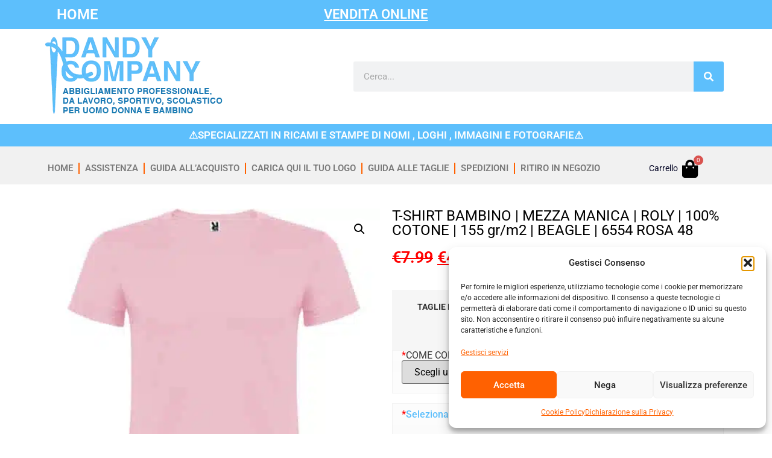

--- FILE ---
content_type: text/html; charset=UTF-8
request_url: https://dandycompany.it/prodotto/t-shirt-bambino-mezza-manica-roly-100-cotone-155-gr-m2-beagle-6554-rosa-48/
body_size: 44536
content:

<!doctype html>
<html lang="it-IT">
<head>
	<meta charset="UTF-8">
	<meta name="viewport" content="width=device-width, initial-scale=1">
	<link rel="profile" href="https://gmpg.org/xfn/11">
	<title>T-SHIRT BAMBINO | MEZZA MANICA | ROLY | 100% COTONE | 155 gr/m2 | BEAGLE | 6554 ROSA 48 - Dandy Company</title>
	<style>img:is([sizes="auto" i], [sizes^="auto," i]) { contain-intrinsic-size: 3000px 1500px }</style>
	<!-- Google tag (gtag.js) consent mode dataLayer added by Site Kit -->
<script id="google_gtagjs-js-consent-mode-data-layer">
window.dataLayer = window.dataLayer || [];function gtag(){dataLayer.push(arguments);}
gtag('consent', 'default', {"ad_personalization":"denied","ad_storage":"denied","ad_user_data":"denied","analytics_storage":"denied","functionality_storage":"denied","security_storage":"denied","personalization_storage":"denied","region":["AT","BE","BG","CH","CY","CZ","DE","DK","EE","ES","FI","FR","GB","GR","HR","HU","IE","IS","IT","LI","LT","LU","LV","MT","NL","NO","PL","PT","RO","SE","SI","SK"],"wait_for_update":500});
window._googlesitekitConsentCategoryMap = {"statistics":["analytics_storage"],"marketing":["ad_storage","ad_user_data","ad_personalization"],"functional":["functionality_storage","security_storage"],"preferences":["personalization_storage"]};
window._googlesitekitConsents = {"ad_personalization":"denied","ad_storage":"denied","ad_user_data":"denied","analytics_storage":"denied","functionality_storage":"denied","security_storage":"denied","personalization_storage":"denied","region":["AT","BE","BG","CH","CY","CZ","DE","DK","EE","ES","FI","FR","GB","GR","HR","HU","IE","IS","IT","LI","LT","LU","LV","MT","NL","NO","PL","PT","RO","SE","SI","SK"],"wait_for_update":500};
</script>
<!-- End Google tag (gtag.js) consent mode dataLayer added by Site Kit -->
<meta property="product:price:amount" content="4.19">
<meta property="product:price:currency" content="EUR">
<meta name="dc.title" content="T-SHIRT BAMBINO | MEZZA MANICA | ROLY | 100% COTONE | 155 gr/m2 | BEAGLE | 6554 ROSA 48 - Dandy Company">
<meta name="dc.description" content="CONSEGNA IN 3/5 GIORNI LAVORATIVI – Prodotto neutro , senza personalizzazione. CONSEGNA in 5/8 GIORNI LAVORATIVI – Prodotto personalizzato con stampe , ricami. GUIDA ALLE TAGLIE | SCHEDA TECNICA | SCARICA QUI&#039; Materiale: 100% Cotone Particolarità: 155 gr/m2 Personalizza il tuo prodotto con: – Nomi e scritte stampate € 1.99&hellip;">
<meta name="dc.relation" content="https://dandycompany.it/prodotto/t-shirt-bambino-mezza-manica-roly-100-cotone-155-gr-m2-beagle-6554-rosa-48/">
<meta name="dc.source" content="https://dandycompany.it/">
<meta name="dc.language" content="it_IT">
<meta name="description" content="CONSEGNA IN 3/5 GIORNI LAVORATIVI – Prodotto neutro , senza personalizzazione. CONSEGNA in 5/8 GIORNI LAVORATIVI – Prodotto personalizzato con stampe , ricami. GUIDA ALLE TAGLIE | SCHEDA TECNICA | SCARICA QUI&#039; Materiale: 100% Cotone Particolarità: 155 gr/m2 Personalizza il tuo prodotto con: – Nomi e scritte stampate € 1.99&hellip;">
<meta name="thumbnail" content="https://dandycompany.it/wp-content/uploads/2022/03/CA6554_48_2_1-150x150.jpg">
<meta name="robots" content="index, follow, max-snippet:-1, max-image-preview:large, max-video-preview:-1">
<link rel="canonical" href="https://dandycompany.it/prodotto/t-shirt-bambino-mezza-manica-roly-100-cotone-155-gr-m2-beagle-6554-rosa-48/">
<meta property="og:url" content="https://dandycompany.it/prodotto/t-shirt-bambino-mezza-manica-roly-100-cotone-155-gr-m2-beagle-6554-rosa-48/">
<meta property="og:site_name" content="Dandy Company">
<meta property="og:locale" content="it_IT">
<meta property="og:type" content="og:product">
<meta property="og:title" content="T-SHIRT BAMBINO | MEZZA MANICA | ROLY | 100% COTONE | 155 gr/m2 | BEAGLE | 6554 ROSA 48 - Dandy Company">
<meta property="og:description" content="CONSEGNA IN 3/5 GIORNI LAVORATIVI – Prodotto neutro , senza personalizzazione. CONSEGNA in 5/8 GIORNI LAVORATIVI – Prodotto personalizzato con stampe , ricami. GUIDA ALLE TAGLIE | SCHEDA TECNICA | SCARICA QUI&#039; Materiale: 100% Cotone Particolarità: 155 gr/m2 Personalizza il tuo prodotto con: – Nomi e scritte stampate € 1.99&hellip;">
<meta property="og:image" content="https://dandycompany.it/wp-content/uploads/2022/03/CA6554_48_2_1.jpg">
<meta property="og:image:secure_url" content="https://dandycompany.it/wp-content/uploads/2022/03/CA6554_48_2_1.jpg">
<meta property="og:image:width" content="460">
<meta property="og:image:height" content="460">
<meta property="og:image:alt" content="T-SHIRT BAMBINO | MEZZA MANICA | ROLY | 100% COTONE | 155 gr/m2 | BEAGLE | 6554 ROSA 48 - Dandy Company">
<meta property="fb:pages" content="">
<meta property="fb:admins" content="">
<meta property="fb:app_id" content="">
<meta name="twitter:card" content="summary">
<meta name="twitter:title" content="T-SHIRT BAMBINO | MEZZA MANICA | ROLY | 100% COTONE | 155 gr/m2 | BEAGLE | 6554 ROSA 48 - Dandy Company">
<meta name="twitter:description" content="CONSEGNA IN 3/5 GIORNI LAVORATIVI – Prodotto neutro , senza personalizzazione. CONSEGNA in 5/8 GIORNI LAVORATIVI – Prodotto personalizzato con stampe , ricami. GUIDA ALLE TAGLIE | SCHEDA TECNICA | SCARICA QUI&#039; Materiale: 100% Cotone Particolarità: 155 gr/m2 Personalizza il tuo prodotto con: – Nomi e scritte stampate € 1.99&hellip;">
<meta name="twitter:image" content="https://dandycompany.it/wp-content/uploads/2022/03/CA6554_48_2_1.jpg">
<link rel='dns-prefetch' href='//dandycompany.it' />
<link rel='dns-prefetch' href='//www.googletagmanager.com' />
<link rel="alternate" type="application/rss+xml" title="Dandy Company &raquo; Feed" href="https://dandycompany.it/feed/" />
<link rel="alternate" type="application/rss+xml" title="Dandy Company &raquo; Feed dei commenti" href="https://dandycompany.it/comments/feed/" />
<script type="application/ld+json">{"@context":"https:\/\/schema.org\/","@type":"Product","name":"T-SHIRT BAMBINO | MEZZA MANICA | ROLY | 100% COTONE | 155 gr\/m2 | BEAGLE | 6554 ROSA 48","image":"https:\/\/dandycompany.it\/wp-content\/uploads\/2022\/03\/CA6554_48_2_1.jpg","description":"CONSEGNA IN 3\/5 GIORNI LAVORATIVI \u2013 Prodotto neutro , senza personalizzazione. CONSEGNA in 5\/8 GIORNI LAVORATIVI \u2013 Prodotto personalizzato con stampe , ricami. GUIDA ALLE TAGLIE | SCHEDA TECNICA | SCARICA QUI&#039; Materiale: 100% Cotone Particolarit\u00e0: 155 gr\/m2 Personalizza il tuo prodotto con: \u2013 Nomi e scritte stampate \u20ac 1.99&hellip;","sku":"6554 ROSA 48","review":{"@type":"Review","author":{"@type":"Person","name":"Alex Tarantini"}},"offers":[{"@type":"Offer","url":"https:\/\/dandycompany.it\/prodotto\/t-shirt-bambino-mezza-manica-roly-100-cotone-155-gr-m2-beagle-6554-rosa-48\/","sku":"6554 ROSA 48.","price":"4.19","priceCurrency":"EUR","itemCondition":"https:\/\/schema.org\/NewCondition","availability":"https:\/\/schema.org\/InStock","priceValidUntil":"2027-12-31","shippingDetails":[{"@type":"OfferShippingDetails","shippingDestination":[],"shippingRate":{"@type":"MonetaryAmount","value":0,"currency":"EUR"}},{"@type":"OfferShippingDetails","shippingDestination":[],"shippingRate":{"@type":"MonetaryAmount","value":0,"currency":"EUR"}},{"@type":"OfferShippingDetails","shippingDestination":[],"shippingRate":{"@type":"MonetaryAmount","value":0,"currency":"EUR"}},{"@type":"OfferShippingDetails","shippingDestination":[],"shippingRate":{"@type":"MonetaryAmount","value":9.9,"currency":"EUR"}},{"@type":"OfferShippingDetails","shippingDestination":[],"shippingRate":{"@type":"MonetaryAmount","value":0,"currency":"EUR"}},{"@type":"OfferShippingDetails","shippingDestination":[],"shippingRate":{"@type":"MonetaryAmount","value":0,"currency":"EUR"}}]}]}</script>
<script>
window._wpemojiSettings = {"baseUrl":"https:\/\/s.w.org\/images\/core\/emoji\/16.0.1\/72x72\/","ext":".png","svgUrl":"https:\/\/s.w.org\/images\/core\/emoji\/16.0.1\/svg\/","svgExt":".svg","source":{"concatemoji":"https:\/\/dandycompany.it\/wp-includes\/js\/wp-emoji-release.min.js?ver=6.8.3"}};
/*! This file is auto-generated */
!function(s,n){var o,i,e;function c(e){try{var t={supportTests:e,timestamp:(new Date).valueOf()};sessionStorage.setItem(o,JSON.stringify(t))}catch(e){}}function p(e,t,n){e.clearRect(0,0,e.canvas.width,e.canvas.height),e.fillText(t,0,0);var t=new Uint32Array(e.getImageData(0,0,e.canvas.width,e.canvas.height).data),a=(e.clearRect(0,0,e.canvas.width,e.canvas.height),e.fillText(n,0,0),new Uint32Array(e.getImageData(0,0,e.canvas.width,e.canvas.height).data));return t.every(function(e,t){return e===a[t]})}function u(e,t){e.clearRect(0,0,e.canvas.width,e.canvas.height),e.fillText(t,0,0);for(var n=e.getImageData(16,16,1,1),a=0;a<n.data.length;a++)if(0!==n.data[a])return!1;return!0}function f(e,t,n,a){switch(t){case"flag":return n(e,"\ud83c\udff3\ufe0f\u200d\u26a7\ufe0f","\ud83c\udff3\ufe0f\u200b\u26a7\ufe0f")?!1:!n(e,"\ud83c\udde8\ud83c\uddf6","\ud83c\udde8\u200b\ud83c\uddf6")&&!n(e,"\ud83c\udff4\udb40\udc67\udb40\udc62\udb40\udc65\udb40\udc6e\udb40\udc67\udb40\udc7f","\ud83c\udff4\u200b\udb40\udc67\u200b\udb40\udc62\u200b\udb40\udc65\u200b\udb40\udc6e\u200b\udb40\udc67\u200b\udb40\udc7f");case"emoji":return!a(e,"\ud83e\udedf")}return!1}function g(e,t,n,a){var r="undefined"!=typeof WorkerGlobalScope&&self instanceof WorkerGlobalScope?new OffscreenCanvas(300,150):s.createElement("canvas"),o=r.getContext("2d",{willReadFrequently:!0}),i=(o.textBaseline="top",o.font="600 32px Arial",{});return e.forEach(function(e){i[e]=t(o,e,n,a)}),i}function t(e){var t=s.createElement("script");t.src=e,t.defer=!0,s.head.appendChild(t)}"undefined"!=typeof Promise&&(o="wpEmojiSettingsSupports",i=["flag","emoji"],n.supports={everything:!0,everythingExceptFlag:!0},e=new Promise(function(e){s.addEventListener("DOMContentLoaded",e,{once:!0})}),new Promise(function(t){var n=function(){try{var e=JSON.parse(sessionStorage.getItem(o));if("object"==typeof e&&"number"==typeof e.timestamp&&(new Date).valueOf()<e.timestamp+604800&&"object"==typeof e.supportTests)return e.supportTests}catch(e){}return null}();if(!n){if("undefined"!=typeof Worker&&"undefined"!=typeof OffscreenCanvas&&"undefined"!=typeof URL&&URL.createObjectURL&&"undefined"!=typeof Blob)try{var e="postMessage("+g.toString()+"("+[JSON.stringify(i),f.toString(),p.toString(),u.toString()].join(",")+"));",a=new Blob([e],{type:"text/javascript"}),r=new Worker(URL.createObjectURL(a),{name:"wpTestEmojiSupports"});return void(r.onmessage=function(e){c(n=e.data),r.terminate(),t(n)})}catch(e){}c(n=g(i,f,p,u))}t(n)}).then(function(e){for(var t in e)n.supports[t]=e[t],n.supports.everything=n.supports.everything&&n.supports[t],"flag"!==t&&(n.supports.everythingExceptFlag=n.supports.everythingExceptFlag&&n.supports[t]);n.supports.everythingExceptFlag=n.supports.everythingExceptFlag&&!n.supports.flag,n.DOMReady=!1,n.readyCallback=function(){n.DOMReady=!0}}).then(function(){return e}).then(function(){var e;n.supports.everything||(n.readyCallback(),(e=n.source||{}).concatemoji?t(e.concatemoji):e.wpemoji&&e.twemoji&&(t(e.twemoji),t(e.wpemoji)))}))}((window,document),window._wpemojiSettings);
</script>
<link rel='stylesheet' id='fattura24-billing-block-fattura24-checkout-block-css' href='https://dandycompany.it/wp-content/plugins/fattura24/fattura24-billing-block/build/style-fattura24-billing-block.css?ver=0.2.0' media='all' />
<link rel='stylesheet' id='fattura24-billing-block-blocks-integration-css' href='https://dandycompany.it/wp-content/plugins/fattura24/fattura24-billing-block/build/style-index.css?ver=0.2.0' media='all' />
<link rel='stylesheet' id='themecomplete-epo-css' href='https://dandycompany.it/wp-content/plugins/woocommerce-tm-extra-product-options/assets/css/epo.min.css?ver=6.1.2' media='all' />
<style id='wp-emoji-styles-inline-css'>

	img.wp-smiley, img.emoji {
		display: inline !important;
		border: none !important;
		box-shadow: none !important;
		height: 1em !important;
		width: 1em !important;
		margin: 0 0.07em !important;
		vertical-align: -0.1em !important;
		background: none !important;
		padding: 0 !important;
	}
</style>
<link rel='stylesheet' id='wp-block-library-css' href='https://dandycompany.it/wp-includes/css/dist/block-library/style.min.css?ver=6.8.3' media='all' />
<style id='wc-cart-button-cart-pdf-button-style-inline-css'>
.cart-pdf-button{display:inline-flex;justify-content:center;text-align:center}

</style>
<link rel='stylesheet' id='wc-blocks-style-css' href='https://dandycompany.it/wp-content/plugins/woocommerce/assets/client/blocks/wc-blocks.css?ver=wc-10.1.2' media='all' />
<style id='wpseopress-local-business-style-inline-css'>
span.wp-block-wpseopress-local-business-field{margin-right:8px}

</style>
<style id='wpseopress-table-of-contents-style-inline-css'>
.wp-block-wpseopress-table-of-contents li.active>a{font-weight:bold}

</style>
<style id='global-styles-inline-css'>
:root{--wp--preset--aspect-ratio--square: 1;--wp--preset--aspect-ratio--4-3: 4/3;--wp--preset--aspect-ratio--3-4: 3/4;--wp--preset--aspect-ratio--3-2: 3/2;--wp--preset--aspect-ratio--2-3: 2/3;--wp--preset--aspect-ratio--16-9: 16/9;--wp--preset--aspect-ratio--9-16: 9/16;--wp--preset--color--black: #000000;--wp--preset--color--cyan-bluish-gray: #abb8c3;--wp--preset--color--white: #ffffff;--wp--preset--color--pale-pink: #f78da7;--wp--preset--color--vivid-red: #cf2e2e;--wp--preset--color--luminous-vivid-orange: #ff6900;--wp--preset--color--luminous-vivid-amber: #fcb900;--wp--preset--color--light-green-cyan: #7bdcb5;--wp--preset--color--vivid-green-cyan: #00d084;--wp--preset--color--pale-cyan-blue: #8ed1fc;--wp--preset--color--vivid-cyan-blue: #0693e3;--wp--preset--color--vivid-purple: #9b51e0;--wp--preset--gradient--vivid-cyan-blue-to-vivid-purple: linear-gradient(135deg,rgba(6,147,227,1) 0%,rgb(155,81,224) 100%);--wp--preset--gradient--light-green-cyan-to-vivid-green-cyan: linear-gradient(135deg,rgb(122,220,180) 0%,rgb(0,208,130) 100%);--wp--preset--gradient--luminous-vivid-amber-to-luminous-vivid-orange: linear-gradient(135deg,rgba(252,185,0,1) 0%,rgba(255,105,0,1) 100%);--wp--preset--gradient--luminous-vivid-orange-to-vivid-red: linear-gradient(135deg,rgba(255,105,0,1) 0%,rgb(207,46,46) 100%);--wp--preset--gradient--very-light-gray-to-cyan-bluish-gray: linear-gradient(135deg,rgb(238,238,238) 0%,rgb(169,184,195) 100%);--wp--preset--gradient--cool-to-warm-spectrum: linear-gradient(135deg,rgb(74,234,220) 0%,rgb(151,120,209) 20%,rgb(207,42,186) 40%,rgb(238,44,130) 60%,rgb(251,105,98) 80%,rgb(254,248,76) 100%);--wp--preset--gradient--blush-light-purple: linear-gradient(135deg,rgb(255,206,236) 0%,rgb(152,150,240) 100%);--wp--preset--gradient--blush-bordeaux: linear-gradient(135deg,rgb(254,205,165) 0%,rgb(254,45,45) 50%,rgb(107,0,62) 100%);--wp--preset--gradient--luminous-dusk: linear-gradient(135deg,rgb(255,203,112) 0%,rgb(199,81,192) 50%,rgb(65,88,208) 100%);--wp--preset--gradient--pale-ocean: linear-gradient(135deg,rgb(255,245,203) 0%,rgb(182,227,212) 50%,rgb(51,167,181) 100%);--wp--preset--gradient--electric-grass: linear-gradient(135deg,rgb(202,248,128) 0%,rgb(113,206,126) 100%);--wp--preset--gradient--midnight: linear-gradient(135deg,rgb(2,3,129) 0%,rgb(40,116,252) 100%);--wp--preset--font-size--small: 13px;--wp--preset--font-size--medium: 20px;--wp--preset--font-size--large: 36px;--wp--preset--font-size--x-large: 42px;--wp--preset--spacing--20: 0.44rem;--wp--preset--spacing--30: 0.67rem;--wp--preset--spacing--40: 1rem;--wp--preset--spacing--50: 1.5rem;--wp--preset--spacing--60: 2.25rem;--wp--preset--spacing--70: 3.38rem;--wp--preset--spacing--80: 5.06rem;--wp--preset--shadow--natural: 6px 6px 9px rgba(0, 0, 0, 0.2);--wp--preset--shadow--deep: 12px 12px 50px rgba(0, 0, 0, 0.4);--wp--preset--shadow--sharp: 6px 6px 0px rgba(0, 0, 0, 0.2);--wp--preset--shadow--outlined: 6px 6px 0px -3px rgba(255, 255, 255, 1), 6px 6px rgba(0, 0, 0, 1);--wp--preset--shadow--crisp: 6px 6px 0px rgba(0, 0, 0, 1);}:root { --wp--style--global--content-size: 800px;--wp--style--global--wide-size: 1200px; }:where(body) { margin: 0; }.wp-site-blocks > .alignleft { float: left; margin-right: 2em; }.wp-site-blocks > .alignright { float: right; margin-left: 2em; }.wp-site-blocks > .aligncenter { justify-content: center; margin-left: auto; margin-right: auto; }:where(.wp-site-blocks) > * { margin-block-start: 24px; margin-block-end: 0; }:where(.wp-site-blocks) > :first-child { margin-block-start: 0; }:where(.wp-site-blocks) > :last-child { margin-block-end: 0; }:root { --wp--style--block-gap: 24px; }:root :where(.is-layout-flow) > :first-child{margin-block-start: 0;}:root :where(.is-layout-flow) > :last-child{margin-block-end: 0;}:root :where(.is-layout-flow) > *{margin-block-start: 24px;margin-block-end: 0;}:root :where(.is-layout-constrained) > :first-child{margin-block-start: 0;}:root :where(.is-layout-constrained) > :last-child{margin-block-end: 0;}:root :where(.is-layout-constrained) > *{margin-block-start: 24px;margin-block-end: 0;}:root :where(.is-layout-flex){gap: 24px;}:root :where(.is-layout-grid){gap: 24px;}.is-layout-flow > .alignleft{float: left;margin-inline-start: 0;margin-inline-end: 2em;}.is-layout-flow > .alignright{float: right;margin-inline-start: 2em;margin-inline-end: 0;}.is-layout-flow > .aligncenter{margin-left: auto !important;margin-right: auto !important;}.is-layout-constrained > .alignleft{float: left;margin-inline-start: 0;margin-inline-end: 2em;}.is-layout-constrained > .alignright{float: right;margin-inline-start: 2em;margin-inline-end: 0;}.is-layout-constrained > .aligncenter{margin-left: auto !important;margin-right: auto !important;}.is-layout-constrained > :where(:not(.alignleft):not(.alignright):not(.alignfull)){max-width: var(--wp--style--global--content-size);margin-left: auto !important;margin-right: auto !important;}.is-layout-constrained > .alignwide{max-width: var(--wp--style--global--wide-size);}body .is-layout-flex{display: flex;}.is-layout-flex{flex-wrap: wrap;align-items: center;}.is-layout-flex > :is(*, div){margin: 0;}body .is-layout-grid{display: grid;}.is-layout-grid > :is(*, div){margin: 0;}body{padding-top: 0px;padding-right: 0px;padding-bottom: 0px;padding-left: 0px;}a:where(:not(.wp-element-button)){text-decoration: underline;}:root :where(.wp-element-button, .wp-block-button__link){background-color: #32373c;border-width: 0;color: #fff;font-family: inherit;font-size: inherit;line-height: inherit;padding: calc(0.667em + 2px) calc(1.333em + 2px);text-decoration: none;}.has-black-color{color: var(--wp--preset--color--black) !important;}.has-cyan-bluish-gray-color{color: var(--wp--preset--color--cyan-bluish-gray) !important;}.has-white-color{color: var(--wp--preset--color--white) !important;}.has-pale-pink-color{color: var(--wp--preset--color--pale-pink) !important;}.has-vivid-red-color{color: var(--wp--preset--color--vivid-red) !important;}.has-luminous-vivid-orange-color{color: var(--wp--preset--color--luminous-vivid-orange) !important;}.has-luminous-vivid-amber-color{color: var(--wp--preset--color--luminous-vivid-amber) !important;}.has-light-green-cyan-color{color: var(--wp--preset--color--light-green-cyan) !important;}.has-vivid-green-cyan-color{color: var(--wp--preset--color--vivid-green-cyan) !important;}.has-pale-cyan-blue-color{color: var(--wp--preset--color--pale-cyan-blue) !important;}.has-vivid-cyan-blue-color{color: var(--wp--preset--color--vivid-cyan-blue) !important;}.has-vivid-purple-color{color: var(--wp--preset--color--vivid-purple) !important;}.has-black-background-color{background-color: var(--wp--preset--color--black) !important;}.has-cyan-bluish-gray-background-color{background-color: var(--wp--preset--color--cyan-bluish-gray) !important;}.has-white-background-color{background-color: var(--wp--preset--color--white) !important;}.has-pale-pink-background-color{background-color: var(--wp--preset--color--pale-pink) !important;}.has-vivid-red-background-color{background-color: var(--wp--preset--color--vivid-red) !important;}.has-luminous-vivid-orange-background-color{background-color: var(--wp--preset--color--luminous-vivid-orange) !important;}.has-luminous-vivid-amber-background-color{background-color: var(--wp--preset--color--luminous-vivid-amber) !important;}.has-light-green-cyan-background-color{background-color: var(--wp--preset--color--light-green-cyan) !important;}.has-vivid-green-cyan-background-color{background-color: var(--wp--preset--color--vivid-green-cyan) !important;}.has-pale-cyan-blue-background-color{background-color: var(--wp--preset--color--pale-cyan-blue) !important;}.has-vivid-cyan-blue-background-color{background-color: var(--wp--preset--color--vivid-cyan-blue) !important;}.has-vivid-purple-background-color{background-color: var(--wp--preset--color--vivid-purple) !important;}.has-black-border-color{border-color: var(--wp--preset--color--black) !important;}.has-cyan-bluish-gray-border-color{border-color: var(--wp--preset--color--cyan-bluish-gray) !important;}.has-white-border-color{border-color: var(--wp--preset--color--white) !important;}.has-pale-pink-border-color{border-color: var(--wp--preset--color--pale-pink) !important;}.has-vivid-red-border-color{border-color: var(--wp--preset--color--vivid-red) !important;}.has-luminous-vivid-orange-border-color{border-color: var(--wp--preset--color--luminous-vivid-orange) !important;}.has-luminous-vivid-amber-border-color{border-color: var(--wp--preset--color--luminous-vivid-amber) !important;}.has-light-green-cyan-border-color{border-color: var(--wp--preset--color--light-green-cyan) !important;}.has-vivid-green-cyan-border-color{border-color: var(--wp--preset--color--vivid-green-cyan) !important;}.has-pale-cyan-blue-border-color{border-color: var(--wp--preset--color--pale-cyan-blue) !important;}.has-vivid-cyan-blue-border-color{border-color: var(--wp--preset--color--vivid-cyan-blue) !important;}.has-vivid-purple-border-color{border-color: var(--wp--preset--color--vivid-purple) !important;}.has-vivid-cyan-blue-to-vivid-purple-gradient-background{background: var(--wp--preset--gradient--vivid-cyan-blue-to-vivid-purple) !important;}.has-light-green-cyan-to-vivid-green-cyan-gradient-background{background: var(--wp--preset--gradient--light-green-cyan-to-vivid-green-cyan) !important;}.has-luminous-vivid-amber-to-luminous-vivid-orange-gradient-background{background: var(--wp--preset--gradient--luminous-vivid-amber-to-luminous-vivid-orange) !important;}.has-luminous-vivid-orange-to-vivid-red-gradient-background{background: var(--wp--preset--gradient--luminous-vivid-orange-to-vivid-red) !important;}.has-very-light-gray-to-cyan-bluish-gray-gradient-background{background: var(--wp--preset--gradient--very-light-gray-to-cyan-bluish-gray) !important;}.has-cool-to-warm-spectrum-gradient-background{background: var(--wp--preset--gradient--cool-to-warm-spectrum) !important;}.has-blush-light-purple-gradient-background{background: var(--wp--preset--gradient--blush-light-purple) !important;}.has-blush-bordeaux-gradient-background{background: var(--wp--preset--gradient--blush-bordeaux) !important;}.has-luminous-dusk-gradient-background{background: var(--wp--preset--gradient--luminous-dusk) !important;}.has-pale-ocean-gradient-background{background: var(--wp--preset--gradient--pale-ocean) !important;}.has-electric-grass-gradient-background{background: var(--wp--preset--gradient--electric-grass) !important;}.has-midnight-gradient-background{background: var(--wp--preset--gradient--midnight) !important;}.has-small-font-size{font-size: var(--wp--preset--font-size--small) !important;}.has-medium-font-size{font-size: var(--wp--preset--font-size--medium) !important;}.has-large-font-size{font-size: var(--wp--preset--font-size--large) !important;}.has-x-large-font-size{font-size: var(--wp--preset--font-size--x-large) !important;}
:root :where(.wp-block-pullquote){font-size: 1.5em;line-height: 1.6;}
</style>
<link rel='stylesheet' id='fattura24-css' href='https://dandycompany.it/wp-content/plugins/fattura24/src/css/style.css?ver=1.0.0' media='all' />
<link rel='stylesheet' id='wc-cart-pdf-css' href='https://dandycompany.it/wp-content/plugins/wc-cart-pdf/assets/css/wc-cart-pdf.css?ver=3.2.0' media='all' />
<link rel='stylesheet' id='photoswipe-css' href='https://dandycompany.it/wp-content/plugins/woocommerce/assets/css/photoswipe/photoswipe.min.css?ver=10.1.2' media='all' />
<link rel='stylesheet' id='photoswipe-default-skin-css' href='https://dandycompany.it/wp-content/plugins/woocommerce/assets/css/photoswipe/default-skin/default-skin.min.css?ver=10.1.2' media='all' />
<link rel='stylesheet' id='woocommerce-layout-css' href='https://dandycompany.it/wp-content/plugins/woocommerce/assets/css/woocommerce-layout.css?ver=10.1.2' media='all' />
<link rel='stylesheet' id='woocommerce-smallscreen-css' href='https://dandycompany.it/wp-content/plugins/woocommerce/assets/css/woocommerce-smallscreen.css?ver=10.1.2' media='only screen and (max-width: 768px)' />
<link rel='stylesheet' id='woocommerce-general-css' href='https://dandycompany.it/wp-content/plugins/woocommerce/assets/css/woocommerce.css?ver=10.1.2' media='all' />
<style id='woocommerce-inline-inline-css'>
.woocommerce form .form-row .required { visibility: visible; }
</style>
<link rel='stylesheet' id='cmplz-general-css' href='https://dandycompany.it/wp-content/plugins/complianz-gdpr-premium/assets/css/cookieblocker.min.css?ver=1759940144' media='all' />
<link rel='stylesheet' id='netsgroup-wc-igfs-css' href='https://dandycompany.it/wp-content/plugins/netsgroup-woocommerce-igfs/public/css/netsgroup-wc-igfs-public.css?ver=2.0.8' media='all' />
<link rel='stylesheet' id='yith-infs-style-css' href='https://dandycompany.it/wp-content/plugins/yith-infinite-scrolling-premium/assets/css/frontend.css?ver=1.28.0' media='all' />
<link rel='stylesheet' id='yith_wcbm_badge_style-css' href='https://dandycompany.it/wp-content/plugins/yith-woocommerce-badge-management-premium/assets/css/frontend.css?ver=3.4.0' media='all' />
<style id='yith_wcbm_badge_style-inline-css'>
.yith-wcbm-badge.yith-wcbm-badge-image.yith-wcbm-badge-88622 {
				top: 0px; right: auto; bottom: auto; left: 0px;
				opacity: 100%;
				
				margin: 0px 0px 25px 0px;
				padding: 0px 0px 0px 0px;
				 width:auto
			}.yith-wcbm-badge.yith-wcbm-badge-image.yith-wcbm-badge-88622 {
				top: 0px; right: auto; bottom: auto; left: 0px;
				opacity: 100%;
				
				margin: 0px 0px 25px 0px;
				padding: 0px 0px 0px 0px;
				 width:auto
			}.yith-wcbm-badge.yith-wcbm-badge-image.yith-wcbm-badge-88621 {
				top: 0px; right: auto; bottom: auto; left: 0px;
				opacity: 100%;
				
				margin: 0px 0px 25px 0px;
				padding: 0px 0px 0px 0px;
				 width:auto
			}@media only screen and (max-width: 768px) {
							.yith-wcbm-badge.yith-wcbm-badge-image.yith-wcbm-badge-88621{ 
							-ms-transform:  scale(0); -webkit-transform:  scale(0); transform:  scale(0);
							}
						}
				.yith-wcbm-badge.yith-wcbm-badge-image.yith-wcbm-badge-88621 {
				top: 0px; right: auto; bottom: auto; left: 0px;
				opacity: 100%;
				
				margin: 0px 0px 25px 0px;
				padding: 0px 0px 0px 0px;
				 width:auto
			}@media only screen and (max-width: 768px) {
							.yith-wcbm-badge.yith-wcbm-badge-image.yith-wcbm-badge-88621{ 
							-ms-transform:  scale(0); -webkit-transform:  scale(0); transform:  scale(0);
							}
						}
				.yith-wcbm-badge.yith-wcbm-badge-css.yith-wcbm-badge-70187 {
				bottom: 0; left: 0; 
				opacity: 100%;
				
				margin: 0% 0% 0% 0%;
				padding: 0px 0px 0px 0px;
				
			}.yith-wcbm-badge.yith-wcbm-badge-css.yith-wcbm-badge-70187 {
				bottom: 0; left: 0; 
				opacity: 100%;
				
				margin: 0% 0% 0% 0%;
				padding: 0px 0px 0px 0px;
				
			}.yith-wcbm-badge.yith-wcbm-badge-advanced.yith-wcbm-badge-70189 {
				top: 0; right: 0; 
				opacity: 100%;
				
				margin: 0px 0px 0px 0px;
				padding: 0px 0px 0px 0px;
				
			}.yith-wcbm-badge.yith-wcbm-badge-advanced.yith-wcbm-badge-70189 {
				top: 0; right: 0; 
				opacity: 100%;
				
				margin: 0px 0px 0px 0px;
				padding: 0px 0px 0px 0px;
				
			}.yith-wcbm-badge.yith-wcbm-badge-css.yith-wcbm-badge-70182 {
				top: auto; right: auto; bottom: 60px; left: -8px;
				opacity: 100%;
				
				-ms-transform:  rotatez( 180deg ); 
				-webkit-transform:  rotatez( 180deg ); 
				transform:  rotatez( 180deg );
				margin: 0px 0px 0px 0px;
				padding: 0px 0px 0px 0px;
				
			}.yith-wcbm-badge.yith-wcbm-badge-css.yith-wcbm-badge-70182 {
				top: auto; right: auto; bottom: 60px; left: -8px;
				opacity: 100%;
				
				-ms-transform:  rotatez( 180deg ); 
				-webkit-transform:  rotatez( 180deg ); 
				transform:  rotatez( 180deg );
				margin: 0px 0px 0px 0px;
				padding: 0px 0px 0px 0px;
				
			}.yith-wcbm-badge.yith-wcbm-badge-text.yith-wcbm-badge-99252 {
				bottom: 0; left: 0; 
				opacity: 100%;
				
				margin: 15px 0px 66px 0px;
				padding: 0px 0px 0px 0px;
				background-color:#5dbffc; border-radius: 0px 0px 0px 0px; width:205px; height:28px;
			}.yith-wcbm-badge.yith-wcbm-badge-text.yith-wcbm-badge-99252 {
				bottom: 0; left: 0; 
				opacity: 100%;
				
				margin: 15px 0px 66px 0px;
				padding: 0px 0px 0px 0px;
				background-color:#5dbffc; border-radius: 0px 0px 0px 0px; width:205px; height:28px;
			}
</style>
<link rel='stylesheet' id='yith-gfont-open-sans-css' href='https://dandycompany.it/wp-content/plugins/yith-woocommerce-badge-management-premium/assets/fonts/open-sans/style.css?ver=3.4.0' media='all' />
<link rel='stylesheet' id='ywbc-style-css' href='https://dandycompany.it/wp-content/plugins/yith-woocommerce-barcodes-premium/assets/css/ywbc-style.css?ver=2.30.0' media='all' />
<link rel='stylesheet' id='brands-styles-css' href='https://dandycompany.it/wp-content/plugins/woocommerce/assets/css/brands.css?ver=10.1.2' media='all' />
<link rel='stylesheet' id='hello-elementor-css' href='https://dandycompany.it/wp-content/themes/hello-elementor/assets/css/reset.css?ver=3.4.4' media='all' />
<link rel='stylesheet' id='hello-elementor-theme-style-css' href='https://dandycompany.it/wp-content/themes/hello-elementor/assets/css/theme.css?ver=3.4.4' media='all' />
<link rel='stylesheet' id='hello-elementor-header-footer-css' href='https://dandycompany.it/wp-content/themes/hello-elementor/assets/css/header-footer.css?ver=3.4.4' media='all' />
<link rel='stylesheet' id='elementor-frontend-css' href='https://dandycompany.it/wp-content/plugins/elementor/assets/css/frontend.min.css?ver=3.31.5' media='all' />
<link rel='stylesheet' id='elementor-post-70146-css' href='https://dandycompany.it/wp-content/uploads/elementor/css/post-70146.css?ver=1757483443' media='all' />
<link rel='stylesheet' id='widget-heading-css' href='https://dandycompany.it/wp-content/plugins/elementor/assets/css/widget-heading.min.css?ver=3.31.5' media='all' />
<link rel='stylesheet' id='widget-image-css' href='https://dandycompany.it/wp-content/plugins/elementor/assets/css/widget-image.min.css?ver=3.31.5' media='all' />
<link rel='stylesheet' id='widget-search-form-css' href='https://dandycompany.it/wp-content/plugins/elementor-pro/assets/css/widget-search-form.min.css?ver=3.31.3' media='all' />
<link rel='stylesheet' id='pp-woocommerce-css' href='https://dandycompany.it/wp-content/plugins/powerpack-elements/assets/css/min/pp-woocommerce.min.css?ver=2.9.7' media='all' />
<link rel='stylesheet' id='widget-icon-list-css' href='https://dandycompany.it/wp-content/plugins/elementor/assets/css/widget-icon-list.min.css?ver=3.31.5' media='all' />
<link rel='stylesheet' id='widget-woocommerce-product-images-css' href='https://dandycompany.it/wp-content/plugins/elementor-pro/assets/css/widget-woocommerce-product-images.min.css?ver=3.31.3' media='all' />
<link rel='stylesheet' id='widget-woocommerce-product-add-to-cart-css' href='https://dandycompany.it/wp-content/plugins/elementor-pro/assets/css/widget-woocommerce-product-add-to-cart.min.css?ver=3.31.3' media='all' />
<link rel='stylesheet' id='powerpack-frontend-css' href='https://dandycompany.it/wp-content/plugins/powerpack-elements/assets/css/min/frontend.min.css?ver=2.9.7' media='all' />
<link rel='stylesheet' id='uael-frontend-css' href='https://dandycompany.it/wp-content/plugins/ultimate-elementor/assets/min-css/uael-frontend.min.css?ver=1.40.2' media='all' />
<link rel='stylesheet' id='uael-teammember-social-icons-css' href='https://dandycompany.it/wp-content/plugins/elementor/assets/css/widget-social-icons.min.css?ver=3.24.0' media='all' />
<link rel='stylesheet' id='uael-social-share-icons-brands-css' href='https://dandycompany.it/wp-content/plugins/elementor/assets/lib/font-awesome/css/brands.css?ver=5.15.3' media='all' />
<link rel='stylesheet' id='uael-social-share-icons-fontawesome-css' href='https://dandycompany.it/wp-content/plugins/elementor/assets/lib/font-awesome/css/fontawesome.css?ver=5.15.3' media='all' />
<link rel='stylesheet' id='uael-nav-menu-icons-css' href='https://dandycompany.it/wp-content/plugins/elementor/assets/lib/font-awesome/css/solid.css?ver=5.15.3' media='all' />
<link rel='stylesheet' id='ppom-main-css' href='https://dandycompany.it/wp-content/plugins/woocommerce-product-addon/css/ppom-style.css?ver=33.0.14' media='all' />
<link rel='stylesheet' id='elementor-post-70147-css' href='https://dandycompany.it/wp-content/uploads/elementor/css/post-70147.css?ver=1760951540' media='all' />
<link rel='stylesheet' id='elementor-post-70209-css' href='https://dandycompany.it/wp-content/uploads/elementor/css/post-70209.css?ver=1757483443' media='all' />
<link rel='stylesheet' id='elementor-post-70193-css' href='https://dandycompany.it/wp-content/uploads/elementor/css/post-70193.css?ver=1768477293' media='all' />
<link rel='stylesheet' id='pmw-public-elementor-fix-css' href='https://dandycompany.it/wp-content/plugins/pixel-manager-pro-for-woocommerce/css/public/elementor-fix.css?ver=1.40.1' media='all' />
<link rel='stylesheet' id='flexible-shipping-free-shipping-css' href='https://dandycompany.it/wp-content/plugins/flexible-shipping/assets/dist/css/free-shipping.css?ver=6.3.0.2' media='all' />
<link rel='stylesheet' id='jquery-fixedheadertable-style-css' href='https://dandycompany.it/wp-content/plugins/yith-woocommerce-compare/assets/css/jquery.dataTables.css?ver=1.10.18' media='all' />
<link rel='stylesheet' id='yith_woocompare_page-css' href='https://dandycompany.it/wp-content/plugins/yith-woocommerce-compare/assets/css/compare.css?ver=3.3.0' media='all' />
<link rel='stylesheet' id='yith-woocompare-widget-css' href='https://dandycompany.it/wp-content/plugins/yith-woocommerce-compare/assets/css/widget.css?ver=3.3.0' media='all' />
<link rel='stylesheet' id='yith_wapo_color_label_frontend-css' href='https://dandycompany.it/wp-content/plugins/yith-woocommerce-advanced-product-options-premium/modules/color-label-variations/assets/css/frontend.css?ver=4.10.1' media='all' />
<style id='yith_wapo_color_label_frontend-inline-css'>
:root {--yith-wccl-tooltip-background: #03bfac;--yith-wccl-tooltip-text-color: #ffffff;--yith-wccl-select-option-size: 40px;--yith-wccl-select-option-radius: 50%;}
</style>
<link rel='stylesheet' id='ywcars-frontend-css' href='https://dandycompany.it/wp-content/plugins/yith-advanced-refund-system-for-woocommerce-premium/assets/css/ywcars-frontend.css?ver=1.34.0' media='all' />
<link rel='stylesheet' id='ywcars-common-css' href='https://dandycompany.it/wp-content/plugins/yith-advanced-refund-system-for-woocommerce-premium/assets/css/ywcars-common.css?ver=1.34.0' media='all' />
<link rel='stylesheet' id='yith_wapo_front-css' href='https://dandycompany.it/wp-content/plugins/yith-woocommerce-advanced-product-options-premium/assets/css/front.css?ver=4.10.1' media='all' />
<style id='yith_wapo_front-inline-css'>
:root{--yith-wapo-required-option-color:#AF2323;--yith-wapo-checkbox-style:50%;--yith-wapo-color-swatch-style:50%;--yith-wapo-label-font-size:16px;--yith-wapo-description-font-size:12px;--yith-wapo-color-swatch-size:40px;--yith-wapo-block-padding:0px 0px 0px 0px ;--yith-wapo-block-background-color:#ffffff;--yith-wapo-accent-color-color:#03bfac;--yith-wapo-form-border-color-color:#7a7a7a;--yith-wapo-price-box-colors-text:#474747;--yith-wapo-price-box-colors-background:#ffffff;--yith-wapo-uploads-file-colors-background:#f3f3f3;--yith-wapo-uploads-file-colors-border:#c4c4c4;--yith-wapo-tooltip-colors-text:#ffffff;--yith-wapo-tooltip-colors-background:#03bfac;}
</style>
<link rel='stylesheet' id='yith_wapo_jquery-ui-css' href='https://dandycompany.it/wp-content/plugins/yith-woocommerce-advanced-product-options-premium/assets/css/_new_jquery-ui-1.12.1.css?ver=4.10.1' media='all' />
<link rel='stylesheet' id='yith_wapo_jquery-ui-timepicker-css' href='https://dandycompany.it/wp-content/plugins/yith-woocommerce-advanced-product-options-premium/assets/css/_new_jquery-ui-timepicker-addon.css?ver=4.10.1' media='all' />
<link rel='stylesheet' id='yith-plugin-fw-icon-font-css' href='https://dandycompany.it/wp-content/plugins/yith-woocommerce-compare/plugin-fw/assets/css/yith-icon.css?ver=4.7.4' media='all' />
<link rel='stylesheet' id='wp-color-picker-css' href='https://dandycompany.it/wp-admin/css/color-picker.min.css?ver=6.8.3' media='all' />
<link rel='stylesheet' id='ywdpd_owl-css' href='https://dandycompany.it/wp-content/plugins/yith-woocommerce-dynamic-pricing-and-discounts-premium/assets/css/owl/owl.carousel.min.css?ver=4.7.0' media='all' />
<link rel='stylesheet' id='yith_ywdpd_frontend-css' href='https://dandycompany.it/wp-content/plugins/yith-woocommerce-dynamic-pricing-and-discounts-premium/assets/css/frontend.css?ver=4.7.0' media='all' />
<link rel='stylesheet' id='wcmmq-front-style-css' href='https://dandycompany.it/wp-content/plugins/woo-min-max-quantity-step-control-single/assets/css/wcmmq-front.css?ver=1.0.0' media='all' />
<link rel='stylesheet' id='eael-general-css' href='https://dandycompany.it/wp-content/plugins/essential-addons-for-elementor-lite/assets/front-end/css/view/general.min.css?ver=6.3.3' media='all' />
<style id='themecomplete-extra-css-inline-css'>
.woocommerce #content table.cart img.epo-upload-image, .woocommerce table.cart img.epo-upload-image, .woocommerce-page #content table.cart img.epo-upload-image, .woocommerce-page table.cart img.epo-upload-image, .epo-upload-image {max-width: calc(70% - 0.5em)  !important;max-height: none !important;}

</style>
<link rel='stylesheet' id='elementor-gf-local-roboto-css' href='https://dandycompany.it/wp-content/uploads/elementor/google-fonts/css/roboto.css?ver=1756366888' media='all' />
<link rel='stylesheet' id='elementor-gf-local-robotoslab-css' href='https://dandycompany.it/wp-content/uploads/elementor/google-fonts/css/robotoslab.css?ver=1756366889' media='all' />
<script type="text/template" id="tmpl-variation-template">
	<div class="woocommerce-variation-description">{{{ data.variation.variation_description }}}</div>
	<div class="woocommerce-variation-price">{{{ data.variation.price_html }}}</div>
	<div class="woocommerce-variation-availability">{{{ data.variation.availability_html }}}</div>
</script>
<script type="text/template" id="tmpl-unavailable-variation-template">
	<p role="alert">Questo prodotto non è disponibile. Scegli un&#039;altra combinazione.</p>
</script>
<script id="jquery-core-js-extra">
var pp = {"ajax_url":"https:\/\/dandycompany.it\/wp-admin\/admin-ajax.php"};
</script>
<script src="https://dandycompany.it/wp-includes/js/jquery/jquery.min.js?ver=3.7.1" id="jquery-core-js"></script>
<script src="https://dandycompany.it/wp-includes/js/jquery/jquery-migrate.min.js?ver=3.4.1" id="jquery-migrate-js"></script>
<script src="https://dandycompany.it/wp-includes/js/underscore.min.js?ver=1.13.7" id="underscore-js"></script>
<script id="wp-util-js-extra">
var _wpUtilSettings = {"ajax":{"url":"\/wp-admin\/admin-ajax.php"}};
</script>
<script src="https://dandycompany.it/wp-includes/js/wp-util.min.js?ver=6.8.3" id="wp-util-js"></script>
<script src="https://dandycompany.it/wp-content/plugins/woocommerce/assets/js/jquery-blockui/jquery.blockUI.min.js?ver=2.7.0-wc.10.1.2" id="jquery-blockui-js" data-wp-strategy="defer"></script>
<script id="wc-add-to-cart-js-extra">
var wc_add_to_cart_params = {"ajax_url":"\/wp-admin\/admin-ajax.php","wc_ajax_url":"\/?wc-ajax=%%endpoint%%","i18n_view_cart":"Visualizza carrello","cart_url":"https:\/\/dandycompany.it\/cart\/","is_cart":"","cart_redirect_after_add":"no"};
</script>
<script src="https://dandycompany.it/wp-content/plugins/woocommerce/assets/js/frontend/add-to-cart.min.js?ver=10.1.2" id="wc-add-to-cart-js" defer data-wp-strategy="defer"></script>
<script src="https://dandycompany.it/wp-content/plugins/woocommerce/assets/js/zoom/jquery.zoom.min.js?ver=1.7.21-wc.10.1.2" id="zoom-js" defer data-wp-strategy="defer"></script>
<script src="https://dandycompany.it/wp-content/plugins/woocommerce/assets/js/flexslider/jquery.flexslider.min.js?ver=2.7.2-wc.10.1.2" id="flexslider-js" defer data-wp-strategy="defer"></script>
<script src="https://dandycompany.it/wp-content/plugins/woocommerce/assets/js/photoswipe/photoswipe.min.js?ver=4.1.1-wc.10.1.2" id="photoswipe-js" defer data-wp-strategy="defer"></script>
<script src="https://dandycompany.it/wp-content/plugins/woocommerce/assets/js/photoswipe/photoswipe-ui-default.min.js?ver=4.1.1-wc.10.1.2" id="photoswipe-ui-default-js" defer data-wp-strategy="defer"></script>
<script id="wc-single-product-js-extra">
var wc_single_product_params = {"i18n_required_rating_text":"Seleziona una valutazione","i18n_rating_options":["1 stella su 5","2 stelle su 5","3 stelle su 5","4 stelle su 5","5 stelle su 5"],"i18n_product_gallery_trigger_text":"Visualizza la galleria di immagini a schermo intero","review_rating_required":"yes","flexslider":{"rtl":false,"animation":"slide","smoothHeight":true,"directionNav":false,"controlNav":"thumbnails","slideshow":false,"animationSpeed":500,"animationLoop":false,"allowOneSlide":false},"zoom_enabled":"1","zoom_options":[],"photoswipe_enabled":"1","photoswipe_options":{"shareEl":false,"closeOnScroll":false,"history":false,"hideAnimationDuration":0,"showAnimationDuration":0},"flexslider_enabled":"1"};
</script>
<script src="https://dandycompany.it/wp-content/plugins/woocommerce/assets/js/frontend/single-product.min.js?ver=10.1.2" id="wc-single-product-js" defer data-wp-strategy="defer"></script>
<script src="https://dandycompany.it/wp-content/plugins/woocommerce/assets/js/js-cookie/js.cookie.min.js?ver=2.1.4-wc.10.1.2" id="js-cookie-js" defer data-wp-strategy="defer"></script>
<script id="woocommerce-js-extra">
var woocommerce_params = {"ajax_url":"\/wp-admin\/admin-ajax.php","wc_ajax_url":"\/?wc-ajax=%%endpoint%%","i18n_password_show":"Mostra password","i18n_password_hide":"Nascondi password"};
</script>
<script src="https://dandycompany.it/wp-content/plugins/woocommerce/assets/js/frontend/woocommerce.min.js?ver=10.1.2" id="woocommerce-js" defer data-wp-strategy="defer"></script>
<script src="https://dandycompany.it/wp-content/plugins/netsgroup-woocommerce-igfs/public/js/netsgroup-wc-igfs-public.js?ver=2.0.8" id="netsgroup-wc-igfs-js"></script>
<script src="https://dandycompany.it/wp-includes/js/dist/hooks.min.js?ver=4d63a3d491d11ffd8ac6" id="wp-hooks-js"></script>
<script id="wpm-js-extra">
var wpm = {"ajax_url":"https:\/\/dandycompany.it\/wp-admin\/admin-ajax.php","root":"https:\/\/dandycompany.it\/wp-json\/","nonce_wp_rest":"feac6cde0c","nonce_ajax":"dc1123a9ac"};
</script>
<script src="https://dandycompany.it/wp-content/plugins/pixel-manager-pro-for-woocommerce/js/public/wpm-public__premium_only.p1.min.js?ver=1.40.1" id="wpm-js"></script>

<!-- Snippet del tag Google (gtag.js) aggiunto da Site Kit -->
<!-- Snippet Google Analytics aggiunto da Site Kit -->
<!-- Snippet di Google Ads aggiunto da Site Kit -->
<script src="https://www.googletagmanager.com/gtag/js?id=G-YKYMFBNBE1" id="google_gtagjs-js" async></script>
<script id="google_gtagjs-js-after">
window.dataLayer = window.dataLayer || [];function gtag(){dataLayer.push(arguments);}
gtag("set","linker",{"domains":["dandycompany.it"]});
gtag("js", new Date());
gtag("set", "developer_id.dZTNiMT", true);
gtag("config", "G-YKYMFBNBE1");
gtag("config", "AW-760999276");
</script>
<link rel="https://api.w.org/" href="https://dandycompany.it/wp-json/" /><link rel="alternate" title="JSON" type="application/json" href="https://dandycompany.it/wp-json/wp/v2/product/48119" /><link rel="EditURI" type="application/rsd+xml" title="RSD" href="https://dandycompany.it/xmlrpc.php?rsd" />
<meta name="generator" content="WordPress 6.8.3" />
<link rel='shortlink' href='https://dandycompany.it/?p=48119' />
<link rel="alternate" title="oEmbed (JSON)" type="application/json+oembed" href="https://dandycompany.it/wp-json/oembed/1.0/embed?url=https%3A%2F%2Fdandycompany.it%2Fprodotto%2Ft-shirt-bambino-mezza-manica-roly-100-cotone-155-gr-m2-beagle-6554-rosa-48%2F" />
<link rel="alternate" title="oEmbed (XML)" type="text/xml+oembed" href="https://dandycompany.it/wp-json/oembed/1.0/embed?url=https%3A%2F%2Fdandycompany.it%2Fprodotto%2Ft-shirt-bambino-mezza-manica-roly-100-cotone-155-gr-m2-beagle-6554-rosa-48%2F&#038;format=xml" />
		<style type="text/css">
		#billing_checkbox_field,
		#billing_cod_fisc_field,
		#billing_partita_iva_field,
		#billing_pec_email_field,
		#billing_codice_destinatario_field {
			display: none;	
		} 
		</style>
				<script type="text/javascript">
		jQuery(document).on('change', '#woorichiestafattura', function(e) {
			jQuery('#billing_cod_fisc_field').hide();
			jQuery('#billing_pec_email_field').hide();
			jQuery('#billing_partita_iva_field').hide();
			jQuery('#billing_codice_destinatario_field').hide();
			jQuery('#billing_company_field label').hide();
			jQuery('#billing_company').hide();	
			
			jQuery('#billing_first_name_field').show();
			jQuery('#billing_last_name_field').show();	
				
			if ( 'woorichiestafattura_fatturae_privato' === jQuery(this).val() ) {
				jQuery('#billing_cod_fisc_field').show();	
				jQuery('#billing_pec_email_field').show();
				jQuery('#billing_codice_destinatario_field').show();		
			} else if ( 'woorichiestafattura_fatturae' === jQuery(this).val() ) {
				jQuery('#billing_pec_email_field').show();
				jQuery('#billing_partita_iva_field').show();
				jQuery('#billing_codice_destinatario_field').show();
				
				jQuery('#billing_company_field').show();
				jQuery('#billing_company_field label').show();
				jQuery('#billing_company').show();
				
				jQuery('#billing_first_name_field').hide();
				jQuery('#billing_last_name_field').hide();	
			}
		});
		
		jQuery(document).on('change blur', '#billing_codice_destinatario_field', function(e) {
			jQuery('#billing_recipientcode').val( jQuery(this).val() );	
		});
		</script>
		<meta name="generator" content="Site Kit by Google 1.163.0" /><style type="text/css">
span.wcmmq_prefix {
    float: left;
    padding: 10px;
    margin: 0;
}
</style>
			<style>.cmplz-hidden {
					display: none !important;
				}</style>	<noscript><style>.woocommerce-product-gallery{ opacity: 1 !important; }</style></noscript>
	<meta name="generator" content="Elementor 3.31.5; features: e_font_icon_svg, additional_custom_breakpoints; settings: css_print_method-external, google_font-enabled, font_display-swap">

<!-- START Pixel Manager for WooCommerce -->

		<script >

			window.wpmDataLayer = window.wpmDataLayer || {}
			window.wpmDataLayer = Object.assign(window.wpmDataLayer, {"cart":{},"cart_item_keys":{},"version":{"number":"1.40.1","pro":true,"eligible_for_updates":true,"distro":"fms","beta":false},"pixels":{"google":{"linker":{"settings":null},"user_id":false,"ads":{"conversionIds":{"AW-760999276":"7bTVCIOy2_4CEOza7-oC"},"dynamic_remarketing":{"status":true,"id_type":"sku","send_events_with_parent_ids":true},"google_business_vertical":"retail","phone_conversion_label":"","phone_conversion_number":"","enhanced_conversions":{"active":true}},"tcf_support":false,"consent_mode":{"is_active":false,"ad_storage":"granted","ad_user_data":"granted","ad_personalization":"granted","analytics_storage":"granted","wait_for_update":500,"ads_data_redaction":false,"url_passthrough":true}}},"shop":{"list_name":"Product | T-SHIRT BAMBINO | MEZZA MANICA | ROLY | 100% COTONE | 155 gr/m2 | BEAGLE | 6554 ROSA 48","list_id":"product_t-shirt-bambino-mezza-manica-roly-100-cotone-155-gr-m2-beagle-6554-rosa-48","page_type":"product","product_type":"variable","currency":"EUR","selectors":{"addToCart":[],"beginCheckout":[]},"order_duplication_prevention":true,"view_item_list_trigger":{"test_mode":false,"background_color":"green","opacity":0.5,"repeat":true,"timeout":1000,"threshold":0.8},"variations_output":true},"general":{"user_logged_in":false,"scroll_tracking_thresholds":[],"page_id":48119,"exclude_domains":[],"server_2_server":{"active":false,"ip_exclude_list":[]},"cookie_consent_mgmt":{"explicit_consent":false}}})

		</script>

		
<!-- END Pixel Manager for WooCommerce -->
			<meta name="pm-dataLayer-meta" content="48119" class="wpmProductId"
				  data-id="48119">
					<script>
			(window.wpmDataLayer = window.wpmDataLayer || {}).products             = window.wpmDataLayer.products || {}
			window.wpmDataLayer.products[48119] = {"id":"48119","sku":"6554 ROSA 48","price":4.19,"brand":"","quantity":1,"dyn_r_ids":{"post_id":"48119","sku":"6554 ROSA 48","gpf":"woocommerce_gpf_48119","gla":"gla_48119"},"is_variable":true,"type":"variable","name":"T-SHIRT BAMBINO | MEZZA MANICA | ROLY | 100% COTONE | 155 gr/m2 | BEAGLE | 6554 ROSA 48","category":["T-SHIRT COLORATE","T-shirt manica corta"],"is_variation":false};
					</script>
					<meta name="pm-dataLayer-meta" content="48120" class="wpmProductId"
				  data-id="48120">
					<script>
			(window.wpmDataLayer = window.wpmDataLayer || {}).products             = window.wpmDataLayer.products || {}
			window.wpmDataLayer.products[48120] = {"id":"48120","sku":"6554 ROSA 48.","price":4.19,"brand":"","quantity":1,"dyn_r_ids":{"post_id":"48120","sku":"6554 ROSA 48.","gpf":"woocommerce_gpf_48120","gla":"gla_48120"},"is_variable":false,"type":"variation","name":"T-SHIRT BAMBINO | MEZZA MANICA | ROLY | 100% COTONE | 155 gr/m2 | BEAGLE | 6554 ROSA 48","parent_id_dyn_r_ids":{"post_id":"48119","sku":"6554 ROSA 48","gpf":"woocommerce_gpf_48119","gla":"gla_48119"},"parent_id":48119,"variant":"Taglie-bimbo: ","category":["T-SHIRT COLORATE","T-shirt manica corta"],"is_variation":true};
					</script>
		
        <script>
            document.addEventListener('DOMContentLoaded', function(){
                gtag('event', 'view_item', {
                    'items': [{
                        'item_id': '6554 ROSA 48',
                        'item_name': 'T-SHIRT BAMBINO | MEZZA MANICA | ROLY | 100% COTONE | 155 gr/m2 | BEAGLE | 6554 ROSA 48',
                        'price': 4.19,
                        'quantity': 1,
                        "item_category":"T-SHIRT COLORATE","item_category_2":"T-shirt manica corta"
                    }]
                });
            });
        </script>
        			<style>
				.e-con.e-parent:nth-of-type(n+4):not(.e-lazyloaded):not(.e-no-lazyload),
				.e-con.e-parent:nth-of-type(n+4):not(.e-lazyloaded):not(.e-no-lazyload) * {
					background-image: none !important;
				}
				@media screen and (max-height: 1024px) {
					.e-con.e-parent:nth-of-type(n+3):not(.e-lazyloaded):not(.e-no-lazyload),
					.e-con.e-parent:nth-of-type(n+3):not(.e-lazyloaded):not(.e-no-lazyload) * {
						background-image: none !important;
					}
				}
				@media screen and (max-height: 640px) {
					.e-con.e-parent:nth-of-type(n+2):not(.e-lazyloaded):not(.e-no-lazyload),
					.e-con.e-parent:nth-of-type(n+2):not(.e-lazyloaded):not(.e-no-lazyload) * {
						background-image: none !important;
					}
				}
			</style>
					<style id="wp-custom-css">
			.personalizzazione-div.tc-container-enabled {
    margin-top: -2em;
}

.ywbc-barcode-container-product-page {
    display: none;
}

body .elementor-widget-woocommerce-cart .woocommerce .cart_totals table.shop_table_responsive tr.woocommerce-shipping-totals td::before {
    width: 50%;
}

.elementor-widget-woocommerce-cart .woocommerce .cart_totals table.shop_table_responsive tr.woocommerce-shipping-totals td .woocommerce-shipping-methods {
    text-align: right;
}

.payment_method_cod .woocommerce-Price-amount {
    display: none;
}

small.tax_label {
    display: block;
}

.pp-woo-cart-contents small.tax_label {
    display: none;
}

.woocommerce-cart .wc-proceed-to-checkout a.button {
    margin-bottom: 10px;
    text-align: center;
    text-transform: uppercase;
}

.woocommerce-cart .wc-proceed-to-checkout a.button.checkout-button {
    margin-bottom: 10px;
}

.woocommerce-cart .wc-proceed-to-checkout a.button.cart-home-button {
    background: #5dbffc;
    color: #ffffff !important;
}

@media (min-width: 1024px) {
    .elementor-widget-woocommerce-cart .woocommerce .e-cart__container {
        grid-template-columns: 70% auto;
    }

    .elementor-widget-woocommerce-cart .woocommerce .e-cart-section {
        padding: var(--sections-padding, 15px 15px);
    }
}

.elementor-widget-woocommerce-checkout-page .woocommerce-checkout .woocommerce-billing-fields h3 {
    display: none;
}

@media (max-width: 520px) {
    body.woocommerce-page table.cart .product-thumbnail {
        display: block !important;
    }

    body.woocommerce-page table.cart .product-thumbnail::before {
        display: none;
    }

    body.woocommerce-page table.cart .product-thumbnail img {
        margin: 0 auto;
        max-width: 10em;
    }
}

ul.products li.product .sku {
    margin: 5px 0;
    display: block;
    color: #353535;
    opacity: .5;
    font-size: 14px;
}

.elementor-widget-woocommerce-cart .woocommerce table.cart th.product-remove,
.elementor-widget-woocommerce-cart .woocommerce table.cart td.product-remove {
    display: none;
}

.elementor-widget-woocommerce-cart .woocommerce td.product-thumbnail .remove {
    margin-bottom: 10px;
    font-size: .8em;
}

.elementor-widget-woocommerce-cart .woocommerce table.cart img {
    width: 200px !important;
}

.yith-wcbm-badge.yith-wcbm-badge-css.yith-wcbm-badge-70187 {
    min-width: inherit;
}

.tm-extra-product-options ul.tmcp-ul-wrap.tm-variation-ul-radiostart,
.tm-extra-product-options ul.tmcp-ul-wrap.tm-variation-ul-radioend,
.tm-extra-product-options ul.tmcp-ul-wrap.tm-variation-ul-radio,
.tm-extra-product-options ul.tmcp-ul-wrap.tm-variation-ul-color,
.tm-extra-product-options ul.tmcp-ul-wrap.tm-variation-ul-image,
.tm-extra-product-options ul.tmcp-ul-wrap.tm-variation-ul-text,
.tm-extra-product-options ul.tmcp-ul-wrap.tm-element-ul-checkbox,
.tm-extra-product-options ul.tmcp-ul-wrap.tm-element-ul-radio {
    margin: 30px 10px 10px !important;
}

#billing_Consegna__field .woocommerce-input-wrapper {
    display: flex;
    gap: 5px;
}

.woocommerce ul#shipping_method .tax_label {
    display: inline;
}

.woocommerce ul#shipping_method .amount {
    float: right;
}

.woocommerce ul#shipping_method {
    text-align: initial;
}

.elementor-widget-woocommerce-cart .woocommerce .wc-proceed-to-checkout .checkout-button,
.woocommerce-cart .wc-proceed-to-checkout a.button {
    width: 100%;
}

.elementor-53 .elementor-element.elementor-element-e91adbc .select2-container--default .select2-selection--single .select2-selection__rendered {
    min-height: 45px;
}

.elementor-widget-woocommerce-cart .woocommerce .cart_totals table.shop_table_responsive tr.woocommerce-shipping-totals td::before {
    display: none;
}

.elementor-widget-woocommerce-checkout-page .woocommerce .woocommerce-checkout-review-order-table tfoot tr.woocommerce-shipping-totals th {
    display: none;
}

.elementor-widget-woocommerce-checkout-page .woocommerce .woocommerce-checkout-review-order-table tfoot tr.woocommerce-shipping-totals td {
    width: 100%;
}

.elementor-widget-woocommerce-checkout-page .woocommerce ul#shipping_method .amount {
    width: 23%;
}

.elementor-widget-woocommerce-checkout-page .woocommerce .woocommerce-checkout-review-order-table .cart_item td.product-total {
    width: 25%;
}

.elementor-widget-woocommerce-cart .woocommerce .cart_totals table.shop_table_responsive tr td {
    padding-right: 0;
}		</style>
		
<script type="text/plain" data-service="google-analytics" data-category="statistics" async data-cmplz-src='https://www.googletagmanager.com/gtag/js?id=G-309820582'></script><script>
window.dataLayer = window.dataLayer || [];
function gtag(){dataLayer.push(arguments);}gtag('js', new Date());
gtag('set', 'cookie_domain', 'auto');
gtag('set', 'cookie_flags', 'SameSite=None;Secure');
window.addEventListener('load', function () {
    var links = document.querySelectorAll('a');
    for (let i = 0; i < links.length; i++) {
        links[i].addEventListener('click', function(e) {
            var n = this.href.includes('dandycompany.it');
            if (n == false) {
                gtag('event', 'click', {'event_category': 'external links','event_label' : this.href});
            }
        });
        }
    });
    window.addEventListener('load', function () {
        var links = document.querySelectorAll('a');
        for (let i = 0; i < links.length; i++) {
            links[i].addEventListener('click', function(e) {
                var n = this.href.includes('tel:');
                if (n === true) {
                    gtag('event', 'click', {'event_category': 'phone','event_label' : this.href.slice(4)});
                }
            });
        }
    });
 gtag('config', 'G-309820582' , {});

 gtag('config', 'AW-760999276');

</script>
<script class="tm-hidden" type="text/template" id="tmpl-tc-cart-options-popup">
	<div class='header'>
		<h3>{{{ data.title }}}</h3>
	</div>
	<div id='{{{ data.id }}}' class='float-editbox'>{{{ data.html }}}</div>
	<div class='footer'>
		<div class='inner'>
			<span class='tm-button button button-secondary button-large floatbox-cancel'>{{{ data.close }}}</span>
		</div>
	</div>
</script>
<script class="tm-hidden" type="text/template" id="tmpl-tc-lightbox">
	<div class="tc-lightbox-wrap">
		<span class="tc-lightbox-button tcfa tcfa-search tc-transition tcinit"></span>
	</div>
</script>
<script class="tm-hidden" type="text/template" id="tmpl-tc-lightbox-zoom">
	<span class="tc-lightbox-button-close tcfa tcfa-times"></span>
	{{{ data.img }}}
</script>
<script class="tm-hidden" type="text/template" id="tmpl-tc-final-totals">
	<dl class="tm-extra-product-options-totals tm-custom-price-totals">
		<# if (data.show_unit_price==true){ #>		<dt class="tm-unit-price">{{{ data.unit_price }}}</dt>
		<dd class="tm-unit-price">
			<span class="price amount options">{{{ data.formatted_unit_price }}}</span>
		</dd>		<# } #>
		<# if (data.show_options_vat==true){ #>		<dt class="tm-vat-options-totals">{{{ data.options_vat_total }}}</dt>
		<dd class="tm-vat-options-totals">
			<span class="price amount options">{{{ data.formatted_vat_options_total }}}</span>
		</dd>		<# } #>
		<# if (data.show_options_total==true){ #>		<dt class="tm-options-totals">{{{ data.options_total }}}</dt>
		<dd class="tm-options-totals">
			<span class="price amount options">{{{ data.formatted_options_total }}}</span>
		</dd>		<# } #>
		<# if (data.show_fees_total==true){ #>		<dt class="tm-fee-totals">{{{ data.fees_total }}}</dt>
		<dd class="tm-fee-totals">
			<span class="price amount fees">{{{ data.formatted_fees_total }}}</span>
		</dd>		<# } #>
		<# if (data.show_extra_fee==true){ #>		<dt class="tm-extra-fee">{{{ data.extra_fee }}}</dt>
		<dd class="tm-extra-fee">
			<span class="price amount options extra-fee">{{{ data.formatted_extra_fee }}}</span>
		</dd>		<# } #>
		<# if (data.show_final_total==true){ #>		<dt class="tm-final-totals">{{{ data.final_total }}}</dt>
		<dd class="tm-final-totals">
			<span class="price amount final">{{{ data.formatted_final_total }}}</span>
		</dd>		<# } #>
			</dl>
</script>
<script class="tm-hidden" type="text/template" id="tmpl-tc-price">
	<span class="amount">{{{ data.price.price }}}</span>
</script>
<script class="tm-hidden" type="text/template" id="tmpl-tc-sale-price">
	<del>
		<span class="tc-original-price amount">{{{ data.price.original_price }}}</span>
	</del>
	<ins>
		<span class="amount">{{{ data.price.price }}}</span>
	</ins>
</script>
<script class="tm-hidden" type="text/template" id="tmpl-tc-section-pop-link">
	<div id="tm-section-pop-up" class="tm-extra-product-options flasho tc-wrapper tm-section-pop-up single tm-animated appear">
		<div class='header'><h3>{{{ data.title }}}</h3></div>
		<div class="float-editbox" id="tc-floatbox-content"></div>
		<div class='footer'>
			<div class='inner'>
				<span class='tm-button button button-secondary button-large floatbox-cancel'>{{{ data.close }}}</span>
			</div>
		</div>
	</div>
</script>
<script class="tm-hidden" type="text/template" id="tmpl-tc-floating-box-nks">
	<# if (data.values.length) {#>
	{{{ data.html_before }}}
	<div class="tc-row tm-fb-labels">
		<span class="tc-cell tc-col-3 tm-fb-title">{{{ data.option_label }}}</span>
		<span class="tc-cell tc-col-3 tm-fb-value">{{{ data.option_value }}}</span>
		<span class="tc-cell tc-col-3 tm-fb-quantity">{{{ data.option__qty }}}</span>
		<span class="tc-cell tc-col-3 tm-fb-price">{{{ data.option_lpric }}}</span>
	</div>
	<# for (var i = 0; i < data.values.length; i++) { #>
		<# if (data.values[i].label_show=='' || data.values[i].value_show=='') {#>
	<div class="tc-row">
			<# if (data.values[i].label_show=='') {#>
		<span class="tc-cell tc-col-3 tm-fb-title">{{{ data.values[i].title }}}</span>
			<# } #>
			<# if (data.values[i].value_show=='') {#>
		<span class="tc-cell tc-col-3 tm-fb-value">{{{ data.values[i].value }}}</span>
			<# } #>
		<span class="tc-cell tc-col-3 tm-fb-quantity">{{{ data.values[i].quantity }}}</span>
		<span class="tc-cell tc-col-3 tm-fb-price">{{{ data.values[i].price }}}</span>
	</div>
		<# } #>
	<# } #>
	{{{ data.html_after }}}
	{{{ data.totals }}}
	<# }#>
</script>
<script class="tm-hidden" type="text/template" id="tmpl-tc-floating-box">
	<# if (data.values.length) {#>
	{{{ data.html_before }}}
	<dl class="tm-fb">
		<# for (var i = 0; i < data.values.length; i++) { #>
			<# if (data.values[i].label_show=='') {#>
		<dt class="tm-fb-title">{{{ data.values[i].title }}}</dt>
			<# } #>
			<# if (data.values[i].value_show=='') {#>
		<dd class="tm-fb-value">{{{ data.values[i].value }}}</dd>
			<# } #>
		<# } #>
	</dl>
	{{{ data.html_after }}}
	{{{ data.totals }}}
	<# }#>
</script>
<script class="tm-hidden" type="text/template" id="tmpl-tc-chars-remanining">
	<span class="tc-chars">
		<span class="tc-chars-remanining">{{{ data.maxlength }}}</span>
		<span class="tc-remaining"> {{{ data.characters_remaining }}}</span>
	</span>
</script>
<script class="tm-hidden" type="text/template" id="tmpl-tc-formatted-price"><# if (data.customer_price_format_wrap_start) {#>
	{{{ data.customer_price_format_wrap_start }}}
	<# } #>&lt;span class=&quot;woocommerce-Price-amount amount&quot;&gt;&lt;bdi&gt;&lt;span class=&quot;woocommerce-Price-currencySymbol&quot;&gt;&euro;&lt;/span&gt;{{{ data.price }}}&lt;/bdi&gt;&lt;/span&gt;<# if (data.customer_price_format_wrap_end) {#>
	{{{ data.customer_price_format_wrap_end }}}
	<# } #></script>
<script class="tm-hidden" type="text/template" id="tmpl-tc-formatted-sale-price"><# if (data.customer_price_format_wrap_start) {#>
	{{{ data.customer_price_format_wrap_start }}}
	<# } #>&lt;del aria-hidden=&quot;true&quot;&gt;&lt;span class=&quot;woocommerce-Price-amount amount&quot;&gt;&lt;bdi&gt;&lt;span class=&quot;woocommerce-Price-currencySymbol&quot;&gt;&euro;&lt;/span&gt;{{{ data.price }}}&lt;/bdi&gt;&lt;/span&gt;&lt;/del&gt; &lt;span class=&quot;screen-reader-text&quot;&gt;Il prezzo originale era: &euro;{{{ data.price }}}.&lt;/span&gt;&lt;ins aria-hidden=&quot;true&quot;&gt;&lt;span class=&quot;woocommerce-Price-amount amount&quot;&gt;&lt;bdi&gt;&lt;span class=&quot;woocommerce-Price-currencySymbol&quot;&gt;&euro;&lt;/span&gt;{{{ data.sale_price }}}&lt;/bdi&gt;&lt;/span&gt;&lt;/ins&gt;&lt;span class=&quot;screen-reader-text&quot;&gt;Il prezzo attuale è: &euro;{{{ data.sale_price }}}.&lt;/span&gt;<# if (data.customer_price_format_wrap_end) {#>
	{{{ data.customer_price_format_wrap_end }}}
	<# } #></script>
<script class="tm-hidden" type="text/template" id="tmpl-tc-upload-messages">
	<div class="header">
		<h3>{{{ data.title }}}</h3>
	</div>
	<div class="float-editbox" id="tc-floatbox-content">
		<div class="tc-upload-messages">
			<div class="tc-upload-message">{{{ data.message }}}</div>
			<# for (var id in data.files) {
				if (data.files.hasOwnProperty(id)) {#>
					<# for (var i in id) {
						if (data.files[id].hasOwnProperty(i)) {#>
						<div class="tc-upload-files">{{{ data.files[id][i] }}}</div>
						<# }
					}#>
				<# }
			}#>
		</div>
	</div>
	<div class="footer">
		<div class="inner">&nbsp;</div>
	</div>
</script>
</head>
<body data-rsssl=1 data-cmplz=2 class="wp-singular product-template-default single single-product postid-48119 wp-embed-responsive wp-theme-hello-elementor theme-hello-elementor woocommerce woocommerce-page woocommerce-no-js tm-responsive yith-wcbm-theme-hello-elementor hello-elementor-default elementor-default elementor-template-full-width elementor-kit-70146 elementor-page-70193">


<a class="skip-link screen-reader-text" href="#content">Vai al contenuto</a>

		<header data-elementor-type="header" data-elementor-id="70147" class="elementor elementor-70147 elementor-location-header" data-elementor-post-type="elementor_library">
					<section data-particle_enable="false" data-particle-mobile-disabled="false" class="elementor-section elementor-top-section elementor-element elementor-element-98b8e85 elementor-section-content-middle elementor-section-height-min-height elementor-section-boxed elementor-section-height-default elementor-section-items-middle" data-id="98b8e85" data-element_type="section" data-settings="{&quot;background_background&quot;:&quot;classic&quot;}">
						<div class="elementor-container elementor-column-gap-default">
					<div class="elementor-column elementor-col-50 elementor-top-column elementor-element elementor-element-9dfea0a" data-id="9dfea0a" data-element_type="column">
			<div class="elementor-widget-wrap elementor-element-populated">
						<div class="elementor-element elementor-element-e7a9131 elementor-mobile-align-center elementor-align-left elementor-hidden-tablet elementor-hidden-mobile elementor-widget elementor-widget-button" data-id="e7a9131" data-element_type="widget" data-widget_type="button.default">
				<div class="elementor-widget-container">
									<div class="elementor-button-wrapper">
					<a class="elementor-button elementor-button-link elementor-size-sm" href="https://dandycompany.it/">
						<span class="elementor-button-content-wrapper">
									<span class="elementor-button-text">Home</span>
					</span>
					</a>
				</div>
								</div>
				</div>
					</div>
		</div>
				<div class="elementor-column elementor-col-50 elementor-top-column elementor-element elementor-element-9874c67" data-id="9874c67" data-element_type="column">
			<div class="elementor-widget-wrap elementor-element-populated">
						<div class="elementor-element elementor-element-788a729 elementor-widget elementor-widget-heading" data-id="788a729" data-element_type="widget" data-widget_type="heading.default">
				<div class="elementor-widget-container">
					<h2 class="elementor-heading-title elementor-size-default">Vendita Online </h2>				</div>
				</div>
					</div>
		</div>
					</div>
		</section>
				<section data-particle_enable="false" data-particle-mobile-disabled="false" class="elementor-section elementor-top-section elementor-element elementor-element-8c70c65 elementor-hidden-tablet elementor-hidden-mobile elementor-hidden-desktop elementor-section-boxed elementor-section-height-default elementor-section-height-default" data-id="8c70c65" data-element_type="section" data-settings="{&quot;background_background&quot;:&quot;classic&quot;}">
						<div class="elementor-container elementor-column-gap-default">
					<div class="elementor-column elementor-col-100 elementor-top-column elementor-element elementor-element-5390218" data-id="5390218" data-element_type="column">
			<div class="elementor-widget-wrap elementor-element-populated">
						<div class="elementor-element elementor-element-5cd075c elementor-widget elementor-widget-heading" data-id="5cd075c" data-element_type="widget" data-widget_type="heading.default">
				<div class="elementor-widget-container">
					<h2 class="elementor-heading-title elementor-size-default">VENDITA INGROSSO E DETTAGLIO</h2>				</div>
				</div>
					</div>
		</div>
					</div>
		</section>
				<section data-particle_enable="false" data-particle-mobile-disabled="false" class="elementor-section elementor-top-section elementor-element elementor-element-c7e932e elementor-hidden-desktop elementor-hidden-tablet elementor-hidden-mobile elementor-section-boxed elementor-section-height-default elementor-section-height-default" data-id="c7e932e" data-element_type="section" data-settings="{&quot;background_background&quot;:&quot;classic&quot;}">
						<div class="elementor-container elementor-column-gap-default">
					<div class="elementor-column elementor-col-100 elementor-top-column elementor-element elementor-element-0c3fe9a" data-id="0c3fe9a" data-element_type="column">
			<div class="elementor-widget-wrap elementor-element-populated">
						<div class="elementor-element elementor-element-96710eb elementor-widget elementor-widget-heading" data-id="96710eb" data-element_type="widget" data-widget_type="heading.default">
				<div class="elementor-widget-container">
					<h2 class="elementor-heading-title elementor-size-default">SIAMO APERTI E OPERATIVI</h2>				</div>
				</div>
					</div>
		</div>
					</div>
		</section>
				<section data-particle_enable="false" data-particle-mobile-disabled="false" class="elementor-section elementor-top-section elementor-element elementor-element-6a78da3 elementor-section-content-middle elementor-hidden-desktop elementor-hidden-tablet elementor-hidden-mobile elementor-section-boxed elementor-section-height-default elementor-section-height-default" data-id="6a78da3" data-element_type="section" data-settings="{&quot;background_background&quot;:&quot;classic&quot;}">
						<div class="elementor-container elementor-column-gap-default">
					<div class="elementor-column elementor-col-100 elementor-top-column elementor-element elementor-element-3b13d63" data-id="3b13d63" data-element_type="column">
			<div class="elementor-widget-wrap elementor-element-populated">
						<div class="elementor-element elementor-element-ddf4c8e elementor-hidden-tablet elementor-hidden-mobile elementor-widget elementor-widget-heading" data-id="ddf4c8e" data-element_type="widget" data-widget_type="heading.default">
				<div class="elementor-widget-container">
					<h2 class="elementor-heading-title elementor-size-default">SIAMO APERTI E OPERATIVI GARANTENDOVI IL SERVIZIO</h2>				</div>
				</div>
					</div>
		</div>
					</div>
		</section>
				<section data-particle_enable="false" data-particle-mobile-disabled="false" class="elementor-section elementor-top-section elementor-element elementor-element-c19f33b elementor-hidden-desktop elementor-section-boxed elementor-section-height-default elementor-section-height-default" data-id="c19f33b" data-element_type="section" data-settings="{&quot;background_background&quot;:&quot;classic&quot;}">
						<div class="elementor-container elementor-column-gap-default">
					<div class="elementor-column elementor-col-100 elementor-top-column elementor-element elementor-element-956d969" data-id="956d969" data-element_type="column">
			<div class="elementor-widget-wrap elementor-element-populated">
						<div class="elementor-element elementor-element-168cc28 elementor-widget elementor-widget-heading" data-id="168cc28" data-element_type="widget" data-widget_type="heading.default">
				<div class="elementor-widget-container">
					<h2 class="elementor-heading-title elementor-size-default">⚠️Specializzati in ricami e stampe di nomi , loghi , immagini e fotografie⚠️</h2>				</div>
				</div>
					</div>
		</div>
					</div>
		</section>
				<section data-particle_enable="false" data-particle-mobile-disabled="false" class="elementor-section elementor-top-section elementor-element elementor-element-98e4ffe elementor-section-content-middle elementor-section-boxed elementor-section-height-default elementor-section-height-default" data-id="98e4ffe" data-element_type="section">
						<div class="elementor-container elementor-column-gap-default">
					<div class="elementor-column elementor-col-50 elementor-top-column elementor-element elementor-element-9a1673d" data-id="9a1673d" data-element_type="column">
			<div class="elementor-widget-wrap elementor-element-populated">
						<div class="elementor-element elementor-element-16e48ba elementor-widget elementor-widget-image" data-id="16e48ba" data-element_type="widget" data-widget_type="image.default">
				<div class="elementor-widget-container">
																<a href="https://dandycompany.it/">
							<img width="300" height="138" src="https://dandycompany.it/wp-content/uploads/2020/03/300-1-4.png" class="attachment-large size-large wp-image-10232" alt="T-SHIRT  BIANCA 100% COTONE EVERYDAY IS WOMEN&#039;S DAY - Dandy Company" />								</a>
															</div>
				</div>
					</div>
		</div>
				<div class="elementor-column elementor-col-50 elementor-top-column elementor-element elementor-element-0d39ea3" data-id="0d39ea3" data-element_type="column">
			<div class="elementor-widget-wrap elementor-element-populated">
						<div class="elementor-element elementor-element-730041b elementor-search-form--skin-classic elementor-search-form--button-type-icon elementor-search-form--icon-search elementor-widget elementor-widget-search-form" data-id="730041b" data-element_type="widget" data-settings="{&quot;skin&quot;:&quot;classic&quot;}" data-widget_type="search-form.default">
				<div class="elementor-widget-container">
							<search role="search">
			<form class="elementor-search-form" action="https://dandycompany.it" method="get">
												<div class="elementor-search-form__container">
					<label class="elementor-screen-only" for="elementor-search-form-730041b">Cerca</label>

					
					<input id="elementor-search-form-730041b" placeholder="Cerca..." class="elementor-search-form__input" type="search" name="s" value="">
					
											<button class="elementor-search-form__submit" type="submit" aria-label="Cerca">
															<div class="e-font-icon-svg-container"><svg class="fa fa-search e-font-icon-svg e-fas-search" viewBox="0 0 512 512" xmlns="http://www.w3.org/2000/svg"><path d="M505 442.7L405.3 343c-4.5-4.5-10.6-7-17-7H372c27.6-35.3 44-79.7 44-128C416 93.1 322.9 0 208 0S0 93.1 0 208s93.1 208 208 208c48.3 0 92.7-16.4 128-44v16.3c0 6.4 2.5 12.5 7 17l99.7 99.7c9.4 9.4 24.6 9.4 33.9 0l28.3-28.3c9.4-9.4 9.4-24.6.1-34zM208 336c-70.7 0-128-57.2-128-128 0-70.7 57.2-128 128-128 70.7 0 128 57.2 128 128 0 70.7-57.2 128-128 128z"></path></svg></div>													</button>
					
									</div>
			</form>
		</search>
						</div>
				</div>
					</div>
		</div>
					</div>
		</section>
				<section data-particle_enable="false" data-particle-mobile-disabled="false" class="elementor-section elementor-top-section elementor-element elementor-element-2b2b4cc elementor-hidden-tablet elementor-hidden-mobile elementor-section-boxed elementor-section-height-default elementor-section-height-default" data-id="2b2b4cc" data-element_type="section" data-settings="{&quot;background_background&quot;:&quot;classic&quot;}">
						<div class="elementor-container elementor-column-gap-default">
					<div class="elementor-column elementor-col-100 elementor-top-column elementor-element elementor-element-a364895" data-id="a364895" data-element_type="column">
			<div class="elementor-widget-wrap elementor-element-populated">
						<div class="elementor-element elementor-element-8134645 elementor-widget elementor-widget-heading" data-id="8134645" data-element_type="widget" data-widget_type="heading.default">
				<div class="elementor-widget-container">
					<h2 class="elementor-heading-title elementor-size-default">⚠️Specializzati in ricami e stampe di nomi , loghi , immagini e fotografie⚠️</h2>				</div>
				</div>
					</div>
		</div>
					</div>
		</section>
				<section data-particle_enable="false" data-particle-mobile-disabled="false" class="elementor-section elementor-top-section elementor-element elementor-element-33527f7 elementor-section-content-middle elementor-hidden-desktop elementor-section-boxed elementor-section-height-default elementor-section-height-default" data-id="33527f7" data-element_type="section" data-settings="{&quot;background_background&quot;:&quot;classic&quot;}">
						<div class="elementor-container elementor-column-gap-default">
					<div class="elementor-column elementor-col-33 elementor-top-column elementor-element elementor-element-a37ae6a" data-id="a37ae6a" data-element_type="column">
			<div class="elementor-widget-wrap elementor-element-populated">
						<div class="elementor-element elementor-element-9fa0b28 elementor-mobile-align-center elementor-align-left elementor-widget elementor-widget-button" data-id="9fa0b28" data-element_type="widget" data-widget_type="button.default">
				<div class="elementor-widget-container">
									<div class="elementor-button-wrapper">
					<a class="elementor-button elementor-button-link elementor-size-sm" href="https://dandycompany.it/">
						<span class="elementor-button-content-wrapper">
									<span class="elementor-button-text">Home</span>
					</span>
					</a>
				</div>
								</div>
				</div>
					</div>
		</div>
				<div class="elementor-column elementor-col-33 elementor-top-column elementor-element elementor-element-d824029" data-id="d824029" data-element_type="column">
			<div class="elementor-widget-wrap elementor-element-populated">
						<div class="elementor-element elementor-element-cd9a1cf uael-menu-item-space-between uael-nav-menu-toggle-label-yes uael-link-redirect-self_link uael-menu-item-space-between uael-submenu-icon-arrow uael-nav-menu-label-align-right elementor-widget elementor-widget-uael-nav-menu" data-id="cd9a1cf" data-element_type="widget" data-widget_type="uael-nav-menu.default">
				<div class="elementor-widget-container">
								<div class="uael-widget-container">
				<div role="button" class="uael-nav-menu__toggle elementor-clickable uael-flyout-trigger" tabindex="0">
					<span class="screen-reader-text">Flyout Menu</span>
						<div class="uael-nav-menu-icon" tabindex="0" >
							<svg aria-hidden="true" class="e-font-icon-svg e-fas-align-justify" viewBox="0 0 448 512" xmlns="http://www.w3.org/2000/svg"><path d="M432 416H16a16 16 0 0 0-16 16v32a16 16 0 0 0 16 16h416a16 16 0 0 0 16-16v-32a16 16 0 0 0-16-16zm0-128H16a16 16 0 0 0-16 16v32a16 16 0 0 0 16 16h416a16 16 0 0 0 16-16v-32a16 16 0 0 0-16-16zm0-128H16a16 16 0 0 0-16 16v32a16 16 0 0 0 16 16h416a16 16 0 0 0 16-16v-32a16 16 0 0 0-16-16zm0-128H16A16 16 0 0 0 0 48v32a16 16 0 0 0 16 16h416a16 16 0 0 0 16-16V48a16 16 0 0 0-16-16z"></path></svg>						</div>
													<span class="uael-nav-menu-label">Menu</span>
										</div>
				<div class="uael-flyout-wrapper" >
					<div class="uael-flyout-overlay elementor-clickable"></div>
					<div class="uael-flyout-container">
						<div id="uael-flyout-content-id-cd9a1cf" class="uael-side uael-flyout-left uael-flyout-open" data-layout="left" data-flyout-type="push">
							<div class="uael-flyout-content push">
																	<nav ><ul id="menu-1-cd9a1cf" class="uael-nav-menu"><li id="menu-item-9949" class="menu-item menu-item-type-custom menu-item-object-custom menu-item-home parent uael-creative-menu"><a href="https://dandycompany.it/" class = "uael-menu-item">Home</a></li>
<li id="menu-item-70667" class="menu-item menu-item-type-post_type menu-item-object-page parent uael-creative-menu"><a href="https://dandycompany.it/assistenza/" class = "uael-menu-item">Assistenza</a></li>
<li id="menu-item-28997" class="menu-item menu-item-type-post_type menu-item-object-page parent uael-creative-menu"><a href="https://dandycompany.it/guida-all-acquisto/" class = "uael-menu-item">Guida all’acquisto</a></li>
<li id="menu-item-60166" class="menu-item menu-item-type-custom menu-item-object-custom parent uael-creative-menu"><a href="https://dandycompany.it/prodotto/costo-di-attivazione-per-la-realizzazione-del-tuo-logo-a-colori-sui-capi-di-abbigliamento/" class = "uael-menu-item">Carica qui il tuo logo</a></li>
<li id="menu-item-61074" class="menu-item menu-item-type-post_type menu-item-object-page parent uael-creative-menu"><a href="https://dandycompany.it/guida-alle-taglie-2/" class = "uael-menu-item">Guida alle taglie</a></li>
<li id="menu-item-92333" class="menu-item menu-item-type-post_type menu-item-object-page parent uael-creative-menu"><a href="https://dandycompany.it/spedizioni/" class = "uael-menu-item">Spedizioni</a></li>
<li id="menu-item-316008" class="menu-item menu-item-type-post_type menu-item-object-page parent uael-creative-menu"><a href="https://dandycompany.it/ritiro-in-negozio/" class = "uael-menu-item">Ritiro in negozio</a></li>
</ul></nav>
																	<div class="elementor-clickable uael-flyout-close" tabindex="0">
																	</div>
							</div>
						</div>
					</div>
				</div>
			</div>
							</div>
				</div>
					</div>
		</div>
				<div class="elementor-column elementor-col-33 elementor-top-column elementor-element elementor-element-fed3c7d" data-id="fed3c7d" data-element_type="column">
			<div class="elementor-widget-wrap elementor-element-populated">
						<div class="elementor-element elementor-element-f403075 pp-woo-menu-cart-align-center elementor-widget elementor-widget-pp-woo-mini-cart" data-id="f403075" data-element_type="widget" data-widget_type="pp-woo-mini-cart.default">
				<div class="elementor-widget-container">
							
		<div class="pp-woocommerce pp-woo-mini-cart-container pp-woo-menu-cart-counter-top" data-target="none">
			
			<div class="pp-woo-cart-button">
				<div class="pp-woo-cart-button-inner">
					<a class="pp-woo-cart-contents pp-woo-cart-icon_text" title="View your shopping cart" href="https://dandycompany.it/cart/">
						<span class="pp-cart-button-wrap">
									<span class="pp-cart-contents-text">Carrello</span>
					<span class="pp-mini-cart-button-icon pp-icon">
				<svg class="pp-cart-contents-icon e-font-icon-svg e-fas-shopping-bag" aria-hidden="true" viewBox="0 0 448 512" xmlns="http://www.w3.org/2000/svg"><path d="M352 160v-32C352 57.42 294.579 0 224 0 153.42 0 96 57.42 96 128v32H0v272c0 44.183 35.817 80 80 80h288c44.183 0 80-35.817 80-80V160h-96zm-192-32c0-35.29 28.71-64 64-64s64 28.71 64 64v32H160v-32zm160 120c-13.255 0-24-10.745-24-24s10.745-24 24-24 24 10.745 24 24-10.745 24-24 24zm-192 0c-13.255 0-24-10.745-24-24s10.745-24 24-24 24 10.745 24 24-10.745 24-24 24z"></path></svg>			</span>
									</span>

													<span class="pp-cart-contents-count">
										<span class="pp-cart-counter">0</span>
									</span>
											</a>

									</div>
			</div>

					</div>

								</div>
				</div>
					</div>
		</div>
					</div>
		</section>
				<section data-particle_enable="false" data-particle-mobile-disabled="false" class="elementor-section elementor-top-section elementor-element elementor-element-94d2452 elementor-section-content-middle elementor-hidden-desktop elementor-section-boxed elementor-section-height-default elementor-section-height-default" data-id="94d2452" data-element_type="section" data-settings="{&quot;background_background&quot;:&quot;classic&quot;}">
						<div class="elementor-container elementor-column-gap-default">
					<div class="elementor-column elementor-col-50 elementor-top-column elementor-element elementor-element-dd01a2f" data-id="dd01a2f" data-element_type="column">
			<div class="elementor-widget-wrap elementor-element-populated">
						<div class="elementor-element elementor-element-6d49890 elementor-widget elementor-widget-heading" data-id="6d49890" data-element_type="widget" data-widget_type="heading.default">
				<div class="elementor-widget-container">
					<h2 class="elementor-heading-title elementor-size-default"><a href="https://dandycompany.it/prodotto/costo-di-attivazione-per-la-realizzazione-del-tuo-logo-a-colori-sui-capi-di-abbigliamento/">Carica qui il tuo logo</a></h2>				</div>
				</div>
					</div>
		</div>
				<div class="elementor-column elementor-col-50 elementor-top-column elementor-element elementor-element-c5c5e65" data-id="c5c5e65" data-element_type="column">
			<div class="elementor-widget-wrap elementor-element-populated">
						<div class="elementor-element elementor-element-9e1eab5 elementor-widget elementor-widget-heading" data-id="9e1eab5" data-element_type="widget" data-widget_type="heading.default">
				<div class="elementor-widget-container">
					<h2 class="elementor-heading-title elementor-size-default"><a href="https://dandycompany.it/assistenza/">Assistenza</a></h2>				</div>
				</div>
					</div>
		</div>
					</div>
		</section>
		<div data-particle_enable="false" data-particle-mobile-disabled="false" class="elementor-element elementor-element-271edda elementor-hidden-desktop e-flex e-con-boxed e-con e-parent" data-id="271edda" data-element_type="container" data-settings="{&quot;background_background&quot;:&quot;classic&quot;}">
					<div class="e-con-inner">
		<div data-particle_enable="false" data-particle-mobile-disabled="false" class="elementor-element elementor-element-974dada e-con-full e-flex e-con e-child" data-id="974dada" data-element_type="container">
				<div class="elementor-element elementor-element-dc6223c elementor-widget elementor-widget-heading" data-id="dc6223c" data-element_type="widget" data-widget_type="heading.default">
				<div class="elementor-widget-container">
					<h2 class="elementor-heading-title elementor-size-default"><a href="https://dandycompany.it/spedizioni/">spedizioni</a></h2>				</div>
				</div>
				</div>
		<div data-particle_enable="false" data-particle-mobile-disabled="false" class="elementor-element elementor-element-ce34c0a e-con-full e-flex e-con e-child" data-id="ce34c0a" data-element_type="container">
				<div class="elementor-element elementor-element-e4d6c96 elementor-widget-mobile__width-initial elementor-widget elementor-widget-heading" data-id="e4d6c96" data-element_type="widget" data-widget_type="heading.default">
				<div class="elementor-widget-container">
					<h2 class="elementor-heading-title elementor-size-default"><a href="https://dandycompany.it/guida-all-acquisto/">guida all'acquisto</a></h2>				</div>
				</div>
				</div>
		<div data-particle_enable="false" data-particle-mobile-disabled="false" class="elementor-element elementor-element-7738032 e-con-full e-flex e-con e-child" data-id="7738032" data-element_type="container">
				<div class="elementor-element elementor-element-d1fc408 elementor-widget-mobile__width-initial elementor-widget elementor-widget-heading" data-id="d1fc408" data-element_type="widget" data-widget_type="heading.default">
				<div class="elementor-widget-container">
					<h2 class="elementor-heading-title elementor-size-default"><a href="https://dandycompany.it/ritiro-in-negozio/">Ritiro in negozio</a></h2>				</div>
				</div>
				</div>
					</div>
				</div>
				<section data-particle_enable="false" data-particle-mobile-disabled="false" class="elementor-section elementor-top-section elementor-element elementor-element-b74cc51 elementor-section-content-middle elementor-hidden-tablet elementor-hidden-mobile elementor-section-boxed elementor-section-height-default elementor-section-height-default" data-id="b74cc51" data-element_type="section" data-settings="{&quot;background_background&quot;:&quot;classic&quot;}">
						<div class="elementor-container elementor-column-gap-default">
					<div class="elementor-column elementor-col-50 elementor-top-column elementor-element elementor-element-5ed554a" data-id="5ed554a" data-element_type="column">
			<div class="elementor-widget-wrap elementor-element-populated">
						<div class="elementor-element elementor-element-fc0a83d elementor-widget elementor-widget-pp-advanced-menu" data-id="fc0a83d" data-element_type="widget" data-settings="{&quot;toggle&quot;:&quot;icon-label&quot;,&quot;layout&quot;:&quot;horizontal&quot;,&quot;show_submenu_on&quot;:&quot;hover&quot;,&quot;submenu_icon&quot;:{&quot;value&quot;:&quot;&lt;svg class=\&quot;e-font-icon-svg e-fas-caret-down\&quot; viewBox=\&quot;0 0 320 512\&quot; xmlns=\&quot;http:\/\/www.w3.org\/2000\/svg\&quot;&gt;&lt;path d=\&quot;M31.3 192h257.3c17.8 0 26.7 21.5 14.1 34.1L174.1 354.8c-7.8 7.8-20.5 7.8-28.3 0L17.2 226.1C4.6 213.5 13.5 192 31.3 192z\&quot;&gt;&lt;\/path&gt;&lt;\/svg&gt;&quot;,&quot;library&quot;:&quot;fa-solid&quot;},&quot;menu_type&quot;:&quot;default&quot;,&quot;toggle_icon_type&quot;:&quot;hamburger&quot;}" data-widget_type="pp-advanced-menu.default">
				<div class="elementor-widget-container">
					
				<div class="pp-advanced-menu-main-wrapper pp-advanced-menu__align-left pp-advanced-menu--dropdown-tablet pp-advanced-menu--type-default pp-advanced-menu__text-align-aside pp-advanced-menu--toggle pp-advanced-menu--icon-label">
								<nav id="pp-menu-fc0a83d" class="pp-advanced-menu--main pp-advanced-menu__container pp-advanced-menu--layout-horizontal pp--pointer-underline e--animation-fade" data-settings="{&quot;menu_id&quot;:&quot;fc0a83d&quot;,&quot;breakpoint&quot;:&quot;tablet&quot;,&quot;full_width&quot;:false}"><ul id="menu-menu-main" class="pp-advanced-menu"><li class="menu-item menu-item-type-custom menu-item-object-custom menu-item-home menu-item-9949"><a href="https://dandycompany.it/" class="pp-menu-item">Home</a></li>
<li class="menu-item menu-item-type-post_type menu-item-object-page menu-item-70667"><a href="https://dandycompany.it/assistenza/" class="pp-menu-item">Assistenza</a></li>
<li class="menu-item menu-item-type-post_type menu-item-object-page menu-item-28997"><a href="https://dandycompany.it/guida-all-acquisto/" class="pp-menu-item">Guida all’acquisto</a></li>
<li class="menu-item menu-item-type-custom menu-item-object-custom menu-item-60166"><a href="https://dandycompany.it/prodotto/costo-di-attivazione-per-la-realizzazione-del-tuo-logo-a-colori-sui-capi-di-abbigliamento/" class="pp-menu-item">Carica qui il tuo logo</a></li>
<li class="menu-item menu-item-type-post_type menu-item-object-page menu-item-61074"><a href="https://dandycompany.it/guida-alle-taglie-2/" class="pp-menu-item">Guida alle taglie</a></li>
<li class="menu-item menu-item-type-post_type menu-item-object-page menu-item-92333"><a href="https://dandycompany.it/spedizioni/" class="pp-menu-item">Spedizioni</a></li>
<li class="menu-item menu-item-type-post_type menu-item-object-page menu-item-316008"><a href="https://dandycompany.it/ritiro-in-negozio/" class="pp-menu-item">Ritiro in negozio</a></li>
</ul></nav>
															<div class="pp-menu-toggle pp-menu-toggle-on-tablet pp-menu-toggle-label-right">
											<div class="pp-hamburger">
							<div class="pp-hamburger-box">
																	<div class="pp-hamburger-inner"></div>
															</div>
						</div>
																							<span class="pp-menu-toggle-label">
								Menu							</span>
															</div>
												<nav class="pp-advanced-menu--dropdown pp-menu-style-toggle pp-advanced-menu__container pp-menu-fc0a83d pp-menu-default" data-settings="{&quot;menu_id&quot;:&quot;fc0a83d&quot;,&quot;breakpoint&quot;:&quot;tablet&quot;,&quot;full_width&quot;:false}">
												<ul id="menu-menu-main-1" class="pp-advanced-menu"><li class="menu-item menu-item-type-custom menu-item-object-custom menu-item-home menu-item-9949"><a href="https://dandycompany.it/" class="pp-menu-item">Home</a></li>
<li class="menu-item menu-item-type-post_type menu-item-object-page menu-item-70667"><a href="https://dandycompany.it/assistenza/" class="pp-menu-item">Assistenza</a></li>
<li class="menu-item menu-item-type-post_type menu-item-object-page menu-item-28997"><a href="https://dandycompany.it/guida-all-acquisto/" class="pp-menu-item">Guida all’acquisto</a></li>
<li class="menu-item menu-item-type-custom menu-item-object-custom menu-item-60166"><a href="https://dandycompany.it/prodotto/costo-di-attivazione-per-la-realizzazione-del-tuo-logo-a-colori-sui-capi-di-abbigliamento/" class="pp-menu-item">Carica qui il tuo logo</a></li>
<li class="menu-item menu-item-type-post_type menu-item-object-page menu-item-61074"><a href="https://dandycompany.it/guida-alle-taglie-2/" class="pp-menu-item">Guida alle taglie</a></li>
<li class="menu-item menu-item-type-post_type menu-item-object-page menu-item-92333"><a href="https://dandycompany.it/spedizioni/" class="pp-menu-item">Spedizioni</a></li>
<li class="menu-item menu-item-type-post_type menu-item-object-page menu-item-316008"><a href="https://dandycompany.it/ritiro-in-negozio/" class="pp-menu-item">Ritiro in negozio</a></li>
</ul>							</nav>
							</div>
								</div>
				</div>
					</div>
		</div>
				<div class="elementor-column elementor-col-50 elementor-top-column elementor-element elementor-element-4962694" data-id="4962694" data-element_type="column">
			<div class="elementor-widget-wrap elementor-element-populated">
						<div class="elementor-element elementor-element-8aecc3a pp-woo-menu-cart-align-center elementor-widget elementor-widget-pp-woo-mini-cart" data-id="8aecc3a" data-element_type="widget" data-widget_type="pp-woo-mini-cart.default">
				<div class="elementor-widget-container">
							
		<div class="pp-woocommerce pp-woo-mini-cart-container pp-woo-menu-cart-counter-top" data-target="none">
			
			<div class="pp-woo-cart-button">
				<div class="pp-woo-cart-button-inner">
					<a class="pp-woo-cart-contents pp-woo-cart-icon_text" title="View your shopping cart" href="https://dandycompany.it/cart/">
						<span class="pp-cart-button-wrap">
									<span class="pp-cart-contents-text">Carrello</span>
					<span class="pp-mini-cart-button-icon pp-icon">
				<svg class="pp-cart-contents-icon e-font-icon-svg e-fas-shopping-bag" aria-hidden="true" viewBox="0 0 448 512" xmlns="http://www.w3.org/2000/svg"><path d="M352 160v-32C352 57.42 294.579 0 224 0 153.42 0 96 57.42 96 128v32H0v272c0 44.183 35.817 80 80 80h288c44.183 0 80-35.817 80-80V160h-96zm-192-32c0-35.29 28.71-64 64-64s64 28.71 64 64v32H160v-32zm160 120c-13.255 0-24-10.745-24-24s10.745-24 24-24 24 10.745 24 24-10.745 24-24 24zm-192 0c-13.255 0-24-10.745-24-24s10.745-24 24-24 24 10.745 24 24-10.745 24-24 24z"></path></svg>			</span>
									</span>

													<span class="pp-cart-contents-count">
										<span class="pp-cart-counter">0</span>
									</span>
											</a>

									</div>
			</div>

					</div>

								</div>
				</div>
					</div>
		</div>
					</div>
		</section>
				</header>
		<div class="woocommerce-notices-wrapper"></div>		<div data-elementor-type="product" data-elementor-id="70193" class="elementor elementor-70193 elementor-location-single post-48119 product type-product status-publish has-post-thumbnail product_cat-t-shirt-colorate product_cat-t-shirt-manica-corta-bambino tm-has-options first instock sale taxable shipping-taxable purchasable product-type-variable product" data-elementor-post-type="elementor_library">
					<section data-particle_enable="false" data-particle-mobile-disabled="false" class="elementor-section elementor-top-section elementor-element elementor-element-dd4950f elementor-section-boxed elementor-section-height-default elementor-section-height-default" data-id="dd4950f" data-element_type="section">
						<div class="elementor-container elementor-column-gap-default">
					<div class="elementor-column elementor-col-50 elementor-top-column elementor-element elementor-element-a7ba4b8" data-id="a7ba4b8" data-element_type="column">
			<div class="elementor-widget-wrap elementor-element-populated">
						<div class="elementor-element elementor-element-5668bef yes elementor-widget elementor-widget-woocommerce-product-images" data-id="5668bef" data-element_type="widget" data-widget_type="woocommerce-product-images.default">
				<div class="elementor-widget-container">
					
	
	<div class="woocommerce-product-gallery woocommerce-product-gallery--with-images woocommerce-product-gallery--columns-4 images" data-columns="4" style="opacity: 0; transition: opacity .25s ease-in-out;">
	<div class="woocommerce-product-gallery__wrapper">
		<div data-thumb="https://dandycompany.it/wp-content/uploads/2022/03/CA6554_48_2_1-100x100.jpg" data-thumb-alt="T-SHIRT BAMBINO | MEZZA MANICA | ROLY | 100% COTONE | 155 gr/m2 | BEAGLE | 6554 ROSA 48 - Dandy Company" data-thumb-srcset="https://dandycompany.it/wp-content/uploads/2022/03/CA6554_48_2_1-100x100.jpg 100w, https://dandycompany.it/wp-content/uploads/2022/03/CA6554_48_2_1-300x300.jpg 300w, https://dandycompany.it/wp-content/uploads/2022/03/CA6554_48_2_1-150x150.jpg 150w, https://dandycompany.it/wp-content/uploads/2022/03/CA6554_48_2_1-40x40.jpg 40w, https://dandycompany.it/wp-content/uploads/2022/03/CA6554_48_2_1.jpg 460w"  data-thumb-sizes="(max-width: 100px) 100vw, 100px" class="woocommerce-product-gallery__image"><a href="https://dandycompany.it/wp-content/uploads/2022/03/CA6554_48_2_1.jpg"><img fetchpriority="high" width="460" height="460" src="https://dandycompany.it/wp-content/uploads/2022/03/CA6554_48_2_1.jpg" class="wp-post-image" alt="T-SHIRT BAMBINO | MEZZA MANICA | ROLY | 100% COTONE | 155 gr/m2 | BEAGLE | 6554 ROSA 48 - Dandy Company" data-caption="" data-src="https://dandycompany.it/wp-content/uploads/2022/03/CA6554_48_2_1.jpg" data-large_image="https://dandycompany.it/wp-content/uploads/2022/03/CA6554_48_2_1.jpg" data-large_image_width="460" data-large_image_height="460" decoding="async" srcset="https://dandycompany.it/wp-content/uploads/2022/03/CA6554_48_2_1.jpg 460w, https://dandycompany.it/wp-content/uploads/2022/03/CA6554_48_2_1-100x100.jpg 100w, https://dandycompany.it/wp-content/uploads/2022/03/CA6554_48_2_1-300x300.jpg 300w, https://dandycompany.it/wp-content/uploads/2022/03/CA6554_48_2_1-150x150.jpg 150w, https://dandycompany.it/wp-content/uploads/2022/03/CA6554_48_2_1-40x40.jpg 40w" sizes="(max-width: 460px) 100vw, 460px" /></a></div><div data-thumb="https://dandycompany.it/wp-content/uploads/2022/03/20_t-shirt-beagle-bambino-100x100.jpg" data-thumb-alt="T-SHIRT BAMBINO | MEZZA MANICA | ROLY | 100% COTONE | 155 gr/m2 | BEAGLE | 6554 BIANCO 01 - Dandy Company" data-thumb-srcset="https://dandycompany.it/wp-content/uploads/2022/03/20_t-shirt-beagle-bambino-100x100.jpg 100w, https://dandycompany.it/wp-content/uploads/2022/03/20_t-shirt-beagle-bambino-150x150.jpg 150w, https://dandycompany.it/wp-content/uploads/2022/03/20_t-shirt-beagle-bambino-40x40.jpg 40w"  data-thumb-sizes="(max-width: 100px) 100vw, 100px" class="woocommerce-product-gallery__image"><a href="https://dandycompany.it/wp-content/uploads/2022/03/20_t-shirt-beagle-bambino.jpg"><img width="450" height="600" src="https://dandycompany.it/wp-content/uploads/2022/03/20_t-shirt-beagle-bambino.jpg" class="" alt="T-SHIRT BAMBINO | MEZZA MANICA | ROLY | 100% COTONE | 155 gr/m2 | BEAGLE | 6554 BIANCO 01 - Dandy Company" data-caption="" data-src="https://dandycompany.it/wp-content/uploads/2022/03/20_t-shirt-beagle-bambino.jpg" data-large_image="https://dandycompany.it/wp-content/uploads/2022/03/20_t-shirt-beagle-bambino.jpg" data-large_image_width="450" data-large_image_height="600" decoding="async" srcset="https://dandycompany.it/wp-content/uploads/2022/03/20_t-shirt-beagle-bambino.jpg 450w, https://dandycompany.it/wp-content/uploads/2022/03/20_t-shirt-beagle-bambino-225x300.jpg 225w" sizes="(max-width: 450px) 100vw, 450px" /></a></div>	</div>
</div>
				</div>
				</div>
					</div>
		</div>
				<div class="elementor-column elementor-col-50 elementor-top-column elementor-element elementor-element-0812c65" data-id="0812c65" data-element_type="column">
			<div class="elementor-widget-wrap elementor-element-populated">
						<div class="elementor-element elementor-element-2657705 elementor-widget elementor-widget-woocommerce-product-title elementor-page-title elementor-widget-heading" data-id="2657705" data-element_type="widget" data-widget_type="woocommerce-product-title.default">
				<div class="elementor-widget-container">
					<h1 class="product_title entry-title elementor-heading-title elementor-size-default">T-SHIRT BAMBINO | MEZZA MANICA | ROLY | 100% COTONE | 155 gr/m2 | BEAGLE | 6554 ROSA 48</h1>				</div>
				</div>
				<div class="elementor-element elementor-element-86cb02d elementor-widget elementor-widget-heading" data-id="86cb02d" data-element_type="widget" data-widget_type="heading.default">
				<div class="elementor-widget-container">
					<h2 class="elementor-heading-title elementor-size-default"><del aria-hidden="true"><span class="woocommerce-Price-amount amount"><bdi><span class="woocommerce-Price-currencySymbol">&euro;</span>7.99</bdi></span></del> <span class="screen-reader-text">Il prezzo originale era: &euro;7.99.</span><ins aria-hidden="true"><span class="woocommerce-Price-amount amount"><bdi><span class="woocommerce-Price-currencySymbol">&euro;</span>4.19</bdi></span></ins><span class="screen-reader-text">Il prezzo attuale è: &euro;4.19.</span> <small class="woocommerce-price-suffix">(Iva Inclusa)</small></h2>				</div>
				</div>
				<div class="elementor-element elementor-element-ab9907d elementor-widget-mobile__width-inherit elementor-widget elementor-widget-yith-wc-dynamic-price-table" data-id="ab9907d" data-element_type="widget" data-widget_type="yith-wc-dynamic-price-table.default">
				<div class="elementor-widget-container">
							<div class="elementor-shortcode"><div class="ywdpd-table-discounts-wrapper"></div></div>
						</div>
				</div>
				<div class="elementor-element elementor-element-4645405 elementor-add-to-cart--layout-auto e-add-to-cart--show-quantity-yes elementor-widget elementor-widget-woocommerce-product-add-to-cart" data-id="4645405" data-element_type="widget" data-widget_type="woocommerce-product-add-to-cart.default">
				<div class="elementor-widget-container">
					
		<div class="elementor-add-to-cart elementor-product-variable">
			            <div class="awdr-bulk-customizable-table"> </div><div class="ywbc-barcode-container-product-page" style="width: 50%; margin: 15px 0;">
							<div id="ywbc_barcode_value">
					<img class="ywbc-barcode-image" src="https://dandycompany.it/wp-content/uploads/yith-barcodes/Image48119_EAN13_48119.png"><div class="ywbc-barcode-display-container"><span class="ywbc-barcode-display-value">0000000481199</span></div>				</div>

							</div>
			
<form class="variations_form cart" action="https://dandycompany.it/prodotto/t-shirt-bambino-mezza-manica-roly-100-cotone-155-gr-m2-beagle-6554-rosa-48/" method="post" enctype='multipart/form-data' data-product_id="48119" data-product_variations="[{&quot;attributes&quot;:{&quot;attribute_pa_taglie-bimbo&quot;:&quot;&quot;},&quot;availability_html&quot;:&quot;&quot;,&quot;backorders_allowed&quot;:false,&quot;dimensions&quot;:{&quot;length&quot;:&quot;&quot;,&quot;width&quot;:&quot;&quot;,&quot;height&quot;:&quot;&quot;},&quot;dimensions_html&quot;:&quot;N\/A&quot;,&quot;display_price&quot;:4.19,&quot;display_regular_price&quot;:7.99,&quot;image&quot;:{&quot;title&quot;:&quot;CA6554_48_2_1&quot;,&quot;caption&quot;:&quot;&quot;,&quot;url&quot;:&quot;https:\/\/dandycompany.it\/wp-content\/uploads\/2022\/03\/CA6554_48_2_1.jpg&quot;,&quot;alt&quot;:&quot;T-SHIRT BAMBINO | MEZZA MANICA | ROLY | 100% COTONE | 155 gr\/m2 | BEAGLE | 6554 ROSA 48 - Dandy Company&quot;,&quot;src&quot;:&quot;https:\/\/dandycompany.it\/wp-content\/uploads\/2022\/03\/CA6554_48_2_1.jpg&quot;,&quot;srcset&quot;:&quot;https:\/\/dandycompany.it\/wp-content\/uploads\/2022\/03\/CA6554_48_2_1.jpg 460w, https:\/\/dandycompany.it\/wp-content\/uploads\/2022\/03\/CA6554_48_2_1-100x100.jpg 100w, https:\/\/dandycompany.it\/wp-content\/uploads\/2022\/03\/CA6554_48_2_1-300x300.jpg 300w, https:\/\/dandycompany.it\/wp-content\/uploads\/2022\/03\/CA6554_48_2_1-150x150.jpg 150w, https:\/\/dandycompany.it\/wp-content\/uploads\/2022\/03\/CA6554_48_2_1-40x40.jpg 40w&quot;,&quot;sizes&quot;:&quot;(max-width: 460px) 100vw, 460px&quot;,&quot;full_src&quot;:&quot;https:\/\/dandycompany.it\/wp-content\/uploads\/2022\/03\/CA6554_48_2_1.jpg&quot;,&quot;full_src_w&quot;:460,&quot;full_src_h&quot;:460,&quot;gallery_thumbnail_src&quot;:&quot;https:\/\/dandycompany.it\/wp-content\/uploads\/2022\/03\/CA6554_48_2_1-100x100.jpg&quot;,&quot;gallery_thumbnail_src_w&quot;:100,&quot;gallery_thumbnail_src_h&quot;:100,&quot;thumb_src&quot;:&quot;https:\/\/dandycompany.it\/wp-content\/uploads\/2022\/03\/CA6554_48_2_1-300x375.jpg&quot;,&quot;thumb_src_w&quot;:300,&quot;thumb_src_h&quot;:375,&quot;src_w&quot;:460,&quot;src_h&quot;:460},&quot;image_id&quot;:48122,&quot;is_downloadable&quot;:false,&quot;is_in_stock&quot;:true,&quot;is_purchasable&quot;:true,&quot;is_sold_individually&quot;:&quot;no&quot;,&quot;is_virtual&quot;:false,&quot;max_qty&quot;:&quot;&quot;,&quot;min_qty&quot;:1,&quot;price_html&quot;:&quot;&lt;span class=\&quot;price\&quot;&gt;&lt;del aria-hidden=\&quot;true\&quot;&gt;&lt;span class=\&quot;woocommerce-Price-amount amount\&quot;&gt;&lt;bdi&gt;&lt;span class=\&quot;woocommerce-Price-currencySymbol\&quot;&gt;&amp;euro;&lt;\/span&gt;7.99&lt;\/bdi&gt;&lt;\/span&gt;&lt;\/del&gt; &lt;span class=\&quot;screen-reader-text\&quot;&gt;Il prezzo originale era: &amp;euro;7.99.&lt;\/span&gt;&lt;ins aria-hidden=\&quot;true\&quot;&gt;&lt;span class=\&quot;woocommerce-Price-amount amount\&quot;&gt;&lt;bdi&gt;&lt;span class=\&quot;woocommerce-Price-currencySymbol\&quot;&gt;&amp;euro;&lt;\/span&gt;4.19&lt;\/bdi&gt;&lt;\/span&gt;&lt;\/ins&gt;&lt;span class=\&quot;screen-reader-text\&quot;&gt;Il prezzo attuale \u00e8: &amp;euro;4.19.&lt;\/span&gt; &lt;small class=\&quot;woocommerce-price-suffix\&quot;&gt;(Iva Inclusa)&lt;\/small&gt;&lt;\/span&gt;&quot;,&quot;sku&quot;:&quot;6554 ROSA 48.&quot;,&quot;variation_description&quot;:&quot;&quot;,&quot;variation_id&quot;:48120,&quot;variation_is_active&quot;:true,&quot;variation_is_visible&quot;:true,&quot;weight&quot;:&quot;&quot;,&quot;weight_html&quot;:&quot;N\/A&quot;,&quot;tc_tax_rate&quot;:18.0327868852,&quot;tc_is_taxable&quot;:true,&quot;tc_base_tax_rate&quot;:22,&quot;tc_base_taxes_of_one&quot;:0.180327868852,&quot;tc_taxes_of_one&quot;:0.180327868852,&quot;tc_modded_taxes_of_one&quot;:0.180327868853,&quot;tc_non_base_location_prices&quot;:0,&quot;tc_is_on_sale&quot;:true,&quot;barcode_img&quot;:&quot;https:\/\/dandycompany.it\/wp-content\/uploads\/yith-barcodes\/Image48120_EAN13_48120.png&quot;,&quot;barcode_value&quot;:&quot;0000000481205&quot;,&quot;table_price&quot;:&quot;&lt;div class=\&quot;ywdpd-table-discounts-wrapper\&quot;&gt;&lt;\/div&gt;&quot;,&quot;ywdpd_notices&quot;:&quot;&lt;div class=\&quot;ywdpd-notices-wrapper\&quot;&gt;&lt;\/div&gt;&quot;,&quot;seopress_global_ids&quot;:&quot;&quot;,&quot;seopress_barcode&quot;:&quot;&quot;,&quot;step&quot;:1,&quot;min_value&quot;:1,&quot;max_value&quot;:&quot;&quot;,&quot;classes&quot;:[&quot;wcmmq-qty-input-box&quot;]}]">
	
			<table class="variations" cellspacing="0" role="presentation">
			<tbody>
									<tr>
						<th class="label"><label for="pa_taglie-bimbo">TAGLIE BIMBO</label></th>
						<td class="value">
							<select id="pa_taglie-bimbo" class="" name="attribute_pa_taglie-bimbo" data-attribute_name="attribute_pa_taglie-bimbo" data-show_option_none="yes"><option value="">Scegli un&#039;opzione</option><option value="1-2-anni" >1-2 anni</option><option value="3-4-anni" >3-4 anni</option><option value="5-6-anni" >5-6 anni</option><option value="7-8-anni" >7-8 anni</option><option value="9-10-anni" >9-10 anni</option><option value="11-12-anni" >11-12 anni</option></select><a class="reset_variations" href="#" aria-label="Cancella opzioni">Svuota</a>						</td>
					</tr>
							</tbody>
		</table>
		<div class="reset_variations_alert screen-reader-text" role="alert" aria-live="polite" aria-relevant="all"></div>
		
		<div class="single_variation_wrap">
			<div class="woocommerce-variation single_variation" role="alert" aria-relevant="additions"></div><div class="woocommerce-variation-add-to-cart variations_button">
	<input type="hidden" class="tm-epo-counter" name="tm-epo-counter" value="1"><input type="hidden" data-epo-id="1" class="tc-add-to-cart" name="tcaddtocart" value="48119">
<!-- #yith-wapo-container -->
<div id="yith-wapo-container" class="yith-wapo-container yith-wapo-form-style-theme" data-product-price="0" data-product-id="48119">
	<input type="hidden" id="yith_wapo_product_id" name="yith_wapo_product_id" value="48119"><input type="hidden" id="yith_wapo_product_img" name="yith_wapo_product_img" value=""><input type="hidden" id="yith_wapo_is_single" name="yith_wapo_is_single" value="1"></div>

<div data-epo-id="1" data-cart-id="main" data-product-id="48119" class="tc-extra-product-options tm-extra-product-options tm-custom-prices tc-clearfix tm-product-id-48119 tm-cart-main" id="tm-extra-product-options">
	<ul id="tm-extra-product-options-fields" class="tm-extra-product-options-fields tc-container">
<li id="tc-epo-form-55000-0" class="tm-extra-product-options-field tc-row">
<div data-uniqid="65e5bcb1775da4.99556833"
	data-logic=""
	data-haslogic=""
	class="cpf-section tc-cell tcwidth-100 scrivi_frase">
	<div class="tc-section-inner-wrap"><div class="tc-row">
	<div class="tm-box"><div class="tc-cell tc-col"><div class="tc-row"><div data-uniqid="65e5bcb1775ed5.22967409"
	data-logic=""
	data-haslogic=""
	data-fblabelshow=""
	data-fbvalueshow=""
		class="tc-container cpf-element tc-cell tcwidth-100 cpf-type-select">
	<div class="tc-element-inner-wrap">
	<div class="tc-row">
	<label class="tc-cell tc-epo-label tm-epo-element-label tm-has-required tcwidth-100"><span class="tm-epo-required">*</span>COME CONFEZIONIAMO IL TUO PRODOTTO?</label>		<div class="tc-cell tc-col tc-element-container">
			<ul data-rules="{&quot;Merce Sfusa (+\u20ac0.00 CAD.)_0&quot;:[&quot;0&quot;],&quot;Piegato e imbustato singolarmente (+\u20ac0.30 CAD.)_1&quot;:[&quot;0.3&quot;]}"
		data-original-rules="{&quot;Merce Sfusa (+\u20ac0.00 CAD.)_0&quot;:[&quot;0&quot;],&quot;Piegato e imbustato singolarmente (+\u20ac0.30 CAD.)_1&quot;:[&quot;0.3&quot;]}"
		data-rulestype="{&quot;Merce Sfusa (+\u20ac0.00 CAD.)_0&quot;:[&quot;&quot;],&quot;Piegato e imbustato singolarmente (+\u20ac0.30 CAD.)_1&quot;:[&quot;&quot;]}"
				data-tm-validation="{&quot;required&quot;:true}" 
						class="tmcp-ul-wrap tmcp-elements tm-extra-product-options-select tm-element-ul-select element_0">
<li class="tmcp-field-wrap">
		<label class="tm-epo-field-label fullwidth" for="tmcp_select_16970cef797935">
	<select class="tmcp-field tm-epo-field tmcp-select" id="tmcp_select_16970cef797935" name="tmcp_select_0" required="required" data-price="" data-rules="" data-original-rules="" data-placeholder="Scegli un&#039;opzione"><option data-price="" data-rules="" data-rulestype="" value="">Scegli un&#8217;opzione</option><option class="tc-multiple-option tc-select-option" data-imagep="" data-price="0" data-image-variations="[]" data-rules="[&quot;0&quot;]" data-original-rules="[&quot;0&quot;]" data-rulestype="[&quot;&quot;]" data-text="Merce Sfusa (+€0.00 CAD.)" data-hide-amount="1" value="Merce Sfusa (+€0.00 CAD.)_0">Merce Sfusa (+€0.00 CAD.)</option><option class="tc-multiple-option tc-select-option" data-imagep="" data-price="0.3" data-image-variations="[]" data-rules="[&quot;0.3&quot;]" data-original-rules="[&quot;0.3&quot;]" data-rulestype="[&quot;&quot;]" data-text="Piegato e imbustato singolarmente (+€0.30 CAD.)" data-hide-amount="1" value="Piegato e imbustato singolarmente (+€0.30 CAD.)_1">Piegato e imbustato singolarmente (+€0.30 CAD.)</option></select>	</label>
	<i data-tm-tooltip-html="" class="tm-tooltip tc-tooltip tcfa tcfa-question-circle"></i>		</li>
	</ul>
					</div>
				</div>
	</div>
</div>
</div></div></div></div></div></div><div data-uniqid="65e5bcb1775de7.30687714"
	data-logic=""
	data-haslogic=""
	class="cpf-section tc-cell tcwidth-100 scrivi_frase">
	<div class="tc-section-inner-wrap"><div class="tc-row">
	<div class="tm-box"><div class="tc-cell tc-col"><div class="tm_padding"></div><div class="tc-row"><div data-uniqid="65e5bcb1775f95.10235854"
	data-logic=""
	data-haslogic=""
	data-fblabelshow="hidden"
	data-fbvalueshow="hidden"
	 id="personalizzazione"	class="tc-container cpf-element tc-cell tcwidth-100 cpf-type-radio personalizzazione-div">
	<div class="tc-element-inner-wrap">
	<div class="tc-row">
	<h6 class="tc-cell tc-epo-label tm-epo-element-label tm-has-required tcwidth-100 color-5dbffc"><span class="tm-epo-required">*</span>Selezionare prodotto neutro o personalizzato </h6>		<div class="tc-cell tc-col tc-element-container">
			<ul data-rules="{&quot;NEUTRO_0&quot;:[&quot;&quot;],&quot;PERSONALIZZATO_1&quot;:[&quot;&quot;]}"
		data-original-rules="{&quot;NEUTRO_0&quot;:[&quot;&quot;],&quot;PERSONALIZZATO_1&quot;:[&quot;&quot;]}"
		data-rulestype="{&quot;NEUTRO_0&quot;:[&quot;&quot;],&quot;PERSONALIZZATO_1&quot;:[&quot;&quot;]}"
				data-tm-validation="{&quot;required&quot;:true}" 
						class="tmcp-ul-wrap tmcp-elements tm-extra-product-options-radio tm-element-ul-radio element_1 personalizzazione-ul">
<li class="tmcp-field-wrap tm-per-row">
		<label class="tm-epo-field-label" for="tmcp_choice_1_0_26970cef797c89">
	<input type="radio" id="tmcp_choice_1_0_26970cef797c89" name="tmcp_radio_1" class="tmcp-field personalizzazione tm-epo-field tmcp-radio" data-price="" data-rules="[&quot;&quot;]" data-original-rules="[&quot;&quot;]" data-rulestype="[&quot;&quot;]" data-url="" data-image="" data-imagec="" data-imagep="" data-imagel="" data-image-variations="[]" required="required" checked="checked" value="NEUTRO_0"><span class="tc-label-wrap"><span class="tc-label tm-label">NEUTRO</span></span>	</label>
			</li>
<li class="tmcp-field-wrap tm-per-row">
		<label class="tm-epo-field-label" for="tmcp_choice_1_1_36970cef797d7a">
	<input type="radio" id="tmcp_choice_1_1_36970cef797d7a" name="tmcp_radio_1" class="tmcp-field personalizzazione tm-epo-field tmcp-radio" data-price="" data-rules="[&quot;&quot;]" data-original-rules="[&quot;&quot;]" data-rulestype="[&quot;&quot;]" data-url="" data-image="" data-imagec="" data-imagep="" data-imagel="" data-image-variations="[]" required="required" value="PERSONALIZZATO_1"><span class="tc-label-wrap"><span class="tc-label tm-label">PERSONALIZZATO</span></span>	</label>
			</li>
	</ul>
					</div>
				</div>
	</div>
</div>
<div data-uniqid="65e5bcb17760c0.83345731"
	data-logic="{&quot;element&quot;:&quot;65e5bcb17760c0.83345731&quot;,&quot;toggle&quot;:&quot;show&quot;,&quot;what&quot;:&quot;any&quot;,&quot;rules&quot;:[{&quot;section&quot;:&quot;65e5bcb1775de7.30687714&quot;,&quot;element&quot;:&quot;0&quot;,&quot;operator&quot;:&quot;is&quot;,&quot;value&quot;:&quot;PERSONALIZZATO&quot;}]}"
	data-haslogic="1"
	data-fblabelshow=""
	data-fbvalueshow=""
		class="tc-container cpf-element tc-cell tcwidth-100 cpf-type-checkbox">
	<div class="tc-element-inner-wrap">
	<div class="tc-row">
	<label class="tc-cell tc-epo-label tm-epo-element-label tm-has-required tcwidth-100"><span class="tm-epo-required">*</span>Selezionare il tipo di personalizzazione</label>		<div class="tc-cell tc-col tc-element-container">
			<ul data-rules="{&quot;NOMI E SCRITTE_0&quot;:[&quot;&quot;],&quot;LOGO-IMMAGINE-FOTO_1&quot;:[&quot;&quot;]}"
		data-original-rules="{&quot;NOMI E SCRITTE_0&quot;:[&quot;&quot;],&quot;LOGO-IMMAGINE-FOTO_1&quot;:[&quot;&quot;]}"
		data-rulestype="{&quot;NOMI E SCRITTE_0&quot;:[&quot;&quot;],&quot;LOGO-IMMAGINE-FOTO_1&quot;:[&quot;&quot;]}"
				data-tm-validation="{&quot;required&quot;:true}" 
						class="tmcp-ul-wrap tmcp-elements tm-extra-product-options-checkbox tm-element-ul-checkbox element_2">
<li class="tmcp-field-wrap tm-per-row">
		<label class="tm-epo-field-label" for="tmcp_choice_2_0_46970cef797ed1">
	<input type="checkbox" id="tmcp_choice_2_0_46970cef797ed1" name="tmcp_checkbox_2_0" class="tmcp-field tm-epo-field tmcp-checkbox" data-price="" data-rules="[&quot;&quot;]" data-original-rules="[&quot;&quot;]" data-rulestype="[&quot;&quot;]" data-limit="" data-exactlimit="" data-minimumlimit="" data-image="" data-imagec="" data-imagep="" data-imagel="" data-image-variations="[]" required="required" value="NOMI E SCRITTE_0"><span class="tc-label-wrap"><span class="tc-label tm-label">NOMI E SCRITTE</span></span>	</label>
			</li>
<li class="tmcp-field-wrap tm-per-row">
		<label class="tm-epo-field-label" for="tmcp_choice_2_1_56970cef797fbb">
	<input type="checkbox" id="tmcp_choice_2_1_56970cef797fbb" name="tmcp_checkbox_2_1" class="tmcp-field tm-epo-field tmcp-checkbox" data-price="" data-rules="[&quot;&quot;]" data-original-rules="[&quot;&quot;]" data-rulestype="[&quot;&quot;]" data-limit="" data-exactlimit="" data-minimumlimit="" data-image="" data-imagec="" data-imagep="" data-imagel="" data-image-variations="[]" required="required" value="LOGO-IMMAGINE-FOTO_1"><span class="tc-label-wrap"><span class="tc-label tm-label">LOGO-IMMAGINE-FOTO</span></span>	</label>
			</li>
	</ul>
					</div>
				</div>
	</div>
</div>
</div></div></div></div></div></div><div data-uniqid="65e5bcb1775df8.41200319"
	data-logic="{&quot;section&quot;:&quot;65e5bcb1775df8.41200319&quot;,&quot;toggle&quot;:&quot;show&quot;,&quot;what&quot;:&quot;any&quot;,&quot;rules&quot;:[{&quot;section&quot;:&quot;65e5bcb1775de7.30687714&quot;,&quot;element&quot;:&quot;1&quot;,&quot;operator&quot;:&quot;is&quot;,&quot;value&quot;:&quot;NOMI%20E%20SCRITTE&quot;}]}"
	data-haslogic="1"
	class="cpf-section tc-cell tcwidth-100 scrivi_frase">
	<div class="tc-section-inner-wrap"><div class="tc-row">
	<div class="tm-collapse"><h5 class="tc-cell tc-col-auto tc-epo-label tm-section-label tm-toggle tcwidth-100 color-5dbffc">1 - Configura la personalizzazione nomi e scritte<span class="tcfa tcfa-angle-down tm-arrow"></span></h5><div class="tc-cell tc-col"><div class="tm-collapse-wrap"><div class="tc-row"><div data-uniqid="65e5bcb1775fa0.57824136"
	data-logic=""
	data-haslogic=""
	data-fblabelshow=""
	data-fbvalueshow=""
		class="tc-container cpf-element tc-cell tcwidth-50 cpf-type-radio tm-has-clearbutton">
	<div class="tc-element-inner-wrap">
	<div class="tc-row">
	<label class="tc-cell tc-epo-label tm-epo-element-label tm-has-undo-button tcwidth-100 color-5dbffc">Personalizzazione lato cuore </label><span class="tm-epo-reset-radio tm-hidden"><i class="tcfa tcfa-times"></i></span><div class="tc-cell tc-width100 tm-element-description tm-description"><p><img loading="lazy" class="alignleft wp-image-8276" src="https://dandycompany.it/wp-content/uploads/2019/10/personalizzazione-lato-cuore-150x150.jpg" alt="" width="100" height="100" /></p></div><div class="tm_padding tc-cell tc-width100"></div>		<div class="tc-cell tc-col tc-element-container">
			<ul data-rules="{&quot;Nomi e scritte stampate_0&quot;:[&quot;1.99&quot;],&quot;Nomi e scritte ricamate_1&quot;:[&quot;2.99&quot;]}"
		data-original-rules="{&quot;Nomi e scritte stampate_0&quot;:[&quot;1.99&quot;],&quot;Nomi e scritte ricamate_1&quot;:[&quot;2.99&quot;]}"
		data-rulestype="{&quot;Nomi e scritte stampate_0&quot;:[&quot;&quot;],&quot;Nomi e scritte ricamate_1&quot;:[&quot;&quot;]}"
				data-tm-validation="[]" 
						class="tmcp-ul-wrap tmcp-elements tm-extra-product-options-radio tm-element-ul-radio element_3">
<li class="tmcp-field-wrap">
		<label class="tm-epo-field-label" for="tmcp_choice_3_0_66970cef7985c6">
	<input type="radio" id="tmcp_choice_3_0_66970cef7985c6" name="tmcp_radio_3" class="tmcp-field tm-epo-field tmcp-radio" data-price="" data-rules="[&quot;1.99&quot;]" data-original-rules="[&quot;1.99&quot;]" data-rulestype="[&quot;&quot;]" data-url="" data-image="" data-imagec="" data-imagep="" data-imagel="" data-image-variations="[]" value="Nomi e scritte stampate_0"><span class="tc-label-wrap"><span class="tc-label tm-label">Nomi e scritte stampate</span></span>	</label>
	<span class="tc-price-wrap">
		<span class="price tc-price">
		<span class="amount"></span>
	</span>
	</span>
		</li>
<li class="tmcp-field-wrap">
		<label class="tm-epo-field-label" for="tmcp_choice_3_1_76970cef798696">
	<input type="radio" id="tmcp_choice_3_1_76970cef798696" name="tmcp_radio_3" class="tmcp-field tm-epo-field tmcp-radio" data-price="" data-rules="[&quot;2.99&quot;]" data-original-rules="[&quot;2.99&quot;]" data-rulestype="[&quot;&quot;]" data-url="" data-image="" data-imagec="" data-imagep="" data-imagel="" data-image-variations="[]" value="Nomi e scritte ricamate_1"><span class="tc-label-wrap"><span class="tc-label tm-label">Nomi e scritte ricamate</span></span>	</label>
	<span class="tc-price-wrap">
		<span class="price tc-price">
		<span class="amount"></span>
	</span>
	</span>
		</li>
	</ul>
					</div>
				</div>
	</div>
</div>
<div data-uniqid="65e5bcb1775fb5.04542145"
	data-logic=""
	data-haslogic=""
	data-fblabelshow=""
	data-fbvalueshow=""
		class="tc-container cpf-element tc-cell tcwidth-50 cpf-type-radio tm-has-clearbutton">
	<div class="tc-element-inner-wrap">
	<div class="tc-row">
	<label class="tc-cell tc-epo-label tm-epo-element-label tm-has-undo-button tcwidth-100 color-5dbffc">Personalizzazione lato destro </label><span class="tm-epo-reset-radio tm-hidden"><i class="tcfa tcfa-times"></i></span><div class="tc-cell tc-width100 tm-element-description tm-description"><p><img loading="lazy" class="wp-image-8299 alignleft" src="https://dandycompany.it/wp-content/uploads/2019/10/personalizzazione-lato-destro-150x150.jpg" alt="" width="100" height="100" /></p></div><div class="tm_padding tc-cell tc-width100"></div>		<div class="tc-cell tc-col tc-element-container">
			<ul data-rules="{&quot;Nomi e scritte stampate_0&quot;:[&quot;1.99&quot;],&quot;Nomi e scritte ricamate_1&quot;:[&quot;2.99&quot;]}"
		data-original-rules="{&quot;Nomi e scritte stampate_0&quot;:[&quot;1.99&quot;],&quot;Nomi e scritte ricamate_1&quot;:[&quot;2.99&quot;]}"
		data-rulestype="{&quot;Nomi e scritte stampate_0&quot;:[&quot;&quot;],&quot;Nomi e scritte ricamate_1&quot;:[&quot;&quot;]}"
				data-tm-validation="[]" 
						class="tmcp-ul-wrap tmcp-elements tm-extra-product-options-radio tm-element-ul-radio element_4">
<li class="tmcp-field-wrap">
		<label class="tm-epo-field-label" for="tmcp_choice_4_0_86970cef798c2a">
	<input type="radio" id="tmcp_choice_4_0_86970cef798c2a" name="tmcp_radio_4" class="tmcp-field tm-epo-field tmcp-radio" data-price="" data-rules="[&quot;1.99&quot;]" data-original-rules="[&quot;1.99&quot;]" data-rulestype="[&quot;&quot;]" data-url="" data-image="" data-imagec="" data-imagep="" data-imagel="" data-image-variations="[]" value="Nomi e scritte stampate_0"><span class="tc-label-wrap"><span class="tc-label tm-label">Nomi e scritte stampate</span></span>	</label>
	<span class="tc-price-wrap">
		<span class="price tc-price">
		<span class="amount"></span>
	</span>
	</span>
		</li>
<li class="tmcp-field-wrap">
		<label class="tm-epo-field-label" for="tmcp_choice_4_1_96970cef798cf3">
	<input type="radio" id="tmcp_choice_4_1_96970cef798cf3" name="tmcp_radio_4" class="tmcp-field tm-epo-field tmcp-radio" data-price="" data-rules="[&quot;2.99&quot;]" data-original-rules="[&quot;2.99&quot;]" data-rulestype="[&quot;&quot;]" data-url="" data-image="" data-imagec="" data-imagep="" data-imagel="" data-image-variations="[]" value="Nomi e scritte ricamate_1"><span class="tc-label-wrap"><span class="tc-label tm-label">Nomi e scritte ricamate</span></span>	</label>
	<span class="tc-price-wrap">
		<span class="price tc-price">
		<span class="amount"></span>
	</span>
	</span>
		</li>
	</ul>
					</div>
				</div>
	</div>
</div>
<div data-uniqid="65e5bcb1775fc0.45980003"
	data-logic=""
	data-haslogic=""
	data-fblabelshow=""
	data-fbvalueshow=""
		class="tc-container cpf-element tc-cell tcwidth-50 cpf-type-radio tm-has-clearbutton">
	<div class="tc-element-inner-wrap">
	<div class="tc-row">
	<label class="tc-cell tc-epo-label tm-epo-element-label tm-has-undo-button tcwidth-100 color-5dbffc">Personalizz. Alto Centro Fronte</label><span class="tm-epo-reset-radio tm-hidden"><i class="tcfa tcfa-times"></i></span><div class="tc-cell tc-width100 tm-element-description tm-description"><p><img loading="lazy" class="alignnone wp-image-28982" src="https://dandycompany.it/wp-content/uploads/2020/04/CENTRALE-1-4-300x300.png" alt="" width="100" height="100" /></p></div><div class="tm_padding tc-cell tc-width100"></div>		<div class="tc-cell tc-col tc-element-container">
			<ul data-rules="{&quot;Nomi e scritte stampate _0&quot;:[&quot;1.99&quot;],&quot;Nomi e scritte ricamate _1&quot;:[&quot;4.99&quot;]}"
		data-original-rules="{&quot;Nomi e scritte stampate _0&quot;:[&quot;1.99&quot;],&quot;Nomi e scritte ricamate _1&quot;:[&quot;4.99&quot;]}"
		data-rulestype="{&quot;Nomi e scritte stampate _0&quot;:[&quot;&quot;],&quot;Nomi e scritte ricamate _1&quot;:[&quot;&quot;]}"
				data-tm-validation="[]" 
						class="tmcp-ul-wrap tmcp-elements tm-extra-product-options-radio tm-element-ul-radio element_5">
<li class="tmcp-field-wrap">
		<label class="tm-epo-field-label" for="tmcp_choice_5_0_106970cef79927d">
	<input type="radio" id="tmcp_choice_5_0_106970cef79927d" name="tmcp_radio_5" class="tmcp-field tm-epo-field tmcp-radio" data-price="" data-rules="[&quot;1.99&quot;]" data-original-rules="[&quot;1.99&quot;]" data-rulestype="[&quot;&quot;]" data-url="" data-image="" data-imagec="" data-imagep="" data-imagel="" data-image-variations="[]" value="Nomi e scritte stampate _0"><span class="tc-label-wrap"><span class="tc-label tm-label">Nomi e scritte stampate </span></span>	</label>
	<span class="tc-price-wrap">
		<span class="price tc-price">
		<span class="amount"></span>
	</span>
	</span>
		</li>
<li class="tmcp-field-wrap">
		<label class="tm-epo-field-label" for="tmcp_choice_5_1_116970cef799344">
	<input type="radio" id="tmcp_choice_5_1_116970cef799344" name="tmcp_radio_5" class="tmcp-field tm-epo-field tmcp-radio" data-price="" data-rules="[&quot;4.99&quot;]" data-original-rules="[&quot;4.99&quot;]" data-rulestype="[&quot;&quot;]" data-url="" data-image="" data-imagec="" data-imagep="" data-imagel="" data-image-variations="[]" value="Nomi e scritte ricamate _1"><span class="tc-label-wrap"><span class="tc-label tm-label">Nomi e scritte ricamate </span></span>	</label>
	<span class="tc-price-wrap">
		<span class="price tc-price">
		<span class="amount"></span>
	</span>
	</span>
		</li>
	</ul>
					</div>
				</div>
	</div>
</div>
<div data-uniqid="65e5bcb1775fd0.91606380"
	data-logic=""
	data-haslogic=""
	data-fblabelshow=""
	data-fbvalueshow=""
		class="tc-container cpf-element tc-cell tcwidth-50 cpf-type-radio tm-has-clearbutton">
	<div class="tc-element-inner-wrap">
	<div class="tc-row">
	<label class="tc-cell tc-epo-label tm-epo-element-label tm-has-undo-button tcwidth-100 color-5dbffc">Personalizz. Alto Centro Retro </label><span class="tm-epo-reset-radio tm-hidden"><i class="tcfa tcfa-times"></i></span><div class="tc-cell tc-width100 tm-element-description tm-description"><p><img loading="lazy" class="alignnone wp-image-28983" src="https://dandycompany.it/wp-content/uploads/2020/04/centrale-retro--300x300.png" alt="" width="100" height="100" /></p></div><div class="tm_padding tc-cell tc-width100"></div>		<div class="tc-cell tc-col tc-element-container">
			<ul data-rules="{&quot;Nomi e scritte stampate_0&quot;:[&quot;1.99&quot;],&quot;Nomi e scritte ricamate_1&quot;:[&quot;4.99&quot;]}"
		data-original-rules="{&quot;Nomi e scritte stampate_0&quot;:[&quot;1.99&quot;],&quot;Nomi e scritte ricamate_1&quot;:[&quot;4.99&quot;]}"
		data-rulestype="{&quot;Nomi e scritte stampate_0&quot;:[&quot;&quot;],&quot;Nomi e scritte ricamate_1&quot;:[&quot;&quot;]}"
				data-tm-validation="[]" 
						class="tmcp-ul-wrap tmcp-elements tm-extra-product-options-radio tm-element-ul-radio element_6">
<li class="tmcp-field-wrap">
		<label class="tm-epo-field-label" for="tmcp_choice_6_0_126970cef7998c4">
	<input type="radio" id="tmcp_choice_6_0_126970cef7998c4" name="tmcp_radio_6" class="tmcp-field tm-epo-field tmcp-radio" data-price="" data-rules="[&quot;1.99&quot;]" data-original-rules="[&quot;1.99&quot;]" data-rulestype="[&quot;&quot;]" data-url="" data-image="" data-imagec="" data-imagep="" data-imagel="" data-image-variations="[]" value="Nomi e scritte stampate_0"><span class="tc-label-wrap"><span class="tc-label tm-label">Nomi e scritte stampate</span></span>	</label>
	<span class="tc-price-wrap">
		<span class="price tc-price">
		<span class="amount"></span>
	</span>
	</span>
		</li>
<li class="tmcp-field-wrap">
		<label class="tm-epo-field-label" for="tmcp_choice_6_1_136970cef79998a">
	<input type="radio" id="tmcp_choice_6_1_136970cef79998a" name="tmcp_radio_6" class="tmcp-field tm-epo-field tmcp-radio" data-price="" data-rules="[&quot;4.99&quot;]" data-original-rules="[&quot;4.99&quot;]" data-rulestype="[&quot;&quot;]" data-url="" data-image="" data-imagec="" data-imagep="" data-imagel="" data-image-variations="[]" value="Nomi e scritte ricamate_1"><span class="tc-label-wrap"><span class="tc-label tm-label">Nomi e scritte ricamate</span></span>	</label>
	<span class="tc-price-wrap">
		<span class="price tc-price">
		<span class="amount"></span>
	</span>
	</span>
		</li>
	</ul>
					</div>
				</div>
	</div>
</div>
<div data-uniqid="65e5bcb1775fe5.42614126"
	data-logic=""
	data-haslogic=""
	data-fblabelshow=""
	data-fbvalueshow=""
		class="tc-container cpf-element tc-cell tcwidth-50 cpf-type-radio tm-has-clearbutton">
	<div class="tc-element-inner-wrap">
	<div class="tc-row">
	<label class="tc-cell tc-epo-label tm-epo-element-label tm-has-undo-button tcwidth-100 color-5dbffc">Personalizzazione Fronte </label><span class="tm-epo-reset-radio tm-hidden"><i class="tcfa tcfa-times"></i></span><div class="tc-cell tc-width100 tm-element-description tm-description"><p><img loading="lazy" class="alignnone wp-image-29050" src="https://dandycompany.it/wp-content/uploads/2020/04/FRONTE-PNG.png" alt="" width="100" height="100" /></p></div><div class="tm_padding tc-cell tc-width100"></div>		<div class="tc-cell tc-col tc-element-container">
			<ul data-rules="{&quot;Nomi e Scritte Stampate 18x7_0&quot;:[&quot;2.49&quot;],&quot;Nomi e Scritte Stampa 20x9_1&quot;:[&quot;2.99&quot;],&quot;Nomi e scritte stampate 22x14_2&quot;:[&quot;3.49&quot;],&quot;Nomi e scritte stampate 24x22_3&quot;:[&quot;3.99&quot;],&quot;Nomi e scritte stampate 27x20_4&quot;:[&quot;4.99&quot;],&quot;Nomi e scritte ricamate 14cm_5&quot;:[&quot;4.99&quot;],&quot;Nomi e Scritte Ricamate 17cm_6&quot;:[&quot;7.99&quot;],&quot;Nomi e Scritte Ricamate 22cm_7&quot;:[&quot;9.99&quot;],&quot;Nomi e Scritte Ricamate 25cm_8&quot;:[&quot;12.99&quot;]}"
		data-original-rules="{&quot;Nomi e Scritte Stampate 18x7_0&quot;:[&quot;2.49&quot;],&quot;Nomi e Scritte Stampa 20x9_1&quot;:[&quot;2.99&quot;],&quot;Nomi e scritte stampate 22x14_2&quot;:[&quot;3.49&quot;],&quot;Nomi e scritte stampate 24x22_3&quot;:[&quot;3.99&quot;],&quot;Nomi e scritte stampate 27x20_4&quot;:[&quot;4.99&quot;],&quot;Nomi e scritte ricamate 14cm_5&quot;:[&quot;4.99&quot;],&quot;Nomi e Scritte Ricamate 17cm_6&quot;:[&quot;7.99&quot;],&quot;Nomi e Scritte Ricamate 22cm_7&quot;:[&quot;9.99&quot;],&quot;Nomi e Scritte Ricamate 25cm_8&quot;:[&quot;12.99&quot;]}"
		data-rulestype="{&quot;Nomi e Scritte Stampate 18x7_0&quot;:[&quot;&quot;],&quot;Nomi e Scritte Stampa 20x9_1&quot;:[&quot;&quot;],&quot;Nomi e scritte stampate 22x14_2&quot;:[&quot;&quot;],&quot;Nomi e scritte stampate 24x22_3&quot;:[&quot;&quot;],&quot;Nomi e scritte stampate 27x20_4&quot;:[&quot;&quot;],&quot;Nomi e scritte ricamate 14cm_5&quot;:[&quot;&quot;],&quot;Nomi e Scritte Ricamate 17cm_6&quot;:[&quot;&quot;],&quot;Nomi e Scritte Ricamate 22cm_7&quot;:[&quot;&quot;],&quot;Nomi e Scritte Ricamate 25cm_8&quot;:[&quot;&quot;]}"
				data-tm-validation="[]" 
						class="tmcp-ul-wrap tmcp-elements tm-extra-product-options-radio tm-element-ul-radio element_7">
<li class="tmcp-field-wrap">
		<label class="tm-epo-field-label" for="tmcp_choice_7_0_146970cef799f1c">
	<input type="radio" id="tmcp_choice_7_0_146970cef799f1c" name="tmcp_radio_7" class="tmcp-field tm-epo-field tmcp-radio" data-price="" data-rules="[&quot;2.49&quot;]" data-original-rules="[&quot;2.49&quot;]" data-rulestype="[&quot;&quot;]" data-url="" data-image="" data-imagec="" data-imagep="" data-imagel="" data-image-variations="[]" value="Nomi e Scritte Stampate 18x7_0"><span class="tc-label-wrap"><span class="tc-label tm-label">Nomi e Scritte Stampate 18&#215;7</span></span>	</label>
	<span class="tc-price-wrap">
		<span class="price tc-price">
		<span class="amount"></span>
	</span>
	</span>
		</li>
<li class="tmcp-field-wrap">
		<label class="tm-epo-field-label" for="tmcp_choice_7_1_156970cef799fe6">
	<input type="radio" id="tmcp_choice_7_1_156970cef799fe6" name="tmcp_radio_7" class="tmcp-field tm-epo-field tmcp-radio" data-price="" data-rules="[&quot;2.99&quot;]" data-original-rules="[&quot;2.99&quot;]" data-rulestype="[&quot;&quot;]" data-url="" data-image="" data-imagec="" data-imagep="" data-imagel="" data-image-variations="[]" value="Nomi e Scritte Stampa 20x9_1"><span class="tc-label-wrap"><span class="tc-label tm-label">Nomi e Scritte Stampa 20&#215;9</span></span>	</label>
	<span class="tc-price-wrap">
		<span class="price tc-price">
		<span class="amount"></span>
	</span>
	</span>
		</li>
<li class="tmcp-field-wrap">
		<label class="tm-epo-field-label" for="tmcp_choice_7_2_166970cef79a0a5">
	<input type="radio" id="tmcp_choice_7_2_166970cef79a0a5" name="tmcp_radio_7" class="tmcp-field tm-epo-field tmcp-radio" data-price="" data-rules="[&quot;3.49&quot;]" data-original-rules="[&quot;3.49&quot;]" data-rulestype="[&quot;&quot;]" data-url="" data-image="" data-imagec="" data-imagep="" data-imagel="" data-image-variations="[]" value="Nomi e scritte stampate 22x14_2"><span class="tc-label-wrap"><span class="tc-label tm-label">Nomi e scritte stampate 22&#215;14</span></span>	</label>
	<span class="tc-price-wrap">
		<span class="price tc-price">
		<span class="amount"></span>
	</span>
	</span>
		</li>
<li class="tmcp-field-wrap">
		<label class="tm-epo-field-label" for="tmcp_choice_7_3_176970cef79a160">
	<input type="radio" id="tmcp_choice_7_3_176970cef79a160" name="tmcp_radio_7" class="tmcp-field tm-epo-field tmcp-radio" data-price="" data-rules="[&quot;3.99&quot;]" data-original-rules="[&quot;3.99&quot;]" data-rulestype="[&quot;&quot;]" data-url="" data-image="" data-imagec="" data-imagep="" data-imagel="" data-image-variations="[]" value="Nomi e scritte stampate 24x22_3"><span class="tc-label-wrap"><span class="tc-label tm-label">Nomi e scritte stampate 24&#215;22</span></span>	</label>
	<span class="tc-price-wrap">
		<span class="price tc-price">
		<span class="amount"></span>
	</span>
	</span>
		</li>
<li class="tmcp-field-wrap">
		<label class="tm-epo-field-label" for="tmcp_choice_7_4_186970cef79a21f">
	<input type="radio" id="tmcp_choice_7_4_186970cef79a21f" name="tmcp_radio_7" class="tmcp-field tm-epo-field tmcp-radio" data-price="" data-rules="[&quot;4.99&quot;]" data-original-rules="[&quot;4.99&quot;]" data-rulestype="[&quot;&quot;]" data-url="" data-image="" data-imagec="" data-imagep="" data-imagel="" data-image-variations="[]" value="Nomi e scritte stampate 27x20_4"><span class="tc-label-wrap"><span class="tc-label tm-label">Nomi e scritte stampate 27&#215;20</span></span>	</label>
	<span class="tc-price-wrap">
		<span class="price tc-price">
		<span class="amount"></span>
	</span>
	</span>
		</li>
<li class="tmcp-field-wrap">
		<label class="tm-epo-field-label" for="tmcp_choice_7_5_196970cef79a2d7">
	<input type="radio" id="tmcp_choice_7_5_196970cef79a2d7" name="tmcp_radio_7" class="tmcp-field tm-epo-field tmcp-radio" data-price="" data-rules="[&quot;4.99&quot;]" data-original-rules="[&quot;4.99&quot;]" data-rulestype="[&quot;&quot;]" data-url="" data-image="" data-imagec="" data-imagep="" data-imagel="" data-image-variations="[]" value="Nomi e scritte ricamate 14cm_5"><span class="tc-label-wrap"><span class="tc-label tm-label">Nomi e scritte ricamate 14cm</span></span>	</label>
	<span class="tc-price-wrap">
		<span class="price tc-price">
		<span class="amount"></span>
	</span>
	</span>
		</li>
<li class="tmcp-field-wrap">
		<label class="tm-epo-field-label" for="tmcp_choice_7_6_206970cef79a389">
	<input type="radio" id="tmcp_choice_7_6_206970cef79a389" name="tmcp_radio_7" class="tmcp-field tm-epo-field tmcp-radio" data-price="" data-rules="[&quot;7.99&quot;]" data-original-rules="[&quot;7.99&quot;]" data-rulestype="[&quot;&quot;]" data-url="" data-image="" data-imagec="" data-imagep="" data-imagel="" data-image-variations="[]" value="Nomi e Scritte Ricamate 17cm_6"><span class="tc-label-wrap"><span class="tc-label tm-label">Nomi e Scritte Ricamate 17cm</span></span>	</label>
	<span class="tc-price-wrap">
		<span class="price tc-price">
		<span class="amount"></span>
	</span>
	</span>
		</li>
<li class="tmcp-field-wrap">
		<label class="tm-epo-field-label" for="tmcp_choice_7_7_216970cef79a43a">
	<input type="radio" id="tmcp_choice_7_7_216970cef79a43a" name="tmcp_radio_7" class="tmcp-field tm-epo-field tmcp-radio" data-price="" data-rules="[&quot;9.99&quot;]" data-original-rules="[&quot;9.99&quot;]" data-rulestype="[&quot;&quot;]" data-url="" data-image="" data-imagec="" data-imagep="" data-imagel="" data-image-variations="[]" value="Nomi e Scritte Ricamate 22cm_7"><span class="tc-label-wrap"><span class="tc-label tm-label">Nomi e Scritte Ricamate 22cm</span></span>	</label>
	<span class="tc-price-wrap">
		<span class="price tc-price">
		<span class="amount"></span>
	</span>
	</span>
		</li>
<li class="tmcp-field-wrap">
		<label class="tm-epo-field-label" for="tmcp_choice_7_8_226970cef79a4e9">
	<input type="radio" id="tmcp_choice_7_8_226970cef79a4e9" name="tmcp_radio_7" class="tmcp-field tm-epo-field tmcp-radio" data-price="" data-rules="[&quot;12.99&quot;]" data-original-rules="[&quot;12.99&quot;]" data-rulestype="[&quot;&quot;]" data-url="" data-image="" data-imagec="" data-imagep="" data-imagel="" data-image-variations="[]" value="Nomi e Scritte Ricamate 25cm_8"><span class="tc-label-wrap"><span class="tc-label tm-label">Nomi e Scritte Ricamate 25cm</span></span>	</label>
	<span class="tc-price-wrap">
		<span class="price tc-price">
		<span class="amount"></span>
	</span>
	</span>
		</li>
	</ul>
					</div>
				</div>
	</div>
</div>
<div data-uniqid="65e5bcb1775ff5.41514110"
	data-logic=""
	data-haslogic=""
	data-fblabelshow=""
	data-fbvalueshow=""
		class="tc-container cpf-element tc-cell tcwidth-50 cpf-type-radio tm-has-clearbutton">
	<div class="tc-element-inner-wrap">
	<div class="tc-row">
	<label class="tc-cell tc-epo-label tm-epo-element-label tm-has-undo-button tcwidth-100 color-5dbffc">Personalizzazione Retro </label><span class="tm-epo-reset-radio tm-hidden"><i class="tcfa tcfa-times"></i></span><div class="tc-cell tc-width100 tm-element-description tm-description"><p><img loading="lazy" class="alignnone wp-image-29051" src="https://dandycompany.it/wp-content/uploads/2020/04/RETRO-300x300.png" alt="" width="100" height="100" /></p></div><div class="tm_padding tc-cell tc-width100"></div>		<div class="tc-cell tc-col tc-element-container">
			<ul data-rules="{&quot;Nomi e Scritte Stampate 18x7_0&quot;:[&quot;2.49&quot;],&quot;Nomi e Scritte Stampate 20x9_1&quot;:[&quot;2.99&quot;],&quot;Nomi e scritte stampate 22x14_2&quot;:[&quot;3.49&quot;],&quot;Nomi e scritte stampate 24x22_3&quot;:[&quot;3.99&quot;],&quot;Nomi e scritte stampate 27x20_4&quot;:[&quot;4.99&quot;],&quot;Nomi e scritte ricamate 14cm_5&quot;:[&quot;4.99&quot;],&quot;Nomi e Scritte Ricamate 17cm_6&quot;:[&quot;7.99&quot;],&quot;Nomi e Scritte Ricamate 22cm_7&quot;:[&quot;9.99&quot;],&quot;Nomi e Scritte Ricamate 25cm_8&quot;:[&quot;12.99&quot;]}"
		data-original-rules="{&quot;Nomi e Scritte Stampate 18x7_0&quot;:[&quot;2.49&quot;],&quot;Nomi e Scritte Stampate 20x9_1&quot;:[&quot;2.99&quot;],&quot;Nomi e scritte stampate 22x14_2&quot;:[&quot;3.49&quot;],&quot;Nomi e scritte stampate 24x22_3&quot;:[&quot;3.99&quot;],&quot;Nomi e scritte stampate 27x20_4&quot;:[&quot;4.99&quot;],&quot;Nomi e scritte ricamate 14cm_5&quot;:[&quot;4.99&quot;],&quot;Nomi e Scritte Ricamate 17cm_6&quot;:[&quot;7.99&quot;],&quot;Nomi e Scritte Ricamate 22cm_7&quot;:[&quot;9.99&quot;],&quot;Nomi e Scritte Ricamate 25cm_8&quot;:[&quot;12.99&quot;]}"
		data-rulestype="{&quot;Nomi e Scritte Stampate 18x7_0&quot;:[&quot;&quot;],&quot;Nomi e Scritte Stampate 20x9_1&quot;:[&quot;&quot;],&quot;Nomi e scritte stampate 22x14_2&quot;:[&quot;&quot;],&quot;Nomi e scritte stampate 24x22_3&quot;:[&quot;&quot;],&quot;Nomi e scritte stampate 27x20_4&quot;:[&quot;&quot;],&quot;Nomi e scritte ricamate 14cm_5&quot;:[&quot;&quot;],&quot;Nomi e Scritte Ricamate 17cm_6&quot;:[&quot;&quot;],&quot;Nomi e Scritte Ricamate 22cm_7&quot;:[&quot;&quot;],&quot;Nomi e Scritte Ricamate 25cm_8&quot;:[&quot;&quot;]}"
				data-tm-validation="[]" 
						class="tmcp-ul-wrap tmcp-elements tm-extra-product-options-radio tm-element-ul-radio element_8">
<li class="tmcp-field-wrap">
		<label class="tm-epo-field-label" for="tmcp_choice_8_0_236970cef79aa7d">
	<input type="radio" id="tmcp_choice_8_0_236970cef79aa7d" name="tmcp_radio_8" class="tmcp-field tm-epo-field tmcp-radio" data-price="" data-rules="[&quot;2.49&quot;]" data-original-rules="[&quot;2.49&quot;]" data-rulestype="[&quot;&quot;]" data-url="" data-image="" data-imagec="" data-imagep="" data-imagel="" data-image-variations="[]" value="Nomi e Scritte Stampate 18x7_0"><span class="tc-label-wrap"><span class="tc-label tm-label">Nomi e Scritte Stampate 18&#215;7</span></span>	</label>
	<span class="tc-price-wrap">
		<span class="price tc-price">
		<span class="amount"></span>
	</span>
	</span>
		</li>
<li class="tmcp-field-wrap">
		<label class="tm-epo-field-label" for="tmcp_choice_8_1_246970cef79ab44">
	<input type="radio" id="tmcp_choice_8_1_246970cef79ab44" name="tmcp_radio_8" class="tmcp-field tm-epo-field tmcp-radio" data-price="" data-rules="[&quot;2.99&quot;]" data-original-rules="[&quot;2.99&quot;]" data-rulestype="[&quot;&quot;]" data-url="" data-image="" data-imagec="" data-imagep="" data-imagel="" data-image-variations="[]" value="Nomi e Scritte Stampate 20x9_1"><span class="tc-label-wrap"><span class="tc-label tm-label">Nomi e Scritte Stampate 20&#215;9</span></span>	</label>
	<span class="tc-price-wrap">
		<span class="price tc-price">
		<span class="amount"></span>
	</span>
	</span>
		</li>
<li class="tmcp-field-wrap">
		<label class="tm-epo-field-label" for="tmcp_choice_8_2_256970cef79abff">
	<input type="radio" id="tmcp_choice_8_2_256970cef79abff" name="tmcp_radio_8" class="tmcp-field tm-epo-field tmcp-radio" data-price="" data-rules="[&quot;3.49&quot;]" data-original-rules="[&quot;3.49&quot;]" data-rulestype="[&quot;&quot;]" data-url="" data-image="" data-imagec="" data-imagep="" data-imagel="" data-image-variations="[]" value="Nomi e scritte stampate 22x14_2"><span class="tc-label-wrap"><span class="tc-label tm-label">Nomi e scritte stampate 22&#215;14</span></span>	</label>
	<span class="tc-price-wrap">
		<span class="price tc-price">
		<span class="amount"></span>
	</span>
	</span>
		</li>
<li class="tmcp-field-wrap">
		<label class="tm-epo-field-label" for="tmcp_choice_8_3_266970cef79acb6">
	<input type="radio" id="tmcp_choice_8_3_266970cef79acb6" name="tmcp_radio_8" class="tmcp-field tm-epo-field tmcp-radio" data-price="" data-rules="[&quot;3.99&quot;]" data-original-rules="[&quot;3.99&quot;]" data-rulestype="[&quot;&quot;]" data-url="" data-image="" data-imagec="" data-imagep="" data-imagel="" data-image-variations="[]" value="Nomi e scritte stampate 24x22_3"><span class="tc-label-wrap"><span class="tc-label tm-label">Nomi e scritte stampate 24&#215;22</span></span>	</label>
	<span class="tc-price-wrap">
		<span class="price tc-price">
		<span class="amount"></span>
	</span>
	</span>
		</li>
<li class="tmcp-field-wrap">
		<label class="tm-epo-field-label" for="tmcp_choice_8_4_276970cef79ad6c">
	<input type="radio" id="tmcp_choice_8_4_276970cef79ad6c" name="tmcp_radio_8" class="tmcp-field tm-epo-field tmcp-radio" data-price="" data-rules="[&quot;4.99&quot;]" data-original-rules="[&quot;4.99&quot;]" data-rulestype="[&quot;&quot;]" data-url="" data-image="" data-imagec="" data-imagep="" data-imagel="" data-image-variations="[]" value="Nomi e scritte stampate 27x20_4"><span class="tc-label-wrap"><span class="tc-label tm-label">Nomi e scritte stampate 27&#215;20</span></span>	</label>
	<span class="tc-price-wrap">
		<span class="price tc-price">
		<span class="amount"></span>
	</span>
	</span>
		</li>
<li class="tmcp-field-wrap">
		<label class="tm-epo-field-label" for="tmcp_choice_8_5_286970cef79ae24">
	<input type="radio" id="tmcp_choice_8_5_286970cef79ae24" name="tmcp_radio_8" class="tmcp-field tm-epo-field tmcp-radio" data-price="" data-rules="[&quot;4.99&quot;]" data-original-rules="[&quot;4.99&quot;]" data-rulestype="[&quot;&quot;]" data-url="" data-image="" data-imagec="" data-imagep="" data-imagel="" data-image-variations="[]" value="Nomi e scritte ricamate 14cm_5"><span class="tc-label-wrap"><span class="tc-label tm-label">Nomi e scritte ricamate 14cm</span></span>	</label>
	<span class="tc-price-wrap">
		<span class="price tc-price">
		<span class="amount"></span>
	</span>
	</span>
		</li>
<li class="tmcp-field-wrap">
		<label class="tm-epo-field-label" for="tmcp_choice_8_6_296970cef79aed3">
	<input type="radio" id="tmcp_choice_8_6_296970cef79aed3" name="tmcp_radio_8" class="tmcp-field tm-epo-field tmcp-radio" data-price="" data-rules="[&quot;7.99&quot;]" data-original-rules="[&quot;7.99&quot;]" data-rulestype="[&quot;&quot;]" data-url="" data-image="" data-imagec="" data-imagep="" data-imagel="" data-image-variations="[]" value="Nomi e Scritte Ricamate 17cm_6"><span class="tc-label-wrap"><span class="tc-label tm-label">Nomi e Scritte Ricamate 17cm</span></span>	</label>
	<span class="tc-price-wrap">
		<span class="price tc-price">
		<span class="amount"></span>
	</span>
	</span>
		</li>
<li class="tmcp-field-wrap">
		<label class="tm-epo-field-label" for="tmcp_choice_8_7_306970cef79af80">
	<input type="radio" id="tmcp_choice_8_7_306970cef79af80" name="tmcp_radio_8" class="tmcp-field tm-epo-field tmcp-radio" data-price="" data-rules="[&quot;9.99&quot;]" data-original-rules="[&quot;9.99&quot;]" data-rulestype="[&quot;&quot;]" data-url="" data-image="" data-imagec="" data-imagep="" data-imagel="" data-image-variations="[]" value="Nomi e Scritte Ricamate 22cm_7"><span class="tc-label-wrap"><span class="tc-label tm-label">Nomi e Scritte Ricamate 22cm</span></span>	</label>
	<span class="tc-price-wrap">
		<span class="price tc-price">
		<span class="amount"></span>
	</span>
	</span>
		</li>
<li class="tmcp-field-wrap">
		<label class="tm-epo-field-label" for="tmcp_choice_8_8_316970cef79b02e">
	<input type="radio" id="tmcp_choice_8_8_316970cef79b02e" name="tmcp_radio_8" class="tmcp-field tm-epo-field tmcp-radio" data-price="" data-rules="[&quot;12.99&quot;]" data-original-rules="[&quot;12.99&quot;]" data-rulestype="[&quot;&quot;]" data-url="" data-image="" data-imagec="" data-imagep="" data-imagel="" data-image-variations="[]" value="Nomi e Scritte Ricamate 25cm_8"><span class="tc-label-wrap"><span class="tc-label tm-label">Nomi e Scritte Ricamate 25cm</span></span>	</label>
	<span class="tc-price-wrap">
		<span class="price tc-price">
		<span class="amount"></span>
	</span>
	</span>
		</li>
	</ul>
					</div>
				</div>
	</div>
</div>
<div data-uniqid="65e5bcb1776007.69119731"
	data-logic=""
	data-haslogic=""
	data-fblabelshow=""
	data-fbvalueshow=""
		class="tc-container cpf-element tc-cell tcwidth-50 cpf-type-radio tm-has-clearbutton">
	<div class="tc-element-inner-wrap">
	<div class="tc-row">
	<label class="tc-cell tc-epo-label tm-epo-element-label tm-has-undo-button tcwidth-100 color-5dbffc">Personalizzazione manica sinistra </label><span class="tm-epo-reset-radio tm-hidden"><i class="tcfa tcfa-times"></i></span><div class="tc-cell tc-width100 tm-element-description tm-description"><p><img loading="lazy" class="alignleft wp-image-8280" src="https://dandycompany.it/wp-content/uploads/2019/10/personalizzazione-manica-sinistra.jpg" alt="" width="100" height="100" /></p></div><div class="tm_padding tc-cell tc-width100"></div>		<div class="tc-cell tc-col tc-element-container">
			<ul data-rules="{&quot;Nomi e scritte stampate_0&quot;:[&quot;2.99&quot;],&quot;Nomi e scritte ricamate_1&quot;:[&quot;4.99&quot;]}"
		data-original-rules="{&quot;Nomi e scritte stampate_0&quot;:[&quot;2.99&quot;],&quot;Nomi e scritte ricamate_1&quot;:[&quot;4.99&quot;]}"
		data-rulestype="{&quot;Nomi e scritte stampate_0&quot;:[&quot;&quot;],&quot;Nomi e scritte ricamate_1&quot;:[&quot;&quot;]}"
				data-tm-validation="[]" 
						class="tmcp-ul-wrap tmcp-elements tm-extra-product-options-radio tm-element-ul-radio element_9">
<li class="tmcp-field-wrap">
		<label class="tm-epo-field-label" for="tmcp_choice_9_0_326970cef79b5b2">
	<input type="radio" id="tmcp_choice_9_0_326970cef79b5b2" name="tmcp_radio_9" class="tmcp-field tm-epo-field tmcp-radio" data-price="" data-rules="[&quot;2.99&quot;]" data-original-rules="[&quot;2.99&quot;]" data-rulestype="[&quot;&quot;]" data-url="" data-image="" data-imagec="" data-imagep="" data-imagel="" data-image-variations="[]" value="Nomi e scritte stampate_0"><span class="tc-label-wrap"><span class="tc-label tm-label">Nomi e scritte stampate</span></span>	</label>
	<span class="tc-price-wrap">
		<span class="price tc-price">
		<span class="amount"></span>
	</span>
	</span>
		</li>
<li class="tmcp-field-wrap">
		<label class="tm-epo-field-label" for="tmcp_choice_9_1_336970cef79b672">
	<input type="radio" id="tmcp_choice_9_1_336970cef79b672" name="tmcp_radio_9" class="tmcp-field tm-epo-field tmcp-radio" data-price="" data-rules="[&quot;4.99&quot;]" data-original-rules="[&quot;4.99&quot;]" data-rulestype="[&quot;&quot;]" data-url="" data-image="" data-imagec="" data-imagep="" data-imagel="" data-image-variations="[]" value="Nomi e scritte ricamate_1"><span class="tc-label-wrap"><span class="tc-label tm-label">Nomi e scritte ricamate</span></span>	</label>
	<span class="tc-price-wrap">
		<span class="price tc-price">
		<span class="amount"></span>
	</span>
	</span>
		</li>
	</ul>
					</div>
				</div>
	</div>
</div>
<div data-uniqid="65e5bcb1776016.13397558"
	data-logic=""
	data-haslogic=""
	data-fblabelshow=""
	data-fbvalueshow=""
		class="tc-container cpf-element tc-cell tcwidth-50 cpf-type-radio tm-has-clearbutton">
	<div class="tc-element-inner-wrap">
	<div class="tc-row">
	<label class="tc-cell tc-epo-label tm-epo-element-label tm-has-undo-button tcwidth-100 color-5dbffc">Personalizzazione manica destra </label><span class="tm-epo-reset-radio tm-hidden"><i class="tcfa tcfa-times"></i></span><div class="tc-cell tc-width100 tm-element-description tm-description"><p><img loading="lazy" class="alignleft wp-image-8279" src="https://dandycompany.it/wp-content/uploads/2019/10/personalizzazione-manica-destra.jpg" alt="" width="100" height="100" /></p></div><div class="tm_padding tc-cell tc-width100"></div>		<div class="tc-cell tc-col tc-element-container">
			<ul data-rules="{&quot;Nomi e scritte stampate_0&quot;:[&quot;2.99&quot;],&quot;Nomi e scritte ricamate_1&quot;:[&quot;4.99&quot;]}"
		data-original-rules="{&quot;Nomi e scritte stampate_0&quot;:[&quot;2.99&quot;],&quot;Nomi e scritte ricamate_1&quot;:[&quot;4.99&quot;]}"
		data-rulestype="{&quot;Nomi e scritte stampate_0&quot;:[&quot;&quot;],&quot;Nomi e scritte ricamate_1&quot;:[&quot;&quot;]}"
				data-tm-validation="[]" 
						class="tmcp-ul-wrap tmcp-elements tm-extra-product-options-radio tm-element-ul-radio element_10">
<li class="tmcp-field-wrap">
		<label class="tm-epo-field-label" for="tmcp_choice_10_0_346970cef79bcc0">
	<input type="radio" id="tmcp_choice_10_0_346970cef79bcc0" name="tmcp_radio_10" class="tmcp-field tm-epo-field tmcp-radio" data-price="" data-rules="[&quot;2.99&quot;]" data-original-rules="[&quot;2.99&quot;]" data-rulestype="[&quot;&quot;]" data-url="" data-image="" data-imagec="" data-imagep="" data-imagel="" data-image-variations="[]" value="Nomi e scritte stampate_0"><span class="tc-label-wrap"><span class="tc-label tm-label">Nomi e scritte stampate</span></span>	</label>
	<span class="tc-price-wrap">
		<span class="price tc-price">
		<span class="amount"></span>
	</span>
	</span>
		</li>
<li class="tmcp-field-wrap">
		<label class="tm-epo-field-label" for="tmcp_choice_10_1_356970cef79bdda">
	<input type="radio" id="tmcp_choice_10_1_356970cef79bdda" name="tmcp_radio_10" class="tmcp-field tm-epo-field tmcp-radio" data-price="" data-rules="[&quot;4.99&quot;]" data-original-rules="[&quot;4.99&quot;]" data-rulestype="[&quot;&quot;]" data-url="" data-image="" data-imagec="" data-imagep="" data-imagel="" data-image-variations="[]" value="Nomi e scritte ricamate_1"><span class="tc-label-wrap"><span class="tc-label tm-label">Nomi e scritte ricamate</span></span>	</label>
	<span class="tc-price-wrap">
		<span class="price tc-price">
		<span class="amount"></span>
	</span>
	</span>
		</li>
	</ul>
					</div>
				</div>
	</div>
</div>
</div></div></div></div></div></div></div><div data-uniqid="65e5bcb1775e01.30770503"
	data-logic="{&quot;section&quot;:&quot;65e5bcb1775e19.94660622&quot;,&quot;toggle&quot;:&quot;show&quot;,&quot;what&quot;:&quot;any&quot;,&quot;rules&quot;:[{&quot;section&quot;:&quot;65e5bcb1775df8.41200319&quot;,&quot;element&quot;:&quot;0&quot;,&quot;operator&quot;:&quot;isnotempty&quot;,&quot;value&quot;:&quot;Nomi%20e%20scritte%20stampate&quot;},{&quot;section&quot;:&quot;65e5bcb1775df8.41200319&quot;,&quot;element&quot;:&quot;1&quot;,&quot;operator&quot;:&quot;isnotempty&quot;,&quot;value&quot;:&quot;Nomi%20e%20scritte%20stampate&quot;},{&quot;section&quot;:&quot;65e5bcb1775df8.41200319&quot;,&quot;element&quot;:&quot;2&quot;,&quot;operator&quot;:&quot;isnotempty&quot;,&quot;value&quot;:&quot;Nomi%20e%20scritte%20stampate%20&quot;},{&quot;section&quot;:&quot;65e5bcb1775df8.41200319&quot;,&quot;element&quot;:&quot;3&quot;,&quot;operator&quot;:&quot;isnotempty&quot;,&quot;value&quot;:&quot;Nomi%20e%20scritte%20stampate&quot;},{&quot;section&quot;:&quot;65e5bcb1775df8.41200319&quot;,&quot;element&quot;:&quot;4&quot;,&quot;operator&quot;:&quot;isnotempty&quot;,&quot;value&quot;:&quot;Nomi%20e%20Scritte%20Stampate%2018x7&quot;},{&quot;section&quot;:&quot;65e5bcb1775df8.41200319&quot;,&quot;element&quot;:&quot;5&quot;,&quot;operator&quot;:&quot;isnotempty&quot;,&quot;value&quot;:&quot;Nomi%20e%20Scritte%20Stampate%2018x7&quot;},{&quot;section&quot;:&quot;65e5bcb1775df8.41200319&quot;,&quot;element&quot;:&quot;6&quot;,&quot;operator&quot;:&quot;isnotempty&quot;,&quot;value&quot;:&quot;Nomi%20e%20scritte%20stampate&quot;},{&quot;section&quot;:&quot;65e5bcb1775df8.41200319&quot;,&quot;element&quot;:&quot;7&quot;,&quot;operator&quot;:&quot;isnotempty&quot;,&quot;value&quot;:&quot;Nomi%20e%20scritte%20stampate&quot;}]}"
	data-haslogic="1"
	class="cpf-section tc-cell tcwidth-100 scrivi_frase">
	<div class="tc-section-inner-wrap"><div class="tc-row">
	<div class="tm-collapse"><h5 class="tc-cell tc-col-auto tc-epo-label tm-section-label tm-toggle tcwidth-100 color-5dbffc">2 - Scegli il colore della scritta<span class="tcfa tcfa-angle-down tm-arrow"></span></h5><div class="tc-cell tc-col"><div class="tm-collapse-wrap closed"><div class="tc-row"><div data-uniqid="65e5bcb1775ee9.23130137"
	data-logic=""
	data-haslogic=""
	data-fblabelshow=""
	data-fbvalueshow=""
		class="tc-container cpf-element tc-cell tcwidth-100 cpf-type-select none_label-div ">
	<div class="tc-element-inner-wrap">
	<div class="tc-row">
	<label class="tc-cell tc-epo-label tm-epo-element-label tm-has-required tcwidth-100 color-5dbffc"><span class="tm-epo-required">*</span>&nbsp;</label><div class="tc-cell tc-width100 tm-element-description tm-description"><p><img loading="lazy" class="alignnone size-full wp-image-9133" src="https://dandycompany.it/wp-content/uploads/2019/10/color-01-2.png" alt="" width="741" height="95" /></p></div>		<div class="tc-cell tc-col tc-element-container">
			<ul data-rules="{&quot;BIANCO_0&quot;:[&quot;&quot;],&quot;NERO_1&quot;:[&quot;&quot;],&quot;ARGENTO_2&quot;:[&quot;&quot;],&quot;GRIGIO ANTRACITE_3&quot;:[&quot;&quot;],&quot;ARANCIONE_4&quot;:[&quot;&quot;],&quot;ROSSO_5&quot;:[&quot;&quot;],&quot;BLU ROYAL_6&quot;:[&quot;&quot;],&quot;BLU NAVY_7&quot;:[&quot;&quot;],&quot;VERDE_8&quot;:[&quot;&quot;],&quot;AZZURRO_9&quot;:[&quot;&quot;],&quot;ROSA_10&quot;:[&quot;&quot;],&quot;LILLA_11&quot;:[&quot;&quot;],&quot;MAGENTA_12&quot;:[&quot;&quot;],&quot;VIOLA_13&quot;:[&quot;&quot;],&quot;MARRONE_14&quot;:[&quot;&quot;],&quot;PANNA_15&quot;:[&quot;&quot;],&quot;GIALLO_16&quot;:[&quot;&quot;],&quot;GRANATA_17&quot;:[&quot;&quot;],&quot;ORO_18&quot;:[&quot;&quot;],&quot;GIALLO FLUO_19&quot;:[&quot;&quot;],&quot;VERDE FLUO_20&quot;:[&quot;&quot;],&quot;ARANCIONE FLUO_21&quot;:[&quot;&quot;]}"
		data-original-rules="{&quot;BIANCO_0&quot;:[&quot;&quot;],&quot;NERO_1&quot;:[&quot;&quot;],&quot;ARGENTO_2&quot;:[&quot;&quot;],&quot;GRIGIO ANTRACITE_3&quot;:[&quot;&quot;],&quot;ARANCIONE_4&quot;:[&quot;&quot;],&quot;ROSSO_5&quot;:[&quot;&quot;],&quot;BLU ROYAL_6&quot;:[&quot;&quot;],&quot;BLU NAVY_7&quot;:[&quot;&quot;],&quot;VERDE_8&quot;:[&quot;&quot;],&quot;AZZURRO_9&quot;:[&quot;&quot;],&quot;ROSA_10&quot;:[&quot;&quot;],&quot;LILLA_11&quot;:[&quot;&quot;],&quot;MAGENTA_12&quot;:[&quot;&quot;],&quot;VIOLA_13&quot;:[&quot;&quot;],&quot;MARRONE_14&quot;:[&quot;&quot;],&quot;PANNA_15&quot;:[&quot;&quot;],&quot;GIALLO_16&quot;:[&quot;&quot;],&quot;GRANATA_17&quot;:[&quot;&quot;],&quot;ORO_18&quot;:[&quot;&quot;],&quot;GIALLO FLUO_19&quot;:[&quot;&quot;],&quot;VERDE FLUO_20&quot;:[&quot;&quot;],&quot;ARANCIONE FLUO_21&quot;:[&quot;&quot;]}"
		data-rulestype="{&quot;BIANCO_0&quot;:[&quot;&quot;],&quot;NERO_1&quot;:[&quot;&quot;],&quot;ARGENTO_2&quot;:[&quot;&quot;],&quot;GRIGIO ANTRACITE_3&quot;:[&quot;&quot;],&quot;ARANCIONE_4&quot;:[&quot;&quot;],&quot;ROSSO_5&quot;:[&quot;&quot;],&quot;BLU ROYAL_6&quot;:[&quot;&quot;],&quot;BLU NAVY_7&quot;:[&quot;&quot;],&quot;VERDE_8&quot;:[&quot;&quot;],&quot;AZZURRO_9&quot;:[&quot;&quot;],&quot;ROSA_10&quot;:[&quot;&quot;],&quot;LILLA_11&quot;:[&quot;&quot;],&quot;MAGENTA_12&quot;:[&quot;&quot;],&quot;VIOLA_13&quot;:[&quot;&quot;],&quot;MARRONE_14&quot;:[&quot;&quot;],&quot;PANNA_15&quot;:[&quot;&quot;],&quot;GIALLO_16&quot;:[&quot;&quot;],&quot;GRANATA_17&quot;:[&quot;&quot;],&quot;ORO_18&quot;:[&quot;&quot;],&quot;GIALLO FLUO_19&quot;:[&quot;&quot;],&quot;VERDE FLUO_20&quot;:[&quot;&quot;],&quot;ARANCIONE FLUO_21&quot;:[&quot;&quot;]}"
				data-tm-validation="{&quot;required&quot;:true}" 
						class="tmcp-ul-wrap tmcp-elements tm-extra-product-options-select tm-element-ul-select element_11 none_label-ul ">
<li class="tmcp-field-wrap">
		<label class="tm-epo-field-label fullwidth" for="tmcp_select_366970cef79bf1c">
	<select class="tmcp-field none_label  tm-epo-field tmcp-select" id="tmcp_select_366970cef79bf1c" name="tmcp_select_11" required="required" data-price="" data-rules="" data-original-rules="" data-placeholder="Scegli un&#039;opzione"><option data-price="" data-rules="" data-rulestype="" value="">Scegli un&#8217;opzione</option><option class="tc-multiple-option tc-select-option" data-imagep="" data-price="" data-image-variations="[]" data-rules="[&quot;&quot;]" data-original-rules="[&quot;&quot;]" data-rulestype="[&quot;&quot;]" data-text="BIANCO" data-hide-amount="1" value="BIANCO_0">BIANCO</option><option class="tc-multiple-option tc-select-option" data-imagep="" data-price="" data-image-variations="[]" data-rules="[&quot;&quot;]" data-original-rules="[&quot;&quot;]" data-rulestype="[&quot;&quot;]" data-text="NERO" data-hide-amount="1" value="NERO_1">NERO</option><option class="tc-multiple-option tc-select-option" data-imagep="" data-price="" data-image-variations="[]" data-rules="[&quot;&quot;]" data-original-rules="[&quot;&quot;]" data-rulestype="[&quot;&quot;]" data-text="ARGENTO" data-hide-amount="1" value="ARGENTO_2">ARGENTO</option><option class="tc-multiple-option tc-select-option" data-imagep="" data-price="" data-image-variations="[]" data-rules="[&quot;&quot;]" data-original-rules="[&quot;&quot;]" data-rulestype="[&quot;&quot;]" data-text="GRIGIO ANTRACITE" data-hide-amount="1" value="GRIGIO ANTRACITE_3">GRIGIO ANTRACITE</option><option class="tc-multiple-option tc-select-option" data-imagep="" data-price="" data-image-variations="[]" data-rules="[&quot;&quot;]" data-original-rules="[&quot;&quot;]" data-rulestype="[&quot;&quot;]" data-text="ARANCIONE" data-hide-amount="1" value="ARANCIONE_4">ARANCIONE</option><option class="tc-multiple-option tc-select-option" data-imagep="" data-price="" data-image-variations="[]" data-rules="[&quot;&quot;]" data-original-rules="[&quot;&quot;]" data-rulestype="[&quot;&quot;]" data-text="ROSSO" data-hide-amount="1" value="ROSSO_5">ROSSO</option><option class="tc-multiple-option tc-select-option" data-imagep="" data-price="" data-image-variations="[]" data-rules="[&quot;&quot;]" data-original-rules="[&quot;&quot;]" data-rulestype="[&quot;&quot;]" data-text="BLU ROYAL" data-hide-amount="1" value="BLU ROYAL_6">BLU ROYAL</option><option class="tc-multiple-option tc-select-option" data-imagep="" data-price="" data-image-variations="[]" data-rules="[&quot;&quot;]" data-original-rules="[&quot;&quot;]" data-rulestype="[&quot;&quot;]" data-text="BLU NAVY" data-hide-amount="1" value="BLU NAVY_7">BLU NAVY</option><option class="tc-multiple-option tc-select-option" data-imagep="" data-price="" data-image-variations="[]" data-rules="[&quot;&quot;]" data-original-rules="[&quot;&quot;]" data-rulestype="[&quot;&quot;]" data-text="VERDE" data-hide-amount="1" value="VERDE_8">VERDE</option><option class="tc-multiple-option tc-select-option" data-imagep="" data-price="" data-image-variations="[]" data-rules="[&quot;&quot;]" data-original-rules="[&quot;&quot;]" data-rulestype="[&quot;&quot;]" data-text="AZZURRO" data-hide-amount="1" value="AZZURRO_9">AZZURRO</option><option class="tc-multiple-option tc-select-option" data-imagep="" data-price="" data-image-variations="[]" data-rules="[&quot;&quot;]" data-original-rules="[&quot;&quot;]" data-rulestype="[&quot;&quot;]" data-text="ROSA" data-hide-amount="1" value="ROSA_10">ROSA</option><option class="tc-multiple-option tc-select-option" data-imagep="" data-price="" data-image-variations="[]" data-rules="[&quot;&quot;]" data-original-rules="[&quot;&quot;]" data-rulestype="[&quot;&quot;]" data-text="LILLA" data-hide-amount="1" value="LILLA_11">LILLA</option><option class="tc-multiple-option tc-select-option" data-imagep="" data-price="" data-image-variations="[]" data-rules="[&quot;&quot;]" data-original-rules="[&quot;&quot;]" data-rulestype="[&quot;&quot;]" data-text="MAGENTA" data-hide-amount="1" value="MAGENTA_12">MAGENTA</option><option class="tc-multiple-option tc-select-option" data-imagep="" data-price="" data-image-variations="[]" data-rules="[&quot;&quot;]" data-original-rules="[&quot;&quot;]" data-rulestype="[&quot;&quot;]" data-text="VIOLA" data-hide-amount="1" value="VIOLA_13">VIOLA</option><option class="tc-multiple-option tc-select-option" data-imagep="" data-price="" data-image-variations="[]" data-rules="[&quot;&quot;]" data-original-rules="[&quot;&quot;]" data-rulestype="[&quot;&quot;]" data-text="MARRONE" data-hide-amount="1" value="MARRONE_14">MARRONE</option><option class="tc-multiple-option tc-select-option" data-imagep="" data-price="" data-image-variations="[]" data-rules="[&quot;&quot;]" data-original-rules="[&quot;&quot;]" data-rulestype="[&quot;&quot;]" data-text="PANNA" data-hide-amount="1" value="PANNA_15">PANNA</option><option class="tc-multiple-option tc-select-option" data-imagep="" data-price="" data-image-variations="[]" data-rules="[&quot;&quot;]" data-original-rules="[&quot;&quot;]" data-rulestype="[&quot;&quot;]" data-text="GIALLO" data-hide-amount="1" value="GIALLO_16">GIALLO</option><option class="tc-multiple-option tc-select-option" data-imagep="" data-price="" data-image-variations="[]" data-rules="[&quot;&quot;]" data-original-rules="[&quot;&quot;]" data-rulestype="[&quot;&quot;]" data-text="GRANATA" data-hide-amount="1" value="GRANATA_17">GRANATA</option><option class="tc-multiple-option tc-select-option" data-imagep="" data-price="" data-image-variations="[]" data-rules="[&quot;&quot;]" data-original-rules="[&quot;&quot;]" data-rulestype="[&quot;&quot;]" data-text="ORO" data-hide-amount="1" value="ORO_18">ORO</option><option class="tc-multiple-option tc-select-option" data-imagep="" data-price="" data-image-variations="[]" data-rules="[&quot;&quot;]" data-original-rules="[&quot;&quot;]" data-rulestype="[&quot;&quot;]" data-text="GIALLO FLUO" data-hide-amount="1" value="GIALLO FLUO_19">GIALLO FLUO</option><option class="tc-multiple-option tc-select-option" data-imagep="" data-price="" data-image-variations="[]" data-rules="[&quot;&quot;]" data-original-rules="[&quot;&quot;]" data-rulestype="[&quot;&quot;]" data-text="VERDE FLUO" data-hide-amount="1" value="VERDE FLUO_20">VERDE FLUO</option><option class="tc-multiple-option tc-select-option" data-imagep="" data-price="" data-image-variations="[]" data-rules="[&quot;&quot;]" data-original-rules="[&quot;&quot;]" data-rulestype="[&quot;&quot;]" data-text="ARANCIONE FLUO" data-hide-amount="1" value="ARANCIONE FLUO_21">ARANCIONE FLUO</option></select>	</label>
	<i data-tm-tooltip-html="" class="tm-tooltip tc-tooltip tcfa tcfa-question-circle"></i>		</li>
	</ul>
					</div>
				</div>
	</div>
</div>
</div></div></div></div></div></div></div><div data-uniqid="65e5bcb1775e19.94660622"
	data-logic="{&quot;section&quot;:&quot;65e5bcb1775e19.94660622&quot;,&quot;toggle&quot;:&quot;show&quot;,&quot;what&quot;:&quot;any&quot;,&quot;rules&quot;:[{&quot;section&quot;:&quot;65e5bcb1775df8.41200319&quot;,&quot;element&quot;:&quot;0&quot;,&quot;operator&quot;:&quot;isnotempty&quot;,&quot;value&quot;:&quot;Nomi%20e%20scritte%20stampate&quot;},{&quot;section&quot;:&quot;65e5bcb1775df8.41200319&quot;,&quot;element&quot;:&quot;1&quot;,&quot;operator&quot;:&quot;isnotempty&quot;,&quot;value&quot;:&quot;Nomi%20e%20scritte%20stampate&quot;},{&quot;section&quot;:&quot;65e5bcb1775df8.41200319&quot;,&quot;element&quot;:&quot;2&quot;,&quot;operator&quot;:&quot;isnotempty&quot;,&quot;value&quot;:&quot;Nomi%20e%20scritte%20stampate%20&quot;},{&quot;section&quot;:&quot;65e5bcb1775df8.41200319&quot;,&quot;element&quot;:&quot;3&quot;,&quot;operator&quot;:&quot;isnotempty&quot;,&quot;value&quot;:&quot;Nomi%20e%20scritte%20stampate&quot;},{&quot;section&quot;:&quot;65e5bcb1775df8.41200319&quot;,&quot;element&quot;:&quot;4&quot;,&quot;operator&quot;:&quot;isnotempty&quot;,&quot;value&quot;:&quot;Nomi%20e%20Scritte%20Stampate%2018x7&quot;},{&quot;section&quot;:&quot;65e5bcb1775df8.41200319&quot;,&quot;element&quot;:&quot;5&quot;,&quot;operator&quot;:&quot;isnotempty&quot;,&quot;value&quot;:&quot;Nomi%20e%20Scritte%20Stampate%2018x7&quot;},{&quot;section&quot;:&quot;65e5bcb1775df8.41200319&quot;,&quot;element&quot;:&quot;6&quot;,&quot;operator&quot;:&quot;isnotempty&quot;,&quot;value&quot;:&quot;Nomi%20e%20scritte%20stampate&quot;},{&quot;section&quot;:&quot;65e5bcb1775df8.41200319&quot;,&quot;element&quot;:&quot;7&quot;,&quot;operator&quot;:&quot;isnotempty&quot;,&quot;value&quot;:&quot;Nomi%20e%20scritte%20stampate&quot;}]}"
	data-haslogic="1"
	class="cpf-section tc-cell tcwidth-100 scrivi_frase">
	<div class="tc-section-inner-wrap"><div class="tc-row">
	<div class="tm-collapse"><h5 class="tc-cell tc-col-auto tc-epo-label tm-section-label tm-toggle tcwidth-100 color-5dbffc">3 - Scegli il font della scritta<span class="tcfa tcfa-angle-down tm-arrow"></span></h5><div class="tc-cell tc-col"><div class="tm-collapse-wrap closed"><div class="tc-row"><div data-uniqid="65e5bcb1775ef7.32020060"
	data-logic=""
	data-haslogic=""
	data-fblabelshow=""
	data-fbvalueshow=""
		class="tc-container cpf-element tc-cell tcwidth-100 cpf-type-select none_label-div ">
	<div class="tc-element-inner-wrap">
	<div class="tc-row">
	<label class="tc-cell tc-epo-label tm-epo-element-label tm-has-required tcwidth-100 color-5dbffc"><span class="tm-epo-required">*</span>&nbsp;</label><div class="tc-cell tc-width100 tm-element-description tm-description"><p><img loading="lazy" class="alignnone wp-image-31280 size-large" src="https://dandycompany.it/wp-content/uploads/2020/07/font-officiale-filetto-1024x488.jpg" alt="" width="1024" height="488" /></p></div>		<div class="tc-cell tc-col tc-element-container">
			<ul data-rules="{&quot;ANANDA REGULAR_0&quot;:[&quot;&quot;],&quot;BRUSH_1&quot;:[&quot;&quot;],&quot;BELMIST_2&quot;:[&quot;&quot;],&quot;AIR ROUNDED_3&quot;:[&quot;&quot;],&quot;SCRIPT_4&quot;:[&quot;&quot;],&quot;AR JULIAN_5&quot;:[&quot;&quot;],&quot;BECKER_6&quot;:[&quot;&quot;],&quot;JOSEFIN_7&quot;:[&quot;&quot;],&quot;COMIC_8&quot;:[&quot;&quot;],&quot;MV BOLI _9&quot;:[&quot;&quot;],&quot;COOPER_10&quot;:[&quot;&quot;],&quot;FREESTYLE _11&quot;:[&quot;&quot;],&quot;BROOKHOUSE_12&quot;:[&quot;&quot;],&quot;MCGANNAHAN_13&quot;:[&quot;&quot;]}"
		data-original-rules="{&quot;ANANDA REGULAR_0&quot;:[&quot;&quot;],&quot;BRUSH_1&quot;:[&quot;&quot;],&quot;BELMIST_2&quot;:[&quot;&quot;],&quot;AIR ROUNDED_3&quot;:[&quot;&quot;],&quot;SCRIPT_4&quot;:[&quot;&quot;],&quot;AR JULIAN_5&quot;:[&quot;&quot;],&quot;BECKER_6&quot;:[&quot;&quot;],&quot;JOSEFIN_7&quot;:[&quot;&quot;],&quot;COMIC_8&quot;:[&quot;&quot;],&quot;MV BOLI _9&quot;:[&quot;&quot;],&quot;COOPER_10&quot;:[&quot;&quot;],&quot;FREESTYLE _11&quot;:[&quot;&quot;],&quot;BROOKHOUSE_12&quot;:[&quot;&quot;],&quot;MCGANNAHAN_13&quot;:[&quot;&quot;]}"
		data-rulestype="{&quot;ANANDA REGULAR_0&quot;:[&quot;&quot;],&quot;BRUSH_1&quot;:[&quot;&quot;],&quot;BELMIST_2&quot;:[&quot;&quot;],&quot;AIR ROUNDED_3&quot;:[&quot;&quot;],&quot;SCRIPT_4&quot;:[&quot;&quot;],&quot;AR JULIAN_5&quot;:[&quot;&quot;],&quot;BECKER_6&quot;:[&quot;&quot;],&quot;JOSEFIN_7&quot;:[&quot;&quot;],&quot;COMIC_8&quot;:[&quot;&quot;],&quot;MV BOLI _9&quot;:[&quot;&quot;],&quot;COOPER_10&quot;:[&quot;&quot;],&quot;FREESTYLE _11&quot;:[&quot;&quot;],&quot;BROOKHOUSE_12&quot;:[&quot;&quot;],&quot;MCGANNAHAN_13&quot;:[&quot;&quot;]}"
				data-tm-validation="{&quot;required&quot;:true}" 
						class="tmcp-ul-wrap tmcp-elements tm-extra-product-options-select tm-element-ul-select element_12 none_label-ul ">
<li class="tmcp-field-wrap">
		<label class="tm-epo-field-label fullwidth" for="tmcp_select_376970cef79cbc6">
	<select class="tmcp-field none_label  tm-epo-field tmcp-select" id="tmcp_select_376970cef79cbc6" name="tmcp_select_12" required="required" data-price="" data-rules="" data-original-rules="" data-placeholder="Scegli un&#039;opzione"><option data-price="" data-rules="" data-rulestype="" value="">Scegli un&#8217;opzione</option><option class="tc-multiple-option tc-select-option" data-imagep="" data-price="" data-image-variations="[]" data-rules="[&quot;&quot;]" data-original-rules="[&quot;&quot;]" data-rulestype="[&quot;&quot;]" data-text="ANANDA REGULAR" data-hide-amount="1" value="ANANDA REGULAR_0">ANANDA REGULAR</option><option class="tc-multiple-option tc-select-option" data-imagep="" data-price="" data-image-variations="[]" data-rules="[&quot;&quot;]" data-original-rules="[&quot;&quot;]" data-rulestype="[&quot;&quot;]" data-text="BRUSH" data-hide-amount="1" value="BRUSH_1">BRUSH</option><option class="tc-multiple-option tc-select-option" data-imagep="" data-price="" data-image-variations="[]" data-rules="[&quot;&quot;]" data-original-rules="[&quot;&quot;]" data-rulestype="[&quot;&quot;]" data-text="BELMIST" data-hide-amount="1" value="BELMIST_2">BELMIST</option><option class="tc-multiple-option tc-select-option" data-imagep="" data-price="" data-image-variations="[]" data-rules="[&quot;&quot;]" data-original-rules="[&quot;&quot;]" data-rulestype="[&quot;&quot;]" data-text="AIR ROUNDED" data-hide-amount="1" value="AIR ROUNDED_3">AIR ROUNDED</option><option class="tc-multiple-option tc-select-option" data-imagep="" data-price="" data-image-variations="[]" data-rules="[&quot;&quot;]" data-original-rules="[&quot;&quot;]" data-rulestype="[&quot;&quot;]" data-text="SCRIPT" data-hide-amount="1" value="SCRIPT_4">SCRIPT</option><option class="tc-multiple-option tc-select-option" data-imagep="" data-price="" data-image-variations="[]" data-rules="[&quot;&quot;]" data-original-rules="[&quot;&quot;]" data-rulestype="[&quot;&quot;]" data-text="AR JULIAN" data-hide-amount="1" value="AR JULIAN_5">AR JULIAN</option><option class="tc-multiple-option tc-select-option" data-imagep="" data-price="" data-image-variations="[]" data-rules="[&quot;&quot;]" data-original-rules="[&quot;&quot;]" data-rulestype="[&quot;&quot;]" data-text="BECKER" data-hide-amount="1" value="BECKER_6">BECKER</option><option class="tc-multiple-option tc-select-option" data-imagep="" data-price="" data-image-variations="[]" data-rules="[&quot;&quot;]" data-original-rules="[&quot;&quot;]" data-rulestype="[&quot;&quot;]" data-text="JOSEFIN" data-hide-amount="1" value="JOSEFIN_7">JOSEFIN</option><option class="tc-multiple-option tc-select-option" data-imagep="" data-price="" data-image-variations="[]" data-rules="[&quot;&quot;]" data-original-rules="[&quot;&quot;]" data-rulestype="[&quot;&quot;]" data-text="COMIC" data-hide-amount="1" value="COMIC_8">COMIC</option><option class="tc-multiple-option tc-select-option" data-imagep="" data-price="" data-image-variations="[]" data-rules="[&quot;&quot;]" data-original-rules="[&quot;&quot;]" data-rulestype="[&quot;&quot;]" data-text="MV BOLI " data-hide-amount="1" value="MV BOLI _9">MV BOLI</option><option class="tc-multiple-option tc-select-option" data-imagep="" data-price="" data-image-variations="[]" data-rules="[&quot;&quot;]" data-original-rules="[&quot;&quot;]" data-rulestype="[&quot;&quot;]" data-text="COOPER" data-hide-amount="1" value="COOPER_10">COOPER</option><option class="tc-multiple-option tc-select-option" data-imagep="" data-price="" data-image-variations="[]" data-rules="[&quot;&quot;]" data-original-rules="[&quot;&quot;]" data-rulestype="[&quot;&quot;]" data-text="FREESTYLE " data-hide-amount="1" value="FREESTYLE _11">FREESTYLE</option><option class="tc-multiple-option tc-select-option" data-imagep="" data-price="" data-image-variations="[]" data-rules="[&quot;&quot;]" data-original-rules="[&quot;&quot;]" data-rulestype="[&quot;&quot;]" data-text="BROOKHOUSE" data-hide-amount="1" value="BROOKHOUSE_12">BROOKHOUSE</option><option class="tc-multiple-option tc-select-option" data-imagep="" data-price="" data-image-variations="[]" data-rules="[&quot;&quot;]" data-original-rules="[&quot;&quot;]" data-rulestype="[&quot;&quot;]" data-text="MCGANNAHAN" data-hide-amount="1" value="MCGANNAHAN_13">MCGANNAHAN</option></select>	</label>
	<i data-tm-tooltip-html="" class="tm-tooltip tc-tooltip tcfa tcfa-question-circle"></i>		</li>
	</ul>
					</div>
				</div>
	</div>
</div>
</div></div></div></div></div></div></div><div data-uniqid="65e5bcb1775e20.90461797"
	data-logic="{&quot;section&quot;:&quot;65e5bcb1775e20.90461797&quot;,&quot;toggle&quot;:&quot;show&quot;,&quot;what&quot;:&quot;any&quot;,&quot;rules&quot;:[{&quot;section&quot;:&quot;65e5bcb1775df8.41200319&quot;,&quot;element&quot;:&quot;0&quot;,&quot;operator&quot;:&quot;is&quot;,&quot;value&quot;:&quot;Nomi%20e%20scritte%20stampate&quot;},{&quot;section&quot;:&quot;65e5bcb1775df8.41200319&quot;,&quot;element&quot;:&quot;0&quot;,&quot;operator&quot;:&quot;is&quot;,&quot;value&quot;:&quot;Nomi%20e%20scritte%20ricamate&quot;}]}"
	data-haslogic="1"
	class="cpf-section tc-cell tcwidth-100 scrivi_frase">
	<div class="tc-section-inner-wrap"><div class="tc-row">
	<div class="tm-collapse"><h5 class="tc-cell tc-col-auto tc-epo-label tm-section-label tm-toggle tcwidth-100 color-5dbffc">4.1 - Scrivi qui la tua frase lato cuore<span class="tcfa tcfa-angle-down tm-arrow"></span></h5><div class="tc-cell tc-col"><div class="tm-collapse-wrap closed"><div class="tc-row"><div data-uniqid="65e5bcb1775f00.90742901"
	data-logic=""
	data-haslogic=""
	data-fblabelshow=""
	data-fbvalueshow=""
		class="tc-container cpf-element tc-cell tcwidth-100 cpf-type-select">
	<div class="tc-element-inner-wrap">
	<div class="tc-row">
			<div class="tc-cell tc-col tc-element-container">
			<ul data-rules="{&quot;fino a 15 caratteri_0&quot;:[&quot;&quot;],&quot;oltre 15 caratteri (+\u20ac0.99)_1&quot;:[&quot;&quot;],&quot;oltre 30 caratteri (+\u20ac2.99)_2&quot;:[&quot;&quot;]}"
		data-original-rules="{&quot;fino a 15 caratteri_0&quot;:[&quot;&quot;],&quot;oltre 15 caratteri (+\u20ac0.99)_1&quot;:[&quot;&quot;],&quot;oltre 30 caratteri (+\u20ac2.99)_2&quot;:[&quot;&quot;]}"
		data-rulestype="{&quot;fino a 15 caratteri_0&quot;:[&quot;&quot;],&quot;oltre 15 caratteri (+\u20ac0.99)_1&quot;:[&quot;&quot;],&quot;oltre 30 caratteri (+\u20ac2.99)_2&quot;:[&quot;&quot;]}"
				data-tm-validation="{&quot;required&quot;:true}" 
						class="tmcp-ul-wrap tmcp-elements tm-extra-product-options-select tm-element-ul-select element_13">
<li class="tmcp-field-wrap">
		<label class="tm-epo-field-label fullwidth" for="tmcp_select_386970cef79d5ca">
	<select class="tmcp-field tm-epo-field tmcp-select" id="tmcp_select_386970cef79d5ca" name="tmcp_select_13" required="required" data-price="" data-rules="" data-original-rules="" data-placeholder="Scegli un&#039;opzione"><option data-price="" data-rules="" data-rulestype="" value="">Scegli un&#8217;opzione</option><option class="tc-multiple-option tc-select-option" data-imagep="" data-price="" data-image-variations="[]" data-rules="[&quot;&quot;]" data-original-rules="[&quot;&quot;]" data-rulestype="[&quot;&quot;]" data-text="fino a 15 caratteri" data-hide-amount="1" value="fino a 15 caratteri_0">fino a 15 caratteri</option><option class="tc-multiple-option tc-select-option" data-imagep="" data-price="" data-image-variations="[]" data-rules="[&quot;&quot;]" data-original-rules="[&quot;&quot;]" data-rulestype="[&quot;&quot;]" data-text="oltre 15 caratteri (+€0.99)" data-hide-amount="1" value="oltre 15 caratteri (+€0.99)_1">oltre 15 caratteri (+€0.99)</option><option class="tc-multiple-option tc-select-option" data-imagep="" data-price="" data-image-variations="[]" data-rules="[&quot;&quot;]" data-original-rules="[&quot;&quot;]" data-rulestype="[&quot;&quot;]" data-text="oltre 30 caratteri (+€2.99)" data-hide-amount="1" value="oltre 30 caratteri (+€2.99)_2">oltre 30 caratteri (+€2.99)</option></select>	</label>
	<i data-tm-tooltip-html="" class="tm-tooltip tc-tooltip tcfa tcfa-question-circle"></i>		</li>
	</ul>
					</div>
				</div>
	</div>
</div>
<div data-uniqid="65e5bcb17760d8.11864953"
	data-logic="{&quot;element&quot;:&quot;65e5bcb17760d8.11864953&quot;,&quot;toggle&quot;:&quot;show&quot;,&quot;what&quot;:&quot;any&quot;,&quot;rules&quot;:[{&quot;section&quot;:&quot;65e5bcb1775e20.90461797&quot;,&quot;element&quot;:&quot;0&quot;,&quot;operator&quot;:&quot;is&quot;,&quot;value&quot;:&quot;fino%20a%2015%20caratteri&quot;}]}"
	data-haslogic="1"
	data-fblabelshow=""
	data-fbvalueshow=""
	 id="testo_personalizzato"	class="tc-container cpf-element tc-cell tcwidth-100 cpf-type-textarea maglia-div">
	<div class="tc-element-inner-wrap">
	<div class="tc-row">
			<div class="tc-cell tc-col tc-element-container">
			<ul data-rules="[[&quot;&quot;]]"
		data-original-rules="[[&quot;&quot;]]"
		data-rulestype="[[&quot;&quot;]]"
				data-tm-validation="{&quot;required&quot;:true,&quot;maxlength&quot;:15}" 
						class="tmcp-ul-wrap tmcp-elements tm-extra-product-options-textarea tm-element-ul-textarea element_14 maglia-ul">
<li class="tmcp-field-wrap">
		<label class="tm-epo-field-label fullwidth" for="tmcp_textarea_396970cef79d7e5">
	<textarea id="tmcp_textarea_396970cef79d7e5" name="tmcp_textarea_14" class="tmcp-field maglia tm-epo-field tmcp-textarea" data-price="" data-rules="[[&quot;&quot;]]" data-original-rules="[[&quot;&quot;]]" data-rulestype="[[&quot;&quot;]]" data-freechars="" rows="5" cols="20" maxlength="15" required="required">Scrivi qui la tua frase</textarea>	</label>
			</li>
	</ul>
					</div>
				</div>
	</div>
</div>
<div data-uniqid="65e5bcb17760e7.08766579"
	data-logic="{&quot;element&quot;:&quot;65e5bcb17760e7.08766579&quot;,&quot;toggle&quot;:&quot;show&quot;,&quot;what&quot;:&quot;any&quot;,&quot;rules&quot;:[{&quot;section&quot;:&quot;65e5bcb1775e20.90461797&quot;,&quot;element&quot;:&quot;0&quot;,&quot;operator&quot;:&quot;is&quot;,&quot;value&quot;:&quot;oltre%2015%20caratteri%20(%2B%E2%82%AC0.99)&quot;}]}"
	data-haslogic="1"
	data-fblabelshow=""
	data-fbvalueshow=""
	 id="testo_personalizzato"	class="tc-container cpf-element tc-cell tcwidth-100 cpf-type-textarea maglia-div">
	<div class="tc-element-inner-wrap">
	<div class="tc-row">
			<div class="tc-cell tc-col tc-element-container">
			<ul data-rules="[[&quot;0.99&quot;]]"
		data-original-rules="[[&quot;0.99&quot;]]"
		data-rulestype="[[&quot;&quot;]]"
				data-tm-validation="{&quot;required&quot;:true,&quot;maxlength&quot;:30}" 
						class="tmcp-ul-wrap tmcp-elements tm-extra-product-options-textarea tm-element-ul-textarea element_15 maglia-ul">
<li class="tmcp-field-wrap">
		<label class="tm-epo-field-label fullwidth" for="tmcp_textarea_406970cef79d8d1">
	<textarea id="tmcp_textarea_406970cef79d8d1" name="tmcp_textarea_15" class="tmcp-field maglia tm-epo-field tmcp-textarea" data-price="" data-rules="[[&quot;0.99&quot;]]" data-original-rules="[[&quot;0.99&quot;]]" data-rulestype="[[&quot;&quot;]]" data-freechars="" rows="5" cols="20" maxlength="30" required="required">Scrivi qui la tua frase</textarea>	</label>
			</li>
	</ul>
					</div>
				</div>
	</div>
</div>
<div data-uniqid="65e5bcb17760f2.44123831"
	data-logic="{&quot;element&quot;:&quot;65e5bcb17760f2.44123831&quot;,&quot;toggle&quot;:&quot;show&quot;,&quot;what&quot;:&quot;any&quot;,&quot;rules&quot;:[{&quot;section&quot;:&quot;65e5bcb1775e20.90461797&quot;,&quot;element&quot;:&quot;0&quot;,&quot;operator&quot;:&quot;is&quot;,&quot;value&quot;:&quot;oltre%2030%20caratteri%20(%2B%E2%82%AC2.99)&quot;}]}"
	data-haslogic="1"
	data-fblabelshow=""
	data-fbvalueshow=""
	 id="testo_personalizzato"	class="tc-container cpf-element tc-cell tcwidth-100 cpf-type-textarea maglia-div">
	<div class="tc-element-inner-wrap">
	<div class="tc-row">
			<div class="tc-cell tc-col tc-element-container">
			<ul data-rules="[[&quot;2.99&quot;]]"
		data-original-rules="[[&quot;2.99&quot;]]"
		data-rulestype="[[&quot;&quot;]]"
				data-tm-validation="{&quot;required&quot;:true,&quot;maxlength&quot;:60}" 
						class="tmcp-ul-wrap tmcp-elements tm-extra-product-options-textarea tm-element-ul-textarea element_16 maglia-ul">
<li class="tmcp-field-wrap">
		<label class="tm-epo-field-label fullwidth" for="tmcp_textarea_416970cef79d98d">
	<textarea id="tmcp_textarea_416970cef79d98d" name="tmcp_textarea_16" class="tmcp-field maglia tm-epo-field tmcp-textarea" data-price="" data-rules="[[&quot;2.99&quot;]]" data-original-rules="[[&quot;2.99&quot;]]" data-rulestype="[[&quot;&quot;]]" data-freechars="" rows="5" cols="20" maxlength="60" required="required">Scrivi qui la tua frase</textarea>	</label>
			</li>
	</ul>
					</div>
				</div>
	</div>
</div>
</div></div></div></div></div></div></div><div data-uniqid="65e5bcb1775e31.04779280"
	data-logic="{&quot;section&quot;:&quot;65e5bcb1775e31.04779280&quot;,&quot;toggle&quot;:&quot;show&quot;,&quot;what&quot;:&quot;any&quot;,&quot;rules&quot;:[{&quot;section&quot;:&quot;65e5bcb1775df8.41200319&quot;,&quot;element&quot;:&quot;1&quot;,&quot;operator&quot;:&quot;is&quot;,&quot;value&quot;:&quot;Nomi%20e%20scritte%20stampate&quot;},{&quot;section&quot;:&quot;65e5bcb1775df8.41200319&quot;,&quot;element&quot;:&quot;1&quot;,&quot;operator&quot;:&quot;is&quot;,&quot;value&quot;:&quot;Nomi%20e%20scritte%20ricamate&quot;}]}"
	data-haslogic="1"
	class="cpf-section tc-cell tcwidth-100 scrivi_frase">
	<div class="tc-section-inner-wrap"><div class="tc-row">
	<div class="tm-collapse"><h5 class="tc-cell tc-col-auto tc-epo-label tm-section-label tm-toggle tcwidth-100 color-5dbffc">4.2 - Scrivi qui la tua frase lato destro<span class="tcfa tcfa-angle-down tm-arrow"></span></h5><div class="tc-cell tc-col"><div class="tm-collapse-wrap closed"><div class="tc-row"><div data-uniqid="65e5bcb1775f19.09903021"
	data-logic=""
	data-haslogic=""
	data-fblabelshow=""
	data-fbvalueshow=""
		class="tc-container cpf-element tc-cell tcwidth-100 cpf-type-select">
	<div class="tc-element-inner-wrap">
	<div class="tc-row">
			<div class="tc-cell tc-col tc-element-container">
			<ul data-rules="{&quot;fino a 15 caratteri_0&quot;:[&quot;&quot;],&quot;oltre 15 caratteri (+\u20ac0.99)_1&quot;:[&quot;&quot;],&quot;oltre 30 caratteri (+\u20ac2.99)_2&quot;:[&quot;&quot;]}"
		data-original-rules="{&quot;fino a 15 caratteri_0&quot;:[&quot;&quot;],&quot;oltre 15 caratteri (+\u20ac0.99)_1&quot;:[&quot;&quot;],&quot;oltre 30 caratteri (+\u20ac2.99)_2&quot;:[&quot;&quot;]}"
		data-rulestype="{&quot;fino a 15 caratteri_0&quot;:[&quot;&quot;],&quot;oltre 15 caratteri (+\u20ac0.99)_1&quot;:[&quot;&quot;],&quot;oltre 30 caratteri (+\u20ac2.99)_2&quot;:[&quot;&quot;]}"
				data-tm-validation="{&quot;required&quot;:true}" 
						class="tmcp-ul-wrap tmcp-elements tm-extra-product-options-select tm-element-ul-select element_17">
<li class="tmcp-field-wrap">
		<label class="tm-epo-field-label fullwidth" for="tmcp_select_426970cef79da7f">
	<select class="tmcp-field tm-epo-field tmcp-select" id="tmcp_select_426970cef79da7f" name="tmcp_select_17" required="required" data-price="" data-rules="" data-original-rules="" data-placeholder="Scegli un&#039;opzione"><option data-price="" data-rules="" data-rulestype="" value="">Scegli un&#8217;opzione</option><option class="tc-multiple-option tc-select-option" data-imagep="" data-price="" data-image-variations="[]" data-rules="[&quot;&quot;]" data-original-rules="[&quot;&quot;]" data-rulestype="[&quot;&quot;]" data-text="fino a 15 caratteri" data-hide-amount="1" value="fino a 15 caratteri_0">fino a 15 caratteri</option><option class="tc-multiple-option tc-select-option" data-imagep="" data-price="" data-image-variations="[]" data-rules="[&quot;&quot;]" data-original-rules="[&quot;&quot;]" data-rulestype="[&quot;&quot;]" data-text="oltre 15 caratteri (+€0.99)" data-hide-amount="1" value="oltre 15 caratteri (+€0.99)_1">oltre 15 caratteri (+€0.99)</option><option class="tc-multiple-option tc-select-option" data-imagep="" data-price="" data-image-variations="[]" data-rules="[&quot;&quot;]" data-original-rules="[&quot;&quot;]" data-rulestype="[&quot;&quot;]" data-text="oltre 30 caratteri (+€2.99)" data-hide-amount="1" value="oltre 30 caratteri (+€2.99)_2">oltre 30 caratteri (+€2.99)</option></select>	</label>
	<i data-tm-tooltip-html="" class="tm-tooltip tc-tooltip tcfa tcfa-question-circle"></i>		</li>
	</ul>
					</div>
				</div>
	</div>
</div>
<div data-uniqid="65e5bcb1776106.35393777"
	data-logic="{&quot;element&quot;:&quot;65e5bcb1776106.35393777&quot;,&quot;toggle&quot;:&quot;show&quot;,&quot;what&quot;:&quot;any&quot;,&quot;rules&quot;:[{&quot;section&quot;:&quot;65e5bcb1775e31.04779280&quot;,&quot;element&quot;:&quot;0&quot;,&quot;operator&quot;:&quot;is&quot;,&quot;value&quot;:&quot;fino%20a%2015%20caratteri&quot;}]}"
	data-haslogic="1"
	data-fblabelshow=""
	data-fbvalueshow=""
	 id="testo_personalizzato"	class="tc-container cpf-element tc-cell tcwidth-100 cpf-type-textarea maglia-div">
	<div class="tc-element-inner-wrap">
	<div class="tc-row">
			<div class="tc-cell tc-col tc-element-container">
			<ul data-rules="[[&quot;&quot;]]"
		data-original-rules="[[&quot;&quot;]]"
		data-rulestype="[[&quot;&quot;]]"
				data-tm-validation="{&quot;required&quot;:true,&quot;maxlength&quot;:15}" 
						class="tmcp-ul-wrap tmcp-elements tm-extra-product-options-textarea tm-element-ul-textarea element_18 maglia-ul">
<li class="tmcp-field-wrap">
		<label class="tm-epo-field-label fullwidth" for="tmcp_textarea_436970cef79dc60">
	<textarea id="tmcp_textarea_436970cef79dc60" name="tmcp_textarea_18" class="tmcp-field maglia tm-epo-field tmcp-textarea" data-price="" data-rules="[[&quot;&quot;]]" data-original-rules="[[&quot;&quot;]]" data-rulestype="[[&quot;&quot;]]" data-freechars="" rows="5" cols="20" maxlength="15" required="required">Scrivi qui la tua frase</textarea>	</label>
			</li>
	</ul>
					</div>
				</div>
	</div>
</div>
<div data-uniqid="65e5bcb1776117.50844256"
	data-logic="{&quot;element&quot;:&quot;65e5bcb1776117.50844256&quot;,&quot;toggle&quot;:&quot;show&quot;,&quot;what&quot;:&quot;any&quot;,&quot;rules&quot;:[{&quot;section&quot;:&quot;65e5bcb1775e31.04779280&quot;,&quot;element&quot;:&quot;0&quot;,&quot;operator&quot;:&quot;is&quot;,&quot;value&quot;:&quot;oltre%2015%20caratteri%20(%2B%E2%82%AC0.99)&quot;}]}"
	data-haslogic="1"
	data-fblabelshow=""
	data-fbvalueshow=""
	 id="testo_personalizzato"	class="tc-container cpf-element tc-cell tcwidth-100 cpf-type-textarea maglia-div">
	<div class="tc-element-inner-wrap">
	<div class="tc-row">
			<div class="tc-cell tc-col tc-element-container">
			<ul data-rules="[[&quot;0.99&quot;]]"
		data-original-rules="[[&quot;0.99&quot;]]"
		data-rulestype="[[&quot;&quot;]]"
				data-tm-validation="{&quot;required&quot;:true,&quot;maxlength&quot;:30}" 
						class="tmcp-ul-wrap tmcp-elements tm-extra-product-options-textarea tm-element-ul-textarea element_19 maglia-ul">
<li class="tmcp-field-wrap">
		<label class="tm-epo-field-label fullwidth" for="tmcp_textarea_446970cef79dd1e">
	<textarea id="tmcp_textarea_446970cef79dd1e" name="tmcp_textarea_19" class="tmcp-field maglia tm-epo-field tmcp-textarea" data-price="" data-rules="[[&quot;0.99&quot;]]" data-original-rules="[[&quot;0.99&quot;]]" data-rulestype="[[&quot;&quot;]]" data-freechars="" rows="5" cols="20" maxlength="30" required="required">Scrivi qui la tua frase</textarea>	</label>
			</li>
	</ul>
					</div>
				</div>
	</div>
</div>
<div data-uniqid="65e5bcb1776129.75247546"
	data-logic="{&quot;element&quot;:&quot;65e5bcb1776129.75247546&quot;,&quot;toggle&quot;:&quot;show&quot;,&quot;what&quot;:&quot;any&quot;,&quot;rules&quot;:[{&quot;section&quot;:&quot;65e5bcb1775e31.04779280&quot;,&quot;element&quot;:&quot;0&quot;,&quot;operator&quot;:&quot;is&quot;,&quot;value&quot;:&quot;oltre%2030%20caratteri%20(%2B%E2%82%AC2.99)&quot;}]}"
	data-haslogic="1"
	data-fblabelshow=""
	data-fbvalueshow=""
	 id="testo_personalizzato"	class="tc-container cpf-element tc-cell tcwidth-100 cpf-type-textarea maglia-div">
	<div class="tc-element-inner-wrap">
	<div class="tc-row">
			<div class="tc-cell tc-col tc-element-container">
			<ul data-rules="[[&quot;2.99&quot;]]"
		data-original-rules="[[&quot;2.99&quot;]]"
		data-rulestype="[[&quot;&quot;]]"
				data-tm-validation="{&quot;required&quot;:true,&quot;maxlength&quot;:60}" 
						class="tmcp-ul-wrap tmcp-elements tm-extra-product-options-textarea tm-element-ul-textarea element_20 maglia-ul">
<li class="tmcp-field-wrap">
		<label class="tm-epo-field-label fullwidth" for="tmcp_textarea_456970cef79ddd7">
	<textarea id="tmcp_textarea_456970cef79ddd7" name="tmcp_textarea_20" class="tmcp-field maglia tm-epo-field tmcp-textarea" data-price="" data-rules="[[&quot;2.99&quot;]]" data-original-rules="[[&quot;2.99&quot;]]" data-rulestype="[[&quot;&quot;]]" data-freechars="" rows="5" cols="20" maxlength="60" required="required">Scrivi qui la tua frase</textarea>	</label>
			</li>
	</ul>
					</div>
				</div>
	</div>
</div>
</div></div></div></div></div></div></div><div data-uniqid="65e5bcb1775e40.81096624"
	data-logic="{&quot;section&quot;:&quot;65e5bcb1775e40.81096624&quot;,&quot;toggle&quot;:&quot;show&quot;,&quot;what&quot;:&quot;any&quot;,&quot;rules&quot;:[{&quot;section&quot;:&quot;65e5bcb1775df8.41200319&quot;,&quot;element&quot;:&quot;2&quot;,&quot;operator&quot;:&quot;is&quot;,&quot;value&quot;:&quot;Nomi%20e%20scritte%20stampate%20&quot;},{&quot;section&quot;:&quot;65e5bcb1775df8.41200319&quot;,&quot;element&quot;:&quot;2&quot;,&quot;operator&quot;:&quot;is&quot;,&quot;value&quot;:&quot;Nomi%20e%20scritte%20ricamate%20&quot;}]}"
	data-haslogic="1"
	class="cpf-section tc-cell tcwidth-100 scrivi_frase">
	<div class="tc-section-inner-wrap"><div class="tc-row">
	<div class="tm-collapse"><h5 class="tc-cell tc-col-auto tc-epo-label tm-section-label tm-toggle tcwidth-100 color-5dbffc">4.3 - Scrivi qui la tua frase Alto Centro Fronte <span class="tcfa tcfa-angle-down tm-arrow"></span></h5><div class="tc-cell tc-col"><div class="tm-collapse-wrap closed"><div class="tc-row"><div data-uniqid="65e5bcb1775f21.69091626"
	data-logic=""
	data-haslogic=""
	data-fblabelshow=""
	data-fbvalueshow=""
		class="tc-container cpf-element tc-cell tcwidth-100 cpf-type-select">
	<div class="tc-element-inner-wrap">
	<div class="tc-row">
			<div class="tc-cell tc-col tc-element-container">
			<ul data-rules="{&quot;fino a 15 caratteri_0&quot;:[&quot;&quot;],&quot;oltre 15 caratteri (+\u20ac0.99)_1&quot;:[&quot;&quot;],&quot;oltre 30 caratteri (+\u20ac2.99)_2&quot;:[&quot;&quot;]}"
		data-original-rules="{&quot;fino a 15 caratteri_0&quot;:[&quot;&quot;],&quot;oltre 15 caratteri (+\u20ac0.99)_1&quot;:[&quot;&quot;],&quot;oltre 30 caratteri (+\u20ac2.99)_2&quot;:[&quot;&quot;]}"
		data-rulestype="{&quot;fino a 15 caratteri_0&quot;:[&quot;&quot;],&quot;oltre 15 caratteri (+\u20ac0.99)_1&quot;:[&quot;&quot;],&quot;oltre 30 caratteri (+\u20ac2.99)_2&quot;:[&quot;&quot;]}"
				data-tm-validation="{&quot;required&quot;:true}" 
						class="tmcp-ul-wrap tmcp-elements tm-extra-product-options-select tm-element-ul-select element_21">
<li class="tmcp-field-wrap">
		<label class="tm-epo-field-label fullwidth" for="tmcp_select_466970cef79dec9">
	<select class="tmcp-field tm-epo-field tmcp-select" id="tmcp_select_466970cef79dec9" name="tmcp_select_21" required="required" data-price="" data-rules="" data-original-rules="" data-placeholder="Scegli un&#039;opzione"><option data-price="" data-rules="" data-rulestype="" value="">Scegli un&#8217;opzione</option><option class="tc-multiple-option tc-select-option" data-imagep="" data-price="" data-image-variations="[]" data-rules="[&quot;&quot;]" data-original-rules="[&quot;&quot;]" data-rulestype="[&quot;&quot;]" data-text="fino a 15 caratteri" data-hide-amount="1" value="fino a 15 caratteri_0">fino a 15 caratteri</option><option class="tc-multiple-option tc-select-option" data-imagep="" data-price="" data-image-variations="[]" data-rules="[&quot;&quot;]" data-original-rules="[&quot;&quot;]" data-rulestype="[&quot;&quot;]" data-text="oltre 15 caratteri (+€0.99)" data-hide-amount="1" value="oltre 15 caratteri (+€0.99)_1">oltre 15 caratteri (+€0.99)</option><option class="tc-multiple-option tc-select-option" data-imagep="" data-price="" data-image-variations="[]" data-rules="[&quot;&quot;]" data-original-rules="[&quot;&quot;]" data-rulestype="[&quot;&quot;]" data-text="oltre 30 caratteri (+€2.99)" data-hide-amount="1" value="oltre 30 caratteri (+€2.99)_2">oltre 30 caratteri (+€2.99)</option></select>	</label>
	<i data-tm-tooltip-html="" class="tm-tooltip tc-tooltip tcfa tcfa-question-circle"></i>		</li>
	</ul>
					</div>
				</div>
	</div>
</div>
<div data-uniqid="65e5bcb1776137.86109315"
	data-logic="{&quot;element&quot;:&quot;65e5bcb1776137.86109315&quot;,&quot;toggle&quot;:&quot;show&quot;,&quot;what&quot;:&quot;any&quot;,&quot;rules&quot;:[{&quot;section&quot;:&quot;65e5bcb1775e40.81096624&quot;,&quot;element&quot;:&quot;0&quot;,&quot;operator&quot;:&quot;is&quot;,&quot;value&quot;:&quot;fino%20a%2015%20caratteri&quot;}]}"
	data-haslogic="1"
	data-fblabelshow=""
	data-fbvalueshow=""
	 id="testo_personalizzato"	class="tc-container cpf-element tc-cell tcwidth-100 cpf-type-textarea maglia-div">
	<div class="tc-element-inner-wrap">
	<div class="tc-row">
			<div class="tc-cell tc-col tc-element-container">
			<ul data-rules="[[&quot;&quot;]]"
		data-original-rules="[[&quot;&quot;]]"
		data-rulestype="[[&quot;&quot;]]"
				data-tm-validation="{&quot;required&quot;:true,&quot;maxlength&quot;:15}" 
						class="tmcp-ul-wrap tmcp-elements tm-extra-product-options-textarea tm-element-ul-textarea element_22 maglia-ul">
<li class="tmcp-field-wrap">
		<label class="tm-epo-field-label fullwidth" for="tmcp_textarea_476970cef79e0a5">
	<textarea id="tmcp_textarea_476970cef79e0a5" name="tmcp_textarea_22" class="tmcp-field maglia tm-epo-field tmcp-textarea" data-price="" data-rules="[[&quot;&quot;]]" data-original-rules="[[&quot;&quot;]]" data-rulestype="[[&quot;&quot;]]" data-freechars="" rows="5" cols="20" maxlength="15" required="required">Scrivi qui la tua frase</textarea>	</label>
			</li>
	</ul>
					</div>
				</div>
	</div>
</div>
<div data-uniqid="65e5bcb1776145.73297633"
	data-logic="{&quot;element&quot;:&quot;65e5bcb1776145.73297633&quot;,&quot;toggle&quot;:&quot;show&quot;,&quot;what&quot;:&quot;any&quot;,&quot;rules&quot;:[{&quot;section&quot;:&quot;65e5bcb1775e40.81096624&quot;,&quot;element&quot;:&quot;0&quot;,&quot;operator&quot;:&quot;is&quot;,&quot;value&quot;:&quot;oltre%2015%20caratteri%20(%2B%E2%82%AC0.99)&quot;}]}"
	data-haslogic="1"
	data-fblabelshow=""
	data-fbvalueshow=""
	 id="testo_personalizzato"	class="tc-container cpf-element tc-cell tcwidth-100 cpf-type-textarea maglia-div">
	<div class="tc-element-inner-wrap">
	<div class="tc-row">
			<div class="tc-cell tc-col tc-element-container">
			<ul data-rules="[[&quot;0.99&quot;]]"
		data-original-rules="[[&quot;0.99&quot;]]"
		data-rulestype="[[&quot;&quot;]]"
				data-tm-validation="{&quot;required&quot;:true,&quot;maxlength&quot;:30}" 
						class="tmcp-ul-wrap tmcp-elements tm-extra-product-options-textarea tm-element-ul-textarea element_23 maglia-ul">
<li class="tmcp-field-wrap">
		<label class="tm-epo-field-label fullwidth" for="tmcp_textarea_486970cef79e162">
	<textarea id="tmcp_textarea_486970cef79e162" name="tmcp_textarea_23" class="tmcp-field maglia tm-epo-field tmcp-textarea" data-price="" data-rules="[[&quot;0.99&quot;]]" data-original-rules="[[&quot;0.99&quot;]]" data-rulestype="[[&quot;&quot;]]" data-freechars="" rows="5" cols="20" maxlength="30" required="required">Scrivi qui la tua frase</textarea>	</label>
			</li>
	</ul>
					</div>
				</div>
	</div>
</div>
<div data-uniqid="65e5bcb1776154.49102223"
	data-logic="{&quot;element&quot;:&quot;65e5bcb1776154.49102223&quot;,&quot;toggle&quot;:&quot;show&quot;,&quot;what&quot;:&quot;any&quot;,&quot;rules&quot;:[{&quot;section&quot;:&quot;65e5bcb1775e40.81096624&quot;,&quot;element&quot;:&quot;0&quot;,&quot;operator&quot;:&quot;is&quot;,&quot;value&quot;:&quot;oltre%2030%20caratteri%20(%2B%E2%82%AC2.99)&quot;}]}"
	data-haslogic="1"
	data-fblabelshow=""
	data-fbvalueshow=""
	 id="testo_personalizzato"	class="tc-container cpf-element tc-cell tcwidth-100 cpf-type-textarea maglia-div">
	<div class="tc-element-inner-wrap">
	<div class="tc-row">
			<div class="tc-cell tc-col tc-element-container">
			<ul data-rules="[[&quot;2.99&quot;]]"
		data-original-rules="[[&quot;2.99&quot;]]"
		data-rulestype="[[&quot;&quot;]]"
				data-tm-validation="{&quot;required&quot;:true,&quot;maxlength&quot;:60}" 
						class="tmcp-ul-wrap tmcp-elements tm-extra-product-options-textarea tm-element-ul-textarea element_24 maglia-ul">
<li class="tmcp-field-wrap">
		<label class="tm-epo-field-label fullwidth" for="tmcp_textarea_496970cef79e219">
	<textarea id="tmcp_textarea_496970cef79e219" name="tmcp_textarea_24" class="tmcp-field maglia tm-epo-field tmcp-textarea" data-price="" data-rules="[[&quot;2.99&quot;]]" data-original-rules="[[&quot;2.99&quot;]]" data-rulestype="[[&quot;&quot;]]" data-freechars="" rows="5" cols="20" maxlength="60" required="required">Scrivi qui la tua frase</textarea>	</label>
			</li>
	</ul>
					</div>
				</div>
	</div>
</div>
</div></div></div></div></div></div></div><div data-uniqid="65e5bcb1775e58.53028710"
	data-logic="{&quot;section&quot;:&quot;65e5bcb1775e58.53028710&quot;,&quot;toggle&quot;:&quot;show&quot;,&quot;what&quot;:&quot;any&quot;,&quot;rules&quot;:[{&quot;section&quot;:&quot;65e5bcb1775df8.41200319&quot;,&quot;element&quot;:&quot;3&quot;,&quot;operator&quot;:&quot;is&quot;,&quot;value&quot;:&quot;Nomi%20e%20scritte%20stampate&quot;},{&quot;section&quot;:&quot;65e5bcb1775df8.41200319&quot;,&quot;element&quot;:&quot;3&quot;,&quot;operator&quot;:&quot;is&quot;,&quot;value&quot;:&quot;Nomi%20e%20scritte%20ricamate&quot;}]}"
	data-haslogic="1"
	class="cpf-section tc-cell tcwidth-100 scrivi_frase">
	<div class="tc-section-inner-wrap"><div class="tc-row">
	<div class="tm-collapse"><h5 class="tc-cell tc-col-auto tc-epo-label tm-section-label tm-toggle tcwidth-100 color-5dbffc">4.4 - Scrivi qui la tua frase Alto Centro Retro <span class="tcfa tcfa-angle-down tm-arrow"></span></h5><div class="tc-cell tc-col"><div class="tm-collapse-wrap closed"><div class="tc-row"><div data-uniqid="65e5bcb1775f38.45451261"
	data-logic=""
	data-haslogic=""
	data-fblabelshow=""
	data-fbvalueshow=""
		class="tc-container cpf-element tc-cell tcwidth-100 cpf-type-select">
	<div class="tc-element-inner-wrap">
	<div class="tc-row">
			<div class="tc-cell tc-col tc-element-container">
			<ul data-rules="{&quot;fino a 15 caratteri_0&quot;:[&quot;&quot;],&quot;oltre 15 caratteri (+\u20ac0.99)_1&quot;:[&quot;&quot;],&quot;oltre 30 caratteri (+\u20ac2.99)_2&quot;:[&quot;&quot;]}"
		data-original-rules="{&quot;fino a 15 caratteri_0&quot;:[&quot;&quot;],&quot;oltre 15 caratteri (+\u20ac0.99)_1&quot;:[&quot;&quot;],&quot;oltre 30 caratteri (+\u20ac2.99)_2&quot;:[&quot;&quot;]}"
		data-rulestype="{&quot;fino a 15 caratteri_0&quot;:[&quot;&quot;],&quot;oltre 15 caratteri (+\u20ac0.99)_1&quot;:[&quot;&quot;],&quot;oltre 30 caratteri (+\u20ac2.99)_2&quot;:[&quot;&quot;]}"
				data-tm-validation="{&quot;required&quot;:true}" 
						class="tmcp-ul-wrap tmcp-elements tm-extra-product-options-select tm-element-ul-select element_25">
<li class="tmcp-field-wrap">
		<label class="tm-epo-field-label fullwidth" for="tmcp_select_506970cef79e30e">
	<select class="tmcp-field tm-epo-field tmcp-select" id="tmcp_select_506970cef79e30e" name="tmcp_select_25" required="required" data-price="" data-rules="" data-original-rules="" data-placeholder="Scegli un&#039;opzione"><option data-price="" data-rules="" data-rulestype="" value="">Scegli un&#8217;opzione</option><option class="tc-multiple-option tc-select-option" data-imagep="" data-price="" data-image-variations="[]" data-rules="[&quot;&quot;]" data-original-rules="[&quot;&quot;]" data-rulestype="[&quot;&quot;]" data-text="fino a 15 caratteri" data-hide-amount="1" value="fino a 15 caratteri_0">fino a 15 caratteri</option><option class="tc-multiple-option tc-select-option" data-imagep="" data-price="" data-image-variations="[]" data-rules="[&quot;&quot;]" data-original-rules="[&quot;&quot;]" data-rulestype="[&quot;&quot;]" data-text="oltre 15 caratteri (+€0.99)" data-hide-amount="1" value="oltre 15 caratteri (+€0.99)_1">oltre 15 caratteri (+€0.99)</option><option class="tc-multiple-option tc-select-option" data-imagep="" data-price="" data-image-variations="[]" data-rules="[&quot;&quot;]" data-original-rules="[&quot;&quot;]" data-rulestype="[&quot;&quot;]" data-text="oltre 30 caratteri (+€2.99)" data-hide-amount="1" value="oltre 30 caratteri (+€2.99)_2">oltre 30 caratteri (+€2.99)</option></select>	</label>
	<i data-tm-tooltip-html="" class="tm-tooltip tc-tooltip tcfa tcfa-question-circle"></i>		</li>
	</ul>
					</div>
				</div>
	</div>
</div>
<div data-uniqid="65e5bcb1776167.23845568"
	data-logic="{&quot;element&quot;:&quot;65e5bcb1776167.23845568&quot;,&quot;toggle&quot;:&quot;show&quot;,&quot;what&quot;:&quot;any&quot;,&quot;rules&quot;:[{&quot;section&quot;:&quot;65e5bcb1775e58.53028710&quot;,&quot;element&quot;:&quot;0&quot;,&quot;operator&quot;:&quot;is&quot;,&quot;value&quot;:&quot;fino%20a%2015%20caratteri&quot;}]}"
	data-haslogic="1"
	data-fblabelshow=""
	data-fbvalueshow=""
	 id="testo_personalizzato"	class="tc-container cpf-element tc-cell tcwidth-100 cpf-type-textarea maglia-div">
	<div class="tc-element-inner-wrap">
	<div class="tc-row">
			<div class="tc-cell tc-col tc-element-container">
			<ul data-rules="[[&quot;&quot;]]"
		data-original-rules="[[&quot;&quot;]]"
		data-rulestype="[[&quot;&quot;]]"
				data-tm-validation="{&quot;required&quot;:true,&quot;maxlength&quot;:15}" 
						class="tmcp-ul-wrap tmcp-elements tm-extra-product-options-textarea tm-element-ul-textarea element_26 maglia-ul">
<li class="tmcp-field-wrap">
		<label class="tm-epo-field-label fullwidth" for="tmcp_textarea_516970cef79e4ec">
	<textarea id="tmcp_textarea_516970cef79e4ec" name="tmcp_textarea_26" class="tmcp-field maglia tm-epo-field tmcp-textarea" data-price="" data-rules="[[&quot;&quot;]]" data-original-rules="[[&quot;&quot;]]" data-rulestype="[[&quot;&quot;]]" data-freechars="" rows="5" cols="20" maxlength="15" required="required">Scrivi qui la tua frase</textarea>	</label>
			</li>
	</ul>
					</div>
				</div>
	</div>
</div>
<div data-uniqid="65e5bcb1776177.92385062"
	data-logic="{&quot;element&quot;:&quot;65e5bcb1776177.92385062&quot;,&quot;toggle&quot;:&quot;show&quot;,&quot;what&quot;:&quot;any&quot;,&quot;rules&quot;:[{&quot;section&quot;:&quot;65e5bcb1775e58.53028710&quot;,&quot;element&quot;:&quot;0&quot;,&quot;operator&quot;:&quot;is&quot;,&quot;value&quot;:&quot;oltre%2015%20caratteri%20(%2B%E2%82%AC0.99)&quot;}]}"
	data-haslogic="1"
	data-fblabelshow=""
	data-fbvalueshow=""
	 id="testo_personalizzato"	class="tc-container cpf-element tc-cell tcwidth-100 cpf-type-textarea maglia-div">
	<div class="tc-element-inner-wrap">
	<div class="tc-row">
			<div class="tc-cell tc-col tc-element-container">
			<ul data-rules="[[&quot;0.99&quot;]]"
		data-original-rules="[[&quot;0.99&quot;]]"
		data-rulestype="[[&quot;&quot;]]"
				data-tm-validation="{&quot;required&quot;:true,&quot;maxlength&quot;:30}" 
						class="tmcp-ul-wrap tmcp-elements tm-extra-product-options-textarea tm-element-ul-textarea element_27 maglia-ul">
<li class="tmcp-field-wrap">
		<label class="tm-epo-field-label fullwidth" for="tmcp_textarea_526970cef79e5a7">
	<textarea id="tmcp_textarea_526970cef79e5a7" name="tmcp_textarea_27" class="tmcp-field maglia tm-epo-field tmcp-textarea" data-price="" data-rules="[[&quot;0.99&quot;]]" data-original-rules="[[&quot;0.99&quot;]]" data-rulestype="[[&quot;&quot;]]" data-freechars="" rows="5" cols="20" maxlength="30" required="required">Scrivi qui la tua frase</textarea>	</label>
			</li>
	</ul>
					</div>
				</div>
	</div>
</div>
<div data-uniqid="65e5bcb1776187.51903130"
	data-logic="{&quot;element&quot;:&quot;65e5bcb1776187.51903130&quot;,&quot;toggle&quot;:&quot;show&quot;,&quot;what&quot;:&quot;any&quot;,&quot;rules&quot;:[{&quot;section&quot;:&quot;65e5bcb1775e58.53028710&quot;,&quot;element&quot;:&quot;0&quot;,&quot;operator&quot;:&quot;is&quot;,&quot;value&quot;:&quot;oltre%2030%20caratteri%20(%2B%E2%82%AC2.99)&quot;}]}"
	data-haslogic="1"
	data-fblabelshow=""
	data-fbvalueshow=""
	 id="testo_personalizzato"	class="tc-container cpf-element tc-cell tcwidth-100 cpf-type-textarea maglia-div">
	<div class="tc-element-inner-wrap">
	<div class="tc-row">
			<div class="tc-cell tc-col tc-element-container">
			<ul data-rules="[[&quot;2.99&quot;]]"
		data-original-rules="[[&quot;2.99&quot;]]"
		data-rulestype="[[&quot;&quot;]]"
				data-tm-validation="{&quot;required&quot;:true,&quot;maxlength&quot;:60}" 
						class="tmcp-ul-wrap tmcp-elements tm-extra-product-options-textarea tm-element-ul-textarea element_28 maglia-ul">
<li class="tmcp-field-wrap">
		<label class="tm-epo-field-label fullwidth" for="tmcp_textarea_536970cef79e65d">
	<textarea id="tmcp_textarea_536970cef79e65d" name="tmcp_textarea_28" class="tmcp-field maglia tm-epo-field tmcp-textarea" data-price="" data-rules="[[&quot;2.99&quot;]]" data-original-rules="[[&quot;2.99&quot;]]" data-rulestype="[[&quot;&quot;]]" data-freechars="" rows="5" cols="20" maxlength="60" required="required">Scrivi qui la tua frase</textarea>	</label>
			</li>
	</ul>
					</div>
				</div>
	</div>
</div>
</div></div></div></div></div></div></div><div data-uniqid="65e5bcb1775e65.63891487"
	data-logic="{&quot;section&quot;:&quot;65e5bcb1775e65.63891487&quot;,&quot;toggle&quot;:&quot;show&quot;,&quot;what&quot;:&quot;any&quot;,&quot;rules&quot;:[{&quot;section&quot;:&quot;65e5bcb1775df8.41200319&quot;,&quot;element&quot;:&quot;4&quot;,&quot;operator&quot;:&quot;is&quot;,&quot;value&quot;:&quot;Nomi%20e%20Scritte%20Stampate%2018x7&quot;},{&quot;section&quot;:&quot;65e5bcb1775df8.41200319&quot;,&quot;element&quot;:&quot;4&quot;,&quot;operator&quot;:&quot;is&quot;,&quot;value&quot;:&quot;Nomi%20e%20Scritte%20Stampa%2020x9&quot;},{&quot;section&quot;:&quot;65e5bcb1775df8.41200319&quot;,&quot;element&quot;:&quot;4&quot;,&quot;operator&quot;:&quot;is&quot;,&quot;value&quot;:&quot;Nomi%20e%20scritte%20stampate%2022x14&quot;},{&quot;section&quot;:&quot;65e5bcb1775df8.41200319&quot;,&quot;element&quot;:&quot;4&quot;,&quot;operator&quot;:&quot;is&quot;,&quot;value&quot;:&quot;Nomi%20e%20scritte%20stampate%2024x22&quot;},{&quot;section&quot;:&quot;65e5bcb1775df8.41200319&quot;,&quot;element&quot;:&quot;4&quot;,&quot;operator&quot;:&quot;is&quot;,&quot;value&quot;:&quot;Nomi%20e%20scritte%20stampate%2027x20&quot;},{&quot;section&quot;:&quot;65e5bcb1775df8.41200319&quot;,&quot;element&quot;:&quot;4&quot;,&quot;operator&quot;:&quot;is&quot;,&quot;value&quot;:&quot;Nomi%20e%20scritte%20ricamate%2014cm&quot;},{&quot;section&quot;:&quot;65e5bcb1775df8.41200319&quot;,&quot;element&quot;:&quot;4&quot;,&quot;operator&quot;:&quot;is&quot;,&quot;value&quot;:&quot;Nomi%20e%20Scritte%20Ricamate%2017cm&quot;},{&quot;section&quot;:&quot;65e5bcb1775df8.41200319&quot;,&quot;element&quot;:&quot;4&quot;,&quot;operator&quot;:&quot;is&quot;,&quot;value&quot;:&quot;Nomi%20e%20Scritte%20Ricamate%2022cm&quot;},{&quot;section&quot;:&quot;65e5bcb1775df8.41200319&quot;,&quot;element&quot;:&quot;4&quot;,&quot;operator&quot;:&quot;is&quot;,&quot;value&quot;:&quot;Nomi%20e%20Scritte%20Ricamate%2025cm&quot;}]}"
	data-haslogic="1"
	class="cpf-section tc-cell tcwidth-100 scrivi_frase">
	<div class="tc-section-inner-wrap"><div class="tc-row">
	<div class="tm-collapse"><h5 class="tc-cell tc-col-auto tc-epo-label tm-section-label tm-toggle tcwidth-100 color-5dbffc">4.5 - Scrivi qui la tua frase Fronte<span class="tcfa tcfa-angle-down tm-arrow"></span></h5><div class="tc-cell tc-col"><div class="tm-collapse-wrap closed"><div class="tc-row"><div data-uniqid="65e5bcb1775f42.61568217"
	data-logic=""
	data-haslogic=""
	data-fblabelshow=""
	data-fbvalueshow=""
		class="tc-container cpf-element tc-cell tcwidth-100 cpf-type-select">
	<div class="tc-element-inner-wrap">
	<div class="tc-row">
			<div class="tc-cell tc-col tc-element-container">
			<ul data-rules="{&quot;fino a 15 caratteri_0&quot;:[&quot;&quot;],&quot;oltre 15 caratteri (+\u20ac0.99)_1&quot;:[&quot;&quot;],&quot;oltre 30 caratteri (+\u20ac2.99)_2&quot;:[&quot;&quot;]}"
		data-original-rules="{&quot;fino a 15 caratteri_0&quot;:[&quot;&quot;],&quot;oltre 15 caratteri (+\u20ac0.99)_1&quot;:[&quot;&quot;],&quot;oltre 30 caratteri (+\u20ac2.99)_2&quot;:[&quot;&quot;]}"
		data-rulestype="{&quot;fino a 15 caratteri_0&quot;:[&quot;&quot;],&quot;oltre 15 caratteri (+\u20ac0.99)_1&quot;:[&quot;&quot;],&quot;oltre 30 caratteri (+\u20ac2.99)_2&quot;:[&quot;&quot;]}"
				data-tm-validation="{&quot;required&quot;:true}" 
						class="tmcp-ul-wrap tmcp-elements tm-extra-product-options-select tm-element-ul-select element_29">
<li class="tmcp-field-wrap">
		<label class="tm-epo-field-label fullwidth" for="tmcp_select_546970cef79e759">
	<select class="tmcp-field tm-epo-field tmcp-select" id="tmcp_select_546970cef79e759" name="tmcp_select_29" required="required" data-price="" data-rules="" data-original-rules="" data-placeholder="Scegli un&#039;opzione"><option data-price="" data-rules="" data-rulestype="" value="">Scegli un&#8217;opzione</option><option class="tc-multiple-option tc-select-option" data-imagep="" data-price="" data-image-variations="[]" data-rules="[&quot;&quot;]" data-original-rules="[&quot;&quot;]" data-rulestype="[&quot;&quot;]" data-text="fino a 15 caratteri" data-hide-amount="1" value="fino a 15 caratteri_0">fino a 15 caratteri</option><option class="tc-multiple-option tc-select-option" data-imagep="" data-price="" data-image-variations="[]" data-rules="[&quot;&quot;]" data-original-rules="[&quot;&quot;]" data-rulestype="[&quot;&quot;]" data-text="oltre 15 caratteri (+€0.99)" data-hide-amount="1" value="oltre 15 caratteri (+€0.99)_1">oltre 15 caratteri (+€0.99)</option><option class="tc-multiple-option tc-select-option" data-imagep="" data-price="" data-image-variations="[]" data-rules="[&quot;&quot;]" data-original-rules="[&quot;&quot;]" data-rulestype="[&quot;&quot;]" data-text="oltre 30 caratteri (+€2.99)" data-hide-amount="1" value="oltre 30 caratteri (+€2.99)_2">oltre 30 caratteri (+€2.99)</option></select>	</label>
	<i data-tm-tooltip-html="" class="tm-tooltip tc-tooltip tcfa tcfa-question-circle"></i>		</li>
	</ul>
					</div>
				</div>
	</div>
</div>
<div data-uniqid="65e5bcb1776196.44747702"
	data-logic="{&quot;element&quot;:&quot;65e5bcb1776196.44747702&quot;,&quot;toggle&quot;:&quot;show&quot;,&quot;what&quot;:&quot;any&quot;,&quot;rules&quot;:[{&quot;section&quot;:&quot;65e5bcb1775e65.63891487&quot;,&quot;element&quot;:&quot;0&quot;,&quot;operator&quot;:&quot;is&quot;,&quot;value&quot;:&quot;fino%20a%2015%20caratteri&quot;}]}"
	data-haslogic="1"
	data-fblabelshow=""
	data-fbvalueshow=""
	 id="testo_personalizzato"	class="tc-container cpf-element tc-cell tcwidth-100 cpf-type-textarea maglia-div">
	<div class="tc-element-inner-wrap">
	<div class="tc-row">
			<div class="tc-cell tc-col tc-element-container">
			<ul data-rules="[[&quot;&quot;]]"
		data-original-rules="[[&quot;&quot;]]"
		data-rulestype="[[&quot;&quot;]]"
				data-tm-validation="{&quot;required&quot;:true,&quot;maxlength&quot;:15}" 
						class="tmcp-ul-wrap tmcp-elements tm-extra-product-options-textarea tm-element-ul-textarea element_30 maglia-ul">
<li class="tmcp-field-wrap">
		<label class="tm-epo-field-label fullwidth" for="tmcp_textarea_556970cef79e931">
	<textarea id="tmcp_textarea_556970cef79e931" name="tmcp_textarea_30" class="tmcp-field maglia tm-epo-field tmcp-textarea" data-price="" data-rules="[[&quot;&quot;]]" data-original-rules="[[&quot;&quot;]]" data-rulestype="[[&quot;&quot;]]" data-freechars="" rows="5" cols="20" maxlength="15" required="required">Scrivi qui la tua frase</textarea>	</label>
			</li>
	</ul>
					</div>
				</div>
	</div>
</div>
<div data-uniqid="65e5bcb17761a8.29157593"
	data-logic="{&quot;element&quot;:&quot;65e5bcb17761a8.29157593&quot;,&quot;toggle&quot;:&quot;show&quot;,&quot;what&quot;:&quot;any&quot;,&quot;rules&quot;:[{&quot;section&quot;:&quot;65e5bcb1775e65.63891487&quot;,&quot;element&quot;:&quot;0&quot;,&quot;operator&quot;:&quot;is&quot;,&quot;value&quot;:&quot;oltre%2015%20caratteri%20(%2B%E2%82%AC0.99)&quot;}]}"
	data-haslogic="1"
	data-fblabelshow=""
	data-fbvalueshow=""
	 id="testo_personalizzato"	class="tc-container cpf-element tc-cell tcwidth-100 cpf-type-textarea maglia-div">
	<div class="tc-element-inner-wrap">
	<div class="tc-row">
			<div class="tc-cell tc-col tc-element-container">
			<ul data-rules="[[&quot;0.99&quot;]]"
		data-original-rules="[[&quot;0.99&quot;]]"
		data-rulestype="[[&quot;&quot;]]"
				data-tm-validation="{&quot;required&quot;:true,&quot;maxlength&quot;:30}" 
						class="tmcp-ul-wrap tmcp-elements tm-extra-product-options-textarea tm-element-ul-textarea element_31 maglia-ul">
<li class="tmcp-field-wrap">
		<label class="tm-epo-field-label fullwidth" for="tmcp_textarea_566970cef79e9ec">
	<textarea id="tmcp_textarea_566970cef79e9ec" name="tmcp_textarea_31" class="tmcp-field maglia tm-epo-field tmcp-textarea" data-price="" data-rules="[[&quot;0.99&quot;]]" data-original-rules="[[&quot;0.99&quot;]]" data-rulestype="[[&quot;&quot;]]" data-freechars="" rows="5" cols="20" maxlength="30" required="required">Scrivi qui la tua frase</textarea>	</label>
			</li>
	</ul>
					</div>
				</div>
	</div>
</div>
<div data-uniqid="65e5bcb17761b2.53719131"
	data-logic="{&quot;element&quot;:&quot;65e5bcb17761b2.53719131&quot;,&quot;toggle&quot;:&quot;show&quot;,&quot;what&quot;:&quot;any&quot;,&quot;rules&quot;:[{&quot;section&quot;:&quot;65e5bcb1775e65.63891487&quot;,&quot;element&quot;:&quot;0&quot;,&quot;operator&quot;:&quot;is&quot;,&quot;value&quot;:&quot;oltre%2030%20caratteri%20(%2B%E2%82%AC2.99)&quot;}]}"
	data-haslogic="1"
	data-fblabelshow=""
	data-fbvalueshow=""
	 id="testo_personalizzato"	class="tc-container cpf-element tc-cell tcwidth-100 cpf-type-textarea maglia-div">
	<div class="tc-element-inner-wrap">
	<div class="tc-row">
			<div class="tc-cell tc-col tc-element-container">
			<ul data-rules="[[&quot;2.99&quot;]]"
		data-original-rules="[[&quot;2.99&quot;]]"
		data-rulestype="[[&quot;&quot;]]"
				data-tm-validation="{&quot;required&quot;:true,&quot;maxlength&quot;:60}" 
						class="tmcp-ul-wrap tmcp-elements tm-extra-product-options-textarea tm-element-ul-textarea element_32 maglia-ul">
<li class="tmcp-field-wrap">
		<label class="tm-epo-field-label fullwidth" for="tmcp_textarea_576970cef79eaa3">
	<textarea id="tmcp_textarea_576970cef79eaa3" name="tmcp_textarea_32" class="tmcp-field maglia tm-epo-field tmcp-textarea" data-price="" data-rules="[[&quot;2.99&quot;]]" data-original-rules="[[&quot;2.99&quot;]]" data-rulestype="[[&quot;&quot;]]" data-freechars="" rows="5" cols="20" maxlength="60" required="required">Scrivi qui la tua frase</textarea>	</label>
			</li>
	</ul>
					</div>
				</div>
	</div>
</div>
</div></div></div></div></div></div></div><div data-uniqid="65e5bcb1775e78.42818929"
	data-logic="{&quot;section&quot;:&quot;65e5bcb1775e78.42818929&quot;,&quot;toggle&quot;:&quot;show&quot;,&quot;what&quot;:&quot;any&quot;,&quot;rules&quot;:[{&quot;section&quot;:&quot;65e5bcb1775df8.41200319&quot;,&quot;element&quot;:&quot;5&quot;,&quot;operator&quot;:&quot;is&quot;,&quot;value&quot;:&quot;Nomi%20e%20Scritte%20Stampate%2018x7&quot;},{&quot;section&quot;:&quot;65e5bcb1775df8.41200319&quot;,&quot;element&quot;:&quot;5&quot;,&quot;operator&quot;:&quot;is&quot;,&quot;value&quot;:&quot;Nomi%20e%20Scritte%20Stampate%2020x9&quot;},{&quot;section&quot;:&quot;65e5bcb1775df8.41200319&quot;,&quot;element&quot;:&quot;5&quot;,&quot;operator&quot;:&quot;is&quot;,&quot;value&quot;:&quot;Nomi%20e%20scritte%20stampate%2022x14&quot;},{&quot;section&quot;:&quot;65e5bcb1775df8.41200319&quot;,&quot;element&quot;:&quot;5&quot;,&quot;operator&quot;:&quot;is&quot;,&quot;value&quot;:&quot;Nomi%20e%20scritte%20stampate%2024x22&quot;},{&quot;section&quot;:&quot;65e5bcb1775df8.41200319&quot;,&quot;element&quot;:&quot;5&quot;,&quot;operator&quot;:&quot;is&quot;,&quot;value&quot;:&quot;Nomi%20e%20scritte%20stampate%2027x20&quot;},{&quot;section&quot;:&quot;65e5bcb1775df8.41200319&quot;,&quot;element&quot;:&quot;5&quot;,&quot;operator&quot;:&quot;is&quot;,&quot;value&quot;:&quot;Nomi%20e%20scritte%20ricamate%2014cm&quot;},{&quot;section&quot;:&quot;65e5bcb1775df8.41200319&quot;,&quot;element&quot;:&quot;5&quot;,&quot;operator&quot;:&quot;is&quot;,&quot;value&quot;:&quot;Nomi%20e%20Scritte%20Ricamate%2017cm&quot;},{&quot;section&quot;:&quot;65e5bcb1775df8.41200319&quot;,&quot;element&quot;:&quot;5&quot;,&quot;operator&quot;:&quot;is&quot;,&quot;value&quot;:&quot;Nomi%20e%20Scritte%20Ricamate%2022cm&quot;},{&quot;section&quot;:&quot;65e5bcb1775df8.41200319&quot;,&quot;element&quot;:&quot;5&quot;,&quot;operator&quot;:&quot;is&quot;,&quot;value&quot;:&quot;Nomi%20e%20Scritte%20Ricamate%2025cm&quot;}]}"
	data-haslogic="1"
	class="cpf-section tc-cell tcwidth-100 scrivi_frase">
	<div class="tc-section-inner-wrap"><div class="tc-row">
	<div class="tm-collapse"><h5 class="tc-cell tc-col-auto tc-epo-label tm-section-label tm-toggle tcwidth-100 color-5dbffc">4.6 - Scrivi qui la tua frase Retro<span class="tcfa tcfa-angle-down tm-arrow"></span></h5><div class="tc-cell tc-col"><div class="tm-collapse-wrap closed"><div class="tc-row"><div data-uniqid="65e5bcb1775f53.94781070"
	data-logic=""
	data-haslogic=""
	data-fblabelshow=""
	data-fbvalueshow=""
		class="tc-container cpf-element tc-cell tcwidth-100 cpf-type-select">
	<div class="tc-element-inner-wrap">
	<div class="tc-row">
			<div class="tc-cell tc-col tc-element-container">
			<ul data-rules="{&quot;fino a 15 caratteri_0&quot;:[&quot;&quot;],&quot;oltre 15 caratteri (+\u20ac0.99)_1&quot;:[&quot;&quot;],&quot;oltre 30 caratteri (+\u20ac2.99)_2&quot;:[&quot;&quot;]}"
		data-original-rules="{&quot;fino a 15 caratteri_0&quot;:[&quot;&quot;],&quot;oltre 15 caratteri (+\u20ac0.99)_1&quot;:[&quot;&quot;],&quot;oltre 30 caratteri (+\u20ac2.99)_2&quot;:[&quot;&quot;]}"
		data-rulestype="{&quot;fino a 15 caratteri_0&quot;:[&quot;&quot;],&quot;oltre 15 caratteri (+\u20ac0.99)_1&quot;:[&quot;&quot;],&quot;oltre 30 caratteri (+\u20ac2.99)_2&quot;:[&quot;&quot;]}"
				data-tm-validation="{&quot;required&quot;:true}" 
						class="tmcp-ul-wrap tmcp-elements tm-extra-product-options-select tm-element-ul-select element_33">
<li class="tmcp-field-wrap">
		<label class="tm-epo-field-label fullwidth" for="tmcp_select_586970cef79eb9e">
	<select class="tmcp-field tm-epo-field tmcp-select" id="tmcp_select_586970cef79eb9e" name="tmcp_select_33" required="required" data-price="" data-rules="" data-original-rules="" data-placeholder="Scegli un&#039;opzione"><option data-price="" data-rules="" data-rulestype="" value="">Scegli un&#8217;opzione</option><option class="tc-multiple-option tc-select-option" data-imagep="" data-price="" data-image-variations="[]" data-rules="[&quot;&quot;]" data-original-rules="[&quot;&quot;]" data-rulestype="[&quot;&quot;]" data-text="fino a 15 caratteri" data-hide-amount="1" value="fino a 15 caratteri_0">fino a 15 caratteri</option><option class="tc-multiple-option tc-select-option" data-imagep="" data-price="" data-image-variations="[]" data-rules="[&quot;&quot;]" data-original-rules="[&quot;&quot;]" data-rulestype="[&quot;&quot;]" data-text="oltre 15 caratteri (+€0.99)" data-hide-amount="1" value="oltre 15 caratteri (+€0.99)_1">oltre 15 caratteri (+€0.99)</option><option class="tc-multiple-option tc-select-option" data-imagep="" data-price="" data-image-variations="[]" data-rules="[&quot;&quot;]" data-original-rules="[&quot;&quot;]" data-rulestype="[&quot;&quot;]" data-text="oltre 30 caratteri (+€2.99)" data-hide-amount="1" value="oltre 30 caratteri (+€2.99)_2">oltre 30 caratteri (+€2.99)</option></select>	</label>
	<i data-tm-tooltip-html="" class="tm-tooltip tc-tooltip tcfa tcfa-question-circle"></i>		</li>
	</ul>
					</div>
				</div>
	</div>
</div>
<div data-uniqid="65e5bcb17761c4.99667239"
	data-logic="{&quot;element&quot;:&quot;65e5bcb17761c4.99667239&quot;,&quot;toggle&quot;:&quot;show&quot;,&quot;what&quot;:&quot;any&quot;,&quot;rules&quot;:[{&quot;section&quot;:&quot;65e5bcb1775e78.42818929&quot;,&quot;element&quot;:&quot;0&quot;,&quot;operator&quot;:&quot;is&quot;,&quot;value&quot;:&quot;fino%20a%2015%20caratteri&quot;}]}"
	data-haslogic="1"
	data-fblabelshow=""
	data-fbvalueshow=""
	 id="testo_personalizzato"	class="tc-container cpf-element tc-cell tcwidth-100 cpf-type-textarea maglia-div">
	<div class="tc-element-inner-wrap">
	<div class="tc-row">
			<div class="tc-cell tc-col tc-element-container">
			<ul data-rules="[[&quot;&quot;]]"
		data-original-rules="[[&quot;&quot;]]"
		data-rulestype="[[&quot;&quot;]]"
				data-tm-validation="{&quot;required&quot;:true,&quot;maxlength&quot;:15}" 
						class="tmcp-ul-wrap tmcp-elements tm-extra-product-options-textarea tm-element-ul-textarea element_34 maglia-ul">
<li class="tmcp-field-wrap">
		<label class="tm-epo-field-label fullwidth" for="tmcp_textarea_596970cef79ed74">
	<textarea id="tmcp_textarea_596970cef79ed74" name="tmcp_textarea_34" class="tmcp-field maglia tm-epo-field tmcp-textarea" data-price="" data-rules="[[&quot;&quot;]]" data-original-rules="[[&quot;&quot;]]" data-rulestype="[[&quot;&quot;]]" data-freechars="" rows="5" cols="20" maxlength="15" required="required">Scrivi qui la tua frase</textarea>	</label>
			</li>
	</ul>
					</div>
				</div>
	</div>
</div>
<div data-uniqid="65e5bcb17761d8.44341969"
	data-logic="{&quot;element&quot;:&quot;65e5bcb17761d8.44341969&quot;,&quot;toggle&quot;:&quot;show&quot;,&quot;what&quot;:&quot;any&quot;,&quot;rules&quot;:[{&quot;section&quot;:&quot;65e5bcb1775e78.42818929&quot;,&quot;element&quot;:&quot;0&quot;,&quot;operator&quot;:&quot;is&quot;,&quot;value&quot;:&quot;oltre%2015%20caratteri%20(%2B%E2%82%AC0.99)&quot;}]}"
	data-haslogic="1"
	data-fblabelshow=""
	data-fbvalueshow=""
	 id="testo_personalizzato"	class="tc-container cpf-element tc-cell tcwidth-100 cpf-type-textarea maglia-div">
	<div class="tc-element-inner-wrap">
	<div class="tc-row">
			<div class="tc-cell tc-col tc-element-container">
			<ul data-rules="[[&quot;0.99&quot;]]"
		data-original-rules="[[&quot;0.99&quot;]]"
		data-rulestype="[[&quot;&quot;]]"
				data-tm-validation="{&quot;required&quot;:true,&quot;maxlength&quot;:30}" 
						class="tmcp-ul-wrap tmcp-elements tm-extra-product-options-textarea tm-element-ul-textarea element_35 maglia-ul">
<li class="tmcp-field-wrap">
		<label class="tm-epo-field-label fullwidth" for="tmcp_textarea_606970cef79ee2f">
	<textarea id="tmcp_textarea_606970cef79ee2f" name="tmcp_textarea_35" class="tmcp-field maglia tm-epo-field tmcp-textarea" data-price="" data-rules="[[&quot;0.99&quot;]]" data-original-rules="[[&quot;0.99&quot;]]" data-rulestype="[[&quot;&quot;]]" data-freechars="" rows="5" cols="20" maxlength="30" required="required">Scrivi qui la tua frase</textarea>	</label>
			</li>
	</ul>
					</div>
				</div>
	</div>
</div>
<div data-uniqid="65e5bcb17761e0.19012618"
	data-logic="{&quot;element&quot;:&quot;65e5bcb17761e0.19012618&quot;,&quot;toggle&quot;:&quot;show&quot;,&quot;what&quot;:&quot;any&quot;,&quot;rules&quot;:[{&quot;section&quot;:&quot;65e5bcb1775e78.42818929&quot;,&quot;element&quot;:&quot;0&quot;,&quot;operator&quot;:&quot;is&quot;,&quot;value&quot;:&quot;oltre%2030%20caratteri%20(%2B%E2%82%AC2.99)&quot;}]}"
	data-haslogic="1"
	data-fblabelshow=""
	data-fbvalueshow=""
	 id="testo_personalizzato"	class="tc-container cpf-element tc-cell tcwidth-100 cpf-type-textarea maglia-div">
	<div class="tc-element-inner-wrap">
	<div class="tc-row">
			<div class="tc-cell tc-col tc-element-container">
			<ul data-rules="[[&quot;2.99&quot;]]"
		data-original-rules="[[&quot;2.99&quot;]]"
		data-rulestype="[[&quot;&quot;]]"
				data-tm-validation="{&quot;required&quot;:true,&quot;maxlength&quot;:60}" 
						class="tmcp-ul-wrap tmcp-elements tm-extra-product-options-textarea tm-element-ul-textarea element_36 maglia-ul">
<li class="tmcp-field-wrap">
		<label class="tm-epo-field-label fullwidth" for="tmcp_textarea_616970cef79eee8">
	<textarea id="tmcp_textarea_616970cef79eee8" name="tmcp_textarea_36" class="tmcp-field maglia tm-epo-field tmcp-textarea" data-price="" data-rules="[[&quot;2.99&quot;]]" data-original-rules="[[&quot;2.99&quot;]]" data-rulestype="[[&quot;&quot;]]" data-freechars="" rows="5" cols="20" maxlength="60" required="required">Scrivi qui la tua frase</textarea>	</label>
			</li>
	</ul>
					</div>
				</div>
	</div>
</div>
</div></div></div></div></div></div></div><div data-uniqid="65e5bcb1775e84.38095797"
	data-logic="{&quot;section&quot;:&quot;65e5bcb1775e84.38095797&quot;,&quot;toggle&quot;:&quot;show&quot;,&quot;what&quot;:&quot;any&quot;,&quot;rules&quot;:[{&quot;section&quot;:&quot;65e5bcb1775df8.41200319&quot;,&quot;element&quot;:&quot;6&quot;,&quot;operator&quot;:&quot;is&quot;,&quot;value&quot;:&quot;Nomi%20e%20scritte%20stampate&quot;},{&quot;section&quot;:&quot;65e5bcb1775df8.41200319&quot;,&quot;element&quot;:&quot;6&quot;,&quot;operator&quot;:&quot;is&quot;,&quot;value&quot;:&quot;Nomi%20e%20scritte%20ricamate&quot;}]}"
	data-haslogic="1"
	class="cpf-section tc-cell tcwidth-100 scrivi_frase">
	<div class="tc-section-inner-wrap"><div class="tc-row">
	<div class="tm-collapse"><h5 class="tc-cell tc-col-auto tc-epo-label tm-section-label tm-toggle tcwidth-100 color-5dbffc">4.7 - Scrivi qui la tua frase manica sinistra<span class="tcfa tcfa-angle-down tm-arrow"></span></h5><div class="tc-cell tc-col"><div class="tm-collapse-wrap closed"><div class="tc-row"><div data-uniqid="65e5bcb1775f61.45048141"
	data-logic=""
	data-haslogic=""
	data-fblabelshow=""
	data-fbvalueshow=""
		class="tc-container cpf-element tc-cell tcwidth-100 cpf-type-select">
	<div class="tc-element-inner-wrap">
	<div class="tc-row">
			<div class="tc-cell tc-col tc-element-container">
			<ul data-rules="{&quot;fino a 15 caratteri_0&quot;:[&quot;&quot;],&quot;oltre 15 caratteri (+\u20ac0.99)_1&quot;:[&quot;&quot;],&quot;oltre 30 caratteri (+\u20ac2.99)_2&quot;:[&quot;&quot;]}"
		data-original-rules="{&quot;fino a 15 caratteri_0&quot;:[&quot;&quot;],&quot;oltre 15 caratteri (+\u20ac0.99)_1&quot;:[&quot;&quot;],&quot;oltre 30 caratteri (+\u20ac2.99)_2&quot;:[&quot;&quot;]}"
		data-rulestype="{&quot;fino a 15 caratteri_0&quot;:[&quot;&quot;],&quot;oltre 15 caratteri (+\u20ac0.99)_1&quot;:[&quot;&quot;],&quot;oltre 30 caratteri (+\u20ac2.99)_2&quot;:[&quot;&quot;]}"
				data-tm-validation="{&quot;required&quot;:true}" 
						class="tmcp-ul-wrap tmcp-elements tm-extra-product-options-select tm-element-ul-select element_37">
<li class="tmcp-field-wrap">
		<label class="tm-epo-field-label fullwidth" for="tmcp_select_626970cef79efdb">
	<select class="tmcp-field tm-epo-field tmcp-select" id="tmcp_select_626970cef79efdb" name="tmcp_select_37" required="required" data-price="" data-rules="" data-original-rules="" data-placeholder="Scegli un&#039;opzione"><option data-price="" data-rules="" data-rulestype="" value="">Scegli un&#8217;opzione</option><option class="tc-multiple-option tc-select-option" data-imagep="" data-price="" data-image-variations="[]" data-rules="[&quot;&quot;]" data-original-rules="[&quot;&quot;]" data-rulestype="[&quot;&quot;]" data-text="fino a 15 caratteri" data-hide-amount="1" value="fino a 15 caratteri_0">fino a 15 caratteri</option><option class="tc-multiple-option tc-select-option" data-imagep="" data-price="" data-image-variations="[]" data-rules="[&quot;&quot;]" data-original-rules="[&quot;&quot;]" data-rulestype="[&quot;&quot;]" data-text="oltre 15 caratteri (+€0.99)" data-hide-amount="1" value="oltre 15 caratteri (+€0.99)_1">oltre 15 caratteri (+€0.99)</option><option class="tc-multiple-option tc-select-option" data-imagep="" data-price="" data-image-variations="[]" data-rules="[&quot;&quot;]" data-original-rules="[&quot;&quot;]" data-rulestype="[&quot;&quot;]" data-text="oltre 30 caratteri (+€2.99)" data-hide-amount="1" value="oltre 30 caratteri (+€2.99)_2">oltre 30 caratteri (+€2.99)</option></select>	</label>
	<i data-tm-tooltip-html="" class="tm-tooltip tc-tooltip tcfa tcfa-question-circle"></i>		</li>
	</ul>
					</div>
				</div>
	</div>
</div>
<div data-uniqid="65e5bcb17761f1.84064903"
	data-logic="{&quot;element&quot;:&quot;65e5bcb17761f1.84064903&quot;,&quot;toggle&quot;:&quot;show&quot;,&quot;what&quot;:&quot;any&quot;,&quot;rules&quot;:[{&quot;section&quot;:&quot;65e5bcb1775e84.38095797&quot;,&quot;element&quot;:&quot;0&quot;,&quot;operator&quot;:&quot;is&quot;,&quot;value&quot;:&quot;fino%20a%2015%20caratteri&quot;}]}"
	data-haslogic="1"
	data-fblabelshow=""
	data-fbvalueshow=""
	 id="testo_personalizzato"	class="tc-container cpf-element tc-cell tcwidth-100 cpf-type-textarea maglia-div">
	<div class="tc-element-inner-wrap">
	<div class="tc-row">
			<div class="tc-cell tc-col tc-element-container">
			<ul data-rules="[[&quot;&quot;]]"
		data-original-rules="[[&quot;&quot;]]"
		data-rulestype="[[&quot;&quot;]]"
				data-tm-validation="{&quot;required&quot;:true,&quot;maxlength&quot;:15}" 
						class="tmcp-ul-wrap tmcp-elements tm-extra-product-options-textarea tm-element-ul-textarea element_38 maglia-ul">
<li class="tmcp-field-wrap">
		<label class="tm-epo-field-label fullwidth" for="tmcp_textarea_636970cef79f1ac">
	<textarea id="tmcp_textarea_636970cef79f1ac" name="tmcp_textarea_38" class="tmcp-field maglia tm-epo-field tmcp-textarea" data-price="" data-rules="[[&quot;&quot;]]" data-original-rules="[[&quot;&quot;]]" data-rulestype="[[&quot;&quot;]]" data-freechars="" rows="5" cols="20" maxlength="15" required="required">Scrivi qui la tua frase</textarea>	</label>
			</li>
	</ul>
					</div>
				</div>
	</div>
</div>
<div data-uniqid="65e5bcb1776208.54538812"
	data-logic="{&quot;element&quot;:&quot;65e5bcb1776208.54538812&quot;,&quot;toggle&quot;:&quot;show&quot;,&quot;what&quot;:&quot;any&quot;,&quot;rules&quot;:[{&quot;section&quot;:&quot;65e5bcb1775e84.38095797&quot;,&quot;element&quot;:&quot;0&quot;,&quot;operator&quot;:&quot;is&quot;,&quot;value&quot;:&quot;oltre%2015%20caratteri%20(%2B%E2%82%AC0.99)&quot;}]}"
	data-haslogic="1"
	data-fblabelshow=""
	data-fbvalueshow=""
	 id="testo_personalizzato"	class="tc-container cpf-element tc-cell tcwidth-100 cpf-type-textarea maglia-div">
	<div class="tc-element-inner-wrap">
	<div class="tc-row">
			<div class="tc-cell tc-col tc-element-container">
			<ul data-rules="[[&quot;0.99&quot;]]"
		data-original-rules="[[&quot;0.99&quot;]]"
		data-rulestype="[[&quot;&quot;]]"
				data-tm-validation="{&quot;required&quot;:true,&quot;maxlength&quot;:30}" 
						class="tmcp-ul-wrap tmcp-elements tm-extra-product-options-textarea tm-element-ul-textarea element_39 maglia-ul">
<li class="tmcp-field-wrap">
		<label class="tm-epo-field-label fullwidth" for="tmcp_textarea_646970cef79f264">
	<textarea id="tmcp_textarea_646970cef79f264" name="tmcp_textarea_39" class="tmcp-field maglia tm-epo-field tmcp-textarea" data-price="" data-rules="[[&quot;0.99&quot;]]" data-original-rules="[[&quot;0.99&quot;]]" data-rulestype="[[&quot;&quot;]]" data-freechars="" rows="5" cols="20" maxlength="30" required="required">Scrivi qui la tua frase</textarea>	</label>
			</li>
	</ul>
					</div>
				</div>
	</div>
</div>
<div data-uniqid="65e5bcb1776214.49639750"
	data-logic="{&quot;element&quot;:&quot;65e5bcb1776214.49639750&quot;,&quot;toggle&quot;:&quot;show&quot;,&quot;what&quot;:&quot;any&quot;,&quot;rules&quot;:[{&quot;section&quot;:&quot;65e5bcb1775e84.38095797&quot;,&quot;element&quot;:&quot;0&quot;,&quot;operator&quot;:&quot;is&quot;,&quot;value&quot;:&quot;oltre%2030%20caratteri%20(%2B%E2%82%AC2.99)&quot;}]}"
	data-haslogic="1"
	data-fblabelshow=""
	data-fbvalueshow=""
	 id="testo_personalizzato"	class="tc-container cpf-element tc-cell tcwidth-100 cpf-type-textarea maglia-div">
	<div class="tc-element-inner-wrap">
	<div class="tc-row">
			<div class="tc-cell tc-col tc-element-container">
			<ul data-rules="[[&quot;2.99&quot;]]"
		data-original-rules="[[&quot;2.99&quot;]]"
		data-rulestype="[[&quot;&quot;]]"
				data-tm-validation="{&quot;required&quot;:true,&quot;maxlength&quot;:60}" 
						class="tmcp-ul-wrap tmcp-elements tm-extra-product-options-textarea tm-element-ul-textarea element_40 maglia-ul">
<li class="tmcp-field-wrap">
		<label class="tm-epo-field-label fullwidth" for="tmcp_textarea_656970cef79f322">
	<textarea id="tmcp_textarea_656970cef79f322" name="tmcp_textarea_40" class="tmcp-field maglia tm-epo-field tmcp-textarea" data-price="" data-rules="[[&quot;2.99&quot;]]" data-original-rules="[[&quot;2.99&quot;]]" data-rulestype="[[&quot;&quot;]]" data-freechars="" rows="5" cols="20" maxlength="60" required="required">Scrivi qui la tua frase</textarea>	</label>
			</li>
	</ul>
					</div>
				</div>
	</div>
</div>
</div></div></div></div></div></div></div><div data-uniqid="65e5bcb1775e98.57337268"
	data-logic="{&quot;section&quot;:&quot;65e5bcb1775e98.57337268&quot;,&quot;toggle&quot;:&quot;show&quot;,&quot;what&quot;:&quot;any&quot;,&quot;rules&quot;:[{&quot;section&quot;:&quot;65e5bcb1775df8.41200319&quot;,&quot;element&quot;:&quot;7&quot;,&quot;operator&quot;:&quot;is&quot;,&quot;value&quot;:&quot;Nomi%20e%20scritte%20stampate&quot;},{&quot;section&quot;:&quot;65e5bcb1775df8.41200319&quot;,&quot;element&quot;:&quot;7&quot;,&quot;operator&quot;:&quot;is&quot;,&quot;value&quot;:&quot;Nomi%20e%20scritte%20ricamate&quot;}]}"
	data-haslogic="1"
	class="cpf-section tc-cell tcwidth-100 scrivi_frase">
	<div class="tc-section-inner-wrap"><div class="tc-row">
	<div class="tm-collapse"><h5 class="tc-cell tc-col-auto tc-epo-label tm-section-label tm-toggle tcwidth-100 color-5dbffc">4.8 - Scrivi qui la tua frase manica destra<span class="tcfa tcfa-angle-down tm-arrow"></span></h5><div class="tc-cell tc-col"><div class="tm-collapse-wrap closed"><div class="tc-row"><div data-uniqid="65e5bcb1775f74.92861302"
	data-logic=""
	data-haslogic=""
	data-fblabelshow=""
	data-fbvalueshow=""
		class="tc-container cpf-element tc-cell tcwidth-100 cpf-type-select">
	<div class="tc-element-inner-wrap">
	<div class="tc-row">
			<div class="tc-cell tc-col tc-element-container">
			<ul data-rules="{&quot;fino a 15 caratteri_0&quot;:[&quot;&quot;],&quot;oltre 15 caratteri (+\u20ac0.99)_1&quot;:[&quot;&quot;],&quot;oltre 30 caratteri (+\u20ac2.99)_2&quot;:[&quot;&quot;]}"
		data-original-rules="{&quot;fino a 15 caratteri_0&quot;:[&quot;&quot;],&quot;oltre 15 caratteri (+\u20ac0.99)_1&quot;:[&quot;&quot;],&quot;oltre 30 caratteri (+\u20ac2.99)_2&quot;:[&quot;&quot;]}"
		data-rulestype="{&quot;fino a 15 caratteri_0&quot;:[&quot;&quot;],&quot;oltre 15 caratteri (+\u20ac0.99)_1&quot;:[&quot;&quot;],&quot;oltre 30 caratteri (+\u20ac2.99)_2&quot;:[&quot;&quot;]}"
				data-tm-validation="{&quot;required&quot;:true}" 
						class="tmcp-ul-wrap tmcp-elements tm-extra-product-options-select tm-element-ul-select element_41">
<li class="tmcp-field-wrap">
		<label class="tm-epo-field-label fullwidth" for="tmcp_select_666970cef79f417">
	<select class="tmcp-field tm-epo-field tmcp-select" id="tmcp_select_666970cef79f417" name="tmcp_select_41" required="required" data-price="" data-rules="" data-original-rules="" data-placeholder="Scegli un&#039;opzione"><option data-price="" data-rules="" data-rulestype="" value="">Scegli un&#8217;opzione</option><option class="tc-multiple-option tc-select-option" data-imagep="" data-price="" data-image-variations="[]" data-rules="[&quot;&quot;]" data-original-rules="[&quot;&quot;]" data-rulestype="[&quot;&quot;]" data-text="fino a 15 caratteri" data-hide-amount="1" value="fino a 15 caratteri_0">fino a 15 caratteri</option><option class="tc-multiple-option tc-select-option" data-imagep="" data-price="" data-image-variations="[]" data-rules="[&quot;&quot;]" data-original-rules="[&quot;&quot;]" data-rulestype="[&quot;&quot;]" data-text="oltre 15 caratteri (+€0.99)" data-hide-amount="1" value="oltre 15 caratteri (+€0.99)_1">oltre 15 caratteri (+€0.99)</option><option class="tc-multiple-option tc-select-option" data-imagep="" data-price="" data-image-variations="[]" data-rules="[&quot;&quot;]" data-original-rules="[&quot;&quot;]" data-rulestype="[&quot;&quot;]" data-text="oltre 30 caratteri (+€2.99)" data-hide-amount="1" value="oltre 30 caratteri (+€2.99)_2">oltre 30 caratteri (+€2.99)</option></select>	</label>
	<i data-tm-tooltip-html="" class="tm-tooltip tc-tooltip tcfa tcfa-question-circle"></i>		</li>
	</ul>
					</div>
				</div>
	</div>
</div>
<div data-uniqid="65e5bcb1776224.36724873"
	data-logic="{&quot;element&quot;:&quot;65e5bcb1776224.36724873&quot;,&quot;toggle&quot;:&quot;show&quot;,&quot;what&quot;:&quot;any&quot;,&quot;rules&quot;:[{&quot;section&quot;:&quot;65e5bcb1775e98.57337268&quot;,&quot;element&quot;:&quot;0&quot;,&quot;operator&quot;:&quot;is&quot;,&quot;value&quot;:&quot;fino%20a%2015%20caratteri&quot;}]}"
	data-haslogic="1"
	data-fblabelshow=""
	data-fbvalueshow=""
	 id="testo_personalizzato"	class="tc-container cpf-element tc-cell tcwidth-100 cpf-type-textarea maglia-div">
	<div class="tc-element-inner-wrap">
	<div class="tc-row">
			<div class="tc-cell tc-col tc-element-container">
			<ul data-rules="[[&quot;&quot;]]"
		data-original-rules="[[&quot;&quot;]]"
		data-rulestype="[[&quot;&quot;]]"
				data-tm-validation="{&quot;required&quot;:true,&quot;maxlength&quot;:15}" 
						class="tmcp-ul-wrap tmcp-elements tm-extra-product-options-textarea tm-element-ul-textarea element_42 maglia-ul">
<li class="tmcp-field-wrap">
		<label class="tm-epo-field-label fullwidth" for="tmcp_textarea_676970cef79f5e6">
	<textarea id="tmcp_textarea_676970cef79f5e6" name="tmcp_textarea_42" class="tmcp-field maglia tm-epo-field tmcp-textarea" data-price="" data-rules="[[&quot;&quot;]]" data-original-rules="[[&quot;&quot;]]" data-rulestype="[[&quot;&quot;]]" data-freechars="" rows="5" cols="20" maxlength="15" required="required">Scrivi qui la tua frase</textarea>	</label>
			</li>
	</ul>
					</div>
				</div>
	</div>
</div>
<div data-uniqid="65e5bcb1776230.41953495"
	data-logic="{&quot;element&quot;:&quot;65e5bcb1776230.41953495&quot;,&quot;toggle&quot;:&quot;show&quot;,&quot;what&quot;:&quot;any&quot;,&quot;rules&quot;:[{&quot;section&quot;:&quot;65e5bcb1775e98.57337268&quot;,&quot;element&quot;:&quot;0&quot;,&quot;operator&quot;:&quot;is&quot;,&quot;value&quot;:&quot;oltre%2015%20caratteri%20(%2B%E2%82%AC0.99)&quot;}]}"
	data-haslogic="1"
	data-fblabelshow=""
	data-fbvalueshow=""
	 id="testo_personalizzato"	class="tc-container cpf-element tc-cell tcwidth-100 cpf-type-textarea maglia-div">
	<div class="tc-element-inner-wrap">
	<div class="tc-row">
			<div class="tc-cell tc-col tc-element-container">
			<ul data-rules="[[&quot;0.99&quot;]]"
		data-original-rules="[[&quot;0.99&quot;]]"
		data-rulestype="[[&quot;&quot;]]"
				data-tm-validation="{&quot;required&quot;:true,&quot;maxlength&quot;:30}" 
						class="tmcp-ul-wrap tmcp-elements tm-extra-product-options-textarea tm-element-ul-textarea element_43 maglia-ul">
<li class="tmcp-field-wrap">
		<label class="tm-epo-field-label fullwidth" for="tmcp_textarea_686970cef79f6a2">
	<textarea id="tmcp_textarea_686970cef79f6a2" name="tmcp_textarea_43" class="tmcp-field maglia tm-epo-field tmcp-textarea" data-price="" data-rules="[[&quot;0.99&quot;]]" data-original-rules="[[&quot;0.99&quot;]]" data-rulestype="[[&quot;&quot;]]" data-freechars="" rows="5" cols="20" maxlength="30" required="required">Scrivi qui la tua frase</textarea>	</label>
			</li>
	</ul>
					</div>
				</div>
	</div>
</div>
<div data-uniqid="65e5bcb1776241.23773125"
	data-logic="{&quot;element&quot;:&quot;65e5bcb1776241.23773125&quot;,&quot;toggle&quot;:&quot;show&quot;,&quot;what&quot;:&quot;any&quot;,&quot;rules&quot;:[{&quot;section&quot;:&quot;65e5bcb1775e98.57337268&quot;,&quot;element&quot;:&quot;0&quot;,&quot;operator&quot;:&quot;is&quot;,&quot;value&quot;:&quot;oltre%2030%20caratteri%20(%2B%E2%82%AC2.99)&quot;}]}"
	data-haslogic="1"
	data-fblabelshow=""
	data-fbvalueshow=""
	 id="testo_personalizzato"	class="tc-container cpf-element tc-cell tcwidth-100 cpf-type-textarea maglia-div">
	<div class="tc-element-inner-wrap">
	<div class="tc-row">
			<div class="tc-cell tc-col tc-element-container">
			<ul data-rules="[[&quot;2.99&quot;]]"
		data-original-rules="[[&quot;2.99&quot;]]"
		data-rulestype="[[&quot;&quot;]]"
				data-tm-validation="{&quot;required&quot;:true,&quot;maxlength&quot;:60}" 
						class="tmcp-ul-wrap tmcp-elements tm-extra-product-options-textarea tm-element-ul-textarea element_44 maglia-ul">
<li class="tmcp-field-wrap">
		<label class="tm-epo-field-label fullwidth" for="tmcp_textarea_696970cef79f757">
	<textarea id="tmcp_textarea_696970cef79f757" name="tmcp_textarea_44" class="tmcp-field maglia tm-epo-field tmcp-textarea" data-price="" data-rules="[[&quot;2.99&quot;]]" data-original-rules="[[&quot;2.99&quot;]]" data-rulestype="[[&quot;&quot;]]" data-freechars="" rows="5" cols="20" maxlength="60" required="required">Scrivi qui la tua frase</textarea>	</label>
			</li>
	</ul>
					</div>
				</div>
	</div>
</div>
</div></div></div></div></div></div></div><div data-uniqid="65e5bcb1775ea4.21528877"
	data-logic="{&quot;section&quot;:&quot;65e5bcb1775ea4.21528877&quot;,&quot;toggle&quot;:&quot;show&quot;,&quot;what&quot;:&quot;any&quot;,&quot;rules&quot;:[{&quot;section&quot;:&quot;65e5bcb1775df8.41200319&quot;,&quot;element&quot;:&quot;0&quot;,&quot;operator&quot;:&quot;isnotempty&quot;,&quot;value&quot;:&quot;Nomi%20e%20scritte%20stampate&quot;},{&quot;section&quot;:&quot;65e5bcb1775df8.41200319&quot;,&quot;element&quot;:&quot;1&quot;,&quot;operator&quot;:&quot;isnotempty&quot;,&quot;value&quot;:&quot;Nomi%20e%20scritte%20stampate&quot;},{&quot;section&quot;:&quot;65e5bcb1775df8.41200319&quot;,&quot;element&quot;:&quot;2&quot;,&quot;operator&quot;:&quot;isnotempty&quot;,&quot;value&quot;:&quot;Nomi%20e%20scritte%20stampate%20&quot;},{&quot;section&quot;:&quot;65e5bcb1775df8.41200319&quot;,&quot;element&quot;:&quot;3&quot;,&quot;operator&quot;:&quot;isnotempty&quot;,&quot;value&quot;:&quot;Nomi%20e%20scritte%20stampate&quot;},{&quot;section&quot;:&quot;65e5bcb1775df8.41200319&quot;,&quot;element&quot;:&quot;4&quot;,&quot;operator&quot;:&quot;isnotempty&quot;,&quot;value&quot;:&quot;Nomi%20e%20Scritte%20Stampate%2018x7&quot;},{&quot;section&quot;:&quot;65e5bcb1775df8.41200319&quot;,&quot;element&quot;:&quot;5&quot;,&quot;operator&quot;:&quot;isnotempty&quot;,&quot;value&quot;:&quot;Nomi%20e%20Scritte%20Stampate%2018x7&quot;},{&quot;section&quot;:&quot;65e5bcb1775df8.41200319&quot;,&quot;element&quot;:&quot;6&quot;,&quot;operator&quot;:&quot;isnotempty&quot;,&quot;value&quot;:&quot;Nomi%20e%20scritte%20stampate&quot;},{&quot;section&quot;:&quot;65e5bcb1775df8.41200319&quot;,&quot;element&quot;:&quot;7&quot;,&quot;operator&quot;:&quot;isnotempty&quot;,&quot;value&quot;:&quot;Nomi%20e%20scritte%20stampate&quot;}]}"
	data-haslogic="1"
	class="cpf-section tc-cell tcwidth-100 scrivi_frase">
	<div class="tc-section-inner-wrap"><div class="tc-row">
	<div class="tm-collapse"><h5 class="tc-cell tc-col-auto tc-epo-label tm-section-label tm-toggle tcwidth-100 color-5dbffc">5 - Ti occorre la simulazione grafica?<span class="tcfa tcfa-angle-down tm-arrow"></span></h5><div class="tc-cell tc-col"><div class="tm-collapse-wrap closed"><div class="tc-row"><div data-uniqid="65e5bcb1775f87.80650960"
	data-logic=""
	data-haslogic=""
	data-fblabelshow=""
	data-fbvalueshow=""
		class="tc-container cpf-element tc-cell tcwidth-100 cpf-type-select none_label-div ">
	<div class="tc-element-inner-wrap">
	<div class="tc-row">
	<label class="tc-cell tc-epo-label tm-epo-element-label tm-has-required tcwidth-100"><span class="tm-epo-required">*</span>&nbsp;</label>		<div class="tc-cell tc-col tc-element-container">
			<ul data-rules="{&quot;Si, richiedo la simulazione grafica (+\u20ac4.99)_0&quot;:[&quot;0&quot;],&quot;No, non richiedo la simulazione grafica (\u20ac0.00)_1&quot;:[&quot;0&quot;]}"
		data-original-rules="{&quot;Si, richiedo la simulazione grafica (+\u20ac4.99)_0&quot;:[&quot;0&quot;],&quot;No, non richiedo la simulazione grafica (\u20ac0.00)_1&quot;:[&quot;0&quot;]}"
		data-rulestype="{&quot;Si, richiedo la simulazione grafica (+\u20ac4.99)_0&quot;:[&quot;&quot;],&quot;No, non richiedo la simulazione grafica (\u20ac0.00)_1&quot;:[&quot;&quot;]}"
				data-tm-validation="{&quot;required&quot;:true}" 
						class="tmcp-ul-wrap tmcp-elements tm-extra-product-options-select tm-element-ul-select element_45 none_label-ul ">
<li class="tmcp-field-wrap">
		<label class="tm-epo-field-label fullwidth" for="tmcp_select_706970cef79f852">
	<select class="tmcp-field none_label  tm-epo-field tmcp-select" id="tmcp_select_706970cef79f852" name="tmcp_select_45" required="required" data-price="" data-rules="" data-original-rules="" data-placeholder="Scegli un&#039;opzione"><option data-price="" data-rules="" data-rulestype="" value="">Scegli un&#8217;opzione</option><option class="tc-multiple-option tc-select-option" data-imagep="" data-price="0" data-image-variations="[]" data-rules="[&quot;0&quot;]" data-original-rules="[&quot;0&quot;]" data-rulestype="[&quot;&quot;]" data-text="Si, richiedo la simulazione grafica (+€4.99)" data-hide-amount="1" value="Si, richiedo la simulazione grafica (+€4.99)_0">Si, richiedo la simulazione grafica (+€4.99)</option><option class="tc-multiple-option tc-select-option" data-imagep="" data-price="0" data-image-variations="[]" data-rules="[&quot;0&quot;]" data-original-rules="[&quot;0&quot;]" data-rulestype="[&quot;&quot;]" data-text="No, non richiedo la simulazione grafica (€0.00)" data-hide-amount="1" value="No, non richiedo la simulazione grafica (€0.00)_1">No, non richiedo la simulazione grafica (€0.00)</option></select>	</label>
	<i data-tm-tooltip-html="" class="tm-tooltip tc-tooltip tcfa tcfa-question-circle"></i>		</li>
	</ul>
					</div>
				</div>
	</div>
</div>
<div data-uniqid="65e5bcb1776022.30977225"
	data-logic="{&quot;element&quot;:&quot;65e5bcb1776022.30977225&quot;,&quot;toggle&quot;:&quot;show&quot;,&quot;what&quot;:&quot;any&quot;,&quot;rules&quot;:[{&quot;section&quot;:&quot;65e5bcb1775ea4.21528877&quot;,&quot;element&quot;:&quot;0&quot;,&quot;operator&quot;:&quot;is&quot;,&quot;value&quot;:&quot;Si%2C%20richiedo%20la%20simulazione%20grafica%20(%2B%E2%82%AC4.99)&quot;}]}"
	data-haslogic="1"
	data-fblabelshow=""
	data-fbvalueshow=""
		class="tc-container cpf-element tc-cell tcwidth-100 cpf-type-radio none_label-div visibility-hidden-div ">
	<div class="tc-element-inner-wrap">
	<div class="tc-row">
	<label class="tc-cell tc-epo-label tm-epo-element-label tm-has-required tcwidth-100"><span class="tm-epo-required">*</span>&nbsp;</label>		<div class="tc-cell tc-col tc-element-container">
			<ul data-rules="{&quot;Simulazione Grafica Scritte_0&quot;:[&quot;4.99&quot;]}"
		data-original-rules="{&quot;Simulazione Grafica Scritte_0&quot;:[&quot;4.99&quot;]}"
		data-rulestype="{&quot;Simulazione Grafica Scritte_0&quot;:[&quot;&quot;]}"
				data-tm-validation="{&quot;required&quot;:true}" 
						class="tmcp-ul-wrap tmcp-elements tm-extra-product-options-radio tm-element-ul-radio element_46 none_label-ul visibility-hidden-ul ">
<li class="tmcp-field-wrap">
		<label class="tm-epo-field-label" for="tmcp_choice_46_0_716970cef79fa40">
	<input type="radio" id="tmcp_choice_46_0_716970cef79fa40" name="tmcp_tmcartfee_radio_46" class="tmcp-fee-field none_label visibility-hidden  tm-epo-field tmcp-radio" data-price="" data-rules="[&quot;4.99&quot;]" data-original-rules="[&quot;4.99&quot;]" data-rulestype="[&quot;&quot;]" data-url="" data-image="" data-imagec="" data-imagep="" data-imagel="" data-image-variations="[]" required="required" data-tax-obj="{&quot;is_fee&quot;:true,&quot;has_fee&quot;:&quot;yes&quot;,&quot;tax_class&quot;:&quot;@&quot;,&quot;tax_rate&quot;:18.0327868852}" checked="checked" value="Simulazione Grafica Scritte_0"><span class="tc-label-wrap"><span class="tc-label tm-label">Simulazione Grafica Scritte</span></span>	</label>
	<span class="tc-price-wrap">
		<span class="price tc-price">
		<span class="amount"></span>
	</span>
	</span>
		</li>
	</ul>
					</div>
				</div>
	</div>
</div>
</div></div></div></div></div></div></div><div data-uniqid="65e5bcb1775eb3.42036625"
	data-logic="{&quot;section&quot;:&quot;65e5bcb1775eb3.42036625&quot;,&quot;toggle&quot;:&quot;show&quot;,&quot;what&quot;:&quot;all&quot;,&quot;rules&quot;:[{&quot;section&quot;:&quot;65e5bcb1775de7.30687714&quot;,&quot;element&quot;:&quot;1&quot;,&quot;operator&quot;:&quot;is&quot;,&quot;value&quot;:&quot;NOMI%20E%20SCRITTE&quot;},{&quot;section&quot;:&quot;65e5bcb1775de7.30687714&quot;,&quot;element&quot;:&quot;1&quot;,&quot;operator&quot;:&quot;is&quot;,&quot;value&quot;:&quot;LOGO-IMMAGINE-FOTO&quot;}]}"
	data-haslogic="1"
	class="cpf-section tc-cell tcwidth-100 ">
	<div class="tc-section-inner-wrap"><div class="tc-row">
	<div class="tc-cell tc-col"><div class="tc-row"><div data-uniqid="65e5bcb1776254.45438733"
	data-logic=""
	data-haslogic=""
	data-fblabelshow=""
	data-fbvalueshow=""
		class="tc-container cpf-element tc-cell tcwidth-100 cpf-type-divider tm-divider-custom-div">
	<div class="tc-element-inner-wrap">
	<div class="tc-row">
	<div class="tm_divider tc-cell tc-width100 tm-divider-custom"></div>	</div>
	</div>
</div>
</div></div></div></div></div><div data-uniqid="65e5bcb1775ec9.51780676"
	data-logic="{&quot;section&quot;:&quot;65e5bcb1775ec9.51780676&quot;,&quot;toggle&quot;:&quot;show&quot;,&quot;what&quot;:&quot;any&quot;,&quot;rules&quot;:[{&quot;section&quot;:&quot;65e5bcb1775de7.30687714&quot;,&quot;element&quot;:&quot;1&quot;,&quot;operator&quot;:&quot;is&quot;,&quot;value&quot;:&quot;LOGO-IMMAGINE-FOTO&quot;}]}"
	data-haslogic="1"
	class="cpf-section tc-cell tcwidth-100 ">
	<div class="tc-section-inner-wrap"><div class="tc-row">
	<div class="tm-collapse"><h5 class="tc-cell tc-col-auto tc-epo-label tm-section-label tm-toggle tcwidth-100 color-5dbffc">1 - Configura la personalizzazione logo - immagine - fotografia <span class="tcfa tcfa-angle-down tm-arrow"></span></h5><div class="tc-cell tc-col"><div class="tm-collapse-wrap"><div class="tc-row"><div data-uniqid="65e5bcb1776030.46342354"
	data-logic=""
	data-haslogic=""
	data-fblabelshow=""
	data-fbvalueshow=""
		class="tc-container cpf-element tc-cell tcwidth-50 cpf-type-radio tm-has-clearbutton">
	<div class="tc-element-inner-wrap">
	<div class="tc-row">
	<label class="tc-cell tc-epo-label tm-epo-element-label tm-has-undo-button tcwidth-100 color-5dbffc">Personalizzazione lato cuore</label><span class="tm-epo-reset-radio tm-hidden"><i class="tcfa tcfa-times"></i></span><div class="tc-cell tc-width100 tm-element-description tm-description"><p><img loading="lazy" class="alignleft wp-image-8276" src="https://dandycompany.it/wp-content/uploads/2019/10/personalizzazione-lato-cuore-150x150.jpg" alt="" width="100" height="100" /></p></div><div class="tm_padding tc-cell tc-width100"></div>		<div class="tc-cell tc-col tc-element-container">
			<ul data-rules="{&quot;Stampa Nera_0&quot;:[&quot;0.99&quot;],&quot;Stampa Digitale _1&quot;:[&quot;1.99&quot;],&quot;Ricamo _2&quot;:[&quot;2.99&quot;]}"
		data-original-rules="{&quot;Stampa Nera_0&quot;:[&quot;0.99&quot;],&quot;Stampa Digitale _1&quot;:[&quot;1.99&quot;],&quot;Ricamo _2&quot;:[&quot;2.99&quot;]}"
		data-rulestype="{&quot;Stampa Nera_0&quot;:[&quot;&quot;],&quot;Stampa Digitale _1&quot;:[&quot;&quot;],&quot;Ricamo _2&quot;:[&quot;&quot;]}"
				data-tm-validation="[]" 
						class="tmcp-ul-wrap tmcp-elements tm-extra-product-options-radio tm-element-ul-radio element_47">
<li class="tmcp-field-wrap">
		<label class="tm-epo-field-label" for="tmcp_choice_47_0_726970cef7a00e3">
	<input type="radio" id="tmcp_choice_47_0_726970cef7a00e3" name="tmcp_radio_47" class="tmcp-field tm-epo-field tmcp-radio" data-price="" data-rules="[&quot;0.99&quot;]" data-original-rules="[&quot;0.99&quot;]" data-rulestype="[&quot;&quot;]" data-url="" data-image="" data-imagec="" data-imagep="" data-imagel="" data-image-variations="[]" value="Stampa Nera_0"><span class="tc-label-wrap"><span class="tc-label tm-label">Stampa Nera</span></span>	</label>
	<span class="tc-price-wrap">
		<span class="price tc-price">
		<span class="amount"></span>
	</span>
	</span>
		</li>
<li class="tmcp-field-wrap">
		<label class="tm-epo-field-label" for="tmcp_choice_47_1_736970cef7a01a8">
	<input type="radio" id="tmcp_choice_47_1_736970cef7a01a8" name="tmcp_radio_47" class="tmcp-field tm-epo-field tmcp-radio" data-price="" data-rules="[&quot;1.99&quot;]" data-original-rules="[&quot;1.99&quot;]" data-rulestype="[&quot;&quot;]" data-url="" data-image="" data-imagec="" data-imagep="" data-imagel="" data-image-variations="[]" value="Stampa Digitale _1"><span class="tc-label-wrap"><span class="tc-label tm-label">Stampa Digitale </span></span>	</label>
	<span class="tc-price-wrap">
		<span class="price tc-price">
		<span class="amount"></span>
	</span>
	</span>
		</li>
<li class="tmcp-field-wrap">
		<label class="tm-epo-field-label" for="tmcp_choice_47_2_746970cef7a0262">
	<input type="radio" id="tmcp_choice_47_2_746970cef7a0262" name="tmcp_radio_47" class="tmcp-field tm-epo-field tmcp-radio" data-price="" data-rules="[&quot;2.99&quot;]" data-original-rules="[&quot;2.99&quot;]" data-rulestype="[&quot;&quot;]" data-url="" data-image="" data-imagec="" data-imagep="" data-imagel="" data-image-variations="[]" value="Ricamo _2"><span class="tc-label-wrap"><span class="tc-label tm-label">Ricamo </span></span>	</label>
	<span class="tc-price-wrap">
		<span class="price tc-price">
		<span class="amount"></span>
	</span>
	</span>
		</li>
	</ul>
					</div>
				</div>
	</div>
</div>
<div data-uniqid="65e5bcb1776042.69401474"
	data-logic=""
	data-haslogic=""
	data-fblabelshow=""
	data-fbvalueshow=""
		class="tc-container cpf-element tc-cell tcwidth-50 cpf-type-radio tm-has-clearbutton">
	<div class="tc-element-inner-wrap">
	<div class="tc-row">
	<label class="tc-cell tc-epo-label tm-epo-element-label tm-has-undo-button tcwidth-100 color-5dbffc">Personalizzazione lato destro</label><span class="tm-epo-reset-radio tm-hidden"><i class="tcfa tcfa-times"></i></span><div class="tc-cell tc-width100 tm-element-description tm-description"><p><img loading="lazy" class="wp-image-8299 alignleft" src="https://dandycompany.it/wp-content/uploads/2019/10/personalizzazione-lato-destro-150x150.jpg" alt="" width="100" height="100" /></p></div><div class="tm_padding tc-cell tc-width100"></div>		<div class="tc-cell tc-col tc-element-container">
			<ul data-rules="{&quot;Stampa Nera_0&quot;:[&quot;0.99&quot;],&quot;Stampa Digitale _1&quot;:[&quot;1.99&quot;],&quot;Ricamo_2&quot;:[&quot;2.99&quot;]}"
		data-original-rules="{&quot;Stampa Nera_0&quot;:[&quot;0.99&quot;],&quot;Stampa Digitale _1&quot;:[&quot;1.99&quot;],&quot;Ricamo_2&quot;:[&quot;2.99&quot;]}"
		data-rulestype="{&quot;Stampa Nera_0&quot;:[&quot;&quot;],&quot;Stampa Digitale _1&quot;:[&quot;&quot;],&quot;Ricamo_2&quot;:[&quot;&quot;]}"
				data-tm-validation="[]" 
						class="tmcp-ul-wrap tmcp-elements tm-extra-product-options-radio tm-element-ul-radio element_48">
<li class="tmcp-field-wrap">
		<label class="tm-epo-field-label" for="tmcp_choice_48_0_756970cef7a07ef">
	<input type="radio" id="tmcp_choice_48_0_756970cef7a07ef" name="tmcp_radio_48" class="tmcp-field tm-epo-field tmcp-radio" data-price="" data-rules="[&quot;0.99&quot;]" data-original-rules="[&quot;0.99&quot;]" data-rulestype="[&quot;&quot;]" data-url="" data-image="" data-imagec="" data-imagep="" data-imagel="" data-image-variations="[]" value="Stampa Nera_0"><span class="tc-label-wrap"><span class="tc-label tm-label">Stampa Nera</span></span>	</label>
	<span class="tc-price-wrap">
		<span class="price tc-price">
		<span class="amount"></span>
	</span>
	</span>
		</li>
<li class="tmcp-field-wrap">
		<label class="tm-epo-field-label" for="tmcp_choice_48_1_766970cef7a08b3">
	<input type="radio" id="tmcp_choice_48_1_766970cef7a08b3" name="tmcp_radio_48" class="tmcp-field tm-epo-field tmcp-radio" data-price="" data-rules="[&quot;1.99&quot;]" data-original-rules="[&quot;1.99&quot;]" data-rulestype="[&quot;&quot;]" data-url="" data-image="" data-imagec="" data-imagep="" data-imagel="" data-image-variations="[]" value="Stampa Digitale _1"><span class="tc-label-wrap"><span class="tc-label tm-label">Stampa Digitale </span></span>	</label>
	<span class="tc-price-wrap">
		<span class="price tc-price">
		<span class="amount"></span>
	</span>
	</span>
		</li>
<li class="tmcp-field-wrap">
		<label class="tm-epo-field-label" for="tmcp_choice_48_2_776970cef7a096b">
	<input type="radio" id="tmcp_choice_48_2_776970cef7a096b" name="tmcp_radio_48" class="tmcp-field tm-epo-field tmcp-radio" data-price="" data-rules="[&quot;2.99&quot;]" data-original-rules="[&quot;2.99&quot;]" data-rulestype="[&quot;&quot;]" data-url="" data-image="" data-imagec="" data-imagep="" data-imagel="" data-image-variations="[]" value="Ricamo_2"><span class="tc-label-wrap"><span class="tc-label tm-label">Ricamo</span></span>	</label>
	<span class="tc-price-wrap">
		<span class="price tc-price">
		<span class="amount"></span>
	</span>
	</span>
		</li>
	</ul>
					</div>
				</div>
	</div>
</div>
<div data-uniqid="65e5bcb1776050.42697683"
	data-logic=""
	data-haslogic=""
	data-fblabelshow=""
	data-fbvalueshow=""
		class="tc-container cpf-element tc-cell tcwidth-50 cpf-type-radio tm-has-clearbutton">
	<div class="tc-element-inner-wrap">
	<div class="tc-row">
	<label class="tc-cell tc-epo-label tm-epo-element-label tm-has-undo-button tcwidth-100 color-5dbffc">Personalizz.Fronte Centro Alto</label><span class="tm-epo-reset-radio tm-hidden"><i class="tcfa tcfa-times"></i></span><div class="tc-cell tc-width100 tm-element-description tm-description"><p><img loading="lazy" class="alignnone wp-image-28982" src="https://dandycompany.it/wp-content/uploads/2020/04/CENTRALE-1-4-300x300.png" alt="" width="100" height="100" /></p></div><div class="tm_padding tc-cell tc-width100"></div>		<div class="tc-cell tc-col tc-element-container">
			<ul data-rules="{&quot; Stampa Nera_0&quot;:[&quot;0.99&quot;],&quot;Stampa Digitale_1&quot;:[&quot;1.99&quot;],&quot;Ricamo_2&quot;:[&quot;3.99&quot;]}"
		data-original-rules="{&quot; Stampa Nera_0&quot;:[&quot;0.99&quot;],&quot;Stampa Digitale_1&quot;:[&quot;1.99&quot;],&quot;Ricamo_2&quot;:[&quot;3.99&quot;]}"
		data-rulestype="{&quot; Stampa Nera_0&quot;:[&quot;&quot;],&quot;Stampa Digitale_1&quot;:[&quot;&quot;],&quot;Ricamo_2&quot;:[&quot;&quot;]}"
				data-tm-validation="[]" 
						class="tmcp-ul-wrap tmcp-elements tm-extra-product-options-radio tm-element-ul-radio element_49">
<li class="tmcp-field-wrap">
		<label class="tm-epo-field-label" for="tmcp_choice_49_0_786970cef7a0ee8">
	<input type="radio" id="tmcp_choice_49_0_786970cef7a0ee8" name="tmcp_radio_49" class="tmcp-field tm-epo-field tmcp-radio" data-price="" data-rules="[&quot;0.99&quot;]" data-original-rules="[&quot;0.99&quot;]" data-rulestype="[&quot;&quot;]" data-url="" data-image="" data-imagec="" data-imagep="" data-imagel="" data-image-variations="[]" value=" Stampa Nera_0"><span class="tc-label-wrap"><span class="tc-label tm-label"> Stampa Nera</span></span>	</label>
	<span class="tc-price-wrap">
		<span class="price tc-price">
		<span class="amount"></span>
	</span>
	</span>
		</li>
<li class="tmcp-field-wrap">
		<label class="tm-epo-field-label" for="tmcp_choice_49_1_796970cef7a0fb5">
	<input type="radio" id="tmcp_choice_49_1_796970cef7a0fb5" name="tmcp_radio_49" class="tmcp-field tm-epo-field tmcp-radio" data-price="" data-rules="[&quot;1.99&quot;]" data-original-rules="[&quot;1.99&quot;]" data-rulestype="[&quot;&quot;]" data-url="" data-image="" data-imagec="" data-imagep="" data-imagel="" data-image-variations="[]" value="Stampa Digitale_1"><span class="tc-label-wrap"><span class="tc-label tm-label">Stampa Digitale</span></span>	</label>
	<span class="tc-price-wrap">
		<span class="price tc-price">
		<span class="amount"></span>
	</span>
	</span>
		</li>
<li class="tmcp-field-wrap">
		<label class="tm-epo-field-label" for="tmcp_choice_49_2_806970cef7a106d">
	<input type="radio" id="tmcp_choice_49_2_806970cef7a106d" name="tmcp_radio_49" class="tmcp-field tm-epo-field tmcp-radio" data-price="" data-rules="[&quot;3.99&quot;]" data-original-rules="[&quot;3.99&quot;]" data-rulestype="[&quot;&quot;]" data-url="" data-image="" data-imagec="" data-imagep="" data-imagel="" data-image-variations="[]" value="Ricamo_2"><span class="tc-label-wrap"><span class="tc-label tm-label">Ricamo</span></span>	</label>
	<span class="tc-price-wrap">
		<span class="price tc-price">
		<span class="amount"></span>
	</span>
	</span>
		</li>
	</ul>
					</div>
				</div>
	</div>
</div>
<div data-uniqid="65e5bcb1776060.78812751"
	data-logic=""
	data-haslogic=""
	data-fblabelshow=""
	data-fbvalueshow=""
		class="tc-container cpf-element tc-cell tcwidth-50 cpf-type-radio tm-has-clearbutton">
	<div class="tc-element-inner-wrap">
	<div class="tc-row">
	<label class="tc-cell tc-epo-label tm-epo-element-label tm-has-undo-button tcwidth-100 color-5dbffc">Personaizz.Retro Centro Alto</label><span class="tm-epo-reset-radio tm-hidden"><i class="tcfa tcfa-times"></i></span><div class="tc-cell tc-width100 tm-element-description tm-description"><p><img loading="lazy" class="alignnone wp-image-28983" src="https://dandycompany.it/wp-content/uploads/2020/04/centrale-retro--300x300.png" alt="" width="100" height="100" /></p></div><div class="tm_padding tc-cell tc-width100"></div>		<div class="tc-cell tc-col tc-element-container">
			<ul data-rules="{&quot;Stampa Nera_0&quot;:[&quot;0.99&quot;],&quot;Stampa Digitale_1&quot;:[&quot;1.99&quot;],&quot; Ricamo_2&quot;:[&quot;3.99&quot;]}"
		data-original-rules="{&quot;Stampa Nera_0&quot;:[&quot;0.99&quot;],&quot;Stampa Digitale_1&quot;:[&quot;1.99&quot;],&quot; Ricamo_2&quot;:[&quot;3.99&quot;]}"
		data-rulestype="{&quot;Stampa Nera_0&quot;:[&quot;&quot;],&quot;Stampa Digitale_1&quot;:[&quot;&quot;],&quot; Ricamo_2&quot;:[&quot;&quot;]}"
				data-tm-validation="[]" 
						class="tmcp-ul-wrap tmcp-elements tm-extra-product-options-radio tm-element-ul-radio element_50">
<li class="tmcp-field-wrap">
		<label class="tm-epo-field-label" for="tmcp_choice_50_0_816970cef7a15e6">
	<input type="radio" id="tmcp_choice_50_0_816970cef7a15e6" name="tmcp_radio_50" class="tmcp-field tm-epo-field tmcp-radio" data-price="" data-rules="[&quot;0.99&quot;]" data-original-rules="[&quot;0.99&quot;]" data-rulestype="[&quot;&quot;]" data-url="" data-image="" data-imagec="" data-imagep="" data-imagel="" data-image-variations="[]" value="Stampa Nera_0"><span class="tc-label-wrap"><span class="tc-label tm-label">Stampa Nera</span></span>	</label>
	<span class="tc-price-wrap">
		<span class="price tc-price">
		<span class="amount"></span>
	</span>
	</span>
		</li>
<li class="tmcp-field-wrap">
		<label class="tm-epo-field-label" for="tmcp_choice_50_1_826970cef7a16a8">
	<input type="radio" id="tmcp_choice_50_1_826970cef7a16a8" name="tmcp_radio_50" class="tmcp-field tm-epo-field tmcp-radio" data-price="" data-rules="[&quot;1.99&quot;]" data-original-rules="[&quot;1.99&quot;]" data-rulestype="[&quot;&quot;]" data-url="" data-image="" data-imagec="" data-imagep="" data-imagel="" data-image-variations="[]" value="Stampa Digitale_1"><span class="tc-label-wrap"><span class="tc-label tm-label">Stampa Digitale</span></span>	</label>
	<span class="tc-price-wrap">
		<span class="price tc-price">
		<span class="amount"></span>
	</span>
	</span>
		</li>
<li class="tmcp-field-wrap">
		<label class="tm-epo-field-label" for="tmcp_choice_50_2_836970cef7a1764">
	<input type="radio" id="tmcp_choice_50_2_836970cef7a1764" name="tmcp_radio_50" class="tmcp-field tm-epo-field tmcp-radio" data-price="" data-rules="[&quot;3.99&quot;]" data-original-rules="[&quot;3.99&quot;]" data-rulestype="[&quot;&quot;]" data-url="" data-image="" data-imagec="" data-imagep="" data-imagel="" data-image-variations="[]" value=" Ricamo_2"><span class="tc-label-wrap"><span class="tc-label tm-label"> Ricamo</span></span>	</label>
	<span class="tc-price-wrap">
		<span class="price tc-price">
		<span class="amount"></span>
	</span>
	</span>
		</li>
	</ul>
					</div>
				</div>
	</div>
</div>
<div data-uniqid="65e5bcb1776079.87680907"
	data-logic=""
	data-haslogic=""
	data-fblabelshow=""
	data-fbvalueshow=""
		class="tc-container cpf-element tc-cell tcwidth-50 cpf-type-radio tm-has-clearbutton">
	<div class="tc-element-inner-wrap">
	<div class="tc-row">
	<label class="tc-cell tc-epo-label tm-epo-element-label tm-has-undo-button tcwidth-100 color-5dbffc">Personalizzazione Fronte </label><span class="tm-epo-reset-radio tm-hidden"><i class="tcfa tcfa-times"></i></span><div class="tc-cell tc-width100 tm-element-description tm-description"><p><img loading="lazy" class="alignnone wp-image-29050" src="https://dandycompany.it/wp-content/uploads/2020/04/FRONTE-PNG.png" alt="" width="100" height="100" /></p></div><div class="tm_padding tc-cell tc-width100"></div>		<div class="tc-cell tc-col tc-element-container">
			<ul data-rules="{&quot;Stampa Nera20x14_0&quot;:[&quot;1.29&quot;],&quot;Stampa Digitale20x14_1&quot;:[&quot;2.99&quot;],&quot;Stampa Nera24x14_2&quot;:[&quot;1.39&quot;],&quot;Stampa Digitale24X14_3&quot;:[&quot;3.49&quot;],&quot;Stampa Nera27x20_4&quot;:[&quot;1.49&quot;],&quot;Stampa Digitale27x20_5&quot;:[&quot;4.99&quot;],&quot;Ricamo 14 cm_6&quot;:[&quot;7.99&quot;],&quot;Ricamo 17 cm_7&quot;:[&quot;14.99&quot;],&quot;Ricamo 20 cm_8&quot;:[&quot;19.99&quot;],&quot;Ricamo 24 cm_9&quot;:[&quot;24.99&quot;]}"
		data-original-rules="{&quot;Stampa Nera20x14_0&quot;:[&quot;1.29&quot;],&quot;Stampa Digitale20x14_1&quot;:[&quot;2.99&quot;],&quot;Stampa Nera24x14_2&quot;:[&quot;1.39&quot;],&quot;Stampa Digitale24X14_3&quot;:[&quot;3.49&quot;],&quot;Stampa Nera27x20_4&quot;:[&quot;1.49&quot;],&quot;Stampa Digitale27x20_5&quot;:[&quot;4.99&quot;],&quot;Ricamo 14 cm_6&quot;:[&quot;7.99&quot;],&quot;Ricamo 17 cm_7&quot;:[&quot;14.99&quot;],&quot;Ricamo 20 cm_8&quot;:[&quot;19.99&quot;],&quot;Ricamo 24 cm_9&quot;:[&quot;24.99&quot;]}"
		data-rulestype="{&quot;Stampa Nera20x14_0&quot;:[&quot;&quot;],&quot;Stampa Digitale20x14_1&quot;:[&quot;&quot;],&quot;Stampa Nera24x14_2&quot;:[&quot;&quot;],&quot;Stampa Digitale24X14_3&quot;:[&quot;&quot;],&quot;Stampa Nera27x20_4&quot;:[&quot;&quot;],&quot;Stampa Digitale27x20_5&quot;:[&quot;&quot;],&quot;Ricamo 14 cm_6&quot;:[&quot;&quot;],&quot;Ricamo 17 cm_7&quot;:[&quot;&quot;],&quot;Ricamo 20 cm_8&quot;:[&quot;&quot;],&quot;Ricamo 24 cm_9&quot;:[&quot;&quot;]}"
				data-tm-validation="[]" 
						class="tmcp-ul-wrap tmcp-elements tm-extra-product-options-radio tm-element-ul-radio element_51">
<li class="tmcp-field-wrap">
		<label class="tm-epo-field-label" for="tmcp_choice_51_0_846970cef7a1ce8">
	<input type="radio" id="tmcp_choice_51_0_846970cef7a1ce8" name="tmcp_radio_51" class="tmcp-field tm-epo-field tmcp-radio" data-price="" data-rules="[&quot;1.29&quot;]" data-original-rules="[&quot;1.29&quot;]" data-rulestype="[&quot;&quot;]" data-url="" data-image="" data-imagec="" data-imagep="" data-imagel="" data-image-variations="[]" value="Stampa Nera20x14_0"><span class="tc-label-wrap"><span class="tc-label tm-label">Stampa Nera20x14</span></span>	</label>
	<span class="tc-price-wrap">
		<span class="price tc-price">
		<span class="amount"></span>
	</span>
	</span>
		</li>
<li class="tmcp-field-wrap">
		<label class="tm-epo-field-label" for="tmcp_choice_51_1_856970cef7a1daa">
	<input type="radio" id="tmcp_choice_51_1_856970cef7a1daa" name="tmcp_radio_51" class="tmcp-field tm-epo-field tmcp-radio" data-price="" data-rules="[&quot;2.99&quot;]" data-original-rules="[&quot;2.99&quot;]" data-rulestype="[&quot;&quot;]" data-url="" data-image="" data-imagec="" data-imagep="" data-imagel="" data-image-variations="[]" value="Stampa Digitale20x14_1"><span class="tc-label-wrap"><span class="tc-label tm-label">Stampa Digitale20x14</span></span>	</label>
	<span class="tc-price-wrap">
		<span class="price tc-price">
		<span class="amount"></span>
	</span>
	</span>
		</li>
<li class="tmcp-field-wrap">
		<label class="tm-epo-field-label" for="tmcp_choice_51_2_866970cef7a1e61">
	<input type="radio" id="tmcp_choice_51_2_866970cef7a1e61" name="tmcp_radio_51" class="tmcp-field tm-epo-field tmcp-radio" data-price="" data-rules="[&quot;1.39&quot;]" data-original-rules="[&quot;1.39&quot;]" data-rulestype="[&quot;&quot;]" data-url="" data-image="" data-imagec="" data-imagep="" data-imagel="" data-image-variations="[]" value="Stampa Nera24x14_2"><span class="tc-label-wrap"><span class="tc-label tm-label">Stampa Nera24x14</span></span>	</label>
	<span class="tc-price-wrap">
		<span class="price tc-price">
		<span class="amount"></span>
	</span>
	</span>
		</li>
<li class="tmcp-field-wrap">
		<label class="tm-epo-field-label" for="tmcp_choice_51_3_876970cef7a1f19">
	<input type="radio" id="tmcp_choice_51_3_876970cef7a1f19" name="tmcp_radio_51" class="tmcp-field tm-epo-field tmcp-radio" data-price="" data-rules="[&quot;3.49&quot;]" data-original-rules="[&quot;3.49&quot;]" data-rulestype="[&quot;&quot;]" data-url="" data-image="" data-imagec="" data-imagep="" data-imagel="" data-image-variations="[]" value="Stampa Digitale24X14_3"><span class="tc-label-wrap"><span class="tc-label tm-label">Stampa Digitale24X14</span></span>	</label>
	<span class="tc-price-wrap">
		<span class="price tc-price">
		<span class="amount"></span>
	</span>
	</span>
		</li>
<li class="tmcp-field-wrap">
		<label class="tm-epo-field-label" for="tmcp_choice_51_4_886970cef7a1fcb">
	<input type="radio" id="tmcp_choice_51_4_886970cef7a1fcb" name="tmcp_radio_51" class="tmcp-field tm-epo-field tmcp-radio" data-price="" data-rules="[&quot;1.49&quot;]" data-original-rules="[&quot;1.49&quot;]" data-rulestype="[&quot;&quot;]" data-url="" data-image="" data-imagec="" data-imagep="" data-imagel="" data-image-variations="[]" value="Stampa Nera27x20_4"><span class="tc-label-wrap"><span class="tc-label tm-label">Stampa Nera27x20</span></span>	</label>
	<span class="tc-price-wrap">
		<span class="price tc-price">
		<span class="amount"></span>
	</span>
	</span>
		</li>
<li class="tmcp-field-wrap">
		<label class="tm-epo-field-label" for="tmcp_choice_51_5_896970cef7a207c">
	<input type="radio" id="tmcp_choice_51_5_896970cef7a207c" name="tmcp_radio_51" class="tmcp-field tm-epo-field tmcp-radio" data-price="" data-rules="[&quot;4.99&quot;]" data-original-rules="[&quot;4.99&quot;]" data-rulestype="[&quot;&quot;]" data-url="" data-image="" data-imagec="" data-imagep="" data-imagel="" data-image-variations="[]" value="Stampa Digitale27x20_5"><span class="tc-label-wrap"><span class="tc-label tm-label">Stampa Digitale27x20</span></span>	</label>
	<span class="tc-price-wrap">
		<span class="price tc-price">
		<span class="amount"></span>
	</span>
	</span>
		</li>
<li class="tmcp-field-wrap">
		<label class="tm-epo-field-label" for="tmcp_choice_51_6_906970cef7a212c">
	<input type="radio" id="tmcp_choice_51_6_906970cef7a212c" name="tmcp_radio_51" class="tmcp-field tm-epo-field tmcp-radio" data-price="" data-rules="[&quot;7.99&quot;]" data-original-rules="[&quot;7.99&quot;]" data-rulestype="[&quot;&quot;]" data-url="" data-image="" data-imagec="" data-imagep="" data-imagel="" data-image-variations="[]" value="Ricamo 14 cm_6"><span class="tc-label-wrap"><span class="tc-label tm-label">Ricamo 14 cm</span></span>	</label>
	<span class="tc-price-wrap">
		<span class="price tc-price">
		<span class="amount"></span>
	</span>
	</span>
		</li>
<li class="tmcp-field-wrap">
		<label class="tm-epo-field-label" for="tmcp_choice_51_7_916970cef7a21dc">
	<input type="radio" id="tmcp_choice_51_7_916970cef7a21dc" name="tmcp_radio_51" class="tmcp-field tm-epo-field tmcp-radio" data-price="" data-rules="[&quot;14.99&quot;]" data-original-rules="[&quot;14.99&quot;]" data-rulestype="[&quot;&quot;]" data-url="" data-image="" data-imagec="" data-imagep="" data-imagel="" data-image-variations="[]" value="Ricamo 17 cm_7"><span class="tc-label-wrap"><span class="tc-label tm-label">Ricamo 17 cm</span></span>	</label>
	<span class="tc-price-wrap">
		<span class="price tc-price">
		<span class="amount"></span>
	</span>
	</span>
		</li>
<li class="tmcp-field-wrap">
		<label class="tm-epo-field-label" for="tmcp_choice_51_8_926970cef7a228b">
	<input type="radio" id="tmcp_choice_51_8_926970cef7a228b" name="tmcp_radio_51" class="tmcp-field tm-epo-field tmcp-radio" data-price="" data-rules="[&quot;19.99&quot;]" data-original-rules="[&quot;19.99&quot;]" data-rulestype="[&quot;&quot;]" data-url="" data-image="" data-imagec="" data-imagep="" data-imagel="" data-image-variations="[]" value="Ricamo 20 cm_8"><span class="tc-label-wrap"><span class="tc-label tm-label">Ricamo 20 cm</span></span>	</label>
	<span class="tc-price-wrap">
		<span class="price tc-price">
		<span class="amount"></span>
	</span>
	</span>
		</li>
<li class="tmcp-field-wrap">
		<label class="tm-epo-field-label" for="tmcp_choice_51_9_936970cef7a233d">
	<input type="radio" id="tmcp_choice_51_9_936970cef7a233d" name="tmcp_radio_51" class="tmcp-field tm-epo-field tmcp-radio" data-price="" data-rules="[&quot;24.99&quot;]" data-original-rules="[&quot;24.99&quot;]" data-rulestype="[&quot;&quot;]" data-url="" data-image="" data-imagec="" data-imagep="" data-imagel="" data-image-variations="[]" value="Ricamo 24 cm_9"><span class="tc-label-wrap"><span class="tc-label tm-label">Ricamo 24 cm</span></span>	</label>
	<span class="tc-price-wrap">
		<span class="price tc-price">
		<span class="amount"></span>
	</span>
	</span>
		</li>
	</ul>
					</div>
				</div>
	</div>
</div>
<div data-uniqid="65e5bcb1776081.70388531"
	data-logic=""
	data-haslogic=""
	data-fblabelshow=""
	data-fbvalueshow=""
		class="tc-container cpf-element tc-cell tcwidth-50 cpf-type-radio tm-has-clearbutton">
	<div class="tc-element-inner-wrap">
	<div class="tc-row">
	<label class="tc-cell tc-epo-label tm-epo-element-label tm-has-undo-button tcwidth-100 color-5dbffc">Personalizzazione Retro </label><span class="tm-epo-reset-radio tm-hidden"><i class="tcfa tcfa-times"></i></span><div class="tc-cell tc-width100 tm-element-description tm-description"><p><img loading="lazy" class="alignnone wp-image-29051" src="https://dandycompany.it/wp-content/uploads/2020/04/RETRO-300x300.png" alt="" width="100" height="100" /></p></div><div class="tm_padding tc-cell tc-width100"></div>		<div class="tc-cell tc-col tc-element-container">
			<ul data-rules="{&quot;Stampa Nera20x14_0&quot;:[&quot;1.29&quot;],&quot;Stampa Digitale20x14_1&quot;:[&quot;2.99&quot;],&quot;Stampa Nera24x14_2&quot;:[&quot;1.39&quot;],&quot;Stampa Digitale24x14_3&quot;:[&quot;3.49&quot;],&quot;Stampa Nera27x20_4&quot;:[&quot;1.49&quot;],&quot;Stampa Digitale27x20_5&quot;:[&quot;4.99&quot;],&quot;Ricamo 14 cm_6&quot;:[&quot;7.99&quot;],&quot;Ricamo 17 cm _7&quot;:[&quot;14.99&quot;],&quot;Ricamo 20 cm_8&quot;:[&quot;19.99&quot;],&quot;Ricamo 24 cm _9&quot;:[&quot;24.99&quot;]}"
		data-original-rules="{&quot;Stampa Nera20x14_0&quot;:[&quot;1.29&quot;],&quot;Stampa Digitale20x14_1&quot;:[&quot;2.99&quot;],&quot;Stampa Nera24x14_2&quot;:[&quot;1.39&quot;],&quot;Stampa Digitale24x14_3&quot;:[&quot;3.49&quot;],&quot;Stampa Nera27x20_4&quot;:[&quot;1.49&quot;],&quot;Stampa Digitale27x20_5&quot;:[&quot;4.99&quot;],&quot;Ricamo 14 cm_6&quot;:[&quot;7.99&quot;],&quot;Ricamo 17 cm _7&quot;:[&quot;14.99&quot;],&quot;Ricamo 20 cm_8&quot;:[&quot;19.99&quot;],&quot;Ricamo 24 cm _9&quot;:[&quot;24.99&quot;]}"
		data-rulestype="{&quot;Stampa Nera20x14_0&quot;:[&quot;&quot;],&quot;Stampa Digitale20x14_1&quot;:[&quot;&quot;],&quot;Stampa Nera24x14_2&quot;:[&quot;&quot;],&quot;Stampa Digitale24x14_3&quot;:[&quot;&quot;],&quot;Stampa Nera27x20_4&quot;:[&quot;&quot;],&quot;Stampa Digitale27x20_5&quot;:[&quot;&quot;],&quot;Ricamo 14 cm_6&quot;:[&quot;&quot;],&quot;Ricamo 17 cm _7&quot;:[&quot;&quot;],&quot;Ricamo 20 cm_8&quot;:[&quot;&quot;],&quot;Ricamo 24 cm _9&quot;:[&quot;&quot;]}"
				data-tm-validation="[]" 
						class="tmcp-ul-wrap tmcp-elements tm-extra-product-options-radio tm-element-ul-radio element_52">
<li class="tmcp-field-wrap">
		<label class="tm-epo-field-label" for="tmcp_choice_52_0_946970cef7a28c6">
	<input type="radio" id="tmcp_choice_52_0_946970cef7a28c6" name="tmcp_radio_52" class="tmcp-field tm-epo-field tmcp-radio" data-price="" data-rules="[&quot;1.29&quot;]" data-original-rules="[&quot;1.29&quot;]" data-rulestype="[&quot;&quot;]" data-url="" data-image="" data-imagec="" data-imagep="" data-imagel="" data-image-variations="[]" value="Stampa Nera20x14_0"><span class="tc-label-wrap"><span class="tc-label tm-label">Stampa Nera20x14</span></span>	</label>
	<span class="tc-price-wrap">
		<span class="price tc-price">
		<span class="amount"></span>
	</span>
	</span>
		</li>
<li class="tmcp-field-wrap">
		<label class="tm-epo-field-label" for="tmcp_choice_52_1_956970cef7a2987">
	<input type="radio" id="tmcp_choice_52_1_956970cef7a2987" name="tmcp_radio_52" class="tmcp-field tm-epo-field tmcp-radio" data-price="" data-rules="[&quot;2.99&quot;]" data-original-rules="[&quot;2.99&quot;]" data-rulestype="[&quot;&quot;]" data-url="" data-image="" data-imagec="" data-imagep="" data-imagel="" data-image-variations="[]" value="Stampa Digitale20x14_1"><span class="tc-label-wrap"><span class="tc-label tm-label">Stampa Digitale20x14</span></span>	</label>
	<span class="tc-price-wrap">
		<span class="price tc-price">
		<span class="amount"></span>
	</span>
	</span>
		</li>
<li class="tmcp-field-wrap">
		<label class="tm-epo-field-label" for="tmcp_choice_52_2_966970cef7a2a3d">
	<input type="radio" id="tmcp_choice_52_2_966970cef7a2a3d" name="tmcp_radio_52" class="tmcp-field tm-epo-field tmcp-radio" data-price="" data-rules="[&quot;1.39&quot;]" data-original-rules="[&quot;1.39&quot;]" data-rulestype="[&quot;&quot;]" data-url="" data-image="" data-imagec="" data-imagep="" data-imagel="" data-image-variations="[]" value="Stampa Nera24x14_2"><span class="tc-label-wrap"><span class="tc-label tm-label">Stampa Nera24x14</span></span>	</label>
	<span class="tc-price-wrap">
		<span class="price tc-price">
		<span class="amount"></span>
	</span>
	</span>
		</li>
<li class="tmcp-field-wrap">
		<label class="tm-epo-field-label" for="tmcp_choice_52_3_976970cef7a2af4">
	<input type="radio" id="tmcp_choice_52_3_976970cef7a2af4" name="tmcp_radio_52" class="tmcp-field tm-epo-field tmcp-radio" data-price="" data-rules="[&quot;3.49&quot;]" data-original-rules="[&quot;3.49&quot;]" data-rulestype="[&quot;&quot;]" data-url="" data-image="" data-imagec="" data-imagep="" data-imagel="" data-image-variations="[]" value="Stampa Digitale24x14_3"><span class="tc-label-wrap"><span class="tc-label tm-label">Stampa Digitale24x14</span></span>	</label>
	<span class="tc-price-wrap">
		<span class="price tc-price">
		<span class="amount"></span>
	</span>
	</span>
		</li>
<li class="tmcp-field-wrap">
		<label class="tm-epo-field-label" for="tmcp_choice_52_4_986970cef7a2ba4">
	<input type="radio" id="tmcp_choice_52_4_986970cef7a2ba4" name="tmcp_radio_52" class="tmcp-field tm-epo-field tmcp-radio" data-price="" data-rules="[&quot;1.49&quot;]" data-original-rules="[&quot;1.49&quot;]" data-rulestype="[&quot;&quot;]" data-url="" data-image="" data-imagec="" data-imagep="" data-imagel="" data-image-variations="[]" value="Stampa Nera27x20_4"><span class="tc-label-wrap"><span class="tc-label tm-label">Stampa Nera27x20</span></span>	</label>
	<span class="tc-price-wrap">
		<span class="price tc-price">
		<span class="amount"></span>
	</span>
	</span>
		</li>
<li class="tmcp-field-wrap">
		<label class="tm-epo-field-label" for="tmcp_choice_52_5_996970cef7a2c54">
	<input type="radio" id="tmcp_choice_52_5_996970cef7a2c54" name="tmcp_radio_52" class="tmcp-field tm-epo-field tmcp-radio" data-price="" data-rules="[&quot;4.99&quot;]" data-original-rules="[&quot;4.99&quot;]" data-rulestype="[&quot;&quot;]" data-url="" data-image="" data-imagec="" data-imagep="" data-imagel="" data-image-variations="[]" value="Stampa Digitale27x20_5"><span class="tc-label-wrap"><span class="tc-label tm-label">Stampa Digitale27x20</span></span>	</label>
	<span class="tc-price-wrap">
		<span class="price tc-price">
		<span class="amount"></span>
	</span>
	</span>
		</li>
<li class="tmcp-field-wrap">
		<label class="tm-epo-field-label" for="tmcp_choice_52_6_1006970cef7a2d05">
	<input type="radio" id="tmcp_choice_52_6_1006970cef7a2d05" name="tmcp_radio_52" class="tmcp-field tm-epo-field tmcp-radio" data-price="" data-rules="[&quot;7.99&quot;]" data-original-rules="[&quot;7.99&quot;]" data-rulestype="[&quot;&quot;]" data-url="" data-image="" data-imagec="" data-imagep="" data-imagel="" data-image-variations="[]" value="Ricamo 14 cm_6"><span class="tc-label-wrap"><span class="tc-label tm-label">Ricamo 14 cm</span></span>	</label>
	<span class="tc-price-wrap">
		<span class="price tc-price">
		<span class="amount"></span>
	</span>
	</span>
		</li>
<li class="tmcp-field-wrap">
		<label class="tm-epo-field-label" for="tmcp_choice_52_7_1016970cef7a2db3">
	<input type="radio" id="tmcp_choice_52_7_1016970cef7a2db3" name="tmcp_radio_52" class="tmcp-field tm-epo-field tmcp-radio" data-price="" data-rules="[&quot;14.99&quot;]" data-original-rules="[&quot;14.99&quot;]" data-rulestype="[&quot;&quot;]" data-url="" data-image="" data-imagec="" data-imagep="" data-imagel="" data-image-variations="[]" value="Ricamo 17 cm _7"><span class="tc-label-wrap"><span class="tc-label tm-label">Ricamo 17 cm </span></span>	</label>
	<span class="tc-price-wrap">
		<span class="price tc-price">
		<span class="amount"></span>
	</span>
	</span>
		</li>
<li class="tmcp-field-wrap">
		<label class="tm-epo-field-label" for="tmcp_choice_52_8_1026970cef7a2e66">
	<input type="radio" id="tmcp_choice_52_8_1026970cef7a2e66" name="tmcp_radio_52" class="tmcp-field tm-epo-field tmcp-radio" data-price="" data-rules="[&quot;19.99&quot;]" data-original-rules="[&quot;19.99&quot;]" data-rulestype="[&quot;&quot;]" data-url="" data-image="" data-imagec="" data-imagep="" data-imagel="" data-image-variations="[]" value="Ricamo 20 cm_8"><span class="tc-label-wrap"><span class="tc-label tm-label">Ricamo 20 cm</span></span>	</label>
	<span class="tc-price-wrap">
		<span class="price tc-price">
		<span class="amount"></span>
	</span>
	</span>
		</li>
<li class="tmcp-field-wrap">
		<label class="tm-epo-field-label" for="tmcp_choice_52_9_1036970cef7a2f15">
	<input type="radio" id="tmcp_choice_52_9_1036970cef7a2f15" name="tmcp_radio_52" class="tmcp-field tm-epo-field tmcp-radio" data-price="" data-rules="[&quot;24.99&quot;]" data-original-rules="[&quot;24.99&quot;]" data-rulestype="[&quot;&quot;]" data-url="" data-image="" data-imagec="" data-imagep="" data-imagel="" data-image-variations="[]" value="Ricamo 24 cm _9"><span class="tc-label-wrap"><span class="tc-label tm-label">Ricamo 24 cm </span></span>	</label>
	<span class="tc-price-wrap">
		<span class="price tc-price">
		<span class="amount"></span>
	</span>
	</span>
		</li>
	</ul>
					</div>
				</div>
	</div>
</div>
<div data-uniqid="65e5bcb17760a3.38670679"
	data-logic=""
	data-haslogic=""
	data-fblabelshow=""
	data-fbvalueshow=""
		class="tc-container cpf-element tc-cell tcwidth-50 cpf-type-radio tm-has-clearbutton">
	<div class="tc-element-inner-wrap">
	<div class="tc-row">
	<label class="tc-cell tc-epo-label tm-epo-element-label tm-has-undo-button tcwidth-100 color-5dbffc">Personalizzazione manica sinistra</label><span class="tm-epo-reset-radio tm-hidden"><i class="tcfa tcfa-times"></i></span><div class="tc-cell tc-width100 tm-element-description tm-description"><p><img loading="lazy" class="alignleft wp-image-8280" src="https://dandycompany.it/wp-content/uploads/2019/10/personalizzazione-manica-sinistra.jpg" alt="" width="100" height="100" /></p></div><div class="tm_padding tc-cell tc-width100"></div>		<div class="tc-cell tc-col tc-element-container">
			<ul data-rules="{&quot;Stampa Nera_0&quot;:[&quot;1.99&quot;],&quot;Stampa Digitale_1&quot;:[&quot;1.99&quot;],&quot; Ricamo_2&quot;:[&quot;3.99&quot;]}"
		data-original-rules="{&quot;Stampa Nera_0&quot;:[&quot;1.99&quot;],&quot;Stampa Digitale_1&quot;:[&quot;1.99&quot;],&quot; Ricamo_2&quot;:[&quot;3.99&quot;]}"
		data-rulestype="{&quot;Stampa Nera_0&quot;:[&quot;&quot;],&quot;Stampa Digitale_1&quot;:[&quot;&quot;],&quot; Ricamo_2&quot;:[&quot;&quot;]}"
				data-tm-validation="[]" 
						class="tmcp-ul-wrap tmcp-elements tm-extra-product-options-radio tm-element-ul-radio element_53">
<li class="tmcp-field-wrap">
		<label class="tm-epo-field-label" for="tmcp_choice_53_0_1046970cef7a348e">
	<input type="radio" id="tmcp_choice_53_0_1046970cef7a348e" name="tmcp_radio_53" class="tmcp-field tm-epo-field tmcp-radio" data-price="" data-rules="[&quot;1.99&quot;]" data-original-rules="[&quot;1.99&quot;]" data-rulestype="[&quot;&quot;]" data-url="" data-image="" data-imagec="" data-imagep="" data-imagel="" data-image-variations="[]" value="Stampa Nera_0"><span class="tc-label-wrap"><span class="tc-label tm-label">Stampa Nera</span></span>	</label>
	<span class="tc-price-wrap">
		<span class="price tc-price">
		<span class="amount"></span>
	</span>
	</span>
		</li>
<li class="tmcp-field-wrap">
		<label class="tm-epo-field-label" for="tmcp_choice_53_1_1056970cef7a354c">
	<input type="radio" id="tmcp_choice_53_1_1056970cef7a354c" name="tmcp_radio_53" class="tmcp-field tm-epo-field tmcp-radio" data-price="" data-rules="[&quot;1.99&quot;]" data-original-rules="[&quot;1.99&quot;]" data-rulestype="[&quot;&quot;]" data-url="" data-image="" data-imagec="" data-imagep="" data-imagel="" data-image-variations="[]" value="Stampa Digitale_1"><span class="tc-label-wrap"><span class="tc-label tm-label">Stampa Digitale</span></span>	</label>
	<span class="tc-price-wrap">
		<span class="price tc-price">
		<span class="amount"></span>
	</span>
	</span>
		</li>
<li class="tmcp-field-wrap">
		<label class="tm-epo-field-label" for="tmcp_choice_53_2_1066970cef7a35ff">
	<input type="radio" id="tmcp_choice_53_2_1066970cef7a35ff" name="tmcp_radio_53" class="tmcp-field tm-epo-field tmcp-radio" data-price="" data-rules="[&quot;3.99&quot;]" data-original-rules="[&quot;3.99&quot;]" data-rulestype="[&quot;&quot;]" data-url="" data-image="" data-imagec="" data-imagep="" data-imagel="" data-image-variations="[]" value=" Ricamo_2"><span class="tc-label-wrap"><span class="tc-label tm-label"> Ricamo</span></span>	</label>
	<span class="tc-price-wrap">
		<span class="price tc-price">
		<span class="amount"></span>
	</span>
	</span>
		</li>
	</ul>
					</div>
				</div>
	</div>
</div>
<div data-uniqid="65e5bcb17760b0.59092728"
	data-logic=""
	data-haslogic=""
	data-fblabelshow=""
	data-fbvalueshow=""
		class="tc-container cpf-element tc-cell tcwidth-50 cpf-type-radio tm-has-clearbutton">
	<div class="tc-element-inner-wrap">
	<div class="tc-row">
	<label class="tc-cell tc-epo-label tm-epo-element-label tm-has-undo-button tcwidth-100 color-5dbffc">Personalizzazione manica destra</label><span class="tm-epo-reset-radio tm-hidden"><i class="tcfa tcfa-times"></i></span><div class="tc-cell tc-width100 tm-element-description tm-description"><p><img loading="lazy" class="alignleft wp-image-8279" src="https://dandycompany.it/wp-content/uploads/2019/10/personalizzazione-manica-destra.jpg" alt="" width="100" height="100" /></p></div><div class="tm_padding tc-cell tc-width100"></div>		<div class="tc-cell tc-col tc-element-container">
			<ul data-rules="{&quot; Stampa Nera_0&quot;:[&quot;1.99&quot;],&quot;Stampa Digitale_1&quot;:[&quot;1.99&quot;],&quot; Ricamo_2&quot;:[&quot;3.99&quot;]}"
		data-original-rules="{&quot; Stampa Nera_0&quot;:[&quot;1.99&quot;],&quot;Stampa Digitale_1&quot;:[&quot;1.99&quot;],&quot; Ricamo_2&quot;:[&quot;3.99&quot;]}"
		data-rulestype="{&quot; Stampa Nera_0&quot;:[&quot;&quot;],&quot;Stampa Digitale_1&quot;:[&quot;&quot;],&quot; Ricamo_2&quot;:[&quot;&quot;]}"
				data-tm-validation="[]" 
						class="tmcp-ul-wrap tmcp-elements tm-extra-product-options-radio tm-element-ul-radio element_54">
<li class="tmcp-field-wrap">
		<label class="tm-epo-field-label" for="tmcp_choice_54_0_1076970cef7a3b76">
	<input type="radio" id="tmcp_choice_54_0_1076970cef7a3b76" name="tmcp_radio_54" class="tmcp-field tm-epo-field tmcp-radio" data-price="" data-rules="[&quot;1.99&quot;]" data-original-rules="[&quot;1.99&quot;]" data-rulestype="[&quot;&quot;]" data-url="" data-image="" data-imagec="" data-imagep="" data-imagel="" data-image-variations="[]" value=" Stampa Nera_0"><span class="tc-label-wrap"><span class="tc-label tm-label"> Stampa Nera</span></span>	</label>
	<span class="tc-price-wrap">
		<span class="price tc-price">
		<span class="amount"></span>
	</span>
	</span>
		</li>
<li class="tmcp-field-wrap">
		<label class="tm-epo-field-label" for="tmcp_choice_54_1_1086970cef7a3c34">
	<input type="radio" id="tmcp_choice_54_1_1086970cef7a3c34" name="tmcp_radio_54" class="tmcp-field tm-epo-field tmcp-radio" data-price="" data-rules="[&quot;1.99&quot;]" data-original-rules="[&quot;1.99&quot;]" data-rulestype="[&quot;&quot;]" data-url="" data-image="" data-imagec="" data-imagep="" data-imagel="" data-image-variations="[]" value="Stampa Digitale_1"><span class="tc-label-wrap"><span class="tc-label tm-label">Stampa Digitale</span></span>	</label>
	<span class="tc-price-wrap">
		<span class="price tc-price">
		<span class="amount"></span>
	</span>
	</span>
		</li>
<li class="tmcp-field-wrap">
		<label class="tm-epo-field-label" for="tmcp_choice_54_2_1096970cef7a3ce8">
	<input type="radio" id="tmcp_choice_54_2_1096970cef7a3ce8" name="tmcp_radio_54" class="tmcp-field tm-epo-field tmcp-radio" data-price="" data-rules="[&quot;3.99&quot;]" data-original-rules="[&quot;3.99&quot;]" data-rulestype="[&quot;&quot;]" data-url="" data-image="" data-imagec="" data-imagep="" data-imagel="" data-image-variations="[]" value=" Ricamo_2"><span class="tc-label-wrap"><span class="tc-label tm-label"> Ricamo</span></span>	</label>
	<span class="tc-price-wrap">
		<span class="price tc-price">
		<span class="amount"></span>
	</span>
	</span>
		</li>
	</ul>
					</div>
				</div>
	</div>
</div>
<div data-uniqid="65e5bcb1776264.98933625"
	data-logic=""
	data-haslogic=""
	data-fblabelshow=""
	data-fbvalueshow=""
		class="tc-container cpf-element tc-cell tcwidth-100 cpf-type-header">
	<div class="tc-element-inner-wrap">
	<div class="tc-row">
	<h6 class="tc-cell tc-epo-label tm-epo-element-label tcwidth-100 color-5dbffc">Inviaci il Tuo Logo Caricandolo nel Carrello</h6><div class="tc-cell tc-width100 tm-element-description tm-description"><p>Nella Sezione Carrello Potrai Caricare e Attivare il tuo Logo</p></div>	</div>
	</div>
</div>
</div></div></div></div></div></div></div></li>
<li id="tc-epo-form-48119-1" class="tm-extra-product-options-field tc-row">
<div data-uniqid="622287f5a78fd3.25821763"
	data-logic=""
	data-haslogic=""
	class="cpf-section tc-cell tcwidth-100  tm-epo-variation-section tc-clearfix tm-hidden">
	<div class="tc-section-inner-wrap"><div class="tc-row">
	<div class="tm-box"><div class="tc-cell tc-col"><div class="tc-row"><div data-uniqid="6970cef7975713.23425812"
	data-logic=""
	data-haslogic=""
	data-fblabelshow=""
	data-fbvalueshow=""
		class="tc-container cpf-element tc-cell tcwidth-100 cpf-type-variations tm-product-id-48119">
	<div class="tc-element-inner-wrap">
	<div class="tc-row">
	<h6 class="tc-cell tc-epo-label tm-epo-element-label tm-has-required tcwidth-100"><span class="tm-epo-required">*</span>TAGLIE BIMBO</h6>		<div class="tc-cell tc-col tc-element-container">
			<ul data-rules="[]"
		data-original-rules="[]"
		data-rulestype="[]"
				data-tm-validation="[]" 
						class="tmcp-ul-wrap tmcp-elements tm-extra-product-options-variations tm-variation-ul-select variation-element-1">
<li class="tmcp-field-wrap">
		<label class="tm-epo-field-label fullwidth" for="tm_attribute_id_pa_taglie-bimbo">
	<select class="tmcp-field  tm-epo-variation-element tm-epo-field tmcp-select" id="tm_attribute_id_pa_taglie-bimbo" name="tm_attribute_pa_taglie-bimbo" data-price="" data-rules="" data-original-rules="" data-placeholder="Scegli un&#039;opzione" data-tm-for-variation="pa_taglie-bimbo"><option data-price="" data-rules="" data-rulestype="" value="">Scegli un&#039;opzione</option><option class="tc-multiple-option tc-select-option" data-imagep="" data-price="0" data-image-variations="[]" data-rules="" data-original-rules="" data-rulestype="" data-text="1-2 anni" data-hide-amount="1" value="1-2-anni">1-2 anni</option><option class="tc-multiple-option tc-select-option" data-imagep="" data-price="0" data-image-variations="[]" data-rules="" data-original-rules="" data-rulestype="" data-text="3-4 anni" data-hide-amount="1" value="3-4-anni">3-4 anni</option><option class="tc-multiple-option tc-select-option" data-imagep="" data-price="0" data-image-variations="[]" data-rules="" data-original-rules="" data-rulestype="" data-text="5-6 anni" data-hide-amount="1" value="5-6-anni">5-6 anni</option><option class="tc-multiple-option tc-select-option" data-imagep="" data-price="0" data-image-variations="[]" data-rules="" data-original-rules="" data-rulestype="" data-text="7-8 anni" data-hide-amount="1" value="7-8-anni">7-8 anni</option><option class="tc-multiple-option tc-select-option" data-imagep="" data-price="0" data-image-variations="[]" data-rules="" data-original-rules="" data-rulestype="" data-text="9-10 anni" data-hide-amount="1" value="9-10-anni">9-10 anni</option><option class="tc-multiple-option tc-select-option" data-imagep="" data-price="0" data-image-variations="[]" data-rules="" data-original-rules="" data-rulestype="" data-text="11-12 anni" data-hide-amount="1" value="11-12-anni">11-12 anni</option></select>	</label>
			</li>
	</ul>
					</div>
				</div>
	</div>
</div>
<a class="reset_variations tc-cell tcwidth-100" href="#reset">Reset options</a></div></div></div></div></div></div></li>
</ul></div>
<div class="tc-totals-form tm-product-id-48119 tm-totals-form-main" data-epo-id="1" data-product-id="48119">
	<input type="hidden" value="4.19" name="cpf_product_price" class="cpf-product-price">
	<input type="hidden" value="" name="tc_form_prefix" class="tc_form_prefix">
		<div id="tm-epo-totals"
		class="tc-epo-totals tm-product-id-48119 tm-epo-totals tm-custom-prices-total tm-cart-main"
		data-epo-id="1"
		data-tm-epo-final-total-box="hide"
		data-theme-name="Hello Elementor"
		data-cart-id="main"
		data-is-sold-individually=""
		data-type="variable"
		data-price="4.19"
		data-regular-price=""
		data-is-on-sale="1"
		data-product-price-rules="[]"
		data-fields-price-rules="0"
		data-force-quantity="0"
		data-price-override="0"
		data-is-vat-exempt="0"
		data-non-base-location-prices="0"
		data-taxable="1"
		data-tax-rate="22"
		data-base-tax-rate="22"
		data-taxes-of-one="0.180327868852"
		data-base-taxes-of-one="0.180327868852"
		data-modded-taxes-of-one="0.180327868853"
		data-tax-string=""
		data-tax-display-mode="incl"
		data-prices-include-tax="1"
		data-variations="{&quot;48120&quot;:&quot;4.19&quot;}"  ></div>
</div>

			<div class="e-atc-qty-button-holder">
		<div class="quantity">
		<label class="screen-reader-text" for="quantity_6970cef896e78">T-SHIRT BAMBINO | MEZZA MANICA | ROLY | 100% COTONE | 155 gr/m2 | BEAGLE | 6554 ROSA 48 quantità</label>
	<input
		type="number"
				id="quantity_6970cef896e78"
		class="input-text qty text wcmmq-qty-input-box"
		name="quantity"
		value="1"
		aria-label="Quantità prodotto"
				min="1"
							step="1"
			placeholder=""
			inputmode="numeric"
			autocomplete="off"
			/>
	</div>

	<button type="submit" class="single_add_to_cart_button button alt">Aggiungi al carrello</button>

			</div>
		
        <script>
            document.addEventListener('DOMContentLoaded', function(){
                document.addEventListener('click', function(event){
                    if(!event.target.matches('.single_add_to_cart_button')){
                        return;
                    }

                    const quantity = document.querySelector('input.qty').value || '1';
                    const formProductVariation = document.querySelector('form[data-product_variations]')
                    const variationItem = document.querySelector('.variation_id')

                    let price = 4.19
                    if(formProductVariation && variationItem){
                        try{
                            const variations = JSON.parse(formProductVariation.dataset.product_variations)
                            const variationId = variationItem.value
                            for(const variation of variations){
                                if(variation.variation_id == Number(variationId)){
                                    price = variation.display_price
                                }
                            }
                        }
                        catch{
                        }
                    }

                    gtag('event', 'add_to_cart', {
                        'items': [ {
                            'item_id':'6554 ROSA 48',
                            'item_name': 'T-SHIRT BAMBINO | MEZZA MANICA | ROLY | 100% COTONE | 155 gr/m2 | BEAGLE | 6554 ROSA 48',
                            'list_name': 'T-SHIRT BAMBINO | MEZZA MANICA | ROLY | 100% COTONE | 155 gr/m2 | BEAGLE | 6554 ROSA 48',
                            'quantity': quantity,
                            'price': price,
                            "item_category":"T-SHIRT COLORATE","item_category_2":"T-shirt manica corta"
                        }]
                    });
                })
            });
        </script>
        
	<input type="hidden" name="add-to-cart" value="48119" />
	<input type="hidden" name="product_id" value="48119" />
	<input type="hidden" name="variation_id" class="variation_id" value="0" />
</div>
        <div 
        class="wcmmq-available-variaions"
        data-product_variations="[{&quot;attributes&quot;:{&quot;attribute_pa_taglie-bimbo&quot;:&quot;&quot;},&quot;availability_html&quot;:&quot;&quot;,&quot;backorders_allowed&quot;:false,&quot;dimensions&quot;:{&quot;length&quot;:&quot;&quot;,&quot;width&quot;:&quot;&quot;,&quot;height&quot;:&quot;&quot;},&quot;dimensions_html&quot;:&quot;N\/A&quot;,&quot;display_price&quot;:4.19,&quot;display_regular_price&quot;:7.99,&quot;image&quot;:{&quot;title&quot;:&quot;CA6554_48_2_1&quot;,&quot;caption&quot;:&quot;&quot;,&quot;url&quot;:&quot;https:\/\/dandycompany.it\/wp-content\/uploads\/2022\/03\/CA6554_48_2_1.jpg&quot;,&quot;alt&quot;:&quot;T-SHIRT BAMBINO | MEZZA MANICA | ROLY | 100% COTONE | 155 gr\/m2 | BEAGLE | 6554 ROSA 48 - Dandy Company&quot;,&quot;src&quot;:&quot;https:\/\/dandycompany.it\/wp-content\/uploads\/2022\/03\/CA6554_48_2_1.jpg&quot;,&quot;srcset&quot;:&quot;https:\/\/dandycompany.it\/wp-content\/uploads\/2022\/03\/CA6554_48_2_1.jpg 460w, https:\/\/dandycompany.it\/wp-content\/uploads\/2022\/03\/CA6554_48_2_1-100x100.jpg 100w, https:\/\/dandycompany.it\/wp-content\/uploads\/2022\/03\/CA6554_48_2_1-300x300.jpg 300w, https:\/\/dandycompany.it\/wp-content\/uploads\/2022\/03\/CA6554_48_2_1-150x150.jpg 150w, https:\/\/dandycompany.it\/wp-content\/uploads\/2022\/03\/CA6554_48_2_1-40x40.jpg 40w&quot;,&quot;sizes&quot;:&quot;(max-width: 460px) 100vw, 460px&quot;,&quot;full_src&quot;:&quot;https:\/\/dandycompany.it\/wp-content\/uploads\/2022\/03\/CA6554_48_2_1.jpg&quot;,&quot;full_src_w&quot;:460,&quot;full_src_h&quot;:460,&quot;gallery_thumbnail_src&quot;:&quot;https:\/\/dandycompany.it\/wp-content\/uploads\/2022\/03\/CA6554_48_2_1-100x100.jpg&quot;,&quot;gallery_thumbnail_src_w&quot;:100,&quot;gallery_thumbnail_src_h&quot;:100,&quot;thumb_src&quot;:&quot;https:\/\/dandycompany.it\/wp-content\/uploads\/2022\/03\/CA6554_48_2_1-300x375.jpg&quot;,&quot;thumb_src_w&quot;:300,&quot;thumb_src_h&quot;:375,&quot;src_w&quot;:460,&quot;src_h&quot;:460},&quot;image_id&quot;:48122,&quot;is_downloadable&quot;:false,&quot;is_in_stock&quot;:true,&quot;is_purchasable&quot;:true,&quot;is_sold_individually&quot;:&quot;no&quot;,&quot;is_virtual&quot;:false,&quot;max_qty&quot;:&quot;&quot;,&quot;min_qty&quot;:1,&quot;price_html&quot;:&quot;&lt;span class=\&quot;price\&quot;&gt;&lt;del aria-hidden=\&quot;true\&quot;&gt;&lt;span class=\&quot;woocommerce-Price-amount amount\&quot;&gt;&lt;bdi&gt;&lt;span class=\&quot;woocommerce-Price-currencySymbol\&quot;&gt;&amp;euro;&lt;\/span&gt;7.99&lt;\/bdi&gt;&lt;\/span&gt;&lt;\/del&gt; &lt;span class=\&quot;screen-reader-text\&quot;&gt;Il prezzo originale era: &amp;euro;7.99.&lt;\/span&gt;&lt;ins aria-hidden=\&quot;true\&quot;&gt;&lt;span class=\&quot;woocommerce-Price-amount amount\&quot;&gt;&lt;bdi&gt;&lt;span class=\&quot;woocommerce-Price-currencySymbol\&quot;&gt;&amp;euro;&lt;\/span&gt;4.19&lt;\/bdi&gt;&lt;\/span&gt;&lt;\/ins&gt;&lt;span class=\&quot;screen-reader-text\&quot;&gt;Il prezzo attuale \u00e8: &amp;euro;4.19.&lt;\/span&gt; &lt;small class=\&quot;woocommerce-price-suffix\&quot;&gt;(Iva Inclusa)&lt;\/small&gt;&lt;\/span&gt;&quot;,&quot;sku&quot;:&quot;6554 ROSA 48.&quot;,&quot;variation_description&quot;:&quot;&quot;,&quot;variation_id&quot;:48120,&quot;variation_is_active&quot;:true,&quot;variation_is_visible&quot;:true,&quot;weight&quot;:&quot;&quot;,&quot;weight_html&quot;:&quot;N\/A&quot;,&quot;tc_tax_rate&quot;:18.0327868852,&quot;tc_is_taxable&quot;:true,&quot;tc_base_tax_rate&quot;:22,&quot;tc_base_taxes_of_one&quot;:0.180327868852,&quot;tc_taxes_of_one&quot;:0.180327868852,&quot;tc_modded_taxes_of_one&quot;:0.180327868853,&quot;tc_non_base_location_prices&quot;:0,&quot;tc_is_on_sale&quot;:true,&quot;barcode_img&quot;:&quot;https:\/\/dandycompany.it\/wp-content\/uploads\/yith-barcodes\/Image48120_EAN13_48120.png&quot;,&quot;barcode_value&quot;:&quot;0000000481205&quot;,&quot;table_price&quot;:&quot;&lt;div class=\&quot;ywdpd-table-discounts-wrapper\&quot;&gt;&lt;\/div&gt;&quot;,&quot;ywdpd_notices&quot;:&quot;&lt;div class=\&quot;ywdpd-notices-wrapper\&quot;&gt;&lt;\/div&gt;&quot;,&quot;seopress_global_ids&quot;:&quot;&quot;,&quot;seopress_barcode&quot;:&quot;&quot;,&quot;step&quot;:1,&quot;min_value&quot;:1,&quot;max_value&quot;:&quot;&quot;,&quot;classes&quot;:[&quot;wcmmq-qty-input-box&quot;]}]"
        style="display:none;opacity:hidden;visibility:hidden;">
        </div>
        		</div>
	
	</form>

		</div>

						</div>
				</div>
				<div class="elementor-element elementor-element-754f9c5 elementor-widget elementor-widget-woocommerce-product-short-description" data-id="754f9c5" data-element_type="widget" data-widget_type="woocommerce-product-short-description.default">
				<div class="elementor-widget-container">
					<div class="woocommerce-product-details__short-description">
	<div class="short-description">
<div class="block-content" style="font-size: 16px;">
<div></div>
</div>
</div>
<h6><strong><span style="color: #ff0000;">CONSEGNA IN 3/5 GIORNI LAVORATIVI</span> – </strong>Prodotto neutro , senza personalizzazione.</h6>
<h6><strong><span style="color: #ff0000;">CONSEGNA in 5/8 GIORNI LAVORATIVI</span> –</strong> Prodotto personalizzato con stampe , ricami.</h6>
<p><img loading="lazy" class="alignnone wp-image-38129" src="https://dandycompany.it/wp-content/uploads/2021/07/ROLY-scaled-e1627836625818-300x92.jpg" alt="" width="199" height="61" /></p>
<p><a href="https://dandycompany.it/wp-content/uploads/2022/03/CA6554_IT-IT.pdf">GUIDA ALLE TAGLIE | SCHEDA TECNICA | SCARICA QUI&#8217;</a></p>
<ul>
<li><span class="sub-info">Materiale: 100% Cotone</span></li>
<li>Particolarità: 155 gr/m2</li>
</ul>
<div class="short-description">
<div class="block-content">
<div>
<div class="short-description">
<div class="block-content">
<div>
<div class="short-description">
<div class="block-content">
<div>
<div class="short-description">
<div class="block-content">
<div>
<div class="short-description">
<div class="block-content">
<div>
<div class="short-description">
<div class="block-content">
<div>
<div class="short-description">
<div class="block-content">
<div>
<div class="short-description">
<div class="block-content">
<div>
<h5><strong>Personalizza il tuo prodotto con:</strong></h5>
<h5><strong>– Nomi e scritte stampate <span style="color: #ff0000;">€ 1.99</span></strong></h5>
<h5><strong>– Nomi e scritte ricamate<span style="color: #ff0000;"> € 2.99</span></strong></h5>
<h5><strong>– Logo | Immagine | Fotografia <span style="color: #ff0000;">€ 1.99</span></strong></h5>
</div>
</div>
</div>
</div>
</div>
</div>
</div>
</div>
</div>
</div>
</div>
</div>
</div>
</div>
</div>
</div>
</div>
</div>
</div>
</div>
</div>
</div>
</div>
</div>
</div>
				</div>
				</div>
					</div>
		</div>
					</div>
		</section>
				</div>
				<footer data-elementor-type="footer" data-elementor-id="70209" class="elementor elementor-70209 elementor-location-footer" data-elementor-post-type="elementor_library">
					<section data-particle_enable="false" data-particle-mobile-disabled="false" class="elementor-section elementor-top-section elementor-element elementor-element-baf265a elementor-section-height-min-height elementor-section-items-top elementor-section-boxed elementor-section-height-default" data-id="baf265a" data-element_type="section" data-settings="{&quot;background_background&quot;:&quot;classic&quot;}">
						<div class="elementor-container elementor-column-gap-default">
					<div class="elementor-column elementor-col-33 elementor-top-column elementor-element elementor-element-e162d73" data-id="e162d73" data-element_type="column">
			<div class="elementor-widget-wrap elementor-element-populated">
						<div class="elementor-element elementor-element-db8cd81 elementor-widget elementor-widget-heading" data-id="db8cd81" data-element_type="widget" data-widget_type="heading.default">
				<div class="elementor-widget-container">
					<h2 class="elementor-heading-title elementor-size-default">Negozio</h2>				</div>
				</div>
				<div class="elementor-element elementor-element-8199f03 elementor-align-left elementor-icon-list--layout-traditional elementor-list-item-link-full_width elementor-widget elementor-widget-icon-list" data-id="8199f03" data-element_type="widget" data-widget_type="icon-list.default">
				<div class="elementor-widget-container">
							<ul class="elementor-icon-list-items">
							<li class="elementor-icon-list-item">
											<span class="elementor-icon-list-icon">
							<svg aria-hidden="true" class="e-font-icon-svg e-far-clock" viewBox="0 0 512 512" xmlns="http://www.w3.org/2000/svg"><path d="M256 8C119 8 8 119 8 256s111 248 248 248 248-111 248-248S393 8 256 8zm0 448c-110.5 0-200-89.5-200-200S145.5 56 256 56s200 89.5 200 200-89.5 200-200 200zm61.8-104.4l-84.9-61.7c-3.1-2.3-4.9-5.9-4.9-9.7V116c0-6.6 5.4-12 12-12h32c6.6 0 12 5.4 12 12v141.7l66.8 48.6c5.4 3.9 6.5 11.4 2.6 16.8L334.6 349c-3.9 5.3-11.4 6.5-16.8 2.6z"></path></svg>						</span>
										<span class="elementor-icon-list-text">Dal Lunedi al Venerdì dalle 11:00 alle 13:00 - <br>dalle 15:00 alle 17:00</span>
									</li>
								<li class="elementor-icon-list-item">
											<span class="elementor-icon-list-icon">
							<svg aria-hidden="true" class="e-font-icon-svg e-far-clock" viewBox="0 0 512 512" xmlns="http://www.w3.org/2000/svg"><path d="M256 8C119 8 8 119 8 256s111 248 248 248 248-111 248-248S393 8 256 8zm0 448c-110.5 0-200-89.5-200-200S145.5 56 256 56s200 89.5 200 200-89.5 200-200 200zm61.8-104.4l-84.9-61.7c-3.1-2.3-4.9-5.9-4.9-9.7V116c0-6.6 5.4-12 12-12h32c6.6 0 12 5.4 12 12v141.7l66.8 48.6c5.4 3.9 6.5 11.4 2.6 16.8L334.6 349c-3.9 5.3-11.4 6.5-16.8 2.6z"></path></svg>						</span>
										<span class="elementor-icon-list-text">Sabato e Domenica: Chiuso</span>
									</li>
								<li class="elementor-icon-list-item">
											<a href="https://maps.app.goo.gl/cLXeha5jwd2cD9hv8" target="_blank">

												<span class="elementor-icon-list-icon">
							<svg aria-hidden="true" class="e-font-icon-svg e-fas-map-marker-alt" viewBox="0 0 384 512" xmlns="http://www.w3.org/2000/svg"><path d="M172.268 501.67C26.97 291.031 0 269.413 0 192 0 85.961 85.961 0 192 0s192 85.961 192 192c0 77.413-26.97 99.031-172.268 309.67-9.535 13.774-29.93 13.773-39.464 0zM192 272c44.183 0 80-35.817 80-80s-35.817-80-80-80-80 35.817-80 80 35.817 80 80 80z"></path></svg>						</span>
										<span class="elementor-icon-list-text">Indirizzo : Via San Massimo,2A Collegno (TO)</span>
											</a>
									</li>
								<li class="elementor-icon-list-item">
											<a href="mailto:dandycompany.torino@gmail.com">

												<span class="elementor-icon-list-icon">
							<svg aria-hidden="true" class="e-font-icon-svg e-far-envelope" viewBox="0 0 512 512" xmlns="http://www.w3.org/2000/svg"><path d="M464 64H48C21.49 64 0 85.49 0 112v288c0 26.51 21.49 48 48 48h416c26.51 0 48-21.49 48-48V112c0-26.51-21.49-48-48-48zm0 48v40.805c-22.422 18.259-58.168 46.651-134.587 106.49-16.841 13.247-50.201 45.072-73.413 44.701-23.208.375-56.579-31.459-73.413-44.701C106.18 199.465 70.425 171.067 48 152.805V112h416zM48 400V214.398c22.914 18.251 55.409 43.862 104.938 82.646 21.857 17.205 60.134 55.186 103.062 54.955 42.717.231 80.509-37.199 103.053-54.947 49.528-38.783 82.032-64.401 104.947-82.653V400H48z"></path></svg>						</span>
										<span class="elementor-icon-list-text">Email : dandycompany.torino@gmail.com</span>
											</a>
									</li>
						</ul>
						</div>
				</div>
					</div>
		</div>
				<div class="elementor-column elementor-col-33 elementor-top-column elementor-element elementor-element-75a2faa" data-id="75a2faa" data-element_type="column">
			<div class="elementor-widget-wrap elementor-element-populated">
						<div class="elementor-element elementor-element-331fdb5 elementor-widget__width-initial elementor-widget elementor-widget-html" data-id="331fdb5" data-element_type="widget" data-widget_type="html.default">
				<div class="elementor-widget-container">
					<div style="padding: 10px;text-align:center;background: #F1EB9C">
<h3 style="font-size: 25px">⚠️ INVIACI IL TUO LOGO | <span style="font-size: 20px">IMMAGINE | FOTOGRAFIA ⚠️</span></h3>
<p><a href="https://dandycompany.it/prodotto/costo-di-attivazione-per-la-realizzazione-del-tuo-logo-a-colori-sui-capi-di-abbigliamento/" role="button" style="background: #5dbffc;color: #FFF;padding: 10px 20px;border-radius: 5px;font-weight: 500;font-size: 18px">CARICALO QUI</a></p>
</div>				</div>
				</div>
					</div>
		</div>
				<div class="elementor-column elementor-col-33 elementor-top-column elementor-element elementor-element-19f8782" data-id="19f8782" data-element_type="column">
			<div class="elementor-widget-wrap elementor-element-populated">
						<div class="elementor-element elementor-element-113aecc elementor-widget elementor-widget-heading" data-id="113aecc" data-element_type="widget" data-widget_type="heading.default">
				<div class="elementor-widget-container">
					<h2 class="elementor-heading-title elementor-size-default">Informazioni</h2>				</div>
				</div>
				<div class="elementor-element elementor-element-5e6338a elementor-icon-list--layout-traditional elementor-list-item-link-full_width elementor-widget elementor-widget-icon-list" data-id="5e6338a" data-element_type="widget" data-widget_type="icon-list.default">
				<div class="elementor-widget-container">
							<ul class="elementor-icon-list-items">
							<li class="elementor-icon-list-item">
											<a href="https://dandycompany.it/dichiarazione-sulla-privacy-ue/">

												<span class="elementor-icon-list-icon">
							<svg aria-hidden="true" class="e-font-icon-svg e-fas-circle" viewBox="0 0 512 512" xmlns="http://www.w3.org/2000/svg"><path d="M256 8C119 8 8 119 8 256s111 248 248 248 248-111 248-248S393 8 256 8z"></path></svg>						</span>
										<span class="elementor-icon-list-text">Privacy Policy</span>
											</a>
									</li>
								<li class="elementor-icon-list-item">
											<a href="https://dandycompany.it/cookie-policy-ue/">

												<span class="elementor-icon-list-icon">
							<svg aria-hidden="true" class="e-font-icon-svg e-fas-circle" viewBox="0 0 512 512" xmlns="http://www.w3.org/2000/svg"><path d="M256 8C119 8 8 119 8 256s111 248 248 248 248-111 248-248S393 8 256 8z"></path></svg>						</span>
										<span class="elementor-icon-list-text">Cookie Policy</span>
											</a>
									</li>
								<li class="elementor-icon-list-item">
											<a href="https://dandycompany.it/condizioni-generali/">

												<span class="elementor-icon-list-icon">
							<svg aria-hidden="true" class="e-font-icon-svg e-fas-circle" viewBox="0 0 512 512" xmlns="http://www.w3.org/2000/svg"><path d="M256 8C119 8 8 119 8 256s111 248 248 248 248-111 248-248S393 8 256 8z"></path></svg>						</span>
										<span class="elementor-icon-list-text">Informazioni Legali</span>
											</a>
									</li>
								<li class="elementor-icon-list-item">
											<a href="https://dandycompany.it/reso/">

												<span class="elementor-icon-list-icon">
							<svg aria-hidden="true" class="e-font-icon-svg e-fas-circle" viewBox="0 0 512 512" xmlns="http://www.w3.org/2000/svg"><path d="M256 8C119 8 8 119 8 256s111 248 248 248 248-111 248-248S393 8 256 8z"></path></svg>						</span>
										<span class="elementor-icon-list-text">Contatti</span>
											</a>
									</li>
								<li class="elementor-icon-list-item">
											<a href="https://dandycompany.it/condizioni-generali/">

												<span class="elementor-icon-list-icon">
							<svg aria-hidden="true" class="e-font-icon-svg e-fas-circle" viewBox="0 0 512 512" xmlns="http://www.w3.org/2000/svg"><path d="M256 8C119 8 8 119 8 256s111 248 248 248 248-111 248-248S393 8 256 8z"></path></svg>						</span>
										<span class="elementor-icon-list-text">Termini e Condizioni Generali</span>
											</a>
									</li>
								<li class="elementor-icon-list-item">
											<a href="https://dandycompany.it/condizioni-generali/">

												<span class="elementor-icon-list-icon">
							<svg aria-hidden="true" class="e-font-icon-svg e-fas-circle" viewBox="0 0 512 512" xmlns="http://www.w3.org/2000/svg"><path d="M256 8C119 8 8 119 8 256s111 248 248 248 248-111 248-248S393 8 256 8z"></path></svg>						</span>
										<span class="elementor-icon-list-text">Prezzi, Pagamenti e Spedizioni</span>
											</a>
									</li>
						</ul>
						</div>
				</div>
				<div class="elementor-element elementor-element-affcdb2 elementor-widget elementor-widget-heading" data-id="affcdb2" data-element_type="widget" data-widget_type="heading.default">
				<div class="elementor-widget-container">
					<h2 class="elementor-heading-title elementor-size-default">Reso e sostituzioni</h2>				</div>
				</div>
				<div class="elementor-element elementor-element-edc3894 elementor-icon-list--layout-traditional elementor-list-item-link-full_width elementor-widget elementor-widget-icon-list" data-id="edc3894" data-element_type="widget" data-widget_type="icon-list.default">
				<div class="elementor-widget-container">
							<ul class="elementor-icon-list-items">
							<li class="elementor-icon-list-item">
											<a href="https://dandycompany.it/reso">

												<span class="elementor-icon-list-icon">
							<svg aria-hidden="true" class="e-font-icon-svg e-fas-circle" viewBox="0 0 512 512" xmlns="http://www.w3.org/2000/svg"><path d="M256 8C119 8 8 119 8 256s111 248 248 248 248-111 248-248S393 8 256 8z"></path></svg>						</span>
										<span class="elementor-icon-list-text">Reso e Sostituzione</span>
											</a>
									</li>
						</ul>
						</div>
				</div>
					</div>
		</div>
					</div>
		</section>
				<section data-particle_enable="false" data-particle-mobile-disabled="false" class="elementor-section elementor-top-section elementor-element elementor-element-01f7978 elementor-section-content-middle elementor-section-boxed elementor-section-height-default elementor-section-height-default" data-id="01f7978" data-element_type="section" data-settings="{&quot;background_background&quot;:&quot;classic&quot;}">
						<div class="elementor-container elementor-column-gap-default">
					<div class="elementor-column elementor-col-50 elementor-top-column elementor-element elementor-element-2756b6a" data-id="2756b6a" data-element_type="column">
			<div class="elementor-widget-wrap elementor-element-populated">
						<div class="elementor-element elementor-element-b6e50b5 elementor-widget elementor-widget-text-editor" data-id="b6e50b5" data-element_type="widget" data-widget_type="text-editor.default">
				<div class="elementor-widget-container">
									<p>© 2024 Dandy Company. &#8211; P.iva 11335960016 &#8211; C.F. TRNLND88L05L219L<br />Sito Web Gestito da <a href="https://gtechgroup.it/" target="_blank" rel="noopener">G Tech Group</a> di <a href="https://gianlucagentile.com/" target="_blank" rel="noopener">Gianluca Gentile</a></p><p><span style="font-size: 14pt;"><b>Azienda Italiana con sede in Italia </b></span><img loading="lazy" class=" wp-image-276662" style="font-family: var( --e-global-typography-text-font-family ), Sans-serif; font-weight: var( --e-global-typography-text-font-weight ); font-size: 1rem;" src="https://dandycompany.it/wp-content/uploads/2022/11/bandiera-300x206.png" alt="bandiera" width="16" height="11" /></p>								</div>
				</div>
					</div>
		</div>
				<div class="elementor-column elementor-col-50 elementor-top-column elementor-element elementor-element-268b3e9" data-id="268b3e9" data-element_type="column">
			<div class="elementor-widget-wrap elementor-element-populated">
				<div data-particle_enable="false" data-particle-mobile-disabled="false" class="elementor-element elementor-element-4aa00e9 e-flex e-con-boxed e-con e-parent" data-id="4aa00e9" data-element_type="container">
					<div class="e-con-inner">
		<div data-particle_enable="false" data-particle-mobile-disabled="false" class="elementor-element elementor-element-10a1902 e-con-full e-flex e-con e-child" data-id="10a1902" data-element_type="container">
				<div class="elementor-element elementor-element-3c76d0e elementor-widget elementor-widget-heading" data-id="3c76d0e" data-element_type="widget" data-widget_type="heading.default">
				<div class="elementor-widget-container">
					<h2 class="elementor-heading-title elementor-size-default">Pagamenti</h2>				</div>
				</div>
				<div class="elementor-element elementor-element-19faaf5 elementor-widget elementor-widget-image" data-id="19faaf5" data-element_type="widget" data-widget_type="image.default">
				<div class="elementor-widget-container">
															<img loading="lazy" width="938" height="156" src="https://dandycompany.it/wp-content/uploads/2022/11/logo-pagamento-6.png" class="attachment-full size-full wp-image-276658" alt="logo pagamento (6)" srcset="https://dandycompany.it/wp-content/uploads/2022/11/logo-pagamento-6.png 938w, https://dandycompany.it/wp-content/uploads/2022/11/logo-pagamento-6-300x50.png 300w, https://dandycompany.it/wp-content/uploads/2022/11/logo-pagamento-6-768x128.png 768w, https://dandycompany.it/wp-content/uploads/2022/11/logo-pagamento-6-600x100.png 600w" sizes="(max-width: 938px) 100vw, 938px" />															</div>
				</div>
				</div>
		<div data-particle_enable="false" data-particle-mobile-disabled="false" class="elementor-element elementor-element-0d567df e-con-full e-flex e-con e-child" data-id="0d567df" data-element_type="container">
				<div class="elementor-element elementor-element-8b0ec1c elementor-widget elementor-widget-heading" data-id="8b0ec1c" data-element_type="widget" data-widget_type="heading.default">
				<div class="elementor-widget-container">
					<h2 class="elementor-heading-title elementor-size-default">Spedizioni</h2>				</div>
				</div>
		<div data-particle_enable="false" data-particle-mobile-disabled="false" class="elementor-element elementor-element-c01cfd3 e-con-full e-flex e-con e-child" data-id="c01cfd3" data-element_type="container">
				<div class="elementor-element elementor-element-a59769c elementor-widget__width-initial elementor-widget elementor-widget-image" data-id="a59769c" data-element_type="widget" data-widget_type="image.default">
				<div class="elementor-widget-container">
															<img loading="lazy" width="200" height="100" src="https://dandycompany.it/wp-content/uploads/2022/11/logo-2.png" class="attachment-full size-full wp-image-276645" alt="logo 2" />															</div>
				</div>
				<div class="elementor-element elementor-element-24a651f elementor-widget__width-initial elementor-widget elementor-widget-image" data-id="24a651f" data-element_type="widget" data-widget_type="image.default">
				<div class="elementor-widget-container">
															<img loading="lazy" width="200" height="100" src="https://dandycompany.it/wp-content/uploads/2022/11/logo-1-bartolini.png" class="attachment-full size-full wp-image-276648" alt="logo 1 bartolini" />															</div>
				</div>
				</div>
				</div>
					</div>
				</div>
					</div>
		</div>
					</div>
		</section>
				</footer>
		
<script type="speculationrules">
{"prefetch":[{"source":"document","where":{"and":[{"href_matches":"\/*"},{"not":{"href_matches":["\/wp-*.php","\/wp-admin\/*","\/wp-content\/uploads\/*","\/wp-content\/*","\/wp-content\/plugins\/*","\/wp-content\/themes\/hello-elementor\/*","\/*\\?(.+)"]}},{"not":{"selector_matches":"a[rel~=\"nofollow\"]"}},{"not":{"selector_matches":".no-prefetch, .no-prefetch a"}}]},"eagerness":"conservative"}]}
</script>

<!--Start of Tawk.to Script (0.9.2)-->
<script id="tawk-script" type="text/javascript">
var Tawk_API = Tawk_API || {};
var Tawk_LoadStart=new Date();
(function(){
	var s1 = document.createElement( 'script' ),s0=document.getElementsByTagName( 'script' )[0];
	s1.async = true;
	s1.src = 'https://embed.tawk.to/5d9386426c1dde20ed04733f/default';
	s1.charset = 'UTF-8';
	s1.setAttribute( 'crossorigin','*' );
	s0.parentNode.insertBefore( s1, s0 );
})();
</script>
<!--End of Tawk.to Script (0.9.2)-->

        <div 
        class="wcmmq-json-options-data" 
        data-step_error_valiation=""
        data-msg_min_limit="Minimum quantity should %s of &quot;%s&quot;"
        data-msg_max_limit="Maximum quantity should %s of &quot;%s&quot;"
        data-wcmmq_json_data="{&quot;step_error_valiation&quot;:&quot;&quot;}"
        style="display:none;visibility:hidden;opacity:0;"
        ></div>
        
<!-- Consent Management powered by Complianz | GDPR/CCPA Cookie Consent https://wordpress.org/plugins/complianz-gdpr -->
<div id="cmplz-cookiebanner-container"><div class="cmplz-cookiebanner cmplz-hidden banner-1 banner-a optin cmplz-bottom-right cmplz-categories-type-view-preferences" aria-modal="true" data-nosnippet="true" role="dialog" aria-live="polite" aria-labelledby="cmplz-header-1-optin" aria-describedby="cmplz-message-1-optin">
	<div class="cmplz-header">
		<div class="cmplz-logo"></div>
		<div class="cmplz-title" id="cmplz-header-1-optin">Gestisci Consenso</div>
		<div class="cmplz-close" tabindex="0" role="button" aria-label="Chiudere dialogo">
			<svg aria-hidden="true" focusable="false" data-prefix="fas" data-icon="times" class="svg-inline--fa fa-times fa-w-11" role="img" xmlns="http://www.w3.org/2000/svg" viewBox="0 0 352 512"><path fill="currentColor" d="M242.72 256l100.07-100.07c12.28-12.28 12.28-32.19 0-44.48l-22.24-22.24c-12.28-12.28-32.19-12.28-44.48 0L176 189.28 75.93 89.21c-12.28-12.28-32.19-12.28-44.48 0L9.21 111.45c-12.28 12.28-12.28 32.19 0 44.48L109.28 256 9.21 356.07c-12.28 12.28-12.28 32.19 0 44.48l22.24 22.24c12.28 12.28 32.2 12.28 44.48 0L176 322.72l100.07 100.07c12.28 12.28 32.2 12.28 44.48 0l22.24-22.24c12.28-12.28 12.28-32.19 0-44.48L242.72 256z"></path></svg>
		</div>
	</div>

	<div class="cmplz-divider cmplz-divider-header"></div>
	<div class="cmplz-body">
		<div class="cmplz-message" id="cmplz-message-1-optin">Per fornire le migliori esperienze, utilizziamo tecnologie come i cookie per memorizzare e/o accedere alle informazioni del dispositivo. Il consenso a queste tecnologie ci permetterà di elaborare dati come il comportamento di navigazione o ID unici su questo sito. Non acconsentire o ritirare il consenso può influire negativamente su alcune caratteristiche e funzioni.</div>
		<!-- categories start -->
		<div class="cmplz-categories">
			<details class="cmplz-category cmplz-functional" >
				<summary>
						<span class="cmplz-category-header">
							<span class="cmplz-category-title">Funzionale</span>
							<span class='cmplz-always-active'>
								<span class="cmplz-banner-checkbox">
									<input type="checkbox"
										   id="cmplz-functional-optin"
										   data-category="cmplz_functional"
										   class="cmplz-consent-checkbox cmplz-functional"
										   size="40"
										   value="1"/>
									<label class="cmplz-label" for="cmplz-functional-optin"><span class="screen-reader-text">Funzionale</span></label>
								</span>
								Sempre attivo							</span>
							<span class="cmplz-icon cmplz-open">
								<svg xmlns="http://www.w3.org/2000/svg" viewBox="0 0 448 512"  height="18" ><path d="M224 416c-8.188 0-16.38-3.125-22.62-9.375l-192-192c-12.5-12.5-12.5-32.75 0-45.25s32.75-12.5 45.25 0L224 338.8l169.4-169.4c12.5-12.5 32.75-12.5 45.25 0s12.5 32.75 0 45.25l-192 192C240.4 412.9 232.2 416 224 416z"/></svg>
							</span>
						</span>
				</summary>
				<div class="cmplz-description">
					<span class="cmplz-description-functional">L'archiviazione tecnica o l'accesso sono strettamente necessari al fine legittimo di consentire l'uso di un servizio specifico esplicitamente richiesto dall'abbonato o dall'utente, o al solo scopo di effettuare la trasmissione di una comunicazione su una rete di comunicazione elettronica.</span>
				</div>
			</details>

			<details class="cmplz-category cmplz-preferences" >
				<summary>
						<span class="cmplz-category-header">
							<span class="cmplz-category-title">Preferenze</span>
							<span class="cmplz-banner-checkbox">
								<input type="checkbox"
									   id="cmplz-preferences-optin"
									   data-category="cmplz_preferences"
									   class="cmplz-consent-checkbox cmplz-preferences"
									   size="40"
									   value="1"/>
								<label class="cmplz-label" for="cmplz-preferences-optin"><span class="screen-reader-text">Preferenze</span></label>
							</span>
							<span class="cmplz-icon cmplz-open">
								<svg xmlns="http://www.w3.org/2000/svg" viewBox="0 0 448 512"  height="18" ><path d="M224 416c-8.188 0-16.38-3.125-22.62-9.375l-192-192c-12.5-12.5-12.5-32.75 0-45.25s32.75-12.5 45.25 0L224 338.8l169.4-169.4c12.5-12.5 32.75-12.5 45.25 0s12.5 32.75 0 45.25l-192 192C240.4 412.9 232.2 416 224 416z"/></svg>
							</span>
						</span>
				</summary>
				<div class="cmplz-description">
					<span class="cmplz-description-preferences">L'archiviazione tecnica o l'accesso sono necessari per lo scopo legittimo di memorizzare le preferenze che non sono richieste dall'abbonato o dall'utente.</span>
				</div>
			</details>

			<details class="cmplz-category cmplz-statistics" >
				<summary>
						<span class="cmplz-category-header">
							<span class="cmplz-category-title">Statistiche</span>
							<span class="cmplz-banner-checkbox">
								<input type="checkbox"
									   id="cmplz-statistics-optin"
									   data-category="cmplz_statistics"
									   class="cmplz-consent-checkbox cmplz-statistics"
									   size="40"
									   value="1"/>
								<label class="cmplz-label" for="cmplz-statistics-optin"><span class="screen-reader-text">Statistiche</span></label>
							</span>
							<span class="cmplz-icon cmplz-open">
								<svg xmlns="http://www.w3.org/2000/svg" viewBox="0 0 448 512"  height="18" ><path d="M224 416c-8.188 0-16.38-3.125-22.62-9.375l-192-192c-12.5-12.5-12.5-32.75 0-45.25s32.75-12.5 45.25 0L224 338.8l169.4-169.4c12.5-12.5 32.75-12.5 45.25 0s12.5 32.75 0 45.25l-192 192C240.4 412.9 232.2 416 224 416z"/></svg>
							</span>
						</span>
				</summary>
				<div class="cmplz-description">
					<span class="cmplz-description-statistics">L'archiviazione tecnica o l'accesso che viene utilizzato esclusivamente per scopi statistici.</span>
					<span class="cmplz-description-statistics-anonymous">L'archiviazione tecnica o l'accesso che viene utilizzato esclusivamente per scopi statistici anonimi. Senza un mandato di comparizione, una conformità volontaria da parte del vostro Fornitore di Servizi Internet, o ulteriori registrazioni da parte di terzi, le informazioni memorizzate o recuperate per questo scopo da sole non possono di solito essere utilizzate per l'identificazione.</span>
				</div>
			</details>
			<details class="cmplz-category cmplz-marketing" >
				<summary>
						<span class="cmplz-category-header">
							<span class="cmplz-category-title">Marketing</span>
							<span class="cmplz-banner-checkbox">
								<input type="checkbox"
									   id="cmplz-marketing-optin"
									   data-category="cmplz_marketing"
									   class="cmplz-consent-checkbox cmplz-marketing"
									   size="40"
									   value="1"/>
								<label class="cmplz-label" for="cmplz-marketing-optin"><span class="screen-reader-text">Marketing</span></label>
							</span>
							<span class="cmplz-icon cmplz-open">
								<svg xmlns="http://www.w3.org/2000/svg" viewBox="0 0 448 512"  height="18" ><path d="M224 416c-8.188 0-16.38-3.125-22.62-9.375l-192-192c-12.5-12.5-12.5-32.75 0-45.25s32.75-12.5 45.25 0L224 338.8l169.4-169.4c12.5-12.5 32.75-12.5 45.25 0s12.5 32.75 0 45.25l-192 192C240.4 412.9 232.2 416 224 416z"/></svg>
							</span>
						</span>
				</summary>
				<div class="cmplz-description">
					<span class="cmplz-description-marketing">L'archiviazione tecnica o l'accesso sono necessari per creare profili di utenti per inviare pubblicità, o per tracciare l'utente su un sito web o su diversi siti web per scopi di marketing simili.</span>
				</div>
			</details>
		</div><!-- categories end -->
			</div>

	<div class="cmplz-links cmplz-information">
		<ul>
			<li><a class="cmplz-link cmplz-manage-options cookie-statement" href="#" data-relative_url="#cmplz-manage-consent-container">Gestisci opzioni</a></li>
			<li><a class="cmplz-link cmplz-manage-third-parties cookie-statement" href="#" data-relative_url="#cmplz-cookies-overview">Gestisci servizi</a></li>
			<li><a class="cmplz-link cmplz-manage-vendors tcf cookie-statement" href="#" data-relative_url="#cmplz-tcf-wrapper">Gestisci {vendor_count} fornitori</a></li>
			<li><a class="cmplz-link cmplz-external cmplz-read-more-purposes tcf" target="_blank" rel="noopener noreferrer nofollow" href="https://cookiedatabase.org/tcf/purposes/" aria-label="Read more about TCF purposes on Cookie Database">Per saperne di più su questi scopi</a></li>
		</ul>
			</div>

	<div class="cmplz-divider cmplz-footer"></div>

	<div class="cmplz-buttons">
		<button class="cmplz-btn cmplz-accept">Accetta</button>
		<button class="cmplz-btn cmplz-deny">Nega</button>
		<button class="cmplz-btn cmplz-view-preferences">Visualizza preferenze</button>
		<button class="cmplz-btn cmplz-save-preferences">Salva preferenze</button>
		<a class="cmplz-btn cmplz-manage-options tcf cookie-statement" href="#" data-relative_url="#cmplz-manage-consent-container">Visualizza preferenze</a>
			</div>

	
	<div class="cmplz-documents cmplz-links">
		<ul>
			<li><a class="cmplz-link cookie-statement" href="#" data-relative_url="">{title}</a></li>
			<li><a class="cmplz-link privacy-statement" href="#" data-relative_url="">{title}</a></li>
			<li><a class="cmplz-link impressum" href="#" data-relative_url="">{title}</a></li>
		</ul>
			</div>
</div>
</div>
					<div id="cmplz-manage-consent" data-nosnippet="true"><button class="cmplz-btn cmplz-hidden cmplz-manage-consent manage-consent-1">Gestisci consenso</button>

</div>				<script type="text/javascript">
				(function() {
					// Global page view and session tracking for UAEL Modal Popup feature
					try {
						// Session tracking: increment if this is a new session
						
						// Check if any popup on this page uses current page tracking
						var hasCurrentPageTracking = false;
						var currentPagePopups = [];
						// Check all modal popups on this page for current page tracking
						if (typeof jQuery !== 'undefined') {
							jQuery('.uael-modal-parent-wrapper').each(function() {
								var scope = jQuery(this).data('page-views-scope');
								var enabled = jQuery(this).data('page-views-enabled');
								var popupId = jQuery(this).attr('id').replace('-overlay', '');	
								if (enabled === 'yes' && scope === 'current') {
									hasCurrentPageTracking = true;
									currentPagePopups.push(popupId);
								}
							});
						}
						// Global tracking: ALWAYS increment if ANY popup on the site uses global tracking
												// Current page tracking: increment per-page counters
						if (hasCurrentPageTracking && currentPagePopups.length > 0) {
							var currentUrl = window.location.href;
							var urlKey = 'uael_page_views_' + btoa(currentUrl).replace(/[^a-zA-Z0-9]/g, '').substring(0, 50);
							var currentPageViews = parseInt(localStorage.getItem(urlKey) || '0');
							currentPageViews++;
							localStorage.setItem(urlKey, currentPageViews.toString());
							// Store URL mapping for each popup
							for (var i = 0; i < currentPagePopups.length; i++) {
								var popupUrlKey = 'uael_popup_' + currentPagePopups[i] + '_url_key';
								localStorage.setItem(popupUrlKey, urlKey);
							}
						}
					} catch (e) {
						// Silently fail if localStorage is not available
					}
				})();
				</script>
							<script>
				const lazyloadRunObserver = () => {
					const lazyloadBackgrounds = document.querySelectorAll( `.e-con.e-parent:not(.e-lazyloaded)` );
					const lazyloadBackgroundObserver = new IntersectionObserver( ( entries ) => {
						entries.forEach( ( entry ) => {
							if ( entry.isIntersecting ) {
								let lazyloadBackground = entry.target;
								if( lazyloadBackground ) {
									lazyloadBackground.classList.add( 'e-lazyloaded' );
								}
								lazyloadBackgroundObserver.unobserve( entry.target );
							}
						});
					}, { rootMargin: '200px 0px 200px 0px' } );
					lazyloadBackgrounds.forEach( ( lazyloadBackground ) => {
						lazyloadBackgroundObserver.observe( lazyloadBackground );
					} );
				};
				const events = [
					'DOMContentLoaded',
					'elementor/lazyload/observe',
				];
				events.forEach( ( event ) => {
					document.addEventListener( event, lazyloadRunObserver );
				} );
			</script>
			
<div class="pswp" tabindex="-1" role="dialog" aria-modal="true" aria-hidden="true">
	<div class="pswp__bg"></div>
	<div class="pswp__scroll-wrap">
		<div class="pswp__container">
			<div class="pswp__item"></div>
			<div class="pswp__item"></div>
			<div class="pswp__item"></div>
		</div>
		<div class="pswp__ui pswp__ui--hidden">
			<div class="pswp__top-bar">
				<div class="pswp__counter"></div>
				<button class="pswp__button pswp__button--zoom" aria-label="Zoom avanti/indietro"></button>
				<button class="pswp__button pswp__button--fs" aria-label="Attivare o disattivare schermo intero"></button>
				<button class="pswp__button pswp__button--share" aria-label="Condividi"></button>
				<button class="pswp__button pswp__button--close" aria-label="Chiudi (Esc)"></button>
				<div class="pswp__preloader">
					<div class="pswp__preloader__icn">
						<div class="pswp__preloader__cut">
							<div class="pswp__preloader__donut"></div>
						</div>
					</div>
				</div>
			</div>
			<div class="pswp__share-modal pswp__share-modal--hidden pswp__single-tap">
				<div class="pswp__share-tooltip"></div>
			</div>
			<button class="pswp__button pswp__button--arrow--left" aria-label="Precedente (freccia a sinistra)"></button>
			<button class="pswp__button pswp__button--arrow--right" aria-label="Successivo (freccia destra)"></button>
			<div class="pswp__caption">
				<div class="pswp__caption__center"></div>
			</div>
		</div>
	</div>
</div>
	<script>
		(function () {
			var c = document.body.className;
			c = c.replace(/woocommerce-no-js/, 'woocommerce-js');
			document.body.className = c;
		})();
	</script>
	<style id='themecomplete-styles-footer-inline-css'>
.color-5dbffc{color:#5dbffc;}.tm-product-id-48119 .element_1 li{-ms-flex: 0 0 33.333333333333% !important;flex: 0 0 33.333333333333% !important;max-width:33.333333333333% !important;}@media only screen and (min-device-width : 800px) and (max-device-width : 1280px),only screen and (min-width : 800px) and (max-width : 1280px) {.tm-product-id-48119 .element_1 li{-ms-flex: 0 0 100% !important;flex: 0 0 100% !important;max-width:100% !important;}}@media only screen and (min-device-width : 768px) and (max-device-width : 1024px),only screen and (min-width : 768px) and (max-width : 1024px) {.tm-product-id-48119 .element_1 li{-ms-flex: 0 0 33.333333333333% !important;flex: 0 0 33.333333333333% !important;max-width:33.333333333333% !important;}}@media only screen and (min-device-width : 481px) and (max-device-width : 767px),only screen and (min-width : 481px) and (max-width : 767px) {.tm-product-id-48119 .element_1 li{-ms-flex: 0 0 100% !important;flex: 0 0 100% !important;max-width:100% !important;}}@media only screen and (min-device-width: 414px) and (max-device-width: 736px) and (-webkit-min-device-pixel-ratio: 2),only screen and (min-width: 414px) and (max--width: 736px) {.tm-product-id-48119 .element_1 li{-ms-flex: 0 0 100% !important;flex: 0 0 100% !important;max-width:100% !important;}}@media only screen and (min-device-width: 375px) and (max-device-width: 667px) and (-webkit-min-device-pixel-ratio: 2),only screen and (min-width: 375px) and (max-width: 667px) {.tm-product-id-48119 .element_1 li{-ms-flex: 0 0 100% !important;flex: 0 0 100% !important;max-width:100% !important;}}@media only screen and (device-width: 320px) and (device-height: 640px) and (-webkit-min-device-pixel-ratio: 2),only screen and (width: 320px) and (height: 640px) {.tm-product-id-48119 .element_1 li{-ms-flex: 0 0 100% !important;flex: 0 0 100% !important;max-width:100% !important;}}@media only screen and (min-device-width: 320px) and (max-device-width: 568px) and (-webkit-min-device-pixel-ratio: 2), only screen and (min-width: 320px) and (max-width: 568px) {.tm-product-id-48119 .element_1 li{-ms-flex: 0 0 100% !important;flex: 0 0 100% !important;max-width:100% !important;}}@media only screen and (min-device-width : 320px) and (max-device-width : 480px), only screen and (min-width : 320px) and (max-width : 480px), only screen and (max-width : 319px){.tm-product-id-48119 .element_1 li{-ms-flex: 0 0 100% !important;flex: 0 0 100% !important;max-width:100% !important;}}.tm-product-id-48119 .element_2 li{-ms-flex: 0 0 50% !important;flex: 0 0 50% !important;max-width:50% !important;}@media only screen and (min-device-width : 800px) and (max-device-width : 1280px),only screen and (min-width : 800px) and (max-width : 1280px) {.tm-product-id-48119 .element_2 li{-ms-flex: 0 0 100% !important;flex: 0 0 100% !important;max-width:100% !important;}}@media only screen and (min-device-width : 768px) and (max-device-width : 1024px),only screen and (min-width : 768px) and (max-width : 1024px) {.tm-product-id-48119 .element_2 li{-ms-flex: 0 0 50% !important;flex: 0 0 50% !important;max-width:50% !important;}}@media only screen and (min-device-width : 481px) and (max-device-width : 767px),only screen and (min-width : 481px) and (max-width : 767px) {.tm-product-id-48119 .element_2 li{-ms-flex: 0 0 100% !important;flex: 0 0 100% !important;max-width:100% !important;}}@media only screen and (min-device-width: 414px) and (max-device-width: 736px) and (-webkit-min-device-pixel-ratio: 2),only screen and (min-width: 414px) and (max--width: 736px) {.tm-product-id-48119 .element_2 li{-ms-flex: 0 0 100% !important;flex: 0 0 100% !important;max-width:100% !important;}}@media only screen and (min-device-width: 375px) and (max-device-width: 667px) and (-webkit-min-device-pixel-ratio: 2),only screen and (min-width: 375px) and (max-width: 667px) {.tm-product-id-48119 .element_2 li{-ms-flex: 0 0 100% !important;flex: 0 0 100% !important;max-width:100% !important;}}@media only screen and (device-width: 320px) and (device-height: 640px) and (-webkit-min-device-pixel-ratio: 2),only screen and (width: 320px) and (height: 640px) {.tm-product-id-48119 .element_2 li{-ms-flex: 0 0 100% !important;flex: 0 0 100% !important;max-width:100% !important;}}@media only screen and (min-device-width: 320px) and (max-device-width: 568px) and (-webkit-min-device-pixel-ratio: 2), only screen and (min-width: 320px) and (max-width: 568px) {.tm-product-id-48119 .element_2 li{-ms-flex: 0 0 100% !important;flex: 0 0 100% !important;max-width:100% !important;}}@media only screen and (min-device-width : 320px) and (max-device-width : 480px), only screen and (min-width : 320px) and (max-width : 480px), only screen and (max-width : 319px){.tm-product-id-48119 .element_2 li{-ms-flex: 0 0 100% !important;flex: 0 0 100% !important;max-width:100% !important;}}.color-5dbffc{color:#5dbffc;}.color-5dbffc{color:#5dbffc;}.color-5dbffc{color:#5dbffc;}.color-5dbffc{color:#5dbffc;}.color-5dbffc{color:#5dbffc;}.color-5dbffc{color:#5dbffc;}.color-5dbffc{color:#5dbffc;}.color-5dbffc{color:#5dbffc;}.color-5dbffc{color:#5dbffc;}.color-5dbffc{color:#5dbffc;}.color-5dbffc{color:#5dbffc;}.color-5dbffc{color:#5dbffc;}.color-5dbffc{color:#5dbffc;}.color-5dbffc{color:#5dbffc;}.color-5dbffc{color:#5dbffc;}.color-5dbffc{color:#5dbffc;}.color-5dbffc{color:#5dbffc;}.color-5dbffc{color:#5dbffc;}.color-5dbffc{color:#5dbffc;}.color-5dbffc{color:#5dbffc;}.color-5dbffc{color:#5dbffc;}.color-5dbffc{color:#5dbffc;}.color-5dbffc{color:#5dbffc;}.color-5dbffc{color:#5dbffc;}.color-5dbffc{color:#5dbffc;}.color-5dbffc{color:#5dbffc;}.color-5dbffc{color:#5dbffc;}.color-5dbffc{color:#5dbffc;}.color-5dbffc{color:#5dbffc;}.color-5dbffc{color:#5dbffc;}.color-5dbffc{color:#5dbffc;}.color-5dbffc{color:#5dbffc;}.color-5dbffc{color:#5dbffc;}.color-5dbffc{color:#5dbffc;}.color-5dbffc{color:#5dbffc;}.color-5dbffc{color:#5dbffc;}.color-5dbffc{color:#5dbffc;}.color-5dbffc{color:#5dbffc;}.color-5dbffc{color:#5dbffc;}.color-5dbffc{color:#5dbffc;}.color-5dbffc{color:#5dbffc;}.color-5dbffc{color:#5dbffc;}.color-5dbffc{color:#5dbffc;}.color-5dbffc{color:#5dbffc;}.color-5dbffc{color:#5dbffc;}.color-5dbffc{color:#5dbffc;}.color-5dbffc{color:#5dbffc;}.color-5dbffc{color:#5dbffc;}.color-5dbffc{color:#5dbffc;}.color-5dbffc{color:#5dbffc;}.color-5dbffc{color:#5dbffc;}.color-5dbffc{color:#5dbffc;}.color-5dbffc{color:#5dbffc;}.color-5dbffc{color:#5dbffc;}.color-5dbffc{color:#5dbffc;}.color-5dbffc{color:#5dbffc;}
</style>
<script src="https://dandycompany.it/wp-includes/js/jquery/ui/core.min.js?ver=1.13.3" id="jquery-ui-core-js"></script>
<script src="https://dandycompany.it/wp-includes/js/jquery/ui/mouse.min.js?ver=1.13.3" id="jquery-ui-mouse-js"></script>
<script src="https://dandycompany.it/wp-includes/js/jquery/ui/slider.min.js?ver=1.13.3" id="jquery-ui-slider-js"></script>
<script id="wc-add-to-cart-variation-js-extra">
var wc_add_to_cart_variation_params = {"wc_ajax_url":"\/?wc-ajax=%%endpoint%%","i18n_no_matching_variations_text":"Nessun prodotto corrisponde alla tua scelta. Prova con un'altra combinazione.","i18n_make_a_selection_text":"Seleziona le opzioni del prodotto prima di aggiungerlo al carrello.","i18n_unavailable_text":"Questo prodotto non \u00e8 disponibile. Scegli un'altra combinazione.","i18n_reset_alert_text":"La tua selezione \u00e8 stata azzerata. Seleziona le opzioni del prodotto prima di aggiungerlo al carrello."};
</script>
<script src="https://dandycompany.it/wp-content/plugins/woocommerce/assets/js/frontend/add-to-cart-variation.min.js?ver=10.1.2" id="wc-add-to-cart-variation-js" data-wp-strategy="defer"></script>
<script id="themecomplete-epo-js-extra">
var TMEPOJS = {"product_id":"0","ajax_url":"https:\/\/dandycompany.it\/wp-admin\/admin-ajax.php","extraFee":"0","i18n_extra_fee":"Extra fee","i18n_unit_price":"Unit price","i18n_options_total":"Options amount","i18n_vat_options_total":"Options VAT amount","i18n_fees_total":"Fees amount","i18n_final_total":"Final total","i18n_prev_text":"Prev","i18n_next_text":"Next","i18n_cancel":"Cancel","i18n_close":"Close","i18n_addition_options":"Additional options","i18n_characters_remaining":"characters remaining","i18n_option_label":"Label","i18n_option_value":"Value","i18n_option_qty":"Qty","i18n_option_price":"Price","i18n_uploading_files":"Uploading files","i18n_uploading_message":"Your files are being uploaded","i18n_file":"file","i18n_files":"files","currency_format_num_decimals":"2","currency_format_symbol":"\u20ac","currency_format_decimal_sep":".","currency_format_thousand_sep":",","currency_format":"%s%v","css_styles":"no","css_styles_style":"round","tm_epo_options_placement":"woocommerce_before_add_to_cart_button","tm_epo_totals_box_placement":"woocommerce_before_add_to_cart_button","tm_epo_no_lazy_load":"yes","tm_epo_preload_lightbox_image":"no","tm_epo_show_only_active_quantities":"yes","tm_epo_hide_add_cart_button":"no","tm_epo_hide_all_add_cart_button":"no","tm_epo_auto_hide_price_if_zero":"no","tm_epo_show_price_inside_option":"no","tm_epo_show_price_inside_option_hidden_even":"yes","tm_epo_multiply_price_inside_option":"yes","tm_epo_global_enable_validation":"yes","tm_epo_global_input_decimal_separator":"","tm_epo_global_displayed_decimal_separator":"","tm_epo_remove_free_price_label":"no","tm_epo_global_product_image_selector":"","tm_epo_upload_inline_image_preview":"no","tm_epo_global_product_element_scroll_offset":"-100","tm_epo_global_product_element_scroll":"yes","tm_epo_global_product_image_mode":"self","tm_epo_global_move_out_of_stock":"no","tm_epo_progressive_display":"yes","tm_epo_animation_delay":"100","tm_epo_start_animation_delay":"0","tm_epo_global_error_label_placement":"","tm_epo_global_tooltip_max_width":"340px","tm_epo_global_product_element_quantity_sync":"yes","tm_epo_global_validator_messages":{"required":"This field is required.","email":"Please enter a valid email address.","url":"Please enter a valid URL.","number":"Please enter a valid number.","digits":"Please enter only digits.","max":"Please enter a value less than or equal to {0}.","min":"Please enter a value greater than or equal to {0}.","maxlengthsingle":"Please enter no more than {0} character.","maxlength":"Please enter no more than {0} characters.","minlengthsingle":"Please enter at least {0} character.","minlength":"Please enter at least {0} characters.","epolimitsingle":"Please select up to {0} choice.","epolimit":"Please select up to {0} choices.","epoexactsingle":"Please select exactly {0} choice.","epoexact":"Please select exactly {0} choices.","epominsingle":"Please select at least {0} choice.","epomin":"Please select at least {0} choices.","step":"Please enter a multiple of {0}.","lettersonly":"Please enter only letters.","lettersspaceonly":"Please enter only letters or spaces.","alphanumeric":"Please enter only letters, numbers or underscores.","alphanumericunicode":"Please enter only unicode letters and numbers.","alphanumericunicodespace":"Please enter only unicode letters, numbers or spaces.","repeaterminrows":"Minimum number of rows is {0}","repeatermaxrows":"Maximum number of rows is {0}"},"first_day":"1","monthNames":["Gennaio","Febbraio","Marzo","Aprile","Maggio","Giugno","Luglio","Agosto","Settembre","Ottobre","Novembre","Dicembre"],"monthNamesShort":["Gen","Feb","Mar","Apr","Mag","Giu","Lug","Ago","Set","Ott","Nov","Dic"],"dayNames":["domenica","luned\u00ec","marted\u00ec","mercoled\u00ec","gioved\u00ec","venerd\u00ec","sabato"],"dayNamesShort":["Dom","Lun","Mar","Mer","Gio","Ven","Sab"],"dayNamesMin":["D","L","M","M","G","V","S"],"isRTL":"","text_direction":"ltr","is_rtl":"","closeText":"Done","currentText":"Today","hourText":"Hour","minuteText":"Minute","secondText":"Second","floating_totals_box":"disable","floating_totals_box_visibility":"afterscroll","floating_totals_box_add_button":"yes","floating_totals_box_pixels":"100","floating_totals_box_html_before":"","floating_totals_box_html_after":"","tm_epo_show_unit_price":"no","tm_epo_fees_on_unit_price":"no","tm_epo_total_price_as_unit_price":"no","tm_epo_enable_final_total_box_all":"no","tm_epo_enable_original_final_total":"no","tm_epo_enable_vat_options_total":"no","tm_epo_change_original_price":"no","tm_epo_change_variation_price":"no","tm_epo_enable_in_shop":"no","tm_epo_disable_error_scroll":"no","tm_epo_global_options_price_sign":"minus","tm_epo_math":"","minus_sign":"<span class='tc-minus-sign'>-<\/span>","plus_sign":"<span class='tc-minus-sign'>+<\/span>","option_plus_sign":"","option_minus_sign":"-","tm_epo_upload_popup":"no","current_free_text":"Gratis!","assoc_current_free_text":"Gratis!","cart_total":"0","quickview_container":"[]","quickview_array":"{\"woothemes_quick_view\":\".woocommerce.quick-view\",\"theme_flatsome_quick_view\":\".product-lightbox\",\"theme_kleo_quick_view\":\"#productModal\",\"yith_quick_view\":\"#yith-quick-view-modal,.yith-quick-view.yith-modal,.yith-quick-view.yith-inline\",\"venedor_quick_view\":\".quickview-wrap\",\"rubbez_quick_view\":\"#quickview-content\",\"jckqv_quick_view\":\"#jckqv\",\"themify_quick_view\":\"#product_single_wrapper\",\"porto_quick_view\":\".quickview-wrap\",\"woocommerce_product_layouts\":\".dhvc-woo-product-quickview\",\"nm_getproduct\":\"#popup\",\"lightboxpro\":\".wpb_wl_quick_view_content\",\"woodmart_quick_view\":\".product-quick-view\",\"woodmart_quick_shop\":\".product-grid-item.product.wd-loading-quick-shop\",\"thegem_product_quick_view\":\".woo-modal-product\",\"wooqv_quick_view\":\".woo-quick-view\",\"oceanwp_product_quick_view\":\".owp-qv-content-wrap\",\"woosq_quickview\":\"#woosq-popup\",\"wcqv_get_product\":\"#wcqv_contend\",\"quickview_ajax\":\"#quickview-modal\",\"wp_food\":\"#food_modal\",\"quickview_pro\":\".wc-quick-view-modal\",\"woofood\":\".wf_product_view\",\"exwoofood_booking_info\":\"#food_modal\",\"jet_popup_get_content\":\".jet-popup\",\"nectar_woo_get_product\":\".nectar-quick-view-box\",\"fusion_quick_view_load\":\".fusion-woocommerce-quick-view-container\",\"ciyashop_quick_view\":\".product-quick-view\",\"wqv_popup_content\":\"#wqv-quick-view-content\",\"etheme_product_quick_view\":\".et-popup-content\",\"mst_wcqvfepb_load_popup\":\".mst-wcqvfepb-popup-container\",\"xoo_qv_ajax\":\".xoo-qv-container\",\"blocsky_get_woo_quick_view\":\".ct-panel.quick-view-modal\"}","tax_display_mode":"incl","prices_include_tax":"1","lookupTables":"[]","WP_DEBUG":""};
</script>
<script src="https://dandycompany.it/wp-content/plugins/woocommerce-tm-extra-product-options/assets/js/epo.min.js?ver=6.1.2" id="themecomplete-epo-js"></script>
<script id="wc-cart-pdf-js-extra">
var cartpdf = {"modules":{"capture_customer":0,"modal_capture":0},"ajax_url":"https:\/\/dandycompany.it\/wp-admin\/admin-ajax.php","nonce":"288a0f7fc5","capture_fields":["email","first_name","last_name","display_name","username","billing_first_name","billing_last_name","billing_company","billing_address_1","billing_address_2","billing_city","billing_postcode","billing_country","billing_state","billing_email","billing_phone","shipping_first_name","shipping_last_name","shipping_company","shipping_address_1","shipping_address_2","shipping_city","shipping_postcode","shipping_country","shipping_state"]};
</script>
<script src="https://dandycompany.it/wp-content/plugins/wc-cart-pdf/assets/js/wc-cart-pdf.js?ver=3.2.0" id="wc-cart-pdf-js"></script>
<script id="awdr-main-js-extra">
var awdr_params = {"ajaxurl":"https:\/\/dandycompany.it\/wp-admin\/admin-ajax.php","nonce":"f4e4db2b3b","enable_update_price_with_qty":"show_when_matched","refresh_order_review":"0","custom_target_simple_product":"","custom_target_variable_product":"","js_init_trigger":"","awdr_opacity_to_bulk_table":"","awdr_dynamic_bulk_table_status":"1","awdr_dynamic_bulk_table_off":"on","custom_simple_product_id_selector":"","custom_variable_product_id_selector":""};
</script>
<script src="https://dandycompany.it/wp-content/plugins/woo-discount-rules/v2/Assets/Js/site_main.js?ver=2.6.11" id="awdr-main-js"></script>
<script src="https://dandycompany.it/wp-content/plugins/woo-discount-rules/v2/Assets/Js/awdr-dynamic-price.js?ver=2.6.11" id="awdr-dynamic-price-js"></script>
<script id="yith-infinitescroll-js-extra">
var yith_infs_script = {"shop":"","block_loader":"https:\/\/dandycompany.it\/wp-content\/plugins\/yith-infinite-scrolling-premium\/assets\/images\/block-loader.gif","change_url":"","use_cache":"1","elem_height":null,"scroll_restoration":"manual","scroll_top_on_click_load_more":"1"};
</script>
<script src="https://dandycompany.it/wp-content/plugins/yith-infinite-scrolling-premium/assets/js/yith.infinitescroll.min.js?ver=1.28.0" id="yith-infinitescroll-js"></script>
<script id="yith-infs-js-extra">
var yith_infs_premium = {"options":{"Categorie prodotto":{"navSelector":".woocommerce-pagination","nextSelector":".next.page-numbers","itemSelector":"li.product","contentSelector":"ul.products","eventType":"scroll","buttonLabel":"Carica altro","buttonClass":"","presetLoader":"https:\/\/dandycompany.it\/wp-content\/plugins\/yith-infinite-scrolling-premium\/assets\/images\/loader.gif","customLoader":"","loadEffect":"yith-infs-zoomIn"}}};
</script>
<script src="https://dandycompany.it/wp-content/plugins/yith-infinite-scrolling-premium/assets/js/yith-infs.min.js?ver=1.28.0" id="yith-infs-js"></script>
<script src="https://dandycompany.it/wp-content/plugins/yith-woocommerce-badge-management-premium/assets/js/frontend.js?ver=3.4.0" id="yith_wcbm_frontend-js"></script>
<script id="ywbc-frontend-js-extra">
var ywbc_data = {"loader":"https:\/\/dandycompany.it\/wp-content\/plugins\/yith-woocommerce-barcodes-premium\/assets\/images\/loading.gif","ajax_url":"https:\/\/dandycompany.it\/wp-admin\/admin-ajax.php"};
</script>
<script src="https://dandycompany.it/wp-content/plugins/yith-woocommerce-barcodes-premium/assets/js/ywbc-frontend.min.js?ver=2.30.0" id="ywbc-frontend-js"></script>
<script src="https://dandycompany.it/wp-content/themes/hello-elementor/assets/js/hello-frontend.js?ver=3.4.4" id="hello-theme-frontend-js"></script>
<script src="https://dandycompany.it/wp-content/plugins/google-site-kit/dist/assets/js/googlesitekit-consent-mode-bc2e26cfa69fcd4a8261.js" id="googlesitekit-consent-mode-js"></script>
<script src="https://dandycompany.it/wp-content/plugins/elementor/assets/js/webpack.runtime.min.js?ver=3.31.5" id="elementor-webpack-runtime-js"></script>
<script src="https://dandycompany.it/wp-content/plugins/elementor/assets/js/frontend-modules.min.js?ver=3.31.5" id="elementor-frontend-modules-js"></script>
<script id="elementor-frontend-js-extra">
var uael_particles_script = {"uael_particles_url":"https:\/\/dandycompany.it\/wp-content\/plugins\/ultimate-elementor\/assets\/min-js\/uael-particles.min.js","particles_url":"https:\/\/dandycompany.it\/wp-content\/plugins\/ultimate-elementor\/assets\/lib\/particles\/particles.min.js","snowflakes_image":"https:\/\/dandycompany.it\/wp-content\/plugins\/ultimate-elementor\/assets\/img\/snowflake.svg","gift":"https:\/\/dandycompany.it\/wp-content\/plugins\/ultimate-elementor\/assets\/img\/gift.png","tree":"https:\/\/dandycompany.it\/wp-content\/plugins\/ultimate-elementor\/assets\/img\/tree.png","skull":"https:\/\/dandycompany.it\/wp-content\/plugins\/ultimate-elementor\/assets\/img\/skull.png","ghost":"https:\/\/dandycompany.it\/wp-content\/plugins\/ultimate-elementor\/assets\/img\/ghost.png","moon":"https:\/\/dandycompany.it\/wp-content\/plugins\/ultimate-elementor\/assets\/img\/moon.png","bat":"https:\/\/dandycompany.it\/wp-content\/plugins\/ultimate-elementor\/assets\/img\/bat.png","pumpkin":"https:\/\/dandycompany.it\/wp-content\/plugins\/ultimate-elementor\/assets\/img\/pumpkin.png"};
</script>
<script id="elementor-frontend-js-before">
var elementorFrontendConfig = {"environmentMode":{"edit":false,"wpPreview":false,"isScriptDebug":false},"i18n":{"shareOnFacebook":"Condividi su Facebook","shareOnTwitter":"Condividi su Twitter","pinIt":"Pinterest","download":"Download","downloadImage":"Scarica immagine","fullscreen":"Schermo intero","zoom":"Zoom","share":"Condividi","playVideo":"Riproduci video","previous":"Precedente","next":"Successivo","close":"Chiudi","a11yCarouselPrevSlideMessage":"Diapositiva precedente","a11yCarouselNextSlideMessage":"Prossima diapositiva","a11yCarouselFirstSlideMessage":"Questa \u00e9 la prima diapositiva","a11yCarouselLastSlideMessage":"Questa \u00e8 l'ultima diapositiva","a11yCarouselPaginationBulletMessage":"Vai alla diapositiva"},"is_rtl":false,"breakpoints":{"xs":0,"sm":480,"md":768,"lg":1025,"xl":1440,"xxl":1600},"responsive":{"breakpoints":{"mobile":{"label":"Mobile Portrait","value":767,"default_value":767,"direction":"max","is_enabled":true},"mobile_extra":{"label":"Mobile Landscape","value":880,"default_value":880,"direction":"max","is_enabled":false},"tablet":{"label":"Tablet verticale","value":1024,"default_value":1024,"direction":"max","is_enabled":true},"tablet_extra":{"label":"Tablet orizzontale","value":1200,"default_value":1200,"direction":"max","is_enabled":false},"laptop":{"label":"Laptop","value":1366,"default_value":1366,"direction":"max","is_enabled":false},"widescreen":{"label":"Widescreen","value":2400,"default_value":2400,"direction":"min","is_enabled":false}},
"hasCustomBreakpoints":false},"version":"3.31.5","is_static":false,"experimentalFeatures":{"e_font_icon_svg":true,"additional_custom_breakpoints":true,"container":true,"theme_builder_v2":true,"hello-theme-header-footer":true,"nested-elements":true,"home_screen":true,"global_classes_should_enforce_capabilities":true,"e_variables":true,"cloud-library":true,"e_opt_in_v4_page":true,"mega-menu":true},"urls":{"assets":"https:\/\/dandycompany.it\/wp-content\/plugins\/elementor\/assets\/","ajaxurl":"https:\/\/dandycompany.it\/wp-admin\/admin-ajax.php","uploadUrl":"https:\/\/dandycompany.it\/wp-content\/uploads"},"nonces":{"floatingButtonsClickTracking":"3bb44cd0f4"},"swiperClass":"swiper","settings":{"page":[],"editorPreferences":[]},"kit":{"active_breakpoints":["viewport_mobile","viewport_tablet"],"global_image_lightbox":"yes","lightbox_enable_counter":"yes","lightbox_enable_fullscreen":"yes","lightbox_enable_zoom":"yes","lightbox_enable_share":"yes","lightbox_title_src":"title","lightbox_description_src":"description","woocommerce_notices_elements":[],"hello_header_logo_type":"title","hello_header_menu_layout":"horizontal","hello_footer_logo_type":"logo"},"post":{"id":48119,"title":"T-SHIRT%20BAMBINO%20%7C%20MEZZA%20MANICA%20%7C%20ROLY%20%7C%20100%25%20COTONE%20%7C%20155%20gr%2Fm2%20%7C%20BEAGLE%20%7C%206554%20ROSA%2048%20-%20Dandy%20Company","excerpt":"<div class=\"short-description\">\r\n<div class=\"block-content\" style=\"font-size: 16px;\">\r\n<div><\/div>\r\n<\/div>\r\n<\/div>\r\n<h6><strong><span style=\"color: #ff0000;\">CONSEGNA IN 3\/5 GIORNI LAVORATIVI<\/span> \u2013 <\/strong>Prodotto neutro , senza personalizzazione.<\/h6>\r\n<h6><strong><span style=\"color: #ff0000;\">CONSEGNA in 5\/8 GIORNI LAVORATIVI<\/span> \u2013<\/strong> Prodotto personalizzato con stampe , ricami.<\/h6>\r\n<img class=\"alignnone wp-image-38129\" src=\"https:\/\/dandycompany.it\/wp-content\/uploads\/2021\/07\/ROLY-scaled-e1627836625818-300x92.jpg\" alt=\"\" width=\"199\" height=\"61\" \/>\r\n\r\n<a href=\"https:\/\/dandycompany.it\/wp-content\/uploads\/2022\/03\/CA6554_IT-IT.pdf\">GUIDA ALLE TAGLIE | SCHEDA TECNICA | SCARICA QUI'<\/a>\r\n<ul>\r\n \t<li><span class=\"sub-info\">Materiale: 100% Cotone<\/span><\/li>\r\n \t<li>Particolarit\u00e0: 155 gr\/m2<\/li>\r\n<\/ul>\r\n<div class=\"short-description\">\r\n<div class=\"block-content\">\r\n<div>\r\n<div class=\"short-description\">\r\n<div class=\"block-content\">\r\n<div>\r\n<div class=\"short-description\">\r\n<div class=\"block-content\">\r\n<div>\r\n<div class=\"short-description\">\r\n<div class=\"block-content\">\r\n<div>\r\n<div class=\"short-description\">\r\n<div class=\"block-content\">\r\n<div>\r\n<div class=\"short-description\">\r\n<div class=\"block-content\">\r\n<div>\r\n<div class=\"short-description\">\r\n<div class=\"block-content\">\r\n<div>\r\n<div class=\"short-description\">\r\n<div class=\"block-content\">\r\n<div>\r\n<h5><strong>Personalizza il tuo prodotto con:<\/strong><\/h5>\r\n<h5><strong>\u2013 Nomi e scritte stampate <span style=\"color: #ff0000;\">\u20ac 1.99<\/span><\/strong><\/h5>\r\n<h5><strong>\u2013 Nomi e scritte ricamate<span style=\"color: #ff0000;\"> \u20ac 2.99<\/span><\/strong><\/h5>\r\n<h5><strong>\u2013 Logo | Immagine | Fotografia <span style=\"color: #ff0000;\">\u20ac 1.99<\/span><\/strong><\/h5>\r\n<\/div>\r\n<\/div>\r\n<\/div>\r\n<\/div>\r\n<\/div>\r\n<\/div>\r\n<\/div>\r\n<\/div>\r\n<\/div>\r\n<\/div>\r\n<\/div>\r\n<\/div>\r\n<\/div>\r\n<\/div>\r\n<\/div>\r\n<\/div>\r\n<\/div>\r\n<\/div>\r\n<\/div>\r\n<\/div>\r\n<\/div>\r\n<\/div>\r\n<\/div>\r\n<\/div>","featuredImage":"https:\/\/dandycompany.it\/wp-content\/uploads\/2022\/03\/CA6554_48_2_1.jpg"}};
</script>
<script src="https://dandycompany.it/wp-content/plugins/elementor/assets/js/frontend.min.js?ver=3.31.5" id="elementor-frontend-js"></script>
<script id="elementor-frontend-js-after">
window.scope_array = [];
								window.backend = 0;
								jQuery.cachedScript = function( url, options ) {
									// Allow user to set any option except for dataType, cache, and url.
									options = jQuery.extend( options || {}, {
										dataType: "script",
										cache: true,
										url: url
									});
									// Return the jqXHR object so we can chain callbacks.
									return jQuery.ajax( options );
								};
							    jQuery( window ).on( "elementor/frontend/init", function() {
									elementorFrontend.hooks.addAction( "frontend/element_ready/global", function( $scope, $ ){
										if ( "undefined" == typeof $scope ) {
												return;
										}
										if ( $scope.hasClass( "uael-particle-yes" ) ) {
											window.scope_array.push( $scope );
											$scope.find(".uael-particle-wrapper").addClass("js-is-enabled");
										}else{
											return;
										}
										if(elementorFrontend.isEditMode() && $scope.find(".uael-particle-wrapper").hasClass("js-is-enabled") && window.backend == 0 ){
											var uael_url = uael_particles_script.uael_particles_url;

											jQuery.cachedScript( uael_url );
											window.backend = 1;
										}else if(elementorFrontend.isEditMode()){
											var uael_url = uael_particles_script.uael_particles_url;
											jQuery.cachedScript( uael_url ).done(function(){
												var flag = true;
											});
										}
									});
								});

								// Added both `document` and `window` event listeners to address issues where some users faced problems with the `document` event not triggering as expected.
								// Define cachedScript globally to avoid redefining it.

								jQuery.cachedScript = function(url, options) {
									options = jQuery.extend(options || {}, {
										dataType: "script",
										cache: true,
										url: url
									});
									return jQuery.ajax(options); // Return the jqXHR object so we can chain callbacks
								};

								let uael_particle_loaded = false; //flag to prevent multiple script loads.

								jQuery( document ).on( "ready elementor/popup/show", () => {
										loadParticleScript();
								});

								jQuery( window ).one( "elementor/frontend/init", () => {
								 	if (!uael_particle_loaded) {
										loadParticleScript();
									}
								});
								
								function loadParticleScript(){
								 	// Use jQuery to check for the presence of the element
									if (jQuery(".uael-particle-yes").length < 1) {
										return;
									}
									
									uael_particle_loaded = true;
									var uael_url = uael_particles_script.uael_particles_url;
									// Call the cachedScript function
									jQuery.cachedScript(uael_url);
								}
</script>
<script src="https://dandycompany.it/wp-content/plugins/ultimate-elementor/assets/min-js/uael-nav-menu.min.js?ver=1.40.2" id="uael-nav-menu-js"></script>
<script src="https://dandycompany.it/wp-content/plugins/ultimate-elementor/assets/lib/jquery-element-resize/jquery_resize.min.js?ver=1.40.2" id="uael-element-resize-js"></script>
<script src="https://dandycompany.it/wp-content/plugins/ultimate-elementor/assets/lib/js-cookie/js_cookie.min.js?ver=1.40.2" id="uael-cookie-lib-js"></script>
<script src="https://dandycompany.it/wp-content/plugins/powerpack-elements/assets/js/min/frontend-mini-cart.min.js?ver=2.9.7" id="pp-mini-cart-js"></script>
<script id="pp-woocommerce-js-extra">
var pp_woo_products_script = {"ajax_url":"https:\/\/dandycompany.it\/wp-admin\/admin-ajax.php","get_product_nonce":"7a31553edf","quick_view_nonce":"9a0aec69ef","add_cart_nonce":"f032509254","is_cart":"","is_single_product":"1","view_cart":"View cart","cart_url":"https:\/\/dandycompany.it\/cart\/"};
var pp_woo_products_script = {"ajax_url":"https:\/\/dandycompany.it\/wp-admin\/admin-ajax.php","get_product_nonce":"7a31553edf","quick_view_nonce":"9a0aec69ef","add_cart_nonce":"f032509254","is_cart":"","is_single_product":"1","view_cart":"View cart","cart_url":"https:\/\/dandycompany.it\/cart\/"};
</script>
<script src="https://dandycompany.it/wp-content/plugins/powerpack-elements/assets/js/min/pp-woocommerce.min.js?ver=2.9.7" id="pp-woocommerce-js"></script>
<script src="https://dandycompany.it/wp-content/plugins/powerpack-elements/assets/lib/smartmenu/jquery-smartmenu.js?ver=1.1.1" id="jquery-smartmenu-js"></script>
<script src="https://dandycompany.it/wp-content/plugins/powerpack-elements/assets/js/min/frontend-advanced-menu.min.js?ver=2.9.7" id="pp-advanced-menu-js"></script>
<script id="powerpack-frontend-js-extra">
var ppLogin = {"empty_username":"Enter a username or email address.","empty_password":"Enter password.","empty_password_1":"Enter a password.","empty_password_2":"Re-enter password.","empty_recaptcha":"Please check the captcha to verify you are not a robot.","email_sent":"A password reset email has been sent to the email address for your account, but may take several minutes to show up in your inbox. Please wait at least 10 minutes before attempting another reset.","reset_success":"Your password has been reset successfully.","ajax_url":"https:\/\/dandycompany.it\/wp-admin\/admin-ajax.php"};
var ppRegistration = {"invalid_username":"This username is invalid because it uses illegal characters. Please enter a valid username.","username_exists":"This username is already registered. Please choose another one.","empty_email":"Please type your email address.","invalid_email":"The email address isn\u2019t correct!","email_exists":"The email is already registered, please choose another one.","password":"Password must not contain the character \"\\\\\"","password_length":"Your password should be at least 8 characters long.","password_mismatch":"Password does not match.","invalid_url":"URL seems to be invalid.","recaptcha_php_ver":"reCAPTCHA API requires PHP version 5.3 or above.","recaptcha_missing_key":"Your reCAPTCHA Site or Secret Key is missing!","show_password":"Show password","hide_password":"Hide password","ajax_url":"https:\/\/dandycompany.it\/wp-admin\/admin-ajax.php"};
var ppCoupons = {"copied_text":"Copied"};
</script>
<script src="https://dandycompany.it/wp-content/plugins/powerpack-elements/assets/js/min/frontend.min.js?ver=2.9.7" id="powerpack-frontend-js"></script>
<script id="yith_wapo_color_label_frontend-js-extra">
var yith_wapo_color_label_attr = {"ajaxurl":"\/?wc-ajax=%%endpoint%%","actionVariationGallery":"yith_wccl_variation_gallery","tooltip":"1","tooltip_pos":"top","tooltip_ani":"fade","description":"1","grey_out":"","enable_handle_variation_gallery":"1","single_gallery_selector":".woocommerce-product-gallery","attributes":"{\"attribute_pa_taglie-bimbo\":{\"descr\":\"\"}}"};
</script>
<script src="https://dandycompany.it/wp-content/plugins/yith-woocommerce-advanced-product-options-premium/modules/color-label-variations/assets/js/frontend.min.js?ver=4.10.1" id="yith_wapo_color_label_frontend-js"></script>
<script src="https://dandycompany.it/wp-content/plugins/woocommerce/assets/js/sourcebuster/sourcebuster.min.js?ver=10.1.2" id="sourcebuster-js-js"></script>
<script id="wc-order-attribution-js-extra">
var wc_order_attribution = {"params":{"lifetime":1.0e-5,"session":30,"base64":false,"ajaxurl":"https:\/\/dandycompany.it\/wp-admin\/admin-ajax.php","prefix":"wc_order_attribution_","allowTracking":false},"fields":{"source_type":"current.typ","referrer":"current_add.rf","utm_campaign":"current.cmp","utm_source":"current.src","utm_medium":"current.mdm","utm_content":"current.cnt","utm_id":"current.id","utm_term":"current.trm","utm_source_platform":"current.plt","utm_creative_format":"current.fmt","utm_marketing_tactic":"current.tct","session_entry":"current_add.ep","session_start_time":"current_add.fd","session_pages":"session.pgs","session_count":"udata.vst","user_agent":"udata.uag"}};
</script>
<script src="https://dandycompany.it/wp-content/plugins/woocommerce/assets/js/frontend/order-attribution.min.js?ver=10.1.2" id="wc-order-attribution-js"></script>
<script id="wp-consent-api-js-extra">
var consent_api = {"consent_type":"optin","waitfor_consent_hook":"1","cookie_expiration":"30","cookie_prefix":"wp_consent"};
</script>
<script src="https://dandycompany.it/wp-content/plugins/wp-consent-api/assets/js/wp-consent-api.min.js?ver=1.0.8" id="wp-consent-api-js"></script>
<script id="wp-consent-api-integration-js-before">
window.wc_order_attribution.params.consentCategory = "marketing";
</script>
<script src="https://dandycompany.it/wp-content/plugins/woocommerce/assets/js/frontend/wp-consent-api-integration.min.js?ver=10.1.2" id="wp-consent-api-integration-js"></script>
<script src="https://dandycompany.it/wp-content/plugins/woocommerce-tm-extra-product-options/includes/compatibility/assets/js/cp-quickview.js?ver=6.1.2" id="themecomplete-comp-quickview-js"></script>
<script src="https://dandycompany.it/wp-includes/js/jquery/ui/draggable.min.js?ver=1.13.3" id="jquery-ui-draggable-js"></script>
<script src="https://dandycompany.it/wp-admin/js/iris.min.js?ver=1.0.7" id="iris-js"></script>
<script src="https://dandycompany.it/wp-includes/js/dist/i18n.min.js?ver=5e580eb46a90c2b997e6" id="wp-i18n-js"></script>
<script id="wp-i18n-js-after">
wp.i18n.setLocaleData( { 'text direction\u0004ltr': [ 'ltr' ] } );
</script>
<script src="https://dandycompany.it/wp-admin/js/color-picker.min.js?ver=4.10.1" id="wp-color-picker-js"></script>
<script src="https://dandycompany.it/wp-includes/js/jquery/ui/datepicker.min.js?ver=1.13.3" id="jquery-ui-datepicker-js"></script>
<script id="jquery-ui-datepicker-js-after">
jQuery(function(jQuery){jQuery.datepicker.setDefaults({"closeText":"Chiudi","currentText":"Oggi","monthNames":["Gennaio","Febbraio","Marzo","Aprile","Maggio","Giugno","Luglio","Agosto","Settembre","Ottobre","Novembre","Dicembre"],"monthNamesShort":["Gen","Feb","Mar","Apr","Mag","Giu","Lug","Ago","Set","Ott","Nov","Dic"],"nextText":"Prossimo","prevText":"Precedente","dayNames":["domenica","luned\u00ec","marted\u00ec","mercoled\u00ec","gioved\u00ec","venerd\u00ec","sabato"],"dayNamesShort":["Dom","Lun","Mar","Mer","Gio","Ven","Sab"],"dayNamesMin":["D","L","M","M","G","V","S"],"dateFormat":"d MM yy","firstDay":1,"isRTL":false});});
</script>
<script src="https://dandycompany.it/wp-includes/js/jquery/ui/progressbar.min.js?ver=1.13.3" id="jquery-ui-progressbar-js"></script>
<script id="yith_wapo_front-js-extra">
var yith_wapo = {"dom":{"single_add_to_cart_button":".single_add_to_cart_button"},"i18n":{"datepickerSetTime":"Seleziona orario","datepickerSaveButton":"Salva","selectAnOption":"Seleziona un\u2019opzione","selectAtLeast":"Seleziona almeno %d opzioni","selectOptions":"Seleziona %d opzioni","maxOptionsSelectedMessage":"Sono state selezionate pi\u00f9 opzioni di quelle consentite","uploadPercentageDoneString":"caricato"},"ajaxurl":"https:\/\/dandycompany.it\/wp-admin\/admin-ajax.php","addons_nonce":"60950f0610","upload_allowed_file_types":".jpg, .jpeg, .pdf, .png, .rar, .zip","upload_max_file_size":"5","total_price_box_option":"all","replace_product_price":"no","woocommerce_currency":"EUR","total_thousand_sep":",","decimal_sep":".","priceSuffix":"(Iva Inclusa)","replace_image_path":".woocommerce-product-gallery .woocommerce-product-gallery__wrapper .woocommerce-product-gallery__image:first-child img.zoomImg,\n            .woocommerce-product-gallery .woocommerce-product-gallery__wrapper .woocommerce-product-gallery__image:first-child source,\n            .yith_magnifier_zoom img, .yith_magnifier_zoom_magnifier,\n            .owl-carousel .woocommerce-main-image,\n            .woocommerce-product-gallery__image .wp-post-image,\n            .dt-sc-product-image-gallery-container .wp-post-image","replace_product_price_class":".product .entry-summary .price:first,\n            div.elementor.product .elementor-widget-woocommerce-product-price .price","hide_button_required":"no","messages":{"minErrorMessage":"La somma dei numeri \u00e8 inferiore al minimo. Il valore minimo \u00e8:","maxErrorMessage":"La somma dei numeri \u00e8 superiore al massimo. Il valore massimo \u00e8:","checkMinMaxErrorMessage":"Seleziona un\u2019opzione","requiredMessage":"L'opzione \u00e8 obbligatoria.","maxFilesAllowed":"Massimo caricamento di file consentito. Il numero massimo di file consentito \u00e8:","noSupportedExtension":"Errore: estensione non supportata!","maxFileSize":"Errore: la dimensione massima del file consentita per %s \u00e8 di %d MB!"},"productQuantitySelector":"form.cart .quantity input.qty:not(.wapo-product-qty)","enableGetDefaultVariationPrice":"1","currentLanguage":"","conditionalDisplayEffect":"fade"};
</script>
<script src="https://dandycompany.it/wp-content/plugins/yith-woocommerce-advanced-product-options-premium/assets/js/front.min.js?ver=4.10.1" id="yith_wapo_front-js"></script>
<script src="https://dandycompany.it/wp-content/plugins/yith-woocommerce-dynamic-pricing-and-discounts-premium/assets/js/owl/owl.carousel.min.js?ver=4.7.0" id="ywdpd_owl-js"></script>
<script id="ywdpd_frontend-js-extra">
var ywdpd_qty_args = {"show_minimum_price":"no","template":"horizontal","is_change_qty_enabled":"yes","is_default_qty_enabled":"yes","refresh_after_payment_selected":"yes","column_product_info_class":".single-product .summary","product_price_classes":".price, .wpb_wrapper .price, .elementor-widget-woocommerce-product-price .price,.wc-block-grid__product-price","product_qty_classes":" .qty, .elementor-add-to-cart .qty, .w-post-elm .qty","variation_form_class":"form.variations_form.cart","select_minimum_quantity":"yes","update_prices_in_ajax":"yes","show_variable_table":"yes","ajax_url":"https:\/\/dandycompany.it\/wp-admin\/admin-ajax.php","actions":{"update_product_price":"ywdpd_update_product_price"},"nonces":{"update_product_price":"577aa53155"}};
</script>
<script src="https://dandycompany.it/wp-content/plugins/yith-woocommerce-dynamic-pricing-and-discounts-premium/assets/js/build/frontend.min.js?ver=4.7.0" id="ywdpd_frontend-js"></script>
<script id="ywdpd_modals-js-extra">
var ywdpd_popup_args = {"ajax_url":"https:\/\/dandycompany.it\/wp-admin\/admin-ajax.php","actions":{"add_gift_to_cart":"ywdpd_add_gift_to_cart","add_bogo_to_cart":"ywdpd_add_bogo_to_cart","add_special_to_cart":"ywdpd_add_special_to_cart","add_last_deals":"ywdpd_add_last_deals","show_second_step":"ywdpd_show_second_step","check_variable":"ywdpd_check_variable","update_gift_popup":"ywdpd_update_gift_popup","show_popup_on_shop":"ywdpd_show_popup_on_shop","valid_rule_in_checkout":"ywdpd_valid_rule_in_checkout"},"nonces":{"add_gift_to_cart":"c68a186502","add_bogo_to_cart":"71df1e0bff","add_special_to_cart":"5fb63caefe","add_last_deals":"318fcfd912","show_second_step":"188409d51d","check_variable":"9f0cb74929","update_gift_popup":"306c317e6b","show_popup_on_shop":"1cc72ea521","valid_rule_in_checkout":"bd9f0a3f19"},"i18n_qty_field_label":"Qty in cart","rtl":"false","reload_after_ajax_add_to_cart":"no"};
</script>
<script src="https://dandycompany.it/wp-content/plugins/yith-woocommerce-dynamic-pricing-and-discounts-premium/assets/js/build/modals.min.js?ver=4.7.0" id="ywdpd_modals-js"></script>
<script id="seopress-analytics-js-extra">
var seopressAjaxAnalytics = {"seopress_nonce":"6239ed45a9","seopress_analytics":"https:\/\/dandycompany.it\/wp-admin\/admin-ajax.php"};
</script>
<script src="https://dandycompany.it/wp-content/plugins/wp-seopress/assets/js/seopress-analytics.min.js?ver=9.2" id="seopress-analytics-js"></script>
<script id="wcmmq-custom-script-js-extra">
var WCMMQ_DATA = {"ajax_url":"https:\/\/dandycompany.it\/wp-admin\/admin-ajax.php","site_url":"https:\/\/dandycompany.it","cart_url":"https:\/\/dandycompany.it\/cart\/","priceFormat":"%1$s%2$s","decimal_separator":".","default_decimal_separator":".","decimal_count":"2","_nonce":"7466b476aa"};
</script>
<script src="https://dandycompany.it/wp-content/plugins/woo-min-max-quantity-step-control-single/assets/js/custom.js?ver=1.0.0" id="wcmmq-custom-script-js"></script>
<script id="eael-general-js-extra">
var localize = {"ajaxurl":"https:\/\/dandycompany.it\/wp-admin\/admin-ajax.php","nonce":"5ab622a3a5","i18n":{"added":"Added ","compare":"Compare","loading":"Loading..."},"eael_translate_text":{"required_text":"is a required field","invalid_text":"Invalid","billing_text":"Billing","shipping_text":"Shipping","fg_mfp_counter_text":"of"},"page_permalink":"https:\/\/dandycompany.it\/prodotto\/t-shirt-bambino-mezza-manica-roly-100-cotone-155-gr-m2-beagle-6554-rosa-48\/","cart_redirectition":"no","cart_page_url":"https:\/\/dandycompany.it\/cart\/","el_breakpoints":{"mobile":{"label":"Mobile Portrait","value":767,"default_value":767,"direction":"max","is_enabled":true},"mobile_extra":{"label":"Mobile Landscape","value":880,"default_value":880,"direction":"max","is_enabled":false},"tablet":{"label":"Tablet verticale","value":1024,"default_value":1024,"direction":"max","is_enabled":true},"tablet_extra":{"label":"Tablet orizzontale","value":1200,"default_value":1200,"direction":"max","is_enabled":false},"laptop":{"label":"Laptop","value":1366,"default_value":1366,"direction":"max","is_enabled":false},"widescreen":{"label":"Widescreen","value":2400,"default_value":2400,"direction":"min","is_enabled":false}},"ParticleThemesData":{"default":"{\"particles\":{\"number\":{\"value\":160,\"density\":{\"enable\":true,\"value_area\":800}},\"color\":{\"value\":\"#ffffff\"},\"shape\":{\"type\":\"circle\",\"stroke\":{\"width\":0,\"color\":\"#000000\"},\"polygon\":{\"nb_sides\":5},\"image\":{\"src\":\"img\/github.svg\",\"width\":100,\"height\":100}},\"opacity\":{\"value\":0.5,\"random\":false,\"anim\":{\"enable\":false,\"speed\":1,\"opacity_min\":0.1,\"sync\":false}},\"size\":{\"value\":3,\"random\":true,\"anim\":{\"enable\":false,\"speed\":40,\"size_min\":0.1,\"sync\":false}},\"line_linked\":{\"enable\":true,\"distance\":150,\"color\":\"#ffffff\",\"opacity\":0.4,\"width\":1},\"move\":{\"enable\":true,\"speed\":6,\"direction\":\"none\",\"random\":false,\"straight\":false,\"out_mode\":\"out\",\"bounce\":false,\"attract\":{\"enable\":false,\"rotateX\":600,\"rotateY\":1200}}},\"interactivity\":{\"detect_on\":\"canvas\",\"events\":{\"onhover\":{\"enable\":true,\"mode\":\"repulse\"},\"onclick\":{\"enable\":true,\"mode\":\"push\"},\"resize\":true},\"modes\":{\"grab\":{\"distance\":400,\"line_linked\":{\"opacity\":1}},\"bubble\":{\"distance\":400,\"size\":40,\"duration\":2,\"opacity\":8,\"speed\":3},\"repulse\":{\"distance\":200,\"duration\":0.4},\"push\":{\"particles_nb\":4},\"remove\":{\"particles_nb\":2}}},\"retina_detect\":true}","nasa":"{\"particles\":{\"number\":{\"value\":250,\"density\":{\"enable\":true,\"value_area\":800}},\"color\":{\"value\":\"#ffffff\"},\"shape\":{\"type\":\"circle\",\"stroke\":{\"width\":0,\"color\":\"#000000\"},\"polygon\":{\"nb_sides\":5},\"image\":{\"src\":\"img\/github.svg\",\"width\":100,\"height\":100}},\"opacity\":{\"value\":1,\"random\":true,\"anim\":{\"enable\":true,\"speed\":1,\"opacity_min\":0,\"sync\":false}},\"size\":{\"value\":3,\"random\":true,\"anim\":{\"enable\":false,\"speed\":4,\"size_min\":0.3,\"sync\":false}},\"line_linked\":{\"enable\":false,\"distance\":150,\"color\":\"#ffffff\",\"opacity\":0.4,\"width\":1},\"move\":{\"enable\":true,\"speed\":1,\"direction\":\"none\",\"random\":true,\"straight\":false,\"out_mode\":\"out\",\"bounce\":false,\"attract\":{\"enable\":false,\"rotateX\":600,\"rotateY\":600}}},\"interactivity\":{\"detect_on\":\"canvas\",\"events\":{\"onhover\":{\"enable\":true,\"mode\":\"bubble\"},\"onclick\":{\"enable\":true,\"mode\":\"repulse\"},\"resize\":true},\"modes\":{\"grab\":{\"distance\":400,\"line_linked\":{\"opacity\":1}},\"bubble\":{\"distance\":250,\"size\":0,\"duration\":2,\"opacity\":0,\"speed\":3},\"repulse\":{\"distance\":400,\"duration\":0.4},\"push\":{\"particles_nb\":4},\"remove\":{\"particles_nb\":2}}},\"retina_detect\":true}","bubble":"{\"particles\":{\"number\":{\"value\":15,\"density\":{\"enable\":true,\"value_area\":800}},\"color\":{\"value\":\"#1b1e34\"},\"shape\":{\"type\":\"polygon\",\"stroke\":{\"width\":0,\"color\":\"#000\"},\"polygon\":{\"nb_sides\":6},\"image\":{\"src\":\"img\/github.svg\",\"width\":100,\"height\":100}},\"opacity\":{\"value\":0.3,\"random\":true,\"anim\":{\"enable\":false,\"speed\":1,\"opacity_min\":0.1,\"sync\":false}},\"size\":{\"value\":50,\"random\":false,\"anim\":{\"enable\":true,\"speed\":10,\"size_min\":40,\"sync\":false}},\"line_linked\":{\"enable\":false,\"distance\":200,\"color\":\"#ffffff\",\"opacity\":1,\"width\":2},\"move\":{\"enable\":true,\"speed\":8,\"direction\":\"none\",\"random\":false,\"straight\":false,\"out_mode\":\"out\",\"bounce\":false,\"attract\":{\"enable\":false,\"rotateX\":600,\"rotateY\":1200}}},\"interactivity\":{\"detect_on\":\"canvas\",\"events\":{\"onhover\":{\"enable\":false,\"mode\":\"grab\"},\"onclick\":{\"enable\":false,\"mode\":\"push\"},\"resize\":true},\"modes\":{\"grab\":{\"distance\":400,\"line_linked\":{\"opacity\":1}},\"bubble\":{\"distance\":400,\"size\":40,\"duration\":2,\"opacity\":8,\"speed\":3},\"repulse\":{\"distance\":200,\"duration\":0.4},\"push\":{\"particles_nb\":4},\"remove\":{\"particles_nb\":2}}},\"retina_detect\":true}","snow":"{\"particles\":{\"number\":{\"value\":450,\"density\":{\"enable\":true,\"value_area\":800}},\"color\":{\"value\":\"#fff\"},\"shape\":{\"type\":\"circle\",\"stroke\":{\"width\":0,\"color\":\"#000000\"},\"polygon\":{\"nb_sides\":5},\"image\":{\"src\":\"img\/github.svg\",\"width\":100,\"height\":100}},\"opacity\":{\"value\":0.5,\"random\":true,\"anim\":{\"enable\":false,\"speed\":1,\"opacity_min\":0.1,\"sync\":false}},\"size\":{\"value\":5,\"random\":true,\"anim\":{\"enable\":false,\"speed\":40,\"size_min\":0.1,\"sync\":false}},\"line_linked\":{\"enable\":false,\"distance\":500,\"color\":\"#ffffff\",\"opacity\":0.4,\"width\":2},\"move\":{\"enable\":true,\"speed\":6,\"direction\":\"bottom\",\"random\":false,\"straight\":false,\"out_mode\":\"out\",\"bounce\":false,\"attract\":{\"enable\":false,\"rotateX\":600,\"rotateY\":1200}}},\"interactivity\":{\"detect_on\":\"canvas\",\"events\":{\"onhover\":{\"enable\":true,\"mode\":\"bubble\"},\"onclick\":{\"enable\":true,\"mode\":\"repulse\"},\"resize\":true},\"modes\":{\"grab\":{\"distance\":400,\"line_linked\":{\"opacity\":0.5}},\"bubble\":{\"distance\":400,\"size\":4,\"duration\":0.3,\"opacity\":1,\"speed\":3},\"repulse\":{\"distance\":200,\"duration\":0.4},\"push\":{\"particles_nb\":4},\"remove\":{\"particles_nb\":2}}},\"retina_detect\":true}","nyan_cat":"{\"particles\":{\"number\":{\"value\":150,\"density\":{\"enable\":false,\"value_area\":800}},\"color\":{\"value\":\"#ffffff\"},\"shape\":{\"type\":\"star\",\"stroke\":{\"width\":0,\"color\":\"#000000\"},\"polygon\":{\"nb_sides\":5},\"image\":{\"src\":\"http:\/\/wiki.lexisnexis.com\/academic\/images\/f\/fb\/Itunes_podcast_icon_300.jpg\",\"width\":100,\"height\":100}},\"opacity\":{\"value\":0.5,\"random\":false,\"anim\":{\"enable\":false,\"speed\":1,\"opacity_min\":0.1,\"sync\":false}},\"size\":{\"value\":4,\"random\":true,\"anim\":{\"enable\":false,\"speed\":40,\"size_min\":0.1,\"sync\":false}},\"line_linked\":{\"enable\":false,\"distance\":150,\"color\":\"#ffffff\",\"opacity\":0.4,\"width\":1},\"move\":{\"enable\":true,\"speed\":14,\"direction\":\"left\",\"random\":false,\"straight\":true,\"out_mode\":\"out\",\"bounce\":false,\"attract\":{\"enable\":false,\"rotateX\":600,\"rotateY\":1200}}},\"interactivity\":{\"detect_on\":\"canvas\",\"events\":{\"onhover\":{\"enable\":false,\"mode\":\"grab\"},\"onclick\":{\"enable\":true,\"mode\":\"repulse\"},\"resize\":true},\"modes\":{\"grab\":{\"distance\":200,\"line_linked\":{\"opacity\":1}},\"bubble\":{\"distance\":400,\"size\":40,\"duration\":2,\"opacity\":8,\"speed\":3},\"repulse\":{\"distance\":200,\"duration\":0.4},\"push\":{\"particles_nb\":4},\"remove\":{\"particles_nb\":2}}},\"retina_detect\":true}"},"eael_login_nonce":"106291a520","eael_register_nonce":"266a87041d","eael_lostpassword_nonce":"da485f3c6f","eael_resetpassword_nonce":"6d7926b559"};
</script>
<script src="https://dandycompany.it/wp-content/plugins/essential-addons-for-elementor-lite/assets/front-end/js/view/general.min.js?ver=6.3.3" id="eael-general-js"></script>
<script id="cmplz-cookiebanner-js-extra">
var complianz = {"prefix":"cmplz_","user_banner_id":"1","set_cookies":[],"block_ajax_content":"0","banner_version":"38","version":"7.5.5","store_consent":"1","do_not_track_enabled":"1","consenttype":"optin","region":"eu","geoip":"1","dismiss_timeout":"","disable_cookiebanner":"","soft_cookiewall":"","dismiss_on_scroll":"","cookie_expiry":"365","url":"https:\/\/dandycompany.it\/wp-json\/complianz\/v1\/","locale":"lang=it&locale=it_IT","set_cookies_on_root":"0","cookie_domain":"","current_policy_id":"39","cookie_path":"\/","categories":{"statistics":"statistiche","marketing":"marketing"},"tcf_active":"","placeholdertext":"<div class=\"cmplz-blocked-content-notice-body\">Fai clic su \"Accetto\" per abilitare {service}\u00a0<div class=\"cmplz-links\"><a href=\"#\" class=\"cmplz-link cookie-statement\">{title}<\/a><\/div><\/div><button class=\"cmplz-accept-service\">Accetto<\/button>","css_file":"https:\/\/dandycompany.it\/wp-content\/uploads\/complianz\/css\/banner-{banner_id}-{type}.css?v=38","page_links":{"eu":{"cookie-statement":{"title":"Cookie Policy ","url":"https:\/\/dandycompany.it\/cookie-policy-ue\/"},"privacy-statement":{"title":"Dichiarazione sulla Privacy ","url":"https:\/\/dandycompany.it\/dichiarazione-sulla-privacy-ue\/"}}},"tm_categories":"","forceEnableStats":"","preview":"","clean_cookies":"1","aria_label":"Clicca questo pulsante per abilitare {service}"};
</script>
<script defer src="https://dandycompany.it/wp-content/plugins/complianz-gdpr-premium/cookiebanner/js/complianz.min.js?ver=1759940144" id="cmplz-cookiebanner-js"></script>
<script id="cmplz-cookiebanner-js-after">
		if ('undefined' != typeof window.jQuery) {
			jQuery(document).ready(function ($) {
				$(document).on('elementor/popup/show', () => {
					let rev_cats = cmplz_categories.reverse();
					for (let key in rev_cats) {
						if (rev_cats.hasOwnProperty(key)) {
							let category = cmplz_categories[key];
							if (cmplz_has_consent(category)) {
								document.querySelectorAll('[data-category="' + category + '"]').forEach(obj => {
									cmplz_remove_placeholder(obj);
								});
							}
						}
					}

					let services = cmplz_get_services_on_page();
					for (let key in services) {
						if (services.hasOwnProperty(key)) {
							let service = services[key].service;
							let category = services[key].category;
							if (cmplz_has_service_consent(service, category)) {
								document.querySelectorAll('[data-service="' + service + '"]').forEach(obj => {
									cmplz_remove_placeholder(obj);
								});
							}
						}
					}
				});
			});
		}
</script>
<script src="https://dandycompany.it/wp-content/plugins/elementor-pro/assets/js/webpack-pro.runtime.min.js?ver=3.31.3" id="elementor-pro-webpack-runtime-js"></script>
<script id="elementor-pro-frontend-js-before">
var ElementorProFrontendConfig = {"ajaxurl":"https:\/\/dandycompany.it\/wp-admin\/admin-ajax.php","nonce":"d5b0ea7fa5","urls":{"assets":"https:\/\/dandycompany.it\/wp-content\/plugins\/elementor-pro\/assets\/","rest":"https:\/\/dandycompany.it\/wp-json\/"},"settings":{"lazy_load_background_images":true},"popup":{"hasPopUps":false},"shareButtonsNetworks":{"facebook":{"title":"Facebook","has_counter":true},"twitter":{"title":"Twitter"},"linkedin":{"title":"LinkedIn","has_counter":true},"pinterest":{"title":"Pinterest","has_counter":true},"reddit":{"title":"Reddit","has_counter":true},"vk":{"title":"VK","has_counter":true},"odnoklassniki":{"title":"OK","has_counter":true},"tumblr":{"title":"Tumblr"},"digg":{"title":"Digg"},"skype":{"title":"Skype"},"stumbleupon":{"title":"StumbleUpon","has_counter":true},"mix":{"title":"Mix"},"telegram":{"title":"Telegram"},"pocket":{"title":"Pocket","has_counter":true},"xing":{"title":"XING","has_counter":true},"whatsapp":{"title":"WhatsApp"},"email":{"title":"Email"},"print":{"title":"Print"},"x-twitter":{"title":"X"},"threads":{"title":"Threads"}},
"woocommerce":{"menu_cart":{"cart_page_url":"https:\/\/dandycompany.it\/cart\/","checkout_page_url":"https:\/\/dandycompany.it\/checkout\/","fragments_nonce":"5eee84ea5f"}},
"facebook_sdk":{"lang":"it_IT","app_id":""},"lottie":{"defaultAnimationUrl":"https:\/\/dandycompany.it\/wp-content\/plugins\/elementor-pro\/modules\/lottie\/assets\/animations\/default.json"}};
</script>
<script src="https://dandycompany.it/wp-content/plugins/elementor-pro/assets/js/frontend.min.js?ver=3.31.3" id="elementor-pro-frontend-js"></script>
<script src="https://dandycompany.it/wp-content/plugins/elementor-pro/assets/js/elements-handlers.min.js?ver=3.31.3" id="pro-elements-handlers-js"></script>
<script src="https://dandycompany.it/wp-content/plugins/powerpack-elements/assets/lib/tooltipster/tooltipster.min.js?ver=2.9.7" id="pp-tooltipster-js"></script>
		<script type="text/javascript">
		jQuery(document).on('change', 'input[name="payment_method"]', function(e){
			jQuery( document.body ).trigger( 'update_checkout' );
			jQuery( document.body ).trigger( 'wc_fragment_refresh' );
		});
		
		// For Loop
		jQuery(document).on('mouseover', 'ul.products li.product .attachment-woocommerce_thumbnail', function(){
			if ( jQuery(this).attr('data-second-image') !== '' || jQuery(this).attr('data-second-image') !== null ) {
				jQuery(this).attr( 'src', jQuery(this).attr('data-second-image') );	
			}
		});
		
		jQuery(document).on('mouseout', 'ul.products li.product .attachment-woocommerce_thumbnail', function(){
			if ( jQuery(this).attr('data-first-image') !== '' || jQuery(this).attr('data-first-image') !== null ) {
				jQuery(this).attr( 'src', jQuery(this).attr('data-first-image') );	
			}
		});

		
		// For Product
					// Elementor 
		jQuery(document).on('click', '.uael-nav-menu-label', function(e){
			console.log( jQuery(this).parent('div').find('.uael-nav-menu-icon') );
			jQuery(this).parent('div').find('.uael-nav-menu-icon').trigger('click');		
		});	
		</script>
		
</body>
</html>


--- FILE ---
content_type: text/html; charset=UTF-8
request_url: https://dandycompany.it/?wc-ajax=yith_wccl_variation_gallery
body_size: 1160
content:

<div class="woocommerce-product-gallery woocommerce-product-gallery--with-images woocommerce-product-gallery--columns-4 images" data-columns="4" style="opacity: 0">
	<div class="woocommerce-product-gallery__wrapper">
		<div data-thumb="https://dandycompany.it/wp-content/uploads/2022/03/CA6554_48_2_1-100x100.jpg" data-thumb-alt="T-SHIRT BAMBINO | MEZZA MANICA | ROLY | 100% COTONE | 155 gr/m2 | BEAGLE | 6554 ROSA 48 - Dandy Company" data-thumb-srcset="https://dandycompany.it/wp-content/uploads/2022/03/CA6554_48_2_1-100x100.jpg 100w, https://dandycompany.it/wp-content/uploads/2022/03/CA6554_48_2_1-300x300.jpg 300w, https://dandycompany.it/wp-content/uploads/2022/03/CA6554_48_2_1-150x150.jpg 150w, https://dandycompany.it/wp-content/uploads/2022/03/CA6554_48_2_1-40x40.jpg 40w, https://dandycompany.it/wp-content/uploads/2022/03/CA6554_48_2_1.jpg 460w" data-thumb-sizes="(max-width: 100px) 100vw, 100px" class="woocommerce-product-gallery__image"><a href="https://dandycompany.it/wp-content/uploads/2022/03/CA6554_48_2_1.jpg"><img width="460" height="460" src="https://dandycompany.it/wp-content/uploads/2022/03/CA6554_48_2_1.jpg" class="wp-post-image" alt="T-SHIRT BAMBINO | MEZZA MANICA | ROLY | 100% COTONE | 155 gr/m2 | BEAGLE | 6554 ROSA 48 - Dandy Company" data-caption="" data-src="https://dandycompany.it/wp-content/uploads/2022/03/CA6554_48_2_1.jpg" data-large_image="https://dandycompany.it/wp-content/uploads/2022/03/CA6554_48_2_1.jpg" data-large_image_width="460" data-large_image_height="460" /></a>
<div class="yith-wcbm-badge yith-wcbm-badge-70187 yith-wcbm-badge-css yith-wcbm-badge--on-product-48120 yith-wcbm-badge-show-if-variation yith-wcbm-badge-show-if-variation--48120 yith-wcbm-badge-css-1 yith-wcbm-css-badge-70187 yith-wcbm-badge-70187" data-transform=''>
	<div class='yith-wcbm-badge__wrap'>
		<div class="yith-wcbm-css-s1"></div>
		<div class="yith-wcbm-css-s2"></div>
		<div class="yith-wcbm-css-text">
			<div class="yith-wcbm-badge-text"><p><span style="color: #ffffff;font-size: 11pt">NOMI - LOGO € 1,99</span></p></div>
		</div>
	</div><!--yith-wcbm-badge__wrap-->
	
    <style> .yith-wcbm-badge-70187{--badge-discount-text : 'Sconto';--badge-up-to-text : 'Fino al';--badge-primary-color : #5dbffc;--badge-text-color : #ffffff;--badge-secondary-color : #377297;--badge-secondary-light-color : #4185b0;--badge-secondary-dark-color : #2e5f7e;--badge-tertiary-color : #254c64;--badge-triadic-positive-color : hsl(293 , 96% , 67% );--badge-triadic-negative-color : hsl(113 , 96% , 67% );--badge-analogous-positive-color : hsl(233 , 96% , 67% );--badge-analogous-negative-color : hsl(173 , 96% , 67% );--badge-complementary-color : hsl(383 , 96% , 67% );} 
        .yith-wcbm-badge.yith-wcbm-badge-css-1 {
            overflow: auto;
            background-color: var(--badge-primary-color, #3a86c4);
        }

        .yith-wcbm-badge.yith-wcbm-badge-css-1 div.yith-wcbm-css-text {
            padding: 6px 8px;
        }
    </style>

</div>
 
<div class="yith-wcbm-badge yith-wcbm-badge-70187 yith-wcbm-badge-css yith-wcbm-badge--on-product-48119 yith-wcbm-badge-css-1 yith-wcbm-css-badge-70187 yith-wcbm-badge-70187" data-transform=''>
	<div class='yith-wcbm-badge__wrap'>
		<div class="yith-wcbm-css-s1"></div>
		<div class="yith-wcbm-css-s2"></div>
		<div class="yith-wcbm-css-text">
			<div class="yith-wcbm-badge-text"><p><span style="color: #ffffff;font-size: 11pt">NOMI - LOGO € 1,99</span></p></div>
		</div>
	</div><!--yith-wcbm-badge__wrap-->
	
    <style> .yith-wcbm-badge-70187{--badge-discount-text : 'Sconto';--badge-up-to-text : 'Fino al';--badge-primary-color : #5dbffc;--badge-text-color : #ffffff;--badge-secondary-color : #377297;--badge-secondary-light-color : #4185b0;--badge-secondary-dark-color : #2e5f7e;--badge-tertiary-color : #254c64;--badge-triadic-positive-color : hsl(293 , 96% , 67% );--badge-triadic-negative-color : hsl(113 , 96% , 67% );--badge-analogous-positive-color : hsl(233 , 96% , 67% );--badge-analogous-negative-color : hsl(173 , 96% , 67% );--badge-complementary-color : hsl(383 , 96% , 67% );} 
        .yith-wcbm-badge.yith-wcbm-badge-css-1 {
            overflow: auto;
            background-color: var(--badge-primary-color, #3a86c4);
        }

        .yith-wcbm-badge.yith-wcbm-badge-css-1 div.yith-wcbm-css-text {
            padding: 6px 8px;
        }
    </style>

</div>
</div><div data-thumb="https://dandycompany.it/wp-content/uploads/2022/03/20_t-shirt-beagle-bambino-100x100.jpg" data-thumb-alt="T-SHIRT BAMBINO | MEZZA MANICA | ROLY | 100% COTONE | 155 gr/m2 | BEAGLE | 6554 BIANCO 01 - Dandy Company" data-thumb-srcset="https://dandycompany.it/wp-content/uploads/2022/03/20_t-shirt-beagle-bambino-100x100.jpg 100w, https://dandycompany.it/wp-content/uploads/2022/03/20_t-shirt-beagle-bambino-150x150.jpg 150w, https://dandycompany.it/wp-content/uploads/2022/03/20_t-shirt-beagle-bambino-40x40.jpg 40w" data-thumb-sizes="(max-width: 100px) 100vw, 100px" class="woocommerce-product-gallery__image"><a href="https://dandycompany.it/wp-content/uploads/2022/03/20_t-shirt-beagle-bambino.jpg"><img width="450" height="600" src="https://dandycompany.it/wp-content/uploads/2022/03/20_t-shirt-beagle-bambino.jpg" class="" alt="T-SHIRT BAMBINO | MEZZA MANICA | ROLY | 100% COTONE | 155 gr/m2 | BEAGLE | 6554 BIANCO 01 - Dandy Company" data-caption="" data-src="https://dandycompany.it/wp-content/uploads/2022/03/20_t-shirt-beagle-bambino.jpg" data-large_image="https://dandycompany.it/wp-content/uploads/2022/03/20_t-shirt-beagle-bambino.jpg" data-large_image_width="450" data-large_image_height="600" /></a></div>	</div>
</div>


--- FILE ---
content_type: text/css
request_url: https://dandycompany.it/wp-content/plugins/powerpack-elements/assets/css/min/pp-woocommerce.min.css?ver=2.9.7
body_size: 10684
content:
.pp-woocommerce ul.products{margin:0;padding:0;margin-left:0;margin-right:0;list-style:none outside}.pp-woocommerce ul.elementor-grid{display:grid}.pp-woocommerce ul.products li.product .woocommerce-loop-product__link img{margin-bottom:0;-webkit-backface-visibility:hidden;backface-visibility:hidden;transition:opacity .6s,transform .6s,-webkit-filter .6s;-webkit-transition:opacity .6s,-webkit-filter .6s,-webkit-transform .6s;transition:opacity .6s,-webkit-filter .6s,-webkit-transform .6s;transition:filter .6s,opacity .6s,transform .6s;transition:filter .6s,opacity .6s,transform .6s,-webkit-filter .6s,-webkit-transform .6s;transition:filter .6s,opacity .6s,transform .6s,-webkit-filter .6s}.pp-woocommerce .pp-show-on-hover{position:absolute;top:0;left:0;height:100%;right:0;bottom:0;padding:0;margin:0;opacity:0;-webkit-filter:blur(0);filter:blur(0);-webkit-transition:all .2s linear;transition:all .2s linear}.pp-woocommerce li.product:hover .pp-show-on-hover{opacity:1;-webkit-transform:scale(1) translateZ(0) translateY(0);transform:scale(1) translateZ(0) translateY(0);pointer-events:inherit}.pp-woocommerce .pp-woo-product__hover-zoom li.product:hover .woocommerce-loop-product__link img{-webkit-transform:scale(1.1);transform:scale(1.1)}.pp-woo--align-right .pp-woocommerce ul.products li.product{text-align:right}.pp-woo--align-right .pp-woocommerce ul.products li.product .star-rating{margin-left:auto;margin-right:0}.pp-woo--align-left .pp-woocommerce ul.products li.product{text-align:left}.pp-woo--align-left .pp-woocommerce ul.products li.product .star-rating{margin-left:0;margin-right:auto}.pp-woo--align-center .pp-woocommerce ul.products li.product{text-align:center}.pp-woo--align-center .pp-woocommerce ul.products li.product .star-rating{margin-left:auto;margin-right:auto}.pp-woo--align-justify .pp-woocommerce ul.products li.product{text-align:justify}.pp-woocommerce li.product{background:0 0;border:0;margin-left:0;margin-right:0}.pp-woo-categories-grid li.product{margin-bottom:35px}.pp-woocommerce .pp-woo-products-summary-wrap{padding:15px 0 0}.pp-woocommerce .pp-woo-product-category{font-size:.85em;margin-bottom:.5em;display:block;line-height:1.3}.pp-woocommerce .woocommerce-loop-product__link{position:relative;display:block;overflow:hidden;margin-bottom:.8em;outline:0}.pp-woocommerce .woocommerce-loop-product__title{margin-bottom:.5em;font-size:1em}.pp-woocommerce .star-rating{display:block;float:none;margin:0 auto .5em 0;-webkit-backface-visibility:hidden;backface-visibility:hidden;overflow:hidden;position:relative;height:1em;line-height:1;font-size:.857em;width:5.4em;font-family:star}.pp-woocommerce .star-rating::before{content:'\73\73\73\73\73';color:#d3ced2;float:left;top:0;left:0;position:absolute}.pp-woocommerce .star-rating span{overflow:hidden;float:left;top:0;left:0;position:absolute;padding-top:1.5em}.pp-woocommerce .star-rating span::before{content:'\53\53\53\53\53';top:0;position:absolute;left:0}.pp-woocommerce li.product .price{display:block;line-height:1.3;font-weight:700;margin-bottom:.5em;font-size:.9em}.pp-woocommerce li.product .price ins{background:0 0;font-weight:700;display:inline-block;margin-left:5px}.pp-woocommerce li.product .price del{color:inherit;opacity:.5;display:inline-block}.pp-lightbox-content .woocommerce .summary .button,.pp-woocommerce .pp-woo-products-summary-wrap .button{background:#ebe9eb;border:0;color:#515151;display:inline-block;white-space:normal;line-height:1.3;border-radius:2px;padding:11px 30px;font-size:100%;cursor:pointer;position:relative;text-decoration:none;overflow:visible;font-weight:700;background-image:none;-webkit-box-shadow:none!important;box-shadow:none!important;text-shadow:none}.pp-lightbox-content .woocommerce .summary .button:hover,.pp-woocommerce .pp-woo-products-summary-wrap .button:hover{border:0}.pp-lightbox-content .woocommerce div.product form.cart div.quantity{margin-right:8px}.pp-lightbox-content .woocommerce .quantity input.qty{border-radius:0;height:auto;padding:9px 10px}.pp-woocommerce ul.products:after,.pp-woocommerce ul.products:before,.woocommerce .pp-woocommerce ul.products:after,.woocommerce .pp-woocommerce ul.products:before,.woocommerce-page .pp-woocommerce ul.products:after,.woocommerce-page .pp-woocommerce ul.products:before{display:none}.pp-woocommerce ul.products li.product,.woocommerce .pp-woocommerce ul.products li.product,.woocommerce-page .pp-woocommerce ul.products li.product{float:none;margin:0;padding:0;width:auto}.pp-woocommerce .pp-woo-products-thumbnail-wrap{position:relative}.pp-woocommerce .woocommerce-LoopProduct-link{margin:0}.pp-woocommerce .pp-woo-products-thumbnail-wrap img{margin:0;width:100%}.pp-action-item.pp-icon svg{display:inline-block}.pp-woo-skin-skin-1 .pp-quick-view-btn-wrap{position:absolute;bottom:0;left:0;width:100%;text-align:center;overflow:hidden;z-index:9}.pp-woo-skin-skin-1 .pp-quick-view-btn{padding:5px;background:rgba(0,0,0,.4);-webkit-transition:all ease .35s;transition:all ease .35s;cursor:pointer;-webkit-transform:translateY(100%);transform:translateY(100%)}.pp-woo-skin-skin-1 .pp-quick-view-btn .pp-qv-icon{margin-right:10px}.pp-woo-skin-skin-1 .pp-quick-view-btn span{color:#fff}.pp-woo-skin-skin-1 .pp-quick-view-btn svg{fill:#fff}.pp-woo-skin-skin-1 .pp-woo-products-thumbnail-wrap:hover .pp-quick-view-btn{opacity:1;-webkit-transform:translateY(0);transform:translateY(0)}.pp-woo-skin-skin-1 .pp-woo-product-wrapper{height:100%;-webkit-transition:all .3s;transition:all .3s}.pp-woo-skin-skin-2 .pp-product-actions{position:absolute;bottom:15px;left:15px;-webkit-transform:translate3d(-15px,0,0);transform:translate3d(-15px,0,0);-webkit-transition:all .35s;transition:all .35s;margin-bottom:2px;opacity:0}.pp-woo-skin-skin-2 .pp-woo-products-thumbnail-wrap:hover .pp-product-actions{-webkit-transform:translate3d(0,0,0);transform:translate3d(0,0,0);opacity:1}.pp-woo-skin-skin-2 .pp-action-tooltip{opacity:0;display:inline-block;position:absolute;pointer-events:none;z-index:9;top:-50%;right:calc(100% + -62px);-webkit-transform:translateY(-50%);transform:translateY(-50%);white-space:nowrap;padding:2px 8px;background:rgba(0,0,0,.8);color:#fff!important;font-size:12px;border-radius:3px;-webkit-transition:opacity .25s;transition:opacity .25s}.pp-woo-skin-skin-2 .pp-action-tooltip:before{top:calc(50% - -10.5px);top:-webkit-calc(50% - -10.5px);right:35px;content:"";position:absolute;border:5px solid transparent;border-top:5px solid rgba(0,0,0,.8)}.pp-woo-skin-skin-2 .pp-product-actions .pp-action-item-wrap{position:relative;display:inline-block;margin:0 3px 0 0;background:#fff;text-align:center;color:#3a3a3a;outline:0}.pp-woo-skin-skin-2 .pp-product-actions .pp-action-item-wrap:hover .pp-action-tooltip{opacity:1}.pp-woo-skin-skin-2 .pp-product-actions .pp-action-item-wrap:hover{-webkit-box-shadow:0 3px 3px rgba(0,0,0,.1);box-shadow:0 3px 3px rgba(0,0,0,.1)}.pp-woo-skin-skin-2 .pp-product-actions .pp-action-item,.pp-woo-skin-skin-2 .pp-product-actions .yith-wcwl-add-to-wishlist.exists{display:block;color:#3a3a3a;width:40px;line-height:40px;height:40px;cursor:pointer;-webkit-transition:all .2s linear;transition:all .2s linear}.pp-woo-skin-skin-2 .pp-product-actions .pp-add-to-cart-btn.loading .pp-ajax-add-cart-icon{-webkit-animation:fa-spin 2s infinite linear;animation:fa-spin 2s infinite linear}.pp-woo-skin-skin-2 .pp-product-actions .pp-add-to-cart-btn.loading .pp-ajax-add-cart-icon:before{content:"\f110"}.pp-woo-skin-skin-2 .pp-product-actions .pp-add-to-cart-btn.added .pp-ajax-add-cart-icon:before{content:"\f00c"}.pp-woo-skin-skin-3 .pp-product-actions{position:absolute;top:40%;bottom:40%;width:100%;margin:auto 0;padding:0 10px;text-align:center;-webkit-transform:translate3d(0,-30px,0);transform:translate3d(0,-30px,0);-webkit-transition:all .35s;transition:all .35s;opacity:0}.pp-woo-skin-skin-3 .pp-woo-products-thumbnail-wrap:hover .pp-product-actions{-webkit-transform:translate3d(0,0,0);transform:translate3d(0,0,0);opacity:1}.pp-woo-skin-skin-3 .pp-product-actions .pp-quick-view-btn{background-color:transparent!important;padding:0!important;display:inline-block}.pp-woo-skin-skin-3 .pp-product-actions .pp-action-item-wrap{display:inline-table;clear:both;background-color:#333;color:#fff;padding:5px 10px;margin-bottom:5px;margin-left:5px;margin-right:5px;cursor:pointer;position:relative;-webkit-transition:all .2s linear;transition:all .2s linear}.pp-woo-skin-skin-3 .pp-product-actions .pp-action-item-wrap svg{fill:#fff}.pp-woo-skin-skin-3 .pp-product-actions .pp-action-item-wrap:last-child{margin-bottom:0;margin-right:0}.pp-woocommerce.pp-woo-skin-skin-3 a.pp-action-item-wrap.loading::after{content:'';position:relative;display:inline-block;top:0;right:-10px;width:15px;height:15px;border:3px solid #333;border-radius:50%;border-left-color:transparent;-webkit-animation:pp-qv-spin 575ms infinite linear;animation:pp-qv-spin 575ms infinite linear}.pp-woocommerce.pp-woo-skin-skin-3 a.pp-action-item-wrap.added::after{font-family:WooCommerce;top:auto;right:1em;content:'\e017';vertical-align:bottom;margin-left:10px}.elementor-element .pp-woocommerce.pp-woo-skin-skin-3 .pp-product-actions .pp-action-item-wrap:hover .pp-action-item{color:inherit}.pp-woo-skin-skin-3 .pp-product-actions .yith-wcwl-add-to-wishlist{margin:0}.pp-woo-skin-skin-3 .pp-product-actions .yith-wcwl-add-to-wishlist a{color:#fff}.pp-woo-skin-skin-4 .pp-product-actions{display:-webkit-box;display:-ms-flexbox;display:flex}.pp-woo-skin-skin-4 .pp-product-actions .pp-action-item-wrap{display:-webkit-inline-box;display:-ms-inline-flexbox;display:inline-flex;clear:both;background-color:#333;color:#fff;padding:3px 6px;margin-right:5px;margin-bottom:5px;cursor:pointer;position:relative;-webkit-transition:all .2s linear;transition:all .2s linear;text-align:center}.pp-woo-skin-skin-4 .yith-wcwl-add-to-wishlist{margin:0 0 10px}.pp-woo--align-center .pp-woo-skin-skin-4 .pp-product-actions{-webkit-box-pack:center;-ms-flex-pack:center;justify-content:center}.pp-woo--align-right .pp-woo-skin-skin-4 .pp-product-actions{-webkit-box-pack:end;-ms-flex-pack:end;justify-content:flex-end}.pp-woo-skin-skin-4 .pp-product-actions .pp-action-item-wrap:last-child{margin-right:0}.pp-woocommerce.pp-woo-skin-skin-4 a.pp-action-item-wrap.loading::after{content:'';position:relative;display:inline-block;top:0;right:-2px;width:14px;height:14px;border:3px solid #333;border-radius:50%;border-left-color:transparent;-webkit-animation:pp-qv-spin 575ms infinite linear;animation:pp-qv-spin 575ms infinite linear}.pp-woocommerce.pp-woo-skin-skin-4 a.pp-action-item-wrap.added::after{font-family:WooCommerce;top:auto;right:1em;content:'\e017';vertical-align:bottom;margin-left:10px}.pp-woo-skin-skin-5 .pp-product-actions{position:absolute;top:0;bottom:0;left:0;width:100%;height:100%}.pp-woo-skin-skin-5 .pp-product-actions:before{content:"";position:absolute;width:100%;height:0;left:0;top:50%;-webkit-transform:scale(0,0);transform:scale(0,0);z-index:1;background:rgba(0,0,0,.2);-webkit-transition:all .3s ease-out 0s;transition:all .3s ease-out 0s}.pp-woo-skin-skin-5 .pp-product-actions:hover:before{-webkit-transform:scale(1,1);transform:scale(1,1);height:100%;top:0}.pp-woo-skin-skin-5 .pp-product-actions .pp-product-actions-inner{display:-webkit-box;display:-ms-flexbox;display:flex;position:sticky;width:100%;height:100%;-webkit-box-align:center;-ms-flex-align:center;align-items:center;-webkit-box-pack:center;-ms-flex-pack:center;justify-content:center;-ms-flex-line-pack:center;align-content:center;visibility:hidden;opacity:0;z-index:2;-webkit-transform:translate(0,-5%);transform:translate(0,-5%);-webkit-transition:all .4s ease-out 0s;transition:all .4s ease-out 0s}.pp-woo-skin-skin-5 .pp-product-actions:hover .pp-product-actions-inner{top:45%;opacity:1;visibility:visible;-webkit-transform:translate(0,0);transform:translate(0,0)}.pp-woo-skin-skin-5 .pp-action-tooltip{opacity:0;display:inline-block;position:absolute;pointer-events:none;z-index:9;top:-50%;right:calc(100% + -62px);-webkit-transform:translateY(-50%);transform:translateY(-50%);white-space:nowrap;padding:2px 8px;background:rgba(0,0,0,.8);color:#fff!important;font-size:12px;border-radius:3px;-webkit-transition:opacity .25s;transition:opacity .25s}.pp-woo-skin-skin-5 .pp-action-tooltip:before{top:calc(50% - -10.5px);top:-webkit-calc(50% - -10.5px);right:35px;content:"";position:absolute;border:5px solid transparent;border-top:5px solid rgba(0,0,0,.8)}.pp-woo-skin-skin-5 .pp-product-actions .pp-action-item-wrap{position:relative;display:inline-block;margin:0 3px 0 0;background:#333;text-align:center;color:#fff;outline:0}.pp-woo-skin-skin-2 .pp-product-actions .yith-wcwl-add-to-wishlist,.pp-woo-skin-skin-2 .pp-product-actions .yith-wcwl-add-to-wishlist i,.pp-woo-skin-skin-3 .pp-product-actions .yith-wcwl-add-to-wishlist,.pp-woo-skin-skin-3 .pp-product-actions .yith-wcwl-add-to-wishlist i,.pp-woo-skin-skin-5 .pp-product-actions .yith-wcwl-add-to-wishlist,.pp-woo-skin-skin-5 .pp-product-actions .yith-wcwl-add-to-wishlist i{margin:0}.pp-woocommerce .pp-product-actions .pp-action-item-wrap:hover{color:#fff}.pp-woo-skin-skin-5 .pp-product-actions .pp-action-item-wrap:hover .pp-action-tooltip{opacity:1}.pp-woo-skin-skin-5 .pp-product-actions .pp-action-item-wrap:hover{-webkit-box-shadow:0 3px 3px rgba(0,0,0,.1);box-shadow:0 3px 3px rgba(0,0,0,.1)}.pp-woo-skin-skin-5 .pp-product-actions .pp-action-item,.pp-woo-skin-skin-5 .pp-product-actions .yith-wcwl-add-to-wishlist.exists{display:block;color:inherit!important;width:40px;line-height:40px;height:40px;cursor:pointer;-webkit-transition:all .2s linear;transition:all .2s linear}.pp-woo-skin-skin-5 .pp-product-actions .pp-add-to-cart-btn.loading .pp-ajax-add-cart-icon{-webkit-animation:fa-spin 2s infinite linear;animation:fa-spin 2s infinite linear}.pp-woo-skin-skin-5 .pp-product-actions .pp-add-to-cart-btn.loading .pp-ajax-add-cart-icon:before{content:"\f110"}.pp-woo-skin-skin-5 .pp-product-actions .pp-add-to-cart-btn.added .pp-ajax-add-cart-icon:before{content:"\f00c"}.pp-woocommerce .pp-left-badge-container{-webkit-font-smoothing:antialiased;z-index:10;position:absolute;top:0}.pp-woocommerce .pp-left-badge-container{left:0}.pp-woocommerce .pp-right-badge-container{right:0;text-align:right}.pp-woocommerce .pp-sale-badge,.woocommerce span.onsale{text-align:center}.pp-woocommerce .pp-left-badge,.pp-woocommerce .pp-right-badge{background-color:#77a464;color:#fff;display:inline-block;margin-bottom:5px}.pp-best-selling-badge-circle .pp-best-selling-badge,.pp-featured-badge-circle .pp-featured-badge,.pp-sale-badge-circle .pp-sale-badge,.pp-top-rated-badge-circle .pp-top-rated-badge{border-radius:100%}.pp-best-selling-badge-square .pp-best-selling-badge,.pp-featured-badge-square .pp-featured-badge,.pp-sale-badge-square .pp-sale-badge,.pp-top-rated-badge-square .pp-top-rated-badge{padding-left:6px;padding-right:6px}.elementor-element.pp-left-badge-ribbon .pp-woocommerce .pp-woo-products-thumbnail-wrap{overflow:hidden}.elementor-element.pp-left-badge-ribbon .pp-woocommerce .pp-left-badge-wrap .pp-left-badge{min-height:0!important;min-width:0!important;margin:0!important;position:absolute;display:inline-block;top:20px;left:-60px;text-align:center;width:200px;padding:4px 10px;-webkit-transform:rotate(-45deg);transform:rotate(-45deg)}.elementor-element.pp-right-badge-ribbon .pp-woocommerce .pp-woo-products-thumbnail-wrap{overflow:hidden}.elementor-element.pp-right-badge-ribbon .pp-woocommerce .pp-right-badge-wrap .pp-right-badge{min-height:0!important;min-width:0!important;margin:0!important;position:absolute;display:inline-block;top:20px;right:-60px;text-align:center;width:200px;padding:4px 10px;-webkit-transform:rotate(45deg);transform:rotate(45deg)}.pp-woo-skin-skin-1 .pp-badge-container{z-index:1;position:absolute}.pp-woo-skin-skin-1 .pp-left-badge-wrap .pp-left-badge{min-width:1em;min-height:1em;font-size:1em;font-weight:400}.pp-woo-skin-skin-1 .pp-right-badge{min-width:1em;min-height:1em;display:inline-block;font-size:1em;font-weight:400}.pp-woo-skin-skin-2 .pp-badge-container{z-index:21;position:absolute;width:100%;-webkit-transform:translate3d(0,0,0);transform:translate3d(0,0,0)}.pp-out-of-stock{position:absolute;background-color:rgba(131,131,131,.9);color:#fff;-webkit-transition:background .3s;transition:background .3s;text-align:center;top:50%;left:40px;right:40px;padding:15px 0;bottom:auto;text-transform:uppercase;font-weight:700;-webkit-transform:translateY(-50%) translate3d(0,0,0);transform:translateY(-50%) translate3d(0,0,0)}.pp-woo-skin-skin-3 .pp-badge-container{z-index:21;position:absolute;width:100%;-webkit-transform:translate3d(0,0,0);transform:translate3d(0,0,0)}.pp-woo-skin-skin-3 .pp-left-badge-wrap{display:inline-block;margin:0}.pp-woo-skin-skin-3 .pp-left-badge-wrap .pp-left-badge{display:block}.pp-woo-skin-skin-4 .pp-badge-container{z-index:21;position:absolute;width:100%}.pp-woo-skin-skin-4 .pp-left-badge-wrap{display:inline-block;margin:0}.pp-woo-skin-skin-4 .pp-left-badge-wrap .pp-left-badge{display:block}.pp-woo-skin-skin-5 .pp-badge-container{z-index:21;position:absolute;width:100%}.pp-woo-skin-skin-5 .pp-left-badge-wrap{display:inline-block;margin:0}.pp-woo-skin-skin-5 .pp-left-badge{display:block;padding:0}.pp-woo-pagination-align-left .pp-woocommerce-pagination{text-align:left}.pp-woo-pagination-align-center .pp-woocommerce-pagination{text-align:center}.pp-woo-pagination-align-right .pp-woocommerce-pagination{text-align:right}.pp-woocommerce-pagination ul{display:inline-block;text-align:center;white-space:nowrap;padding:0;clear:both;border:0;margin:1px}.pp-woocommerce-pagination li{display:inline-block;margin:0 5px 5px 0;padding:0;float:left;overflow:hidden}.pp-woocommerce-pagination ul li .page-numbers:focus,.pp-woocommerce-pagination ul li .page-numbers:hover,.pp-woocommerce-pagination ul li span.current{color:#fff;background:#000000bd}.pp-woocommerce-pagination ul li .page-numbers{margin:0;text-decoration:none;color:#000000bd;border:1px solid #000000bd;padding:0;line-height:1;font-size:1em;font-weight:400;padding:.75em;display:block;min-width:2.5em}@media (max-width:1024px){.pp-woo-tablet--align-right .pp-woocommerce ul.products li.product{text-align:right}.pp-woo-tablet--align-right .pp-woocommerce ul.products li.product .star-rating{margin-left:auto;margin-right:0}.pp-woo-tablet--align-left .pp-woocommerce ul.products li.product{text-align:left}.pp-woo-tablet--align-left .pp-woocommerce ul.products li.product .star-rating{margin-left:0;margin-right:auto}.pp-woo-tablet--align-center .pp-woocommerce ul.products li.product{text-align:center}.pp-woo-tablet--align-center .pp-woocommerce ul.products li.product .star-rating{margin-left:auto;margin-right:auto}.pp-woo-pagination-tablet-align-left .pp-woocommerce-pagination{text-align:left}.pp-woo-pagination-tablet-align-center .pp-woocommerce-pagination{text-align:center}.pp-woo-pagination-tablet-align-right .pp-woocommerce-pagination{text-align:right}}@media (max-width:767px){.pp-woocommerce .pp-woo-products-inner[class*=columns-] ul.products li.product,.woocommerce .pp-woo-products-inner[class*=columns-] .pp-woocommerce ul.products li.product,.woocommerce-page .pp-woo-products-inner[class*=columns-] .pp-woocommerce ul.products li.product{margin-left:0;margin-right:0}.pp-woo-mobile--align-right .pp-woocommerce ul.products li.product{text-align:right}.pp-woo-mobile--align-right .pp-woocommerce ul.products li.product .star-rating{margin-left:auto;margin-right:0}.pp-woo-mobile--align-left .pp-woocommerce ul.products li.product{text-align:left}.pp-woo-mobile--align-left .pp-woocommerce ul.products li.product .star-rating{margin-left:0;margin-right:auto}.pp-woo-mobile--align-center .pp-woocommerce ul.products li.product{text-align:center}.pp-woo-mobile--align-center .pp-woocommerce ul.products li.product .star-rating{margin-left:auto;margin-right:auto}.pp-woo-pagination-mobile-align-left .pp-woocommerce-pagination{text-align:left}.pp-woo-pagination-mobile-align-center .pp-woocommerce-pagination{text-align:center}.pp-woo-pagination-mobile-align-right .pp-woocommerce-pagination{text-align:right}}.pp-woo-products-slider .pp-woo-products-inner li.product{margin-bottom:0}.pp-woo-products-slider .swiper-button-next,.pp-woo-products-slider .swiper-button-prev{z-index:10}[dir=rtl] .pp-woo-products-slider .swiper-button-prev .fa:before{content:'\f105'}[dir=rtl] .pp-woo-products-slider .swiper-button-next .fa:before{content:'\f104'}.pp-woo-slider-arrow-outside .pp-woo-products-slider .swiper-button-prev{left:-25px}[dir=rtl] .pp-woo-slider-arrow-outside .pp-woo-products-slider .swiper-button-prev{left:auto;right:-25px}.pp-woo-slider-arrow-outside .pp-woo-products-slider .swiper-button-next{right:-25px}[dir=rtl] .pp-woo-slider-arrow-outside .pp-woo-products-slider .swiper-button-next{left:-25px;right:auto}.pp-woo-slider-arrow-inside .pp-woo-products-slider .swiper-button-prev{text-indent:-2px;left:25px}[dir=rtl] .pp-woo-slider-arrow-inside .pp-woo-products-slider .swiper-button-prev{left:auto;right:25px}.pp-woo-slider-arrow-inside .pp-woo-products-slider .swiper-button-next{text-indent:2px;right:25px}[dir=rtl] .pp-woo-slider-arrow-inside .pp-woo-products-slider .swiper-button-next{left:25px;right:auto}@media (max-width:768px){.pp-woo-slider-arrow-outside .pp-woo-products-slider .swiper-button-prev{left:15px}.pp-woo-slider-arrow-outside .pp-woo-products-slider .swiper-button-next{right:15px}}.pp-woo-products-slider .pp-slider-arrow{-webkit-box-align:center;-ms-flex-align:center;align-items:center;-webkit-box-pack:center;-ms-flex-pack:center;justify-content:center;background-color:#fff;border-radius:50%;color:#000;cursor:pointer;display:-webkit-inline-box;display:-ms-inline-flexbox;display:inline-flex;font-size:22px;line-height:22px;position:absolute;top:50%;width:1.8182em;height:1.8182em;-webkit-transform:translateY(-50%);transform:translateY(-50%);z-index:1;-webkit-transition:all .25s linear 0s;transition:all .25s linear 0s}.pp-woo-products-slider .pp-slider-arrow svg{fill:currentColor;width:auto;height:1em}.pp-woo-products-slider .pp-arrow-next{right:20px}.pp-woo-products-slider .pp-arrow-prev{left:20px}.pp-woo-products-slider.swiper-container-wrap .swiper-slide,.swiper-container .swiper-slide{text-align:center}.pp-woo-products-slider.swiper-container-wrap-dots-outside .swiper-pagination,.swiper-container-dots-outside .swiper-pagination{position:static}.pp-woo-products-slider.swiper-container-wrap .swiper-button-next,.swiper-container .swiper-button-next,.swiper-container .swiper-button-prev,.swiper-container-wrap .swiper-button-prev{background-image:none;font-size:20px;height:1.8182em;line-height:1;margin:0;text-align:center;-webkit-transform:translateY(-50%);transform:translateY(-50%);width:1.8182em}.pp-woo-products-slider.swiper-container-wrap .swiper-button-next .fa,.swiper-container .swiper-button-next .fa,.swiper-container .swiper-button-prev .fa,.swiper-container-wrap .swiper-button-prev .fa{vertical-align:top}.pp-woo-products-slider .pp-swiper-button svg{fill:currentColor;width:auto;height:1em}.pp-woo-products-slider .swiper-button-next:focus,.pp-woo-products-slider .swiper-button-prev:focus{outline:0}.pp-woo-products-slider.swiper-container-wrap{position:relative}.pp-woo-products-slider.swiper-container-wrap .swiper-pagination{bottom:10px;left:0;width:100%}.pp-woo-products-slider.swiper-container-wrap-dots-outside .swiper-pagination{position:static}.pp-woo-products-slider.swiper-container-wrap .swiper-pagination-bullet{background:#ccc;margin:0 4px;opacity:1;height:12px;width:12px}.pp-woo-products-slider.swiper-container-wrap .swiper-pagination-bullet-active{background:#000}.pp-woo-products-slider .pp-slider-arrow,.pp-woo-products-slider .pp-slider-arrow:focus,.pp-woo-products-slider .swiper-pagination-bullet,.pp-woo-products-slider .swiper-pagination-bullet:focus{outline:0}.pp-woo-products-slider.pp-swiper-slider-pagination-outside .swiper-pagination{position:static}.pp-woocommerce ul.products.swiper-wrapper{width:-webkit-max-content;width:-moz-max-content;width:max-content}.pp-woo-add-to-cart .button{border:0;display:inline-block;text-align:center}.pp-woo-add-to-cart .pp-add-to-cart-qty-ajax{vertical-align:top;margin-right:0;width:3.631em;text-align:center}.pp-add-to-cart-align-left{text-align:left}.pp-add-to-cart-align-left form.cart.variations_form .woocommerce-variation-add-to-cart{-webkit-box-pack:start;-ms-flex-pack:start;justify-content:flex-start}.woocommerce .pp-add-to-cart-align-left form.cart table.variations{margin-left:0;margin-right:auto}.pp-add-to-cart-align-center{text-align:center}.pp-add-to-cart-align-center form.cart.variations_form .woocommerce-variation-add-to-cart{-webkit-box-pack:center;-ms-flex-pack:center;justify-content:center}.woocommerce .pp-add-to-cart-align-center form.cart table.variations{margin-left:auto;margin-right:auto}.pp-add-to-cart-align-right{text-align:right}.pp-add-to-cart-align-right form.cart.variations_form .woocommerce-variation-add-to-cart{-webkit-box-pack:end;-ms-flex-pack:end;justify-content:flex-end}.woocommerce .pp-add-to-cart-align-left form.cart table.variations{margin-left:auto;margin-right:0}.pp-add-to-cart-align-justify .pp-button{width:100%}.pp-woo-add-to-cart .added_to_cart{margin-left:5px}.pp-woo-add-to-cart .variations{font-size:1em;margin-bottom:15px}.pp-woo-add-to-cart .label,.pp-woo-add-to-cart label{color:inherit;font-size:1em;font-weight:400;padding:0}.pp-woo-add-to-cart .variations td{margin:0 10px 0 0}.pp-woo-add-to-cart .variations .reset_variations{margin-left:10px}@media (max-width:1024px){.pp-add-to-cart-tablet-align-left{text-align:left}.pp-add-to-cart-tablet-align-center{text-align:center}.pp-add-to-cart-tablet-align-right{text-align:right}.pp-add-to-cart-tablet-align-justify .pp-button{width:100%}}@media (max-width:767px){.pp-add-to-cart-mobile-align-left{text-align:left}.pp-add-to-cart-mobile-align-center{text-align:center}.pp-add-to-cart-mobile-align-right{text-align:right}.pp-add-to-cart-mobile-align-justify .pp-button{width:100%}}.pp-woo-categories .product a img{margin:0;width:100%}.pp-woo-categories .pp-grid-item{-webkit-transition:all .2s linear;transition:all .2s linear}.pp-woo-categories .product-category>a{display:block;position:relative}.pp-woo-categories .pp-product-cat-inner{position:relative;line-height:0}.pp-woo-categories .product .pp-product-cat-content{text-align:center;padding:.5em;margin:0;line-height:1.5;-webkit-transition:all .25s;transition:all .25s}.pp-woo-categories-overlay .product .pp-product-cat-content-wrap{display:-webkit-box;display:-ms-flexbox;display:flex;-webkit-box-orient:vertical;-webkit-box-direction:normal;-ms-flex-direction:column;flex-direction:column;position:absolute;-webkit-transition:background .3s;transition:background .3s;left:0;right:0;top:0;bottom:0;-webkit-transition:opacity .25s;transition:opacity .25s}.pp-woo-categories-overlay .product .pp-category__title-inner{-webkit-transition:all .25s;transition:all .25s}.pp-woo-categories .product .woocommerce-loop-category__title{font-size:15px;margin:0;padding:0;-webkit-transition:all .25s;transition:all .25s}.pp-woo-categories .product .pp-category__title-wrap .pp-count{display:block;background:0 0;font-size:11px;-webkit-transition:all .25s;transition:all .25s}.pp-woo-categories .pp-product-cat-desc{-webkit-transition:all .25s;transition:all .25s}.pp-woo-categories .pp-product-cat-desc p{margin-bottom:0}.pp-woo-cat-tiles{display:-webkit-box;display:-ms-flexbox;display:flex;margin-left:-10px;margin-right:-10px}.pp-woo-cat-tiles-left{width:50%}.pp-woo-cat-tiles-center,.pp-woo-cat-tiles-right{width:25%}.pp-woo-cat-tiles img{-o-object-fit:cover;object-fit:cover}.pp-woo-cat-tiles .pp-grid-item,.pp-woo-cat-tiles .pp-product-cat-inner,.pp-woo-cat-tiles a,.pp-woo-cat-tiles img,.pp-woo-cat-tiles-left .product,.pp-woo-cat-tiles-right .product{height:100%;width:100%}.pp-woo-cat-tiles-2 .pp-woo-cat-tiles-right .product,.pp-woo-cat-tiles-center .product{height:calc(50% - 10px)}.pp-woo-cat-tiles .product{margin-bottom:20px}.pp-woo-cat-tiles-2 .pp-woo-cat-tiles-left,.pp-woo-cat-tiles-2 .pp-woo-cat-tiles-right{width:50%}.pp-woo-cat-tiles-1 .pp-woo-cat-tiles-left .product,.pp-woo-cat-tiles-1 .pp-woo-cat-tiles-right .product,.pp-woo-cat-tiles-2 .pp-woo-cat-tiles-left .product{height:550px}.pp-woo-cat-tiles-1 .pp-woo-cat-tiles-center .product,.pp-woo-cat-tiles-2 .pp-woo-cat-tiles-right .product{height:calc((550px - 20px)/ 2)}.pp-woo-add-to-cart a.add_to_cart_button.loading::after,.pp-woocommerce a.add_to_cart_button.loading::after{content:'';display:inline-block;top:30%;right:1em;width:13px;height:13px;border:2px solid;border-radius:50%;border-left-color:transparent;margin-left:10px;-webkit-animation:pp-qv-spin 575ms infinite linear;animation:pp-qv-spin 575ms infinite linear}.pp-woo-add-to-cart a.add_to_cart_button.added::after,.pp-woocommerce a.add_to_cart_button.added::after{font-family:WooCommerce;top:auto;right:1em;content:'\e017';vertical-align:bottom;margin-left:10px}.pp-woo-add-to-cart .quantity{display:inline-block}.woocommerce .wpbf-quantity .wpbf-qty-decrease,.woocommerce .wpbf-quantity .wpbf-qty-increase,.woocommerce div.product.elementor .woocommerce-variation-add-to-cart .quantity input{height:100%}.pp-clear::after,.pp-clear::before{content:' ';display:table}.pp-clear::after{clear:both}html.pp-quick-view-is-open,html.pp-quick-view-is-open body{overflow:hidden}.pp-quick-view-bg{position:fixed;visibility:hidden;overflow:hidden;background:rgba(11,11,11,.7);opacity:0;-webkit-transition:opacity .25s;transition:opacity .25s;z-index:1042}.pp-quick-view-loader{z-index:1000;border:none;margin:0;padding:0;width:100%;height:100%;top:0;left:0;cursor:none;position:absolute}.pp-quick-view-loader::before{content:"";background:0 0!important;width:48px;height:48px;display:block;position:absolute;top:50%;left:50%;border:3px solid #fff;margin:0 auto;border-radius:50%;border-left-color:transparent;-webkit-animation:pp-qv-spin 575ms infinite linear;animation:pp-qv-spin 575ms infinite linear}@keyframes pp-qv-spin{100%{-webkit-transform:rotate(360deg);transform:rotate(360deg)}}@-webkit-keyframes pp-qv-spin{100%{-webkit-transform:rotate(360deg);transform:rotate(360deg)}}.pp-quick-view-bg-ready{top:0;left:0;width:100%;height:100%;opacity:1;visibility:visible}#pp-quick-view-modal{position:fixed;visibility:hidden;opacity:0;top:0;left:0;width:100%;height:100%;z-index:1400;text-align:center;-webkit-transition:all .3s;transition:all .3s;overflow-x:hidden;overflow-y:auto}#pp-quick-view-modal.open{visibility:visible;opacity:1}#pp-quick-view-modal .pp-content-main-wrapper{text-align:center;position:absolute;width:100%;height:100%;left:0;top:0;padding:30px}#pp-quick-view-modal .pp-content-main-wrapper:before{content:'';display:inline-block;vertical-align:middle;height:100%}#pp-quick-view-modal .pp-content-main{position:relative;pointer-events:none;display:inline-block;vertical-align:middle;max-width:100%;margin:0 auto;text-align:left;z-index:1045;-webkit-transform:translateY(-30px);transform:translateY(-30px);opacity:0;-webkit-transition:opacity .3s,-webkit-transform .5s;transition:opacity .3s,-webkit-transform .5s;transition:transform .5s,opacity .3s;transition:transform .5s,opacity .3s,-webkit-transform .5s}#pp-quick-view-modal.open .pp-content-main{-webkit-transform:translateY(0);transform:translateY(0);opacity:1;width:100%}#pp-quick-view-modal .pp-content-main:after,#pp-quick-view-modal .pp-content-main:before{content:'';display:table;clear:both}#pp-quick-view-modal .pp-lightbox-content{display:table;pointer-events:auto;background-color:#fff;max-width:975px;margin:20px auto;-webkit-transform:translateZ(0);transform:translateZ(0);position:relative}.pp-quick-view-modal .pp-lightbox-content{background-color:#fff;-webkit-box-shadow:3px 3px 20px 0 rgba(0,0,0,.15);box-shadow:3px 3px 20px 0 rgba(0,0,0,.15);position:relative}.pp-quick-view-modal .pp-lightbox-content *{-webkit-box-sizing:border-box;box-sizing:border-box}#pp-quick-view-content{height:100%}#pp-quick-view-content div.summary{margin:0;padding:30px;width:50%;float:left}#pp-quick-view-content div.images{width:50%;float:left;opacity:1!important;margin:0}#pp-quick-view-modal .pp-qv-image-slider{position:relative}#pp-quick-view-content .single_add_to_cart_button{position:relative}#pp-quick-view-content .single_add_to_cart_button.loading:after{content:"";background:0 0!important;width:14px;height:14px;display:block;position:absolute;top:38%;right:10px;border:3px solid #fff;margin:0 auto;border-radius:50%;border-left-color:transparent;-webkit-animation:pp-qv-spin 575ms infinite linear;animation:pp-qv-spin 575ms infinite linear}#pp-quick-view-content .single_add_to_cart_button.added:after{font-family:WooCommerce;content:"\e017";display:inline-block;position:absolute;right:12px}#pp-quick-view-content div.product .product_title{font-size:36px;line-height:1.4;letter-spacing:0}@media (min-width:545px){#pp-quick-view-content div.summary{content:'544';overflow-y:auto}}@media (max-width:544px){#pp-quick-view-modal .pp-lightbox-content{display:block}#pp-quick-view-content div.images,#pp-quick-view-content div.summary{width:100%;float:none}}body #pp-quick-view-modal div.product .flex-viewport,body #pp-quick-view-modal div.product .flex-viewport img{width:100%;float:none;display:block}body #pp-quick-view-modal div.product .pp-qv-image-slider .pp-qv-slides{margin:0;padding:0}#pp-quick-view-modal .pp-qv-image-slider .flex-direction-nav{margin:0;padding:0;list-style:none}#pp-quick-view-modal .pp-qv-image-slider .flex-direction-nav a{text-decoration:none;display:block;width:14px;height:32px;font-size:32px;line-height:32px;margin:-20px 0 0;position:absolute;top:50%;z-index:10;overflow:hidden;opacity:0;cursor:pointer;color:rgba(0,0,0,.8);text-shadow:1px 1px 0 rgba(255,255,255,.3);-webkit-transition:all .3s ease-in-out;transition:all .3s ease-in-out}#pp-quick-view-modal .pp-qv-image-slider .flex-direction-nav .flex-next,#pp-quick-view-modal .pp-qv-image-slider .flex-direction-nav .flex-prev{display:inline-block;font-family:'Font Awesome 5 Free';font-weight:900!important;text-rendering:auto;-webkit-font-smoothing:antialiased;-moz-osx-font-smoothing:grayscale}#pp-quick-view-modal .pp-qv-image-slider .flex-direction-nav .flex-prev:before{content:"\f104"}#pp-quick-view-modal .pp-qv-image-slider .flex-direction-nav .flex-next:before{content:"\f105"}#pp-quick-view-modal .pp-qv-image-slider .flex-direction-nav .flex-prev{left:-50px}#pp-quick-view-modal .pp-qv-image-slider .flex-direction-nav .flex-next{right:-50px;text-align:right}#pp-quick-view-modal .pp-qv-image-slider:hover .flex-direction-nav .flex-prev{opacity:.7;left:10px}#pp-quick-view-modal .pp-qv-image-slider:hover .flex-direction-nav .flex-next{opacity:.7;right:10px}#pp-quick-view-modal .pp-qv-image-slider .flex-control-nav{margin:0;padding:0;width:100%;position:absolute;bottom:10px;text-align:center}#pp-quick-view-modal .pp-qv-image-slider li{list-style:none}#pp-quick-view-modal .pp-qv-slides li{float:left}#pp-quick-view-modal .pp-qv-image-slider .flex-control-nav li{margin:0 6px;display:inline-block;zoom:1;vertical-align:middle}#pp-quick-view-modal .pp-qv-image-slider .flex-control-paging li a{width:11px;height:11px;display:block;background:#666;background:rgba(0,0,0,.5);cursor:pointer;text-indent:-9999px;-webkit-box-shadow:inset 0 0 3px rgba(0,0,0,.3);box-shadow:inset 0 0 3px rgba(0,0,0,.3);border-radius:20px}#pp-quick-view-modal .pp-qv-image-slider .flex-control-paging li a.flex-active{background:#000;background:rgba(0,0,0,.9);cursor:default}#pp-quick-view-modal .product .variations label{color:#333}#pp-quick-view-modal .product .variations select{height:40px;border-radius:0}#pp-quick-view-modal .product .onsale{z-index:1}#pp-quick-view-close{position:absolute;top:10px;right:10px;width:20px;height:20px;cursor:pointer;z-index:2}#pp-quick-view-close:after,#pp-quick-view-close:before{display:block;content:"";position:absolute;top:0;bottom:0;right:10px;width:20px;height:4px;background-color:#000;border-radius:4px}#pp-quick-view-close:before{left:0;-webkit-transform:translate3d(0,10px,0) rotate(45deg);transform:translate3d(0,10px,0) rotate(45deg)}#pp-quick-view-close:after{right:0;-webkit-transform:translate3d(0,10px,0) rotate(-45deg);transform:translate3d(0,10px,0) rotate(-45deg)}.woocommerce table.shop_table{border:0 solid;border-collapse:collapse;margin:0;overflow:visible}.elementor-widget-pp-woo-cart .woocommerce table.shop_table td,.elementor-widget-pp-woo-cart .woocommerce table.shop_table th,.elementor-widget-pp-woo-cart .woocommerce table.shop_table tr{border:0 solid}.elementor-widget-pp-woo-cart .woocommerce table.shop_table td,.elementor-widget-pp-woo-cart .woocommerce table.shop_table th{padding-left:0;padding-right:0}.elementor-widget-pp-woo-cart .woocommerce table.shop_table tr:nth-child(odd)>td,.elementor-widget-pp-woo-cart .woocommerce table.shop_table tr:nth-child(odd)>th{background-color:transparent}.elementor-widget-pp-woo-cart table tbody tr:hover>td,.elementor-widget-pp-woo-cart table tbody tr:hover>th{background-color:inherit}.elementor-widget-pp-woo-cart .woocommerce .input-text.qty{background-color:transparent;color:var(--order-summary-color,#000);border-width:var(--order-summary-quantity-border-weight,1px);border-style:solid;border-color:var(--order-summary-quantity-border-color,#d4d4d4);border-radius:3px;padding:1px 4px;text-align:left;font-size:14px;min-height:28px;max-height:28px}.woocommerce .cart-collaterals .cross-sells ul.products{display:block;margin-left:0;margin-right:0}.elementor-widget-pp-woo-cart .cart_totals,.elementor-widget-pp-woo-cart .cross-sells,.elementor-widget-pp-woo-cart .pp-cart-section{background-color:var(--sections-background-color,#fff);padding:var(--sections-padding,16px 30px);margin:var(--sections-margin,0 0 30px 0);border-radius:var(--sections-border-radius,3px);border-width:var(--sections-border-width,1px);border-style:var(--sections-border-type,solid);border-color:var(--sections-border-color,#d4d4d4)}.elementor-widget-pp-woo-cart .woocommerce button.button{border-radius:3px;padding:.88rem 2rem;width:auto}.elementor-widget-pp-woo-cart .woocommerce .coupon .button{float:right;width:100%}.elementor-widget-pp-woo-cart .woocommerce .input-text,.elementor-widget-pp-woo-cart .woocommerce select{background-color:#f7f7f7;border-radius:3px;border:none;padding:16px;font-size:14px}.elementor-widget-pp-woo-cart .woocommerce .coupon-col{display:-webkit-box;display:-ms-flexbox;display:flex}.elementor-widget-pp-woo-cart .woocommerce .coupon .form-row{margin:0;padding:0}.elementor-widget-pp-woo-cart .woocommerce .coupon-col-start{-webkit-box-flex:2;-ms-flex:2;flex:2;padding-right:30px}.elementor-widget-pp-woo-cart .woocommerce .coupon-col-end{-webkit-box-flex:1;-ms-flex:1;flex:1}.elementor-widget-pp-woo-cart .woocommerce .cart th,.elementor-widget-pp-woo-cart .woocommerce .cart_totals h2,.elementor-widget-pp-woo-cart .woocommerce .cross-sells h2{font-size:14px;font-weight:700;margin-top:0;padding-top:0;padding-bottom:8px;padding-left:0;padding-right:20px}.elementor-widget-pp-woo-cart .woocommerce .wc-proceed-to-checkout{padding-bottom:0;display:-webkit-box;display:-ms-flexbox;display:flex;-webkit-box-orient:vertical;-webkit-box-direction:normal;-ms-flex-direction:column;flex-direction:column;-ms-flex-wrap:wrap;flex-wrap:wrap;-webkit-box-align:var(--place-order-title-alignment,stretch);-ms-flex-align:var(--place-order-title-alignment,stretch);align-items:var(--place-order-title-alignment,stretch)}.elementor-widget-pp-woo-cart .woocommerce .wc-proceed-to-checkout .checkout-button{padding:15px 1em;width:auto;font-size:15px;text-align:center;color:#fff;border-radius:3px;min-height:auto;margin-bottom:0}.elementor-widget-pp-woo-checkout a{color:var(--links-normal-color)}.elementor-widget-pp-woo-checkout a:hover{color:var(--links-hover-color)}.pp-woo-checkout-col-2 .woocommerce .col2-set div[class|=col]{float:left;width:100%}.pp-woo-checkout-col-1 .woocommerce-checkout{float:left;width:100%}.pp-woo-checkout-col-1 .woocommerce #customer_details.col2-set,.pp-woo-checkout-col-1 .woocommerce .col2-set,.woocommerce-page.woocommerce-checkout .pp-woo-checkout-col-1 .woocommerce #customer_details.col2-set,.woocommerce-page.woocommerce-checkout .pp-woo-checkout-col-1 .woocommerce .col2-set,.woocommerce-page.woocommerce-checkout .woocommerce .pp-woo-checkout-col-1 .woocommerce-checkout-review-order{float:left;margin:0;width:100%}.pp-woo-cart-checkout-button-full .checkout-button,.pp-woo-cart-return-to-shop-button-full .wc-backward,.pp-woo-checkout-button-full #place_order{margin-left:0;margin-right:0;text-align:center;width:100%}.elementor-widget-pp-woo-checkout{background-color:transparent;font-size:14px;line-height:21px;color:#818a91}.elementor-widget-pp-woo-checkout .woocommerce #customer_details .col-1,.elementor-widget-pp-woo-checkout .woocommerce .pp-checkout__order_review,.elementor-widget-pp-woo-checkout .woocommerce .pp-coupon-box,.elementor-widget-pp-woo-checkout .woocommerce .pp-woocommerce-login-section,.elementor-widget-pp-woo-checkout .woocommerce .shipping_address,.elementor-widget-pp-woo-checkout .woocommerce .woocommerce-additional-fields,.elementor-widget-pp-woo-checkout .woocommerce .woocommerce-checkout #payment{background:var(--sections-background,#fff);border-radius:var(--sections-border-radius,3px);padding:var(--sections-padding,26px 30px);margin-bottom:var(--sections-margin,30px);border-style:var(--sections-border-type,none);border-color:var(--sections-border-color,#d4d4d4);border-width:var(--sections-border-width,1px);display:block}.elementor-widget-pp-woo-checkout .woocommerce .form-row .input-text,.elementor-widget-pp-woo-checkout .woocommerce .form-row select,.elementor-widget-pp-woo-checkout .woocommerce .form-row textarea{color:var(--forms-fields-normal-color,#818a91);background-color:#f7f7f7;border-radius:var(--forms-fields-border-radius,0);padding:var(--forms-fields-padding,16px);font-size:14px;border:none;font-weight:400}.elementor-widget-pp-woo-checkout .woocommerce-checkout .form-row>span{font-weight:400;font-size:14px;margin-bottom:3px;color:#818a91}.elementor-widget-pp-woo-checkout .select2-container--default .select2-selection--single{color:var(--forms-fields-normal-color,#818a91);background-color:#f7f7f7;border-radius:var(--forms-fields-border-radius,0);border:none;height:45px}.elementor-widget-pp-woo-checkout .select2-container--default .select2-selection--single .select2-selection__rendered{color:var(--forms-fields-normal-color,#818a91);line-height:45px;padding-left:1rem;padding-right:1rem}.elementor-widget-pp-woo-checkout .woocommerce .form-row label{color:var(--forms-labels-color,#818a91);margin-bottom:var(--forms-label-spacing,3px)}.elementor-widget-pp-woo-checkout .woocommerce h3{font-size:14px;font-weight:700;margin-top:0;margin-bottom:var(--sections-title-spacing,30px);color:var(--sections-title-color,#000)}.elementor-widget-pp-woo-checkout .pp-checkout-container{display:grid;-ms-flex-wrap:wrap;flex-wrap:wrap;grid-template-columns:var(--first-column-width,50%) auto;-webkit-box-align:stretch;-ms-flex-align:stretch;align-items:stretch;grid-column-gap:var(--checkout-columns-gap,30px)}.elementor-widget-pp-woo-checkout.pp-checkout-layout-1 .pp-checkout-container{grid-template-columns:auto}.woocommerce .col2-set,.woocommerce-page .col2-set{width:100%}.elementor-widget-pp-woo-checkout .woocommerce-checkout .col2-set .col-1,.elementor-widget-pp-woo-checkout .woocommerce-checkout .col2-set .col-2{width:auto;float:none}.elementor-widget-pp-woo-checkout .woocommerce-checkout #payment .payment_methods{border-bottom:none;padding:0}.elementor-widget-pp-woo-checkout .woocommerce-checkout #payment .place-order{display:-webkit-box;display:-ms-flexbox;display:flex;-webkit-box-orient:vertical;-webkit-box-direction:normal;-ms-flex-direction:column;flex-direction:column;-ms-flex-wrap:wrap;flex-wrap:wrap;padding:0;margin-bottom:0;-webkit-box-align:var(--place-order-title-alignment,stretch);-ms-flex-align:var(--place-order-title-alignment,stretch);align-items:var(--place-order-title-alignment,stretch)}.elementor-widget-pp-woo-checkout .woocommerce-form-coupon .button{padding:1rem}.pp-woo-cart-button-inner{display:-webkit-inline-box;display:-ms-inline-flexbox;display:inline-flex;-webkit-box-align:center;-ms-flex-align:center;align-items:center}.pp-woo-cart-contents{display:inline-block;position:relative}.pp-cart-button-wrap{display:-webkit-box;display:-ms-flexbox;display:flex;-webkit-box-align:center;-ms-flex-align:center;align-items:center;-webkit-align-items:center}.pp-cart-button-wrap span+i,.pp-cart-button-wrap span+span{margin-left:5px}.pp-cart-button-wrap .pp-icon i{width:auto}.pp-woo-menu-cart-counter-top .pp-cart-counter{display:-webkit-box;display:-ms-flexbox;display:flex;-webkit-box-pack:center;-ms-flex-pack:center;justify-content:center;-webkit-box-align:center;-ms-flex-align:center;align-items:center;-webkit-align-items:center;position:absolute;min-width:1.6em;min-height:1.6em;line-height:1;top:-.7em;right:-.7em;border-radius:100%;color:#fff;background-color:#d9534f;text-align:center;font-size:10px}.pp-woo-menu-cart-counter-after .pp-cart-counter{border-radius:3px;vertical-align:middle;display:inline-block;padding:2px 7px;margin-left:10px;text-align:center;background:#d9534f;color:#fff;font-size:12px;position:relative}.pp-woo-menu-cart-counter-after .pp-cart-counter:before{content:'';line-height:1;position:absolute;left:-5px;position:absolute;top:50%;width:0;height:0;border-top:5px solid transparent;border-bottom:5px solid transparent;border-right:5px solid #d9534f;-webkit-transform:translateY(-50%);transform:translateY(-50%)}.pp-woo-menu-cart ul.cart_list,.pp-woo-menu-cart ul.cart_list li{padding:0;margin:0;list-style:none}.pp-woo-menu-cart ul li.woocommerce-mini-cart-item{padding:10px 0}.pp-woo-menu-cart ul li.woocommerce-mini-cart-item a img{margin-bottom:0;margin-right:20px;width:50px;float:left;position:static;-webkit-transform:none;transform:none}.pp-woo-menu-cart ul.cart_list li a.remove{float:right;line-height:1.167}.pp-woo-menu-cart-button{display:-webkit-inline-box;display:-ms-inline-flexbox;display:inline-flex;-webkit-box-align:center;-ms-flex-align:center;align-items:center}.pp-menu-cart-button-wrap{display:-webkit-box;display:-ms-flexbox;display:flex;-webkit-box-pack:center;-ms-flex-pack:center;justify-content:center;-webkit-box-align:center;-ms-flex-align:center;align-items:center}.pp-cart-contents-icon-image{display:inline-block}.pp-cart-contents-icon-image img{-o-object-fit:cover;object-fit:cover;height:34px;width:34px}.pp-woo-mini-cart-wrap{width:340px;margin-top:0;opacity:0;visibility:hidden;position:absolute;top:30px;z-index:9999;-webkit-transition:all .3s ease-in-out;transition:all .3s ease-in-out}.pp-woo-mini-cart{background:#fff;border:1px solid #ddd}.pp-woo-menu-cart-align-right .pp-woo-mini-cart-wrap{right:0}.pp-woo-menu-cart-align-center .pp-woo-mini-cart-wrap{left:50%;-webkit-transform:translateX(-50%);transform:translateX(-50%)}.pp-woo-mini-cart-wrap.show-mini-cart{top:100%;opacity:1;visibility:visible}.pp-woo-mini-cart-wrap ul.cart_list li img{margin:4px}.pp-woo-mini-cart-wrap ul.cart_list li a{display:block;font-weight:700}.pp-woo-mini-cart-wrap ul.cart_list li::after,.pp-woo-mini-cart-wrap ul.cart_list li::before{content:" ";display:table}.pp-woo-mini-cart-wrap ul.cart_list li::after{clear:both}.pp-woo-mini-cart-wrap a.remove.remove_from_cart_button{display:block;font-size:1.5em;height:1em;width:1em;text-align:center;line-height:1;border-radius:100%;text-decoration:none;font-weight:700;border:0}.pp-woo-mini-cart-wrap a.button{font-size:100%;margin:0;line-height:1;cursor:pointer;position:relative;text-decoration:none;overflow:visible;padding:.618em 1em;font-weight:700;border-radius:3px;left:auto;color:#515151;background-color:#ebe9eb;border:0;display:inline-block;background-image:none;-webkit-box-shadow:none;box-shadow:none;text-shadow:none}.pp-woo-mini-cart .woocommerce-mini-cart__total{margin:0;padding:10px}.pp-woo-menu-cart .woocommerce-mini-cart__buttons{margin:0}.pp-woo-menu-cart .buttons a{text-align:center}.pp-woo-cart-buttons-stacked .buttons a{display:block}.pp-woo-cart-buttons-inline .buttons .button.checkout{margin-left:10px}.pp-woo-cart-buttons-stacked .buttons .button.checkout{margin-top:10px}.pp-offcanvas-cart-toggle .elementor-button-icon{position:relative;-webkit-transition:color .1s;transition:color .1s}.pp-offcanvas-toggle{display:inline-block}.pp-offcanvas-cart .cart_list{list-style:none;margin:0;padding:0}.pp-offcanvas-cart-items{visibility:hidden}.pp-offcanvas-open .pp-offcanvas-cart-items{visibility:visible}.pp-woo-offcanvas-cart-container .pp-offcanvas-cart-toggle .elementor-button-icon i:before{content:"\e1016"}.elementor-menu-cart--items-indicator-bubble .pp-offcanvas-cart-toggle .elementor-button-icon[data-counter]:before{content:attr(data-counter);display:block;position:absolute;min-width:1.6em;height:1.6em;line-height:1.5em;top:-.7em;right:-.7em;border-radius:100%;color:#fff;background-color:#d9534f;text-align:center;font-size:10px}.pp-offcanvas-cart__product{overflow:hidden;padding-bottom:20px}.pp-offcanvas-cart__product:not(:first-of-type){padding-top:20px}.pp-offcanvas-cart__product:not(:last-of-type){border-bottom:1px solid #d4d4d4}.pp-offcanvas-cart__product-image{float:left;margin-right:15px;width:60px}.pp-offcanvss-cart-empty-indicator-hide .pp-offcanvas-cart-toggle .elementor-button-icon[data-counter="0"]:before{display:none}.elementor-widget-pp-woo-offcanvas-cart:not(.pp-offcanvss-cart-show-subtotal-yes) .pp-offcanvas-cart-toggle .elementor-button-text{display:none}.pp-offcanvas-cart .woocommerce-mini-cart.cart_list{overflow-y:auto}.pp-offcanvas-cart-items .woocommerce-mini-cart__total.total{margin-bottom:0;padding:10px;text-align:center}.pp-offcanvas-wrap{height:100%;overflow:hidden}.pp-offcanvas-cart-header{margin-bottom:15px;overflow:hidden;display:-webkit-box;display:-ms-flexbox;display:flex;-webkit-box-pack:justify;-ms-flex-pack:justify;justify-content:space-between;-webkit-box-align:center;-ms-flex-align:center;align-items:center;-webkit-box-orient:horizontal;-webkit-box-direction:reverse;-ms-flex-direction:row-reverse;flex-direction:row-reverse}.pp-offcanvas-close.pp-offcanvas-close-animation{-webkit-transition:.6s ease-out;transition:.6s ease-out}.pp-offcanvas-close.pp-offcanvas-close-animation:hover{-webkit-transform:rotateZ(360deg);transform:rotateZ(360deg)}.pp-offcanvas-close-icon{width:1em;height:1em;position:relative;margin:0;-ms-flex-item-align:end;align-self:flex-end;cursor:pointer}.pp-offcanvas-close-icon:after,.pp-offcanvas-close-icon:before{content:"";position:absolute;height:3px;width:100%;top:50%;left:0;margin-top:-1px;background:#818a91;border-radius:1px}.pp-offcanvas-close-icon:before{-webkit-transform:rotate(45deg);transform:rotate(45deg)}.pp-offcanvas-close-icon:after{-webkit-transform:rotate(-45deg);transform:rotate(-45deg)}.pp-offcanvas-close-left{float:left;margin-right:10px}.pp-offcanvas-close-right{float:right}.pp-woo-menu-cart-hide-empty .pp-cart-counter[data-counter="0"]{display:none}.pp-woo-tab-position-left .woocommerce .woocommerce-MyAccount-navigation{float:left;width:30%}.pp-woo-tab-position-left .woocommerce .woocommerce-MyAccount-content{float:right;width:70%;padding:0;margin-left:30px}.pp-woo-my-account .woocommerce-MyAccount-navigation ul li{list-style-type:none;margin:calc(var(--tabs-spacing,2px)/ 2) 0 calc(var(--tabs-spacing,2px)/ 2) 0;display:inline-block;width:100%}.pp-woo-my-account .woocommerce-MyAccount-navigation ul li a{font-style:normal;font-weight:700;font-size:14px;color:var(--tabs-normal-color,#818a91);display:block;padding:var(--tabs-padding,12px 20px);text-align:var(--tabs-alignment,start);background:#f7f7f7;border-radius:var(--tabs-border-radius,0);border-style:var(--tabs-border-type,solid);border-color:var(--tabs-border-color,transparent);border-width:0}.pp-woo-my-account .woocommerce-MyAccount-navigation ul li.is-active a{color:var(--tabs-active-color,#5bc0de);background:#eceeef;border-color:var(--tabs-active-border-color,transparent)}.elementor-widget-woocommerce-my-account .e-my-account-tab__dashboard .woocommerce-MyAccount-content-wrapper,.elementor-widget-woocommerce-my-account .e-my-account-tab__downloads .woocommerce-MyAccount-content-wrapper,.elementor-widget-woocommerce-my-account .e-my-account-tab__edit-account .woocommerce-MyAccount-content-wrapper,.elementor-widget-woocommerce-my-account .e-my-account-tab__edit-address .woocommerce-MyAccount-content-wrapper,.elementor-widget-woocommerce-my-account .e-my-account-tab__orders .woocommerce-MyAccount-content-wrapper{border-style:var(--sections-border-type,solid);border-color:var(--sections-border-color,#d4d4d4);border-width:1px;border-radius:var(--sections-border-radius,3px)}.elementor-widget-woocommerce-my-account .e-my-account-tab__dashboard .woocommerce-MyAccount-content-wrapper .elementor-widget-woocommerce-my-account .e-my-account-tab__orders .woocommerce-MyAccount-content-wrapper,.elementor-widget-woocommerce-my-account .e-my-account-tab__downloads .woocommerce-MyAccount-content-wrapper,.elementor-widget-woocommerce-my-account .e-my-account-tab__edit-account .woocommerce-MyAccount-content-wrapper{background-color:var(--sections-background-color,#fff)}.elementor-widget-woocommerce-my-account .e-my-account-tab__dashboard .woocommerce-MyAccount-content-wrapper,.elementor-widget-woocommerce-my-account .e-my-account-tab__edit-account .woocommerce-MyAccount-content-wrapper{padding:var(--sections-padding,16px 30px)}.pp-woo-my-account .woocommerce .button,.pp-woo-my-account .woocommerce a,.pp-woo-my-account .woocommerce button,.pp-woo-my-account .woocommerce input[type=submit]{-webkit-transition:.3s ease-in-out;transition:.3s ease-in-out}.pp-woo-my-account .woocommerce .button:hover,.pp-woo-my-account .woocommerce a:hover,.pp-woo-my-account .woocommerce button:hover,.pp-woo-my-account .woocommerce input[type=submit]:hover{-webkit-transition:.2s ease-in-out;transition:.2s ease-in-out}.pp-woo-my-account .woocommerce-MyAccount-navigation a{display:block}.pp-woo-tab-position-top .pp-woo-my-account .woocommerce-MyAccount-content,.pp-woo-tab-position-top .pp-woo-my-account .woocommerce-MyAccount-navigation{width:100%;float:none;clear:both}.pp-woo-tab-position-top .pp-woo-my-account .woocommerce-MyAccount-navigation{margin-bottom:30px}.pp-woo-tab-position-right .pp-woo-my-account .woocommerce-MyAccount-navigation{float:right}.pp-woo-tab-position-right .pp-woo-my-account .woocommerce-MyAccount-content{float:left}.pp-woo-my-account .woocommerce-MyAccount-navigation ul{border:0;list-style:none;margin:0;padding:0}.pp-woo-my-account .woocommerce-MyAccount-navigation ul li{border:0!important;padding:0}.pp-woo-tab-position-top .pp-woo-my-account .woocommerce-MyAccount-navigation ul{display:-webkit-box;display:-ms-flexbox;display:flex}.pp-woo-my-account .woocommerce .form-row{padding:0}.woocommerce div.product.elementor .pp-product-price-block-yes .price del,.woocommerce div.product.elementor .pp-product-price-block-yes .price ins{display:block}.elementor-widget-pp-woo-product-meta .detail-container{position:relative}.elementor-widget-pp-woo-product-meta .detail-container:after{position:absolute;bottom:0;left:0;width:100%}.elementor-widget-pp-woo-product-meta .detail-label{font-weight:700}.pp-woo-meta--view-inline .product_meta{display:-webkit-box;display:-ms-flexbox;display:flex;-ms-flex-wrap:wrap;flex-wrap:wrap}.pp-woo-meta--view-inline .product_meta .detail-container:after{width:auto;left:auto;right:auto;position:absolute;height:100%;top:50%;-webkit-transform:translateY(-50%);transform:translateY(-50%);border-top:0;border-bottom:0;border-right:0;border-left-width:1px;border-style:solid;right:-8px}.pp-woo-meta--view-table .product_meta{display:-webkit-box;display:-ms-flexbox;display:flex;-webkit-box-orient:vertical;-webkit-box-direction:normal;-ms-flex-direction:column;flex-direction:column}.pp-woo-meta--view-table .product_meta .detail-container{display:-webkit-box;display:-ms-flexbox;display:flex}.pp-woo-meta--view-table .product_meta .detail-label{min-width:108px}.pp-woo-meta--view-stacked .product_meta .detail-container{display:block}.woocommerce div.product.elementor .woocommerce-product-rating{margin-bottom:0;display:-webkit-box;display:-ms-flexbox;display:flex;-webkit-box-align:center;-ms-flex-align:center;align-items:center}.woocommerce div.product.elementor .star-rating{margin-top:0}.pp-product-rating--align-left .woocommerce-product-rating{-webkit-box-pack:start;-ms-flex-pack:start;justify-content:flex-start}.pp-product-rating--align-right .woocommerce-product-rating{-webkit-box-pack:end;-ms-flex-pack:end;justify-content:flex-end}.pp-product-rating--align-center .woocommerce-product-rating{-webkit-box-pack:center;-ms-flex-pack:center;justify-content:center}.pp-product-rating--align-justify .woocommerce-product-rating .woocommerce-review-link{margin-left:auto}.elementor-widget-pp-woo-product-rating:not(.show-review-text-yes) .woocommerce-product-rating .woocommerce-review-link{display:none}.elementor.product .woocommerce-product-gallery__trigger+.woocommerce-product-gallery__wrapper{overflow:hidden}.elementor-widget-pp-woo-product-images .woocommerce-product-gallery{opacity:1!important}.elementor-widget-pp-woo-product-images span.onsale,.woocommerce .elementor-widget-pp-woo-product-images span.onsale{min-height:3.236em;min-width:3.236em;padding:0;font-size:1em;font-weight:700;position:absolute;text-align:center;line-height:3.236;top:-.5em;left:-.5em;margin:0;border-radius:100%;background-color:#77a464;color:#fff;font-size:.857em;z-index:9}.elementor-widget-pp-woo-product-images div.images,body.woocommerce #content div.product .elementor-widget-pp-woo-product-images div.images,body.woocommerce div.product .elementor-widget-pp-woo-product-images div.images,body.woocommerce-page #content div.product .elementor-widget-pp-woo-product-images div.images,body.woocommerce-page div.product .elementor-widget-pp-woo-product-images div.images{float:none;width:100%;padding:0}body.rtl .elementor-widget-pp-woo-product-images div.images,body.rtl.woocommerce #content div.product .elementor-widget-pp-woo-product-images div.images,body.rtl.woocommerce div.product .elementor-widget-pp-woo-product-images div.images,body.rtl.woocommerce-page #content div.product .elementor-widget-pp-woo-product-images div.images,body.rtl.woocommerce-page div.product .elementor-widget-pp-woo-product-images div.images{float:none;padding:0}.elementor-widget-pp-woo-product-reviews form .comment-form-rating label,.elementor-widget-pp-woo-product-reviews form p:not(.comment-form-cookies-consent) label{display:block}.elementor-products-grid:not(.show-heading-yes) .products>h2{display:none}.elementor-products-grid:not(.pp-show-pagination-border-yes) nav.woocommerce-pagination ul{border:none 0}.elementor-products-grid:not(.pp-show-pagination-border-yes) nav.woocommerce-pagination ul li{border-right:none 0;border-left:none 0}.pp-product-loop-item--align-left ul.products li.product .star-rating{margin-right:auto}.pp-product-loop-item--align-right ul.products li.product .star-rating{margin-left:auto}.pp-product-loop-item--align-center ul.products li.product .star-rating{margin-right:auto;margin-left:auto}.pp-add-to-cart-sticky{position:fixed;right:0;bottom:0;left:0;z-index:999;padding:10px 50px;background-color:#fff;-webkit-box-shadow:0 0 9px rgba(0,0,0,.12);box-shadow:0 0 9px rgba(0,0,0,.12);transition:-webkit-transform .25s ease;-webkit-transition:-webkit-transform .25s ease;transition:transform .25s ease;transition:transform .25s ease,-webkit-transform .25s ease;transition:transform .25s ease,-webkit-transform .25s ease;-webkit-transform:translate3d(0,100%,0);transform:translate3d(0,100%,0)}.pp-sticky-shown.pp-add-to-cart-sticky{-webkit-transform:translate3d(0,0,0);transform:translate3d(0,0,0)}.pp-add-to-cart-sticky .pp-add-to-cart-content{display:-webkit-box;display:-ms-flexbox;display:flex;-webkit-box-align:center;-ms-flex-align:center;align-items:center;margin-right:15px}.pp-add-to-cart-sticky .pp-sticky-thumbnail{overflow:hidden;margin-right:10px}.pp-add-to-cart-sticky .pp-sticky-thumbnail img{max-width:80px}.pp-add-to-cart-content-row{display:-webkit-box;display:-ms-flexbox;display:flex;-webkit-box-align:center;-ms-flex-align:center;align-items:center;-webkit-box-orient:horizontal;-webkit-box-direction:normal;-ms-flex-direction:row;flex-direction:row;-webkit-box-pack:justify;-ms-flex-pack:justify;justify-content:space-between}.pp-add-to-cart-notification .pp-add-to-cart-content-left{width:50%;float:left}.pp-add-to-cart-notification .pp-add-to-cart-content-right{width:50%;float:right}@media (min-width:1025px){.elementor-element.elementor-products-grid.pp-products-columns-1 ul.products{grid-template-columns:repeat(1,1fr)}.elementor-element.elementor-products-grid.pp-products-columns-2 ul.products{grid-template-columns:repeat(2,1fr)}.elementor-element.elementor-products-grid.pp-products-columns-3 ul.products{grid-template-columns:repeat(3,1fr)}.elementor-element.elementor-products-grid.pp-products-columns-4 ul.products{grid-template-columns:repeat(4,1fr)}.elementor-element.elementor-products-grid.pp-products-columns-5 ul.products{grid-template-columns:repeat(5,1fr)}.elementor-element.elementor-products-grid.pp-products-columns-6 ul.products{grid-template-columns:repeat(6,1fr)}.elementor-element.elementor-products-grid.pp-products-columns-7 ul.products{grid-template-columns:repeat(7,1fr)}.elementor-element.elementor-products-grid.pp-products-columns-8 ul.products{grid-template-columns:repeat(8,1fr)}.elementor-element.elementor-products-grid.pp-products-columns-9 ul.products{grid-template-columns:repeat(9,1fr)}.elementor-element.elementor-products-grid.pp-products-columns-10 ul.products{grid-template-columns:repeat(10,1fr)}.elementor-element.elementor-products-grid.pp-products-columns-11 ul.products{grid-template-columns:repeat(11,1fr)}.elementor-element.elementor-products-grid.pp-products-columns-12 ul.products{grid-template-columns:repeat(12,1fr)}}@media (max-width:1024px){.elementor-element.elementor-products-grid.pp-products-columns-tablet-1 ul.products{grid-template-columns:repeat(1,1fr)}.elementor-element.elementor-products-grid.pp-products-columns-tablet-2 ul.products{grid-template-columns:repeat(2,1fr)}.elementor-element.elementor-products-grid.pp-products-columns-tablet-3 ul.products{grid-template-columns:repeat(3,1fr)}.elementor-element.elementor-products-grid.pp-products-columns-tablet-4 ul.products{grid-template-columns:repeat(4,1fr)}.elementor-element.elementor-products-grid.pp-products-columns-tablet-5 ul.products{grid-template-columns:repeat(5,1fr)}.elementor-element.elementor-products-grid.pp-products-columns-tablet-6 ul.products{grid-template-columns:repeat(6,1fr)}.elementor-element.elementor-products-grid.pp-products-columns-tablet-7 ul.products{grid-template-columns:repeat(7,1fr)}.elementor-element.elementor-products-grid.pp-products-columns-tablet-8 ul.products{grid-template-columns:repeat(8,1fr)}.elementor-element.elementor-products-grid.pp-products-columns-tablet-9 ul.products{grid-template-columns:repeat(9,1fr)}.elementor-element.elementor-products-grid.pp-products-columns-tablet-10 ul.products{grid-template-columns:repeat(10,1fr)}.elementor-element.elementor-products-grid.pp-products-columns-tablet-11 ul.products{grid-template-columns:repeat(11,1fr)}.elementor-element.elementor-products-grid.pp-products-columns-tablet-12 ul.products{grid-template-columns:repeat(12,1fr)}}@media (max-width:767px){.elementor-element.elementor-products-grid.pp-products-columns-mobile-1 ul.products{grid-template-columns:repeat(1,1fr)}.elementor-element.elementor-products-grid.pp-products-columns-mobile-2 ul.products{grid-template-columns:repeat(2,1fr)}.elementor-element.elementor-products-grid.pp-products-columns-mobile-3 ul.products{grid-template-columns:repeat(3,1fr)}.elementor-element.elementor-products-grid.pp-products-columns-mobile-4 ul.products{grid-template-columns:repeat(4,1fr)}.elementor-element.elementor-products-grid.pp-products-columns-mobile-5 ul.products{grid-template-columns:repeat(5,1fr)}.elementor-element.elementor-products-grid.pp-products-columns-mobile-6 ul.products{grid-template-columns:repeat(6,1fr)}.elementor-element.elementor-products-grid.pp-products-columns-mobile-7 ul.products{grid-template-columns:repeat(7,1fr)}.elementor-element.elementor-products-grid.pp-products-columns-mobile-8 ul.products{grid-template-columns:repeat(8,1fr)}.elementor-element.elementor-products-grid.pp-products-columns-mobile-9 ul.products{grid-template-columns:repeat(9,1fr)}.elementor-element.elementor-products-grid.pp-products-columns-mobile-10 ul.products{grid-template-columns:repeat(10,1fr)}.elementor-element.elementor-products-grid.pp-products-columns-mobile-11 ul.products{grid-template-columns:repeat(11,1fr)}.elementor-element.elementor-products-grid.pp-products-columns-mobile-12 ul.products{grid-template-columns:repeat(12,1fr)}}@media (max-width:1024px){.pp-woo-tablet--align-right .pp-woocommerce li.product{text-align:right}.pp-woo-tablet--align-right .pp-woocommerce li.product .star-rating{margin-left:auto;margin-right:0}.pp-woo-tablet--align-left .pp-woocommerce li.product{text-align:left}.pp-woo-tablet--align-left .pp-woocommerce li.product .star-rating{margin-left:0;margin-right:auto}.pp-woo-tablet--align-center .pp-woocommerce li.product{text-align:center}.pp-woo-tablet--align-center .pp-woocommerce li.product .star-rating{margin-left:auto;margin-right:auto}.pp-woo-pagination-tablet-align-left .pp-woocommerce-pagination{text-align:left}.pp-woo-pagination-tablet-align-center .pp-woocommerce-pagination{text-align:center}.pp-woo-pagination-tablet-align-right .pp-woocommerce-pagination{text-align:right}.pp-add-to-cart-tablet-align-left{text-align:left}.pp-add-to-cart-tablet-align-center{text-align:center}.pp-add-to-cart-tablet-align-right{text-align:right}.pp-add-to-cart-tablet-align-justify .pp-button{width:100%}.elementor-widget-pp-woo-checkout.pp-woo-cols-stack-tablet .pp-checkout-container{grid-template-columns:100%}.pp-woo-menu-cart-tablet-align-left .pp-woo-mini-cart-wrap{left:0;right:auto;-webkit-transform:translateX(0);transform:translateX(0)}.pp-woo-menu-cart-tablet-align-right .pp-woo-mini-cart-wrap{left:auto;right:0;-webkit-transform:translateX(0);transform:translateX(0)}.pp-woo-menu-cart-tablet-align-center .pp-woo-mini-cart-wrap{left:50%;-webkit-transform:translateX(-50%);transform:translateX(-50%)}.pp-woo-tab-position-tablet-top .woocommerce .woocommerce-MyAccount-content,.pp-woo-tab-position-tablet-top .woocommerce .woocommerce-MyAccount-navigation{float:none;width:100%;clear:both}.pp-woo-tab-position-tablet-left .woocommerce .woocommerce-MyAccount-navigation{float:left;width:30%}.pp-woo-tab-position-tablet-left .woocommerce .woocommerce-MyAccount-content{float:right;width:68%;clear:none}.pp-woo-tab-position-tablet-right .pp-woo-my-account .woocommerce-MyAccount-navigation{float:right;width:30%}.pp-woo-tab-position-tablet-right .pp-woo-my-account .woocommerce-MyAccount-content{float:left;width:68%;clear:none}.pp-woo-tab-position-tablet-top .pp-woo-my-account .woocommerce-MyAccount-navigation ul{display:-webkit-box;display:-ms-flexbox;display:flex}.pp-woo-tab-position-tablet-left .pp-woo-my-account .woocommerce-MyAccount-navigation ul,.pp-woo-tab-position-tablet-right .pp-woo-my-account .woocommerce-MyAccount-navigation ul{display:block}.pp-woo-tab-position-tablet-left .pp-woo-my-account .woocommerce-MyAccount-navigation ul li,.pp-woo-tab-position-tablet-right .pp-woo-my-account .woocommerce-MyAccount-navigation ul li{display:block}}@media (max-width:768px){.pp-woo-slider-arrow-outside .pp-woo-products-slider .swiper-button-prev{left:15px}.pp-woo-slider-arrow-outside .pp-woo-products-slider .swiper-button-next{right:15px}}@media (max-width:767px){.pp-woo-mobile--align-right .pp-woocommerce li.product{text-align:right}.pp-woo-mobile--align-right .pp-woocommerce li.product .star-rating{margin-left:auto;margin-right:0}.pp-woo-mobile--align-left .pp-woocommerce li.product{text-align:left}.pp-woo-mobile--align-left .pp-woocommerce li.product .star-rating{margin-left:0;margin-right:auto}.pp-woo-mobile--align-center .pp-woocommerce li.product{text-align:center}.pp-woo-mobile--align-center .pp-woocommerce li.product .star-rating{margin-left:auto;margin-right:auto}.pp-woo-pagination-mobile-align-left .pp-woocommerce-pagination{text-align:left}.pp-woo-pagination-mobile-align-center .pp-woocommerce-pagination{text-align:center}.pp-woo-pagination-mobile-align-right .pp-woocommerce-pagination{text-align:right}.pp-add-to-cart-mobile-align-left{text-align:left}.pp-add-to-cart-mobile-align-center{text-align:center}.pp-add-to-cart-mobile-align-right{text-align:right}.pp-add-to-cart-mobile-align-justify .pp-button{width:100%}.elementor-widget-pp-woo-checkout.pp-woo-cols-stack-mobile .pp-checkout-container{grid-template-columns:100%}.pp-woo-checkout .woocommerce-checkout .form-row-first,.pp-woo-checkout .woocommerce-checkout .form-row-last{width:100%}.pp-woo-menu-cart-mobile-align-left .pp-woo-mini-cart-wrap{left:0;right:auto;-webkit-transform:translateX(0);transform:translateX(0)}.pp-woo-menu-cart-mobile-align-right .pp-woo-mini-cart-wrap{left:auto;right:0;-webkit-transform:translateX(0);transform:translateX(0)}.pp-woo-menu-cart-mobile-align-center .pp-woo-mini-cart-wrap{left:50%;-webkit-transform:translateX(-50%);transform:translateX(-50%)}.pp-woo-tab-position-mobile-top .woocommerce .woocommerce-MyAccount-content,.pp-woo-tab-position-mobile-top .woocommerce .woocommerce-MyAccount-navigation{float:none;width:100%;clear:both}.pp-woo-tab-position-mobile-left .woocommerce .woocommerce-MyAccount-navigation{float:left;width:30%}.pp-woo-tab-position-mobile-left .woocommerce .woocommerce-MyAccount-content{float:right;width:68%;clear:none}.pp-woo-tab-position-mobile-right .pp-woo-my-account .woocommerce-MyAccount-navigation{float:right;width:30%}.pp-woo-tab-position-mobile-right .pp-woo-my-account .woocommerce-MyAccount-content{float:left;width:68%;clear:none}.pp-woo-tab-position-mobile-left .pp-woo-my-account .woocommerce-MyAccount-navigation ul,.pp-woo-tab-position-mobile-right .pp-woo-my-account .woocommerce-MyAccount-navigation ul{display:block}.pp-woo-tab-position-mobile-top .pp-woo-my-account .woocommerce-MyAccount-navigation ul,.pp-woo-tab-position-mobile-top .pp-woo-my-account .woocommerce-MyAccount-navigation ul li{display:block}.pp-woo-tab-position-mobile-left .pp-woo-my-account .woocommerce-MyAccount-navigation ul li,.pp-woo-tab-position-mobile-right .pp-woo-my-account .woocommerce-MyAccount-navigation ul li{display:block}.pp-add-to-cart-notification .pp-add-to-cart-content-row{display:block}.pp-add-to-cart-notification .pp-add-to-cart-content-left{margin-bottom:20px}.pp-add-to-cart-notification .pp-add-to-cart-content-left,.pp-add-to-cart-notification .pp-add-to-cart-content-right{width:100%;float:none}}@media (min-width:545px){#pp-quick-view-content div.summary{content:'544';overflow-y:auto}}@media (max-width:544px){#pp-quick-view-modal .pp-lightbox-content{display:block}#pp-quick-view-content div.images,#pp-quick-view-content div.summary{width:100%;float:none}}.wc-tabs{overflow:visible!important}div.pp-woo-product-tabs-wrapper div.woocommerce-tabs.wc-tabs-wrapper{margin-bottom:0}.pp-woo-product-tabs-wrapper .woocommerce-tabs.wc-tabs-wrapper.wpt-horizontal{display:-webkit-box;display:-ms-flexbox;display:flex;-webkit-box-orient:vertical;-webkit-box-direction:normal;-ms-flex-direction:column;flex-direction:column}.pp-woo-product-tabs-wrapper .woocommerce-tabs.wc-tabs-wrapper.wpt-vertical{display:-webkit-box;display:-ms-flexbox;display:flex;-webkit-box-orient:horizontal;-webkit-box-direction:normal;-ms-flex-direction:row;flex-direction:row}.pp-woo-product-tabs-wrapper .woocommerce-tabs.wc-tabs-wrapper.wpt-vertical .wc-tabs{-webkit-box-orient:vertical;-webkit-box-direction:normal;-ms-flex-direction:column;flex-direction:column}div.pp-woo-product-tabs-wrapper div.woocommerce-tabs.wc-tabs-wrapper ul.wc-tabs{display:-webkit-box;display:-ms-flexbox;display:flex;-webkit-box-pack:start;-ms-flex-pack:start;justify-content:flex-start;z-index:2!important;border-top:none;width:100%;border-bottom:none}div.pp-woo-product-tabs-wrapper .woocommerce-tabs div.woocommerce-Tabs-panel{width:100%}div.pp-woo-product-tabs-wrapper div.woocommerce-tabs.wc-tabs-wrapper ul.tabs.wc-tabs li{display:-webkit-box!important;display:-ms-flexbox!important;display:flex!important;-webkit-box-orient:horizontal;-webkit-box-direction:normal;-ms-flex-direction:row;flex-direction:row;-webkit-box-align:center;-ms-flex-align:center;align-items:center;-webkit-box-pack:center;-ms-flex-pack:center;justify-content:center;text-align:center;z-index:unset!important;position:relative;border:none;background-color:unset;border-radius:0}div.pp-woo-product-tabs-wrapper div.woocommerce-tabs ul.tabs.wc-tabs li::after{top:unset;bottom:0}div.pp-woo-product-tabs-wrapper div.woocommerce-tabs ul.tabs.wc-tabs li.active::after,div.pp-woo-product-tabs-wrapper div.woocommerce-tabs ul.tabs.wc-tabs li.hover::after{-webkit-box-shadow:none;box-shadow:none;top:unset;bottom:0}div.pp-woo-product-tabs-wrapper div.woocommerce-tabs ul.tabs.wc-tabs li:last-child{border-right:0}div.pp-woo-product-tabs-wrapper div.woocommerce-tabs ul.tabs.wc-tabs li a{display:-webkit-box!important;display:-ms-flexbox!important;display:flex!important;-webkit-box-orient:horizontal;-webkit-box-direction:normal;-ms-flex-direction:row;flex-direction:row;-webkit-box-align:center;-ms-flex-align:center;align-items:center;-webkit-box-pack:center;-ms-flex-pack:center;justify-content:center;text-align:center;width:100%;height:100%;border-left:none;border-top:none;border-right:none;border-bottom:none}.pp-woo-product-tabs-wrapper .woocommerce-tabs.wpt-horizontal .tabs.wc-tabs li:last-child{margin-right:0}div.woocommerce-tabs.wc-tabs-wrapper ul.tabs.wc-tabs.row li a{-webkit-box-orient:horizontal;-webkit-box-direction:normal;-ms-flex-direction:row;flex-direction:row}div.woocommerce-tabs.wc-tabs-wrapper ul.tabs.wc-tabs.column li a{-webkit-box-orient:vertical;-webkit-box-direction:normal;-ms-flex-direction:column;flex-direction:column}div.woocommerce-tabs.wc-tabs-wrapper ul.tabs.wc-tabs.row-reverse li a{-webkit-box-orient:horizontal;-webkit-box-direction:reverse;-ms-flex-direction:row-reverse;flex-direction:row-reverse}div.woocommerce-tabs.wc-tabs-wrapper ul.tabs.wc-tabs.column-reverse li a{-webkit-box-orient:vertical;-webkit-box-direction:reverse;-ms-flex-direction:column-reverse;flex-direction:column-reverse}div.woocommerce-tabs ul.tabs.underline.indicator-bottom li::after{content:' ';display:block;position:absolute;width:100%;height:3px;-webkit-box-shadow:none;box-shadow:none;bottom:0;left:0;border-radius:0;background-color:#77a464;visibility:hidden}div.woocommerce-tabs ul.tabs.underline.indicator-bottom li.active::after,div.woocommerce-tabs ul.tabs.underline.indicator-bottom li.hover::after{visibility:visible}.woocommerce-tabs ul.tabs.underline.indicator-bottom li.active::before,.woocommerce-tabs ul.tabs.underline.indicator-bottom li.hover::before{display:none!important}.woocommerce div.product .woocommerce-tabs ul.tabs::before{display:none!important}.woocommerce-tabs ul.tabs.border li.active::after,.woocommerce-tabs ul.tabs.border li.hover::after{display:none!important}.woocommerce-tabs ul.tabs.underline.indicator-top li.active::after,.woocommerce-tabs ul.tabs.underline.indicator-top li.hover::after{display:none!important}.woocommerce-tabs ul.tabs.underline.indicator-top li::after{display:none!important}div.woocommerce-tabs ul.wc-tabs.tabs.underline.indicator-top li::before{content:' ';display:block;position:absolute;width:100%;height:3px;-webkit-box-shadow:none;box-shadow:none;top:0;left:0;border-radius:0;background-color:#77a464;visibility:hidden}div.woocommerce-tabs ul.tabs.underline.indicator-top li.active::before,div.woocommerce-tabs ul.tabs.underline.indicator-top li.hover::before{visibility:visible}div.woocommerce-tabs.wc-tabs-wrapper ul.tabs.icon.indicator-bottom li::after{content:'\f0d7 ';display:block;position:absolute;width:100%;bottom:0;left:0;font-size:30px;font-weight:900;font-family:"Font Awesome 5 Free";z-index:-1;visibility:hidden}div.woocommerce-tabs ul.tabs.icon.indicator-bottom li.active::after,div.woocommerce-tabs ul.tabs.icon.indicator-bottom li.hover::after{visibility:visible}.woocommerce-tabs ul.tabs.icon.indicator-bottom li.active::before,.woocommerce-tabs ul.tabs.icon.indicator-bottom li.hover::before{display:none!important}div.woocommerce-tabs.wc-tabs-wrapper ul.wc-tabs.tabs.icon.indicator-top li::before{content:'\f0d8';display:block;position:absolute;width:100%;top:0;left:0;font-size:30px;font-weight:900;font-family:"Font Awesome 5 Free";z-index:-1;height:0!important;background-color:0!important}div.woocommerce-tabs ul.wc-tabs.tabs.icon.indicator-top li.active::before,div.woocommerce-tabs ul.wc-tabs.tabs.icon.indicator-top li.hover::before{visibility:visible}.woocommerce-tabs ul.tabs.icon.indicator-top li.active::after,.woocommerce-tabs ul.tabs.icon.indicator-top li.hover::after{display:none!important}div.woocommerce-tabs.wc-tabs-wrapper ul.tabs.icon.indicator-right li::after{content:'\f0da';display:-webkit-box;display:-ms-flexbox;display:flex;height:100%;-webkit-box-pack:end;-ms-flex-pack:end;justify-content:flex-end;-webkit-box-align:center;-ms-flex-align:center;align-items:center;position:absolute;right:0;top:unset;font-size:30px;font-weight:900;font-family:"Font Awesome 5 Free";z-index:-1;visibility:hidden;-webkit-box-shadow:none;box-shadow:none}div.woocommerce-tabs ul.tabs.icon.indicator-right li.active::after,div.woocommerce-tabs ul.tabs.icon.indicator-right li.hover::after{visibility:visible}.woocommerce-tabs ul.tabs.icon.indicator-right li.active::before,.woocommerce-tabs ul.tabs.icon.indicator-right li.hover::before{display:none!important}.woocommerce-tabs.wc-tabs-wrapper ul.wc-tabs.tabs.icon.indicator-left li::before{content:'\f0d9';display:-webkit-box;display:-ms-flexbox;display:flex;height:100%;-webkit-box-pack:start;-ms-flex-pack:start;justify-content:flex-start;-webkit-box-align:center;-ms-flex-align:center;align-items:center;position:absolute;right:0;top:unset;font-size:30px;font-weight:900;font-family:"Font Awesome 5 Free";z-index:-1;background:unset!important;visibility:hidden;-webkit-box-shadow:none;box-shadow:none}div.woocommerce-tabs ul.wc-tabs.tabs.icon.indicator-left li.active::before,div.woocommerce-tabs ul.wc-tabs.tabs.icon.indicator-left li.hover::before{visibility:visible}.woocommerce-tabs ul.tabs.icon.indicator-left li.active::after,.woocommerce-tabs ul.tabs.icon.indicator-left li.hover::after{display:none!important}.woocommerce-tabs ul.tabs li::after,.woocommerce-tabs ul.tabs li::before{-webkit-transition:all .5s ease-in-out;transition:all .5s ease-in-out}@media only screen and (max-width:768px){.pp-woo-product-tabs-wrapper .woocommerce-tabs .tabs.wc-tabs{-webkit-box-orient:vertical;-webkit-box-direction:normal;-ms-flex-direction:column;flex-direction:column}}.woocommerce div.product .woocommerce-tabs ul.tabs::before{display:none!important}.pp-single-product-skin-3,.pp-single-product-skin-4{text-align:center}.pp-single-product-skin-3 .woocommerce-product-rating,.pp-single-product-skin-4 .woocommerce-product-rating{text-align:-webkit-center;text-align:-moz-center;text-align:-ms-center;text-align:-o-center}.pp-single-product.woocommerce .woocommerce-product-rating .star-rating{margin-top:0}.pp-single-product .onsale{padding:5px 10px}.product-content{padding:0 10px}.woocommerce #content input.button,.woocommerce #respond input#submit,.woocommerce a.button,.woocommerce button.button,.woocommerce input.button,.woocommerce-page #content input.button,.woocommerce-page #respond input#submit,.woocommerce-page a.button,.woocommerce-page button.button,.woocommerce-page input.button{-webkit-transition:.3s ease-in-out;transition:.3s ease-in-out}.pp-single-product .single-product-image{position:relative;display:inline-block}.pp-single-product .woocommerce-product-add-to-cart .quantity{float:left;margin-right:5px}.pp-single-product .summary.entry-summary.clearfix{width:100%!important;float:none!important}.pp-single-product .woocommerce-product-rating .star-rating{float:none}.pp-single-product-align-center .pp-single-product .woocommerce-product-rating .star-rating{margin:0 auto}.pp-single-product-align-right .pp-single-product .woocommerce-product-rating .star-rating{float:right}.pp-single-product .woocommerce-product-add-to-cart .variations{margin-top:30px;margin-bottom:15px}.pp-single-product-align-center .pp-single-product-skin-3.pp-single-product .woocommerce-product-add-to-cart .variations,.pp-single-product-align-center .pp-single-product-skin-4.pp-single-product .woocommerce-product-add-to-cart .variations{margin-left:auto;margin-right:auto}.pp-single-product-align-right .pp-single-product .woocommerce-product-add-to-cart .variations{margin-left:auto}.pp-single-product-align-left .pp-single-product .woocommerce-product-add-to-cart .variations{margin-left:auto}.pp-single-product .onsale{position:absolute}.pp-badge-position-align-top-left .pp-single-product .onsale{top:0!important;left:0!important;bottom:auto!important;right:auto!important}.pp-badge-position-align-top-center .pp-single-product .onsale{top:0!important;left:50%!important;bottom:auto!important;right:auto!important;-webkit-transform:translateX(-50%);transform:translateX(-50%)}.pp-badge-position-align-top-right .pp-single-product .onsale{top:0!important;left:auto!important;bottom:auto!important;right:0!important}.pp-badge-position-align-bottom-left .pp-single-product .onsale{top:auto!important;left:0!important;bottom:0!important;right:auto!important}.pp-badge-position-align-bottom-center .pp-single-product .onsale{top:auto!important;left:50%!important;bottom:0!important;right:auto!important;-webkit-transform:translateX(-50%);transform:translateX(-50%)}.pp-badge-position-align-bottom-right .pp-single-product .onsale{top:auto!important;left:auto!important;bottom:0!important;right:0!important}.pp-variation-table-width-full .woocommerce .pp-product-action .variations_form table{width:100%}.woocommerce .pp-product-action .variations_form .label{color:inherit}.woocommerce .pp-product-action .variations_form .label label{font-size:12px}.woocommerce .pp-product-action .variations_form .reset_variations{margin-left:5px}.woocommerce .pp-product-action .variations_form .woocommerce-variation-price{margin-top:5px}.woocommerce .pp-product-action .variations_form .woocommerce-variation-price .price{font-size:14px}.woocommerce .pp-product-action .variations_form table tr>td.label label{margin-bottom:0}.woocommerce .pp-product-action .variations_form table tr>td{display:table-cell;vertical-align:middle}.woocommerce .pp-product-action .variations_form table tr>td.value,.woocommerce .pp-product-action .variations_form table tr>td.value *{text-align:left}.pp-single-product-buttons-full-width .pp-single-product .woocommerce-product-add-to-cart .button,.pp-single-product-buttons-full-width .pp-single-product .woocommerce-product-add-to-cart .button.alt.disabled,.pp-single-product-buttons-full-width .pp-single-product .woocommerce-product-add-to-cart .button.disabled,.pp-single-product-buttons-full-width .pp-single-product .woocommerce-product-add-to-cart .button.single_add_to_cart_button.alt,.pp-single-product-buttons-full-width .pp-single-product .woocommerce-product-add-to-cart a:not(.reset_variations){width:100%}.pp-single-product{position:relative}.pp-single-product a{text-decoration:none;position:relative}.pp-single-product .product-img-wrapper{vertical-align:top}.pp-single-product-skin-1.pp-single-product .summary,.pp-single-product-skin-2.pp-single-product .summary{display:-webkit-box;display:-ms-flexbox;display:flex;-webkit-box-pack:space-evenly;-ms-flex-pack:space-evenly;justify-content:space-evenly;-webkit-box-orient:horizontal;-webkit-box-direction:normal;-ms-flex-direction:row;flex-direction:row}.pp-single-product-skin-1.pp-single-product .single-product-image,.pp-single-product-skin-2.pp-single-product .single-product-image{width:30%}.pp-single-product-skin-1.pp-single-product .product-content,.pp-single-product-skin-2.pp-single-product .product-content{width:70%}.pp-single-product-skin-1.pp-single-product .product-content{float:left}.pp-single-product-skin-2.pp-single-product .product-content{float:right}.pp-single-product .pp-product-title{margin-top:0}.pp-single-product .woocommerce-product-rating .star-rating{float:none}.pp-single-product .price ins{text-decoration:none}.pp-single-product .price ins .amount{text-decoration:none}.pp-single-product .woocommerce-product-add-to-cart .variations{margin-top:30px;margin-bottom:15px}.pp-single-product .woocommerce-product-add-to-cart .variations td label{margin:0;margin-right:30px;vertical-align:middle;font-size:15px}.pp-single-product .woocommerce-product-add-to-cart .variations tr select{margin-right:10px}.pp-single-product .woocommerce-product-add-to-cart form.cart,.pp-single-product .woocommerce-product-add-to-cart form.cart .single_variation_wrap .woocommerce-variation-add-to-cart{width:100%}.pp-single-product .woocommerce-product-add-to-cart .variations_form.cart{display:block}.pp-single-product .woocommerce-product-add-to-cart .variations_form.cart .single_variation_wrap{margin-top:5px}.pp-single-product .woocommerce-product-add-to-cart .quantity{vertical-align:top}.pp-single-product .woocommerce-product-add-to-cart .woocommerce-variation{margin-bottom:10px}.pp-single-product .woocommerce-product-add-to-cart .button,.pp-single-product .woocommerce-product-add-to-cart .button.alt.disabled,.pp-single-product .woocommerce-product-add-to-cart .button.disabled,.pp-single-product .woocommerce-product-add-to-cart .button.single_add_to_cart_button.alt,.pp-single-product .woocommerce-product-add-to-cart a:not(.reset_variations){-webkit-transition:.2s ease-in-out;transition:.2s ease-in-out}@media only screen and (max-width:480px){.pp-single-product .single-product-image{float:none;display:block}.pp-single-product .single-product-image img{width:100%}.pp-single-product .product-content{width:100%!important;float:none}}

--- FILE ---
content_type: text/css
request_url: https://dandycompany.it/wp-content/uploads/elementor/css/post-70147.css?ver=1760951540
body_size: 3287
content:
.elementor-widget-section .eael-protected-content-message{font-family:var( --e-global-typography-secondary-font-family ), Sans-serif;font-weight:var( --e-global-typography-secondary-font-weight );}.elementor-widget-section .protected-content-error-msg{font-family:var( --e-global-typography-secondary-font-family ), Sans-serif;font-weight:var( --e-global-typography-secondary-font-weight );}.elementor-70147 .elementor-element.elementor-element-98b8e85 > .elementor-container > .elementor-column > .elementor-widget-wrap{align-content:center;align-items:center;}.elementor-70147 .elementor-element.elementor-element-98b8e85:not(.elementor-motion-effects-element-type-background), .elementor-70147 .elementor-element.elementor-element-98b8e85 > .elementor-motion-effects-container > .elementor-motion-effects-layer{background-color:#5DBFFC;}.elementor-70147 .elementor-element.elementor-element-98b8e85 > .elementor-container{min-height:35px;}.elementor-70147 .elementor-element.elementor-element-98b8e85{transition:background 0.3s, border 0.3s, border-radius 0.3s, box-shadow 0.3s;margin-top:0px;margin-bottom:0px;padding:0px 0px 0px 0px;}.elementor-70147 .elementor-element.elementor-element-98b8e85 > .elementor-background-overlay{transition:background 0.3s, border-radius 0.3s, opacity 0.3s;}.elementor-70147 .elementor-element.elementor-element-9dfea0a > .elementor-element-populated{margin:0px 0px 0px 0px;--e-column-margin-right:0px;--e-column-margin-left:0px;padding:0px 0px 0px 0px;}.elementor-widget-button .elementor-button{background-color:var( --e-global-color-accent );font-family:var( --e-global-typography-accent-font-family ), Sans-serif;font-weight:var( --e-global-typography-accent-font-weight );}.elementor-widget-button .eael-protected-content-message{font-family:var( --e-global-typography-secondary-font-family ), Sans-serif;font-weight:var( --e-global-typography-secondary-font-weight );}.elementor-widget-button .protected-content-error-msg{font-family:var( --e-global-typography-secondary-font-family ), Sans-serif;font-weight:var( --e-global-typography-secondary-font-weight );}.pp-tooltip.pp-tooltip-{{ID}} .pp-tooltip-content{font-family:var( --e-global-typography-accent-font-family ), Sans-serif;font-weight:var( --e-global-typography-accent-font-weight );}.elementor-70147 .elementor-element.elementor-element-e7a9131 .elementor-button{background-color:#61CE7000;font-family:"Roboto", Sans-serif;font-size:24px;font-weight:600;text-transform:uppercase;fill:#FFFFFF;color:#FFFFFF;}.elementor-70147 .elementor-element.elementor-element-e7a9131 > .elementor-widget-container{margin:0px 0px 0px 0px;padding:0px 0px 0px 0px;}.elementor-70147 .elementor-element.elementor-element-9874c67 > .elementor-element-populated{margin:0px 0px 0px 0px;--e-column-margin-right:0px;--e-column-margin-left:0px;padding:0px 0px 0px 0px;}.elementor-widget-heading .eael-protected-content-message{font-family:var( --e-global-typography-secondary-font-family ), Sans-serif;font-weight:var( --e-global-typography-secondary-font-weight );}.elementor-widget-heading .protected-content-error-msg{font-family:var( --e-global-typography-secondary-font-family ), Sans-serif;font-weight:var( --e-global-typography-secondary-font-weight );}.elementor-widget-heading .elementor-heading-title{font-family:var( --e-global-typography-primary-font-family ), Sans-serif;font-weight:var( --e-global-typography-primary-font-weight );color:var( --e-global-color-primary );}.elementor-70147 .elementor-element.elementor-element-788a729 > .elementor-widget-container{margin:0px 0px 0px 0px;padding:0px 0px 0px 0px;}.elementor-70147 .elementor-element.elementor-element-788a729.elementor-element{--flex-grow:0;--flex-shrink:0;}.elementor-70147 .elementor-element.elementor-element-788a729{text-align:left;}.elementor-70147 .elementor-element.elementor-element-788a729 .elementor-heading-title{font-family:"Roboto", Sans-serif;font-size:22px;font-weight:600;text-transform:uppercase;text-decoration:underline;color:#FFFFFF;}.elementor-70147 .elementor-element.elementor-element-8c70c65:not(.elementor-motion-effects-element-type-background), .elementor-70147 .elementor-element.elementor-element-8c70c65 > .elementor-motion-effects-container > .elementor-motion-effects-layer{background-color:#FF6100;}.elementor-70147 .elementor-element.elementor-element-8c70c65{transition:background 0.3s, border 0.3s, border-radius 0.3s, box-shadow 0.3s;}.elementor-70147 .elementor-element.elementor-element-8c70c65 > .elementor-background-overlay{transition:background 0.3s, border-radius 0.3s, opacity 0.3s;}.elementor-bc-flex-widget .elementor-70147 .elementor-element.elementor-element-5390218.elementor-column .elementor-widget-wrap{align-items:center;}.elementor-70147 .elementor-element.elementor-element-5390218.elementor-column.elementor-element[data-element_type="column"] > .elementor-widget-wrap.elementor-element-populated{align-content:center;align-items:center;}.elementor-70147 .elementor-element.elementor-element-5cd075c{text-align:center;}.elementor-70147 .elementor-element.elementor-element-5cd075c .elementor-heading-title{font-family:"Roboto", Sans-serif;font-size:17px;font-weight:500;color:#FFFFFF;}.elementor-70147 .elementor-element.elementor-element-c7e932e:not(.elementor-motion-effects-element-type-background), .elementor-70147 .elementor-element.elementor-element-c7e932e > .elementor-motion-effects-container > .elementor-motion-effects-layer{background-color:#FF6100;}.elementor-70147 .elementor-element.elementor-element-c7e932e{transition:background 0.3s, border 0.3s, border-radius 0.3s, box-shadow 0.3s;}.elementor-70147 .elementor-element.elementor-element-c7e932e > .elementor-background-overlay{transition:background 0.3s, border-radius 0.3s, opacity 0.3s;}.elementor-70147 .elementor-element.elementor-element-96710eb{text-align:center;}.elementor-70147 .elementor-element.elementor-element-96710eb .elementor-heading-title{font-family:"Roboto", Sans-serif;font-size:19px;font-weight:500;text-transform:uppercase;color:#FFFFFF;}.elementor-70147 .elementor-element.elementor-element-6a78da3 > .elementor-container > .elementor-column > .elementor-widget-wrap{align-content:center;align-items:center;}.elementor-70147 .elementor-element.elementor-element-6a78da3:not(.elementor-motion-effects-element-type-background), .elementor-70147 .elementor-element.elementor-element-6a78da3 > .elementor-motion-effects-container > .elementor-motion-effects-layer{background-color:#5DBFFC;}.elementor-70147 .elementor-element.elementor-element-6a78da3{transition:background 0.3s, border 0.3s, border-radius 0.3s, box-shadow 0.3s;margin-top:0px;margin-bottom:0px;padding:0px 0px 0px 0px;}.elementor-70147 .elementor-element.elementor-element-6a78da3 > .elementor-background-overlay{transition:background 0.3s, border-radius 0.3s, opacity 0.3s;}.elementor-70147 .elementor-element.elementor-element-3b13d63 > .elementor-element-populated{margin:0px 0px 0px 0px;--e-column-margin-right:0px;--e-column-margin-left:0px;padding:0px 0px 0px 0px;}.elementor-70147 .elementor-element.elementor-element-ddf4c8e > .elementor-widget-container{margin:0px 0px 0px 0px;padding:0px 0px 0px 0px;}.elementor-70147 .elementor-element.elementor-element-ddf4c8e{text-align:center;}.elementor-70147 .elementor-element.elementor-element-ddf4c8e .elementor-heading-title{font-family:"Roboto", Sans-serif;font-size:16px;font-weight:600;text-transform:uppercase;color:#FFFFFF;}.elementor-70147 .elementor-element.elementor-element-c19f33b:not(.elementor-motion-effects-element-type-background), .elementor-70147 .elementor-element.elementor-element-c19f33b > .elementor-motion-effects-container > .elementor-motion-effects-layer{background-color:#5DBFFC;}.elementor-70147 .elementor-element.elementor-element-c19f33b{transition:background 0.3s, border 0.3s, border-radius 0.3s, box-shadow 0.3s;}.elementor-70147 .elementor-element.elementor-element-c19f33b > .elementor-background-overlay{transition:background 0.3s, border-radius 0.3s, opacity 0.3s;}.elementor-70147 .elementor-element.elementor-element-168cc28{text-align:center;}.elementor-70147 .elementor-element.elementor-element-168cc28 .elementor-heading-title{font-family:"Roboto", Sans-serif;font-size:17px;font-weight:600;text-transform:uppercase;color:#FFFFFF;}.elementor-70147 .elementor-element.elementor-element-98e4ffe > .elementor-container > .elementor-column > .elementor-widget-wrap{align-content:center;align-items:center;}.elementor-70147 .elementor-element.elementor-element-98e4ffe{margin-top:0px;margin-bottom:0px;padding:0px 0px 0px 0px;}.elementor-70147 .elementor-element.elementor-element-9a1673d > .elementor-element-populated{margin:0px 0px 0px 0px;--e-column-margin-right:0px;--e-column-margin-left:0px;padding:5px 5px 5px 5px;}.elementor-widget-image .eael-protected-content-message{font-family:var( --e-global-typography-secondary-font-family ), Sans-serif;font-weight:var( --e-global-typography-secondary-font-weight );}.elementor-widget-image .protected-content-error-msg{font-family:var( --e-global-typography-secondary-font-family ), Sans-serif;font-weight:var( --e-global-typography-secondary-font-weight );}.elementor-widget-image .widget-image-caption{color:var( --e-global-color-text );font-family:var( --e-global-typography-text-font-family ), Sans-serif;font-weight:var( --e-global-typography-text-font-weight );}.elementor-70147 .elementor-element.elementor-element-16e48ba > .elementor-widget-container{margin:5px 0px 5px 0px;}.elementor-70147 .elementor-element.elementor-element-16e48ba{text-align:left;}.elementor-70147 .elementor-element.elementor-element-16e48ba img{width:100%;}.elementor-widget-search-form .eael-protected-content-message{font-family:var( --e-global-typography-secondary-font-family ), Sans-serif;font-weight:var( --e-global-typography-secondary-font-weight );}.elementor-widget-search-form .protected-content-error-msg{font-family:var( --e-global-typography-secondary-font-family ), Sans-serif;font-weight:var( --e-global-typography-secondary-font-weight );}.elementor-widget-search-form input[type="search"].elementor-search-form__input{font-family:var( --e-global-typography-text-font-family ), Sans-serif;font-weight:var( --e-global-typography-text-font-weight );}.elementor-widget-search-form .elementor-search-form__input,
					.elementor-widget-search-form .elementor-search-form__icon,
					.elementor-widget-search-form .elementor-lightbox .dialog-lightbox-close-button,
					.elementor-widget-search-form .elementor-lightbox .dialog-lightbox-close-button:hover,
					.elementor-widget-search-form.elementor-search-form--skin-full_screen input[type="search"].elementor-search-form__input{color:var( --e-global-color-text );fill:var( --e-global-color-text );}.elementor-widget-search-form .elementor-search-form__submit{font-family:var( --e-global-typography-text-font-family ), Sans-serif;font-weight:var( --e-global-typography-text-font-weight );background-color:var( --e-global-color-secondary );}.elementor-70147 .elementor-element.elementor-element-730041b .elementor-search-form__container{min-height:50px;}.elementor-70147 .elementor-element.elementor-element-730041b .elementor-search-form__submit{min-width:50px;background-color:#5DBFFC;}body:not(.rtl) .elementor-70147 .elementor-element.elementor-element-730041b .elementor-search-form__icon{padding-left:calc(50px / 3);}body.rtl .elementor-70147 .elementor-element.elementor-element-730041b .elementor-search-form__icon{padding-right:calc(50px / 3);}.elementor-70147 .elementor-element.elementor-element-730041b .elementor-search-form__input, .elementor-70147 .elementor-element.elementor-element-730041b.elementor-search-form--button-type-text .elementor-search-form__submit{padding-left:calc(50px / 3);padding-right:calc(50px / 3);}.elementor-70147 .elementor-element.elementor-element-730041b .elementor-search-form__input,
					.elementor-70147 .elementor-element.elementor-element-730041b .elementor-search-form__icon,
					.elementor-70147 .elementor-element.elementor-element-730041b .elementor-lightbox .dialog-lightbox-close-button,
					.elementor-70147 .elementor-element.elementor-element-730041b .elementor-lightbox .dialog-lightbox-close-button:hover,
					.elementor-70147 .elementor-element.elementor-element-730041b.elementor-search-form--skin-full_screen input[type="search"].elementor-search-form__input{color:#7A7A7A;fill:#7A7A7A;}.elementor-70147 .elementor-element.elementor-element-730041b:not(.elementor-search-form--skin-full_screen) .elementor-search-form__container{border-radius:3px;}.elementor-70147 .elementor-element.elementor-element-730041b.elementor-search-form--skin-full_screen input[type="search"].elementor-search-form__input{border-radius:3px;}.elementor-70147 .elementor-element.elementor-element-2b2b4cc:not(.elementor-motion-effects-element-type-background), .elementor-70147 .elementor-element.elementor-element-2b2b4cc > .elementor-motion-effects-container > .elementor-motion-effects-layer{background-color:#5DBFFC;}.elementor-70147 .elementor-element.elementor-element-2b2b4cc{transition:background 0.3s, border 0.3s, border-radius 0.3s, box-shadow 0.3s;}.elementor-70147 .elementor-element.elementor-element-2b2b4cc > .elementor-background-overlay{transition:background 0.3s, border-radius 0.3s, opacity 0.3s;}.elementor-70147 .elementor-element.elementor-element-8134645{text-align:center;}.elementor-70147 .elementor-element.elementor-element-8134645 .elementor-heading-title{font-family:"Roboto", Sans-serif;font-size:17px;font-weight:600;text-transform:uppercase;color:#FFFFFF;}.elementor-70147 .elementor-element.elementor-element-33527f7 > .elementor-container > .elementor-column > .elementor-widget-wrap{align-content:center;align-items:center;}.elementor-70147 .elementor-element.elementor-element-33527f7:not(.elementor-motion-effects-element-type-background), .elementor-70147 .elementor-element.elementor-element-33527f7 > .elementor-motion-effects-container > .elementor-motion-effects-layer{background-color:#5DBFFC;}.elementor-70147 .elementor-element.elementor-element-33527f7{transition:background 0.3s, border 0.3s, border-radius 0.3s, box-shadow 0.3s;}.elementor-70147 .elementor-element.elementor-element-33527f7 > .elementor-background-overlay{transition:background 0.3s, border-radius 0.3s, opacity 0.3s;}.elementor-70147 .elementor-element.elementor-element-9fa0b28 .elementor-button{background-color:#61CE7000;font-family:"Roboto", Sans-serif;font-size:24px;font-weight:600;text-transform:uppercase;fill:#FFFFFF;color:#FFFFFF;}.elementor-70147 .elementor-element.elementor-element-9fa0b28 > .elementor-widget-container{margin:0px 0px 0px 0px;padding:0px 0px 0px 0px;}.elementor-widget-uael-nav-menu ul.uael-nav-menu .menu-item a.uael-menu-item.elementor-button{background-color:var( --e-global-color-accent );}.elementor-widget-uael-nav-menu ul.uael-nav-menu .menu-item a.uael-menu-item.elementor-button:hover{background-color:var( --e-global-color-accent );}.elementor-widget-uael-nav-menu .eael-protected-content-message{font-family:var( --e-global-typography-secondary-font-family ), Sans-serif;font-weight:var( --e-global-typography-secondary-font-weight );}.elementor-widget-uael-nav-menu .protected-content-error-msg{font-family:var( --e-global-typography-secondary-font-family ), Sans-serif;font-weight:var( --e-global-typography-secondary-font-weight );}.elementor-widget-uael-nav-menu .menu-item a.uael-menu-item{font-family:var( --e-global-typography-primary-font-family ), Sans-serif;font-weight:var( --e-global-typography-primary-font-weight );}.elementor-widget-uael-nav-menu .menu-item a.uael-menu-item:not(.elementor-button), .elementor-widget-uael-nav-menu .sub-menu a.uael-sub-menu-item{color:var( --e-global-color-text );}.elementor-widget-uael-nav-menu .menu-item a.uael-menu-item:not(.elementor-button):hover,
								.elementor-widget-uael-nav-menu .sub-menu a.uael-sub-menu-item:hover,
								.elementor-widget-uael-nav-menu .menu-item.current-menu-item a.uael-menu-item:not(.elementor-button),
								.elementor-widget-uael-nav-menu .menu-item a.uael-menu-item.highlighted:not(.elementor-button),
								.elementor-widget-uael-nav-menu .menu-item a.uael-menu-item:not(.elementor-button):focus{color:var( --e-global-color-accent );}.elementor-widget-uael-nav-menu .uael-nav-menu-layout:not(.uael-pointer__framed) .menu-item.parent a.uael-menu-item:before,
								.elementor-widget-uael-nav-menu .uael-nav-menu-layout:not(.uael-pointer__framed) .menu-item.parent a.uael-menu-item:after{background-color:var( --e-global-color-accent );}.elementor-widget-uael-nav-menu .uael-nav-menu-layout:not(.uael-pointer__framed) .menu-item.parent .sub-menu .uael-has-submenu-container a:after{background-color:var( --e-global-color-accent );}.elementor-widget-uael-nav-menu .uael-pointer__framed .menu-item.parent a.uael-menu-item:before,
								.elementor-widget-uael-nav-menu .uael-pointer__framed .menu-item.parent a.uael-menu-item:after{border-color:var( --e-global-color-accent );}.elementor-widget-uael-nav-menu .sub-menu li a.uael-sub-menu-item,
							.elementor-widget-uael-nav-menu nav.uael-dropdown li a.uael-menu-item,
							.elementor-widget-uael-nav-menu nav.uael-dropdown li a.uael-sub-menu-item,
							.elementor-widget-uael-nav-menu nav.uael-dropdown-expandible li a.uael-menu-item{font-family:var( --e-global-typography-accent-font-family ), Sans-serif;font-weight:var( --e-global-typography-accent-font-weight );}.elementor-widget-uael-nav-menu .uael-nav-menu__toggle .uael-nav-menu-label{color:var( --e-global-color-text );}.elementor-widget-uael-nav-menu .menu-item a.uael-menu-item.elementor-button{font-family:var( --e-global-typography-primary-font-family ), Sans-serif;font-weight:var( --e-global-typography-primary-font-weight );}.elementor-70147 .elementor-element.elementor-element-cd9a1cf li.menu-item a{justify-content:space-between;}.elementor-70147 .elementor-element.elementor-element-cd9a1cf.uael-nav-menu-toggle-label-yes .uael-nav-menu__toggle{flex-direction:row;}.elementor-70147 .elementor-element.elementor-element-cd9a1cf .uael-flyout-wrapper .uael-side{width:300px;}.elementor-70147 .elementor-element.elementor-element-cd9a1cf .uael-flyout-open.left{left:-300px;}.elementor-70147 .elementor-element.elementor-element-cd9a1cf .uael-flyout-open.right{right:-300px;}.elementor-70147 .elementor-element.elementor-element-cd9a1cf .uael-nav-menu__toggle{margin:0 auto;justify-content:center;}.elementor-70147 .elementor-element.elementor-element-cd9a1cf .uael-flyout-content{padding:30px;background-color:#242424;}.elementor-70147 .elementor-element.elementor-element-cd9a1cf .menu-item a.uael-menu-item{font-family:"Roboto", Sans-serif;font-size:15px;font-weight:400;text-transform:uppercase;}.elementor-70147 .elementor-element.elementor-element-cd9a1cf .menu-item a.uael-menu-item:not(.elementor-button), .elementor-70147 .elementor-element.elementor-element-cd9a1cf .sub-menu a.uael-sub-menu-item{color:#FFFFFF;}.elementor-70147 .elementor-element.elementor-element-cd9a1cf .menu-item a.uael-menu-item:not(.elementor-button):hover,
								.elementor-70147 .elementor-element.elementor-element-cd9a1cf .sub-menu a.uael-sub-menu-item:hover,
								.elementor-70147 .elementor-element.elementor-element-cd9a1cf .menu-item.current-menu-item a.uael-menu-item:not(.elementor-button),
								.elementor-70147 .elementor-element.elementor-element-cd9a1cf .menu-item a.uael-menu-item.highlighted:not(.elementor-button),
								.elementor-70147 .elementor-element.elementor-element-cd9a1cf .menu-item a.uael-menu-item:not(.elementor-button):focus{color:#FF6100;}.elementor-70147 .elementor-element.elementor-element-cd9a1cf .menu-item.current-menu-item a.uael-menu-item:not(.elementor-button),
								.elementor-70147 .elementor-element.elementor-element-cd9a1cf .menu-item.current-menu-ancestor a.uael-menu-item:not(.elementor-button),
								.elementor-70147 .elementor-element.elementor-element-cd9a1cf .menu-item.custom-menu-active a.uael-menu-item:not(.elementor-button){color:#FF6100;}.elementor-70147 .elementor-element.elementor-element-cd9a1cf .sub-menu,
								.elementor-70147 .elementor-element.elementor-element-cd9a1cf nav.uael-dropdown,
								.elementor-70147 .elementor-element.elementor-element-cd9a1cf .uael-nav-menu nav.uael-dropdown-expandible,
								.elementor-70147 .elementor-element.elementor-element-cd9a1cf .uael-nav-menu nav.uael-dropdown-expandible .menu-item a.uael-menu-item,
								.elementor-70147 .elementor-element.elementor-element-cd9a1cf .uael-nav-menu nav.uael-dropdown-expandible .menu-item .sub-menu,
								.elementor-70147 .elementor-element.elementor-element-cd9a1cf nav.uael-dropdown .menu-item a.uael-menu-item,
								.elementor-70147 .elementor-element.elementor-element-cd9a1cf nav.uael-dropdown .menu-item a.uael-sub-menu-item{background-color:#000000;}.elementor-70147 .elementor-element.elementor-element-cd9a1cf .sub-menu li.menu-item:not(:last-child),
						.elementor-70147 .elementor-element.elementor-element-cd9a1cf nav.uael-dropdown li.menu-item:not(:last-child),
						.elementor-70147 .elementor-element.elementor-element-cd9a1cf nav.uael-dropdown-expandible li.menu-item:not(:last-child){border-bottom-style:solid;border-bottom-color:#c4c4c4;}.elementor-70147 .elementor-element.elementor-element-cd9a1cf div.uael-nav-menu-icon{color:#FFFFFF;}.elementor-70147 .elementor-element.elementor-element-cd9a1cf div.uael-nav-menu-icon svg{fill:#FFFFFF;}.elementor-70147 .elementor-element.elementor-element-cd9a1cf .uael-nav-menu-icon{background-color:#02010100;padding:0.35em;}.elementor-70147 .elementor-element.elementor-element-cd9a1cf .uael-flyout-close{color:#7A7A7A;}.elementor-70147 .elementor-element.elementor-element-cd9a1cf .uael-flyout-close svg{fill:#7A7A7A;}.elementor-70147 .elementor-element.elementor-element-cd9a1cf .uael-nav-menu__toggle .uael-nav-menu-label{font-family:"Roboto", Sans-serif;font-weight:400;text-transform:uppercase;text-decoration:underline;color:#FFFFFF;}.elementor-70147 .elementor-element.elementor-element-cd9a1cf.uael-nav-menu-label-align-left .uael-nav-menu__toggle .uael-nav-menu-label{margin-right:2px;}.elementor-70147 .elementor-element.elementor-element-cd9a1cf.uael-nav-menu-label-align-right .uael-nav-menu__toggle .uael-nav-menu-label{margin-left:2px;}.elementor-widget-pp-woo-mini-cart .eael-protected-content-message{font-family:var( --e-global-typography-secondary-font-family ), Sans-serif;font-weight:var( --e-global-typography-secondary-font-weight );}.elementor-widget-pp-woo-mini-cart .protected-content-error-msg{font-family:var( --e-global-typography-secondary-font-family ), Sans-serif;font-weight:var( --e-global-typography-secondary-font-weight );}.elementor-70147 .elementor-element.elementor-element-f403075 .pp-woo-cart-button{text-align:center;}.elementor-70147 .elementor-element.elementor-element-f403075 .pp-woo-mini-cart-container .pp-woo-cart-contents{color:#FFFFFF;}.elementor-70147 .elementor-element.elementor-element-f403075 .pp-woo-cart-button .pp-icon{font-size:30px;color:#FFFFFF;}.elementor-70147 .elementor-element.elementor-element-f403075 .pp-woo-cart-button .pp-icon svg{fill:#FFFFFF;}.elementor-70147 .elementor-element.elementor-element-94d2452 > .elementor-container > .elementor-column > .elementor-widget-wrap{align-content:center;align-items:center;}.elementor-70147 .elementor-element.elementor-element-94d2452:not(.elementor-motion-effects-element-type-background), .elementor-70147 .elementor-element.elementor-element-94d2452 > .elementor-motion-effects-container > .elementor-motion-effects-layer{background-color:#5DBFFC;}.elementor-70147 .elementor-element.elementor-element-94d2452{transition:background 0.3s, border 0.3s, border-radius 0.3s, box-shadow 0.3s;}.elementor-70147 .elementor-element.elementor-element-94d2452 > .elementor-background-overlay{transition:background 0.3s, border-radius 0.3s, opacity 0.3s;}.elementor-70147 .elementor-element.elementor-element-6d49890 .elementor-heading-title{font-family:"Roboto", Sans-serif;font-weight:400;text-transform:uppercase;text-decoration:underline;color:#FFFFFF;}.elementor-70147 .elementor-element.elementor-element-9e1eab5 .elementor-heading-title{font-family:"Roboto", Sans-serif;font-weight:400;text-transform:uppercase;text-decoration:underline;color:#FFFFFF;}.elementor-widget-container .eael-protected-content-message{font-family:var( --e-global-typography-secondary-font-family ), Sans-serif;font-weight:var( --e-global-typography-secondary-font-weight );}.elementor-widget-container .protected-content-error-msg{font-family:var( --e-global-typography-secondary-font-family ), Sans-serif;font-weight:var( --e-global-typography-secondary-font-weight );}.elementor-70147 .elementor-element.elementor-element-271edda{--display:flex;--flex-direction:row;--container-widget-width:calc( ( 1 - var( --container-widget-flex-grow ) ) * 100% );--container-widget-height:100%;--container-widget-flex-grow:1;--container-widget-align-self:stretch;--flex-wrap-mobile:wrap;--align-items:stretch;--gap:10px 10px;--row-gap:10px;--column-gap:10px;}.elementor-70147 .elementor-element.elementor-element-271edda:not(.elementor-motion-effects-element-type-background), .elementor-70147 .elementor-element.elementor-element-271edda > .elementor-motion-effects-container > .elementor-motion-effects-layer{background-color:#5DBFFC;}.elementor-70147 .elementor-element.elementor-element-974dada{--display:flex;}.elementor-70147 .elementor-element.elementor-element-dc6223c .elementor-heading-title{font-family:"Roboto", Sans-serif;font-weight:400;text-transform:uppercase;text-decoration:underline;color:#FFFFFF;}.elementor-70147 .elementor-element.elementor-element-ce34c0a{--display:flex;}.elementor-70147 .elementor-element.elementor-element-e4d6c96.elementor-element{--flex-grow:0;--flex-shrink:0;}.elementor-70147 .elementor-element.elementor-element-e4d6c96 .elementor-heading-title{font-family:"Roboto", Sans-serif;font-weight:400;text-transform:uppercase;text-decoration:underline;color:#FFFFFF;}.elementor-70147 .elementor-element.elementor-element-7738032{--display:flex;}.elementor-70147 .elementor-element.elementor-element-d1fc408.elementor-element{--flex-grow:0;--flex-shrink:0;}.elementor-70147 .elementor-element.elementor-element-d1fc408 .elementor-heading-title{font-family:"Roboto", Sans-serif;font-weight:400;text-transform:uppercase;text-decoration:underline;color:#FFFFFF;}.elementor-70147 .elementor-element.elementor-element-b74cc51 > .elementor-container > .elementor-column > .elementor-widget-wrap{align-content:center;align-items:center;}.elementor-70147 .elementor-element.elementor-element-b74cc51:not(.elementor-motion-effects-element-type-background), .elementor-70147 .elementor-element.elementor-element-b74cc51 > .elementor-motion-effects-container > .elementor-motion-effects-layer{background-color:#F1F1F1;}.elementor-70147 .elementor-element.elementor-element-b74cc51{transition:background 0.3s, border 0.3s, border-radius 0.3s, box-shadow 0.3s;margin-top:0px;margin-bottom:0px;padding:10px 0px 0px 0px;}.elementor-70147 .elementor-element.elementor-element-b74cc51 > .elementor-background-overlay{transition:background 0.3s, border-radius 0.3s, opacity 0.3s;}.elementor-70147 .elementor-element.elementor-element-5ed554a > .elementor-element-populated{margin:0px 0px 0px 0px;--e-column-margin-right:0px;--e-column-margin-left:0px;padding:0px 0px 0px 0px;}.elementor-widget-pp-advanced-menu .eael-protected-content-message{font-family:var( --e-global-typography-secondary-font-family ), Sans-serif;font-weight:var( --e-global-typography-secondary-font-weight );}.elementor-widget-pp-advanced-menu .protected-content-error-msg{font-family:var( --e-global-typography-secondary-font-family ), Sans-serif;font-weight:var( --e-global-typography-secondary-font-weight );}.elementor-widget-pp-advanced-menu .pp-advanced-menu--main .pp-menu-item{color:var( --e-global-color-text );fill:var( --e-global-color-text );}.elementor-widget-pp-advanced-menu .pp-advanced-menu--main .pp-menu-item:hover,
					.elementor-widget-pp-advanced-menu .pp-advanced-menu--main .pp-menu-item.pp-menu-item-active,
					.elementor-widget-pp-advanced-menu .pp-advanced-menu--main .pp-menu-item.highlighted,
					.elementor-widget-pp-advanced-menu .pp-advanced-menu--main .pp-menu-item:focus{color:var( --e-global-color-accent );fill:var( --e-global-color-accent );}.elementor-widget-pp-advanced-menu .pp-advanced-menu--main:not(.pp--pointer-framed) .pp-menu-item:before,
					.elementor-widget-pp-advanced-menu .pp-advanced-menu--main:not(.pp--pointer-framed) .pp-menu-item:after{background-color:var( --e-global-color-accent );}.elementor-widget-pp-advanced-menu .pp--pointer-framed .pp-menu-item:before,
					.elementor-widget-pp-advanced-menu .pp--pointer-framed .pp-menu-item:after{border-color:var( --e-global-color-accent );}.elementor-widget-pp-advanced-menu .pp--pointer-brackets .pp-menu-item:before,
					.elementor-widget-pp-advanced-menu .pp--pointer-brackets .pp-menu-item:after{color:var( --e-global-color-accent );}.elementor-widget-pp-advanced-menu{--pp-nav-menu-divider-color:var( --e-global-color-text );}.elementor-widget-pp-advanced-menu .pp-menu-toggle .pp-menu-toggle-label{font-family:var( --e-global-typography-primary-font-family ), Sans-serif;font-weight:var( --e-global-typography-primary-font-weight );}.elementor-widget-pp-advanced-menu .pp-advanced-menu--dropdown .pp-menu-item, .elementor-widget-pp-advanced-menu .pp-advanced-menu--dropdown .pp-sub-item, .pp-advanced-menu--dropdown.pp-advanced-menu__container.pp-menu-{{ID}} .sub-menu .pp-menu-item, .pp-advanced-menu--dropdown.pp-advanced-menu__container.pp-menu-{{ID}} .sub-menu .pp-sub-item{font-family:var( --e-global-typography-accent-font-family ), Sans-serif;font-weight:var( --e-global-typography-accent-font-weight );}.elementor-70147 .elementor-element.elementor-element-fc0a83d .pp-menu-toggle{margin:0 auto;}.elementor-70147 .elementor-element.elementor-element-fc0a83d .pp-advanced-menu--main .pp-menu-item:hover,
					.elementor-70147 .elementor-element.elementor-element-fc0a83d .pp-advanced-menu--main .pp-menu-item.pp-menu-item-active,
					.elementor-70147 .elementor-element.elementor-element-fc0a83d .pp-advanced-menu--main .pp-menu-item.highlighted,
					.elementor-70147 .elementor-element.elementor-element-fc0a83d .pp-advanced-menu--main .pp-menu-item:focus{color:#FF6100;fill:#FF6100;}.elementor-70147 .elementor-element.elementor-element-fc0a83d .pp-advanced-menu--main:not(.pp--pointer-framed) .pp-menu-item:before,
					.elementor-70147 .elementor-element.elementor-element-fc0a83d .pp-advanced-menu--main:not(.pp--pointer-framed) .pp-menu-item:after{background-color:#FF6100;}.elementor-70147 .elementor-element.elementor-element-fc0a83d .pp--pointer-framed .pp-menu-item:before,
					.elementor-70147 .elementor-element.elementor-element-fc0a83d .pp--pointer-framed .pp-menu-item:after{border-color:#FF6100;}.elementor-70147 .elementor-element.elementor-element-fc0a83d .pp--pointer-brackets .pp-menu-item:before,
					.elementor-70147 .elementor-element.elementor-element-fc0a83d .pp--pointer-brackets .pp-menu-item:after{color:#FF6100;}.elementor-70147 .elementor-element.elementor-element-fc0a83d .pp-advanced-menu--main .pp-menu-item.pp-menu-item-active, .elementor-70147 .elementor-element.elementor-element-fc0a83d .pp-advanced-menu--main .menu-item.current-menu-ancestor .pp-menu-item{color:#FF6100;fill:#FF6100;}.elementor-70147 .elementor-element.elementor-element-fc0a83d .pp-advanced-menu--main:not(.pp--pointer-framed) .pp-menu-item.pp-menu-item-active:before,
					.elementor-70147 .elementor-element.elementor-element-fc0a83d .pp-advanced-menu--main:not(.pp--pointer-framed) .pp-menu-item.pp-menu-item-active:after,
					.elementor-70147 .elementor-element.elementor-element-fc0a83d .pp-advanced-menu--main:not(.pp--pointer-framed) .menu-item.current-menu-ancestor .pp-menu-item:before,
					.elementor-70147 .elementor-element.elementor-element-fc0a83d .pp-advanced-menu--main:not(.pp--pointer-framed) .menu-item.current-menu-ancestor .pp-menu-item:after{background-color:#FF6100;}.elementor-70147 .elementor-element.elementor-element-fc0a83d .pp--pointer-framed .pp-menu-item.pp-menu-item-active:before,
					.elementor-70147 .elementor-element.elementor-element-fc0a83d .pp--pointer-framed .pp-menu-item.pp-menu-item-active:after,
					.elementor-70147 .elementor-element.elementor-element-fc0a83d .pp--pointer-framed .menu-item.current-menu-ancestor .pp-menu-item:before,
					.elementor-70147 .elementor-element.elementor-element-fc0a83d .pp--pointer-framed .menu-item.current-menu-ancestor .pp-menu-item:after{border-color:#FF6100;}.elementor-70147 .elementor-element.elementor-element-fc0a83d .pp--pointer-brackets .pp-menu-item.pp-menu-item-active:before,
					.elementor-70147 .elementor-element.elementor-element-fc0a83d .pp--pointer-brackets .pp-menu-item.pp-menu-item-active:after,
					.elementor-70147 .elementor-element.elementor-element-fc0a83d .pp--pointer-brackets .menu-item.current-menu-ancestor .pp-menu-item:before,
					.elementor-70147 .elementor-element.elementor-element-fc0a83d .pp--pointer-brackets .menu-item.current-menu-ancestor .pp-menu-item:after{color:#FF6100;}.elementor-70147 .elementor-element.elementor-element-fc0a83d{--pp-nav-menu-divider-content:"";--pp-nav-menu-divider-style:solid;--pp-nav-menu-divider-color:#FF6100;}.elementor-70147 .elementor-element.elementor-element-fc0a83d .pp-advanced-menu--main .pp-menu-item{padding-left:9px;padding-right:9px;}.elementor-70147 .elementor-element.elementor-element-fc0a83d .pp-advanced-menu--main .pp-advanced-menu--dropdown{min-width:200px;}.elementor-70147 .elementor-element.elementor-element-fc0a83d .pp-advanced-menu .pp-menu-item, .elementor-70147 .elementor-element.elementor-element-fc0a83d .pp-advanced-menu-main-wrapper.pp-advanced-menu--type-full-screen .pp-advanced-menu--dropdown .pp-menu-item, .pp-advanced-menu--dropdown.pp-advanced-menu__container.pp-menu-fc0a83d .pp-menu-item{font-size:15px;font-weight:600;text-transform:uppercase;}.elementor-bc-flex-widget .elementor-70147 .elementor-element.elementor-element-4962694.elementor-column .elementor-widget-wrap{align-items:center;}.elementor-70147 .elementor-element.elementor-element-4962694.elementor-column.elementor-element[data-element_type="column"] > .elementor-widget-wrap.elementor-element-populated{align-content:center;align-items:center;}.elementor-70147 .elementor-element.elementor-element-4962694.elementor-column > .elementor-widget-wrap{justify-content:center;}.elementor-70147 .elementor-element.elementor-element-4962694 > .elementor-widget-wrap > .elementor-widget:not(.elementor-widget__width-auto):not(.elementor-widget__width-initial):not(:last-child):not(.elementor-absolute){margin-bottom:10px;}.elementor-70147 .elementor-element.elementor-element-4962694 > .elementor-element-populated{margin:0px 0px 0px 0px;--e-column-margin-right:0px;--e-column-margin-left:0px;padding:0px 0px 0px 0px;}.elementor-70147 .elementor-element.elementor-element-8aecc3a .pp-woo-cart-button{text-align:center;}.elementor-70147 .elementor-element.elementor-element-8aecc3a .pp-woo-mini-cart-container .pp-woo-cart-contents{font-size:14px;color:#000222;}.elementor-70147 .elementor-element.elementor-element-8aecc3a .pp-woo-cart-button .pp-icon{font-size:30px;}.elementor-theme-builder-content-area{height:400px;}.elementor-location-header:before, .elementor-location-footer:before{content:"";display:table;clear:both;}@media(max-width:767px){.elementor-70147 .elementor-element.elementor-element-788a729{text-align:center;}.elementor-70147 .elementor-element.elementor-element-5cd075c .elementor-heading-title{font-size:18px;}.elementor-70147 .elementor-element.elementor-element-c7e932e{padding:8px 8px 8px 8px;}.elementor-70147 .elementor-element.elementor-element-0c3fe9a > .elementor-element-populated{margin:0px 0px 0px 0px;--e-column-margin-right:0px;--e-column-margin-left:0px;padding:3px 3px 3px 3px;}.elementor-70147 .elementor-element.elementor-element-96710eb .elementor-heading-title{font-size:18px;}.elementor-70147 .elementor-element.elementor-element-6a78da3{padding:0px 0px 0px 0px;}.elementor-70147 .elementor-element.elementor-element-ddf4c8e > .elementor-widget-container{padding:6px 0px 5px 0px;}.elementor-70147 .elementor-element.elementor-element-c19f33b{padding:5px 5px 5px 5px;}.elementor-70147 .elementor-element.elementor-element-956d969 > .elementor-element-populated{margin:0px 0px 0px 0px;--e-column-margin-right:0px;--e-column-margin-left:0px;padding:0px 0px 0px 0px;}.elementor-70147 .elementor-element.elementor-element-168cc28{text-align:center;}.elementor-70147 .elementor-element.elementor-element-168cc28 .elementor-heading-title{font-size:15px;line-height:1.4em;}.elementor-70147 .elementor-element.elementor-element-16e48ba > .elementor-widget-container{margin:3px 0px 3px 0px;}.elementor-70147 .elementor-element.elementor-element-16e48ba{text-align:center;}.elementor-70147 .elementor-element.elementor-element-8134645 .elementor-heading-title{font-size:15px;line-height:1.4em;}.elementor-70147 .elementor-element.elementor-element-33527f7{margin-top:0px;margin-bottom:0px;padding:0px 0px 0px 0px;}.elementor-70147 .elementor-element.elementor-element-a37ae6a{width:33%;}.elementor-70147 .elementor-element.elementor-element-a37ae6a > .elementor-element-populated{margin:0px 0px 0px 0px;--e-column-margin-right:0px;--e-column-margin-left:0px;padding:0px 0px 0px 0px;}.elementor-70147 .elementor-element.elementor-element-9fa0b28 > .elementor-widget-container{padding:0px 0px 0px 0px;}.elementor-70147 .elementor-element.elementor-element-d824029{width:33%;}.elementor-70147 .elementor-element.elementor-element-d824029 > .elementor-element-populated{margin:0px 0px 0px 0px;--e-column-margin-right:0px;--e-column-margin-left:0px;padding:0px 0px 0px 0px;}.elementor-70147 .elementor-element.elementor-element-cd9a1cf li.menu-item a{justify-content:space-between;}.elementor-70147 .elementor-element.elementor-element-cd9a1cf .menu-item a.uael-menu-item, .elementor-70147 .elementor-element.elementor-element-cd9a1cf .menu-item a.uael-sub-menu-item{padding-top:16px;padding-bottom:16px;}.elementor-70147 .elementor-element.elementor-element-cd9a1cf .sub-menu li a.uael-sub-menu-item,
						.elementor-70147 .elementor-element.elementor-element-cd9a1cf nav.uael-dropdown li a.uael-menu-item,
						.elementor-70147 .elementor-element.elementor-element-cd9a1cf nav.uael-dropdown li a.uael-sub-menu-item,
						.elementor-70147 .elementor-element.elementor-element-cd9a1cf nav.uael-dropdown-expandible li a.uael-menu-item,
						.elementor-70147 .elementor-element.elementor-element-cd9a1cf nav.uael-dropdown-expandible li a.uael-sub-menu-item{padding-left:13px;padding-right:13px;}.elementor-70147 .elementor-element.elementor-element-cd9a1cf .sub-menu a.uael-sub-menu-item,
						 .elementor-70147 .elementor-element.elementor-element-cd9a1cf nav.uael-dropdown li a.uael-menu-item,
						 .elementor-70147 .elementor-element.elementor-element-cd9a1cf nav.uael-dropdown li a.uael-sub-menu-item,
						 .elementor-70147 .elementor-element.elementor-element-cd9a1cf nav.uael-dropdown-expandible li a.uael-menu-item,
						 .elementor-70147 .elementor-element.elementor-element-cd9a1cf nav.uael-dropdown-expandible li a.uael-sub-menu-item{padding-top:0px;padding-bottom:0px;}.elementor-70147 .elementor-element.elementor-element-cd9a1cf .uael-nav-menu__toggle{margin-right:auto;margin-left:0;justify-content:flex-start;}.elementor-70147 .elementor-element.elementor-element-cd9a1cf .uael-flyout-content{padding:22px;}.elementor-70147 .elementor-element.elementor-element-cd9a1cf .menu-item a.uael-menu-item{font-size:15px;}.elementor-70147 .elementor-element.elementor-element-cd9a1cf .uael-nav-menu__toggle .uael-nav-menu-label{font-size:18px;}.elementor-70147 .elementor-element.elementor-element-fed3c7d{width:33%;}.elementor-70147 .elementor-element.elementor-element-fed3c7d > .elementor-element-populated{margin:0px 0px 0px 0px;--e-column-margin-right:0px;--e-column-margin-left:0px;padding:0px 0px 0px 0px;}.elementor-70147 .elementor-element.elementor-element-f403075 .pp-woo-mini-cart-container .pp-woo-cart-contents{font-size:12px;}.elementor-70147 .elementor-element.elementor-element-94d2452{margin-top:10px;margin-bottom:0px;}.elementor-70147 .elementor-element.elementor-element-dd01a2f{width:60%;}.elementor-70147 .elementor-element.elementor-element-6d49890{text-align:center;}.elementor-70147 .elementor-element.elementor-element-6d49890 .elementor-heading-title{font-size:16px;}.elementor-70147 .elementor-element.elementor-element-c5c5e65{width:33%;}.elementor-70147 .elementor-element.elementor-element-c5c5e65 > .elementor-element-populated{margin:0px 0px 0px 0px;--e-column-margin-right:0px;--e-column-margin-left:0px;padding:0px 0px 0px 0px;}.elementor-70147 .elementor-element.elementor-element-9e1eab5{text-align:center;}.elementor-70147 .elementor-element.elementor-element-9e1eab5 .elementor-heading-title{font-size:16px;}.elementor-70147 .elementor-element.elementor-element-271edda{--flex-direction:row;--container-widget-width:calc( ( 1 - var( --container-widget-flex-grow ) ) * 100% );--container-widget-height:100%;--container-widget-flex-grow:1;--container-widget-align-self:stretch;--flex-wrap-mobile:wrap;--align-items:center;--gap:0px 0px;--row-gap:0px;--column-gap:0px;--margin-top:10px;--margin-bottom:0px;--margin-left:0px;--margin-right:0px;--padding-top:0px;--padding-bottom:0px;--padding-left:0px;--padding-right:0px;}.elementor-70147 .elementor-element.elementor-element-974dada{--width:23%;--gap:0px 0px;--row-gap:0px;--column-gap:0px;}.elementor-70147 .elementor-element.elementor-element-dc6223c{text-align:center;}.elementor-70147 .elementor-element.elementor-element-dc6223c .elementor-heading-title{font-size:12px;}.elementor-70147 .elementor-element.elementor-element-ce34c0a{--width:34%;--margin-top:0px;--margin-bottom:0px;--margin-left:0px;--margin-right:0px;--padding-top:0px;--padding-bottom:0px;--padding-left:0px;--padding-right:0px;}.elementor-70147 .elementor-element.elementor-element-e4d6c96{width:var( --container-widget-width, 168.794px );max-width:168.794px;--container-widget-width:168.794px;--container-widget-flex-grow:0;text-align:center;}.elementor-70147 .elementor-element.elementor-element-e4d6c96 .elementor-heading-title{font-size:12px;}.elementor-70147 .elementor-element.elementor-element-7738032{--width:40%;--margin-top:0px;--margin-bottom:0px;--margin-left:0px;--margin-right:0px;--padding-top:0px;--padding-bottom:0px;--padding-left:0px;--padding-right:0px;}.elementor-70147 .elementor-element.elementor-element-d1fc408{width:var( --container-widget-width, 168.794px );max-width:168.794px;--container-widget-width:168.794px;--container-widget-flex-grow:0;text-align:center;}.elementor-70147 .elementor-element.elementor-element-d1fc408 .elementor-heading-title{font-size:12px;}}@media(min-width:768px){.elementor-70147 .elementor-element.elementor-element-9dfea0a{width:41%;}.elementor-70147 .elementor-element.elementor-element-9874c67{width:59%;}.elementor-70147 .elementor-element.elementor-element-9a1673d{width:44.386%;}.elementor-70147 .elementor-element.elementor-element-0d39ea3{width:55.614%;}.elementor-70147 .elementor-element.elementor-element-5ed554a{width:83.769%;}.elementor-70147 .elementor-element.elementor-element-4962694{width:16.187%;}}@media(max-width:1024px) and (min-width:768px){.elementor-70147 .elementor-element.elementor-element-9dfea0a{width:36%;}}

--- FILE ---
content_type: text/css
request_url: https://dandycompany.it/wp-content/uploads/elementor/css/post-70193.css?ver=1768477293
body_size: 710
content:
.elementor-widget-section .eael-protected-content-message{font-family:var( --e-global-typography-secondary-font-family ), Sans-serif;font-weight:var( --e-global-typography-secondary-font-weight );}.elementor-widget-section .protected-content-error-msg{font-family:var( --e-global-typography-secondary-font-family ), Sans-serif;font-weight:var( --e-global-typography-secondary-font-weight );}.elementor-70193 .elementor-element.elementor-element-dd4950f{margin-top:30px;margin-bottom:0px;}.elementor-widget-woocommerce-product-images .eael-protected-content-message{font-family:var( --e-global-typography-secondary-font-family ), Sans-serif;font-weight:var( --e-global-typography-secondary-font-weight );}.elementor-widget-woocommerce-product-images .protected-content-error-msg{font-family:var( --e-global-typography-secondary-font-family ), Sans-serif;font-weight:var( --e-global-typography-secondary-font-weight );}.pp-tooltip.pp-tooltip-{{ID}} .pp-tooltip-content{font-family:var( --e-global-typography-accent-font-family ), Sans-serif;font-weight:var( --e-global-typography-accent-font-weight );}.elementor-widget-woocommerce-product-title .eael-protected-content-message{font-family:var( --e-global-typography-secondary-font-family ), Sans-serif;font-weight:var( --e-global-typography-secondary-font-weight );}.elementor-widget-woocommerce-product-title .protected-content-error-msg{font-family:var( --e-global-typography-secondary-font-family ), Sans-serif;font-weight:var( --e-global-typography-secondary-font-weight );}.elementor-widget-woocommerce-product-title .elementor-heading-title{font-family:var( --e-global-typography-primary-font-family ), Sans-serif;font-weight:var( --e-global-typography-primary-font-weight );color:var( --e-global-color-primary );}.elementor-70193 .elementor-element.elementor-element-2657705 .elementor-heading-title{font-family:"Roboto", Sans-serif;font-size:24px;font-weight:400;color:#000000;}.elementor-widget-heading .eael-protected-content-message{font-family:var( --e-global-typography-secondary-font-family ), Sans-serif;font-weight:var( --e-global-typography-secondary-font-weight );}.elementor-widget-heading .protected-content-error-msg{font-family:var( --e-global-typography-secondary-font-family ), Sans-serif;font-weight:var( --e-global-typography-secondary-font-weight );}.elementor-widget-heading .elementor-heading-title{font-family:var( --e-global-typography-primary-font-family ), Sans-serif;font-weight:var( --e-global-typography-primary-font-weight );color:var( --e-global-color-primary );}.elementor-70193 .elementor-element.elementor-element-86cb02d .elementor-heading-title{font-family:"Roboto", Sans-serif;font-size:27px;font-weight:600;color:#FF0000;}.elementor-widget-yith-wc-dynamic-price-table .eael-protected-content-message{font-family:var( --e-global-typography-secondary-font-family ), Sans-serif;font-weight:var( --e-global-typography-secondary-font-weight );}.elementor-widget-yith-wc-dynamic-price-table .protected-content-error-msg{font-family:var( --e-global-typography-secondary-font-family ), Sans-serif;font-weight:var( --e-global-typography-secondary-font-weight );}.elementor-widget-woocommerce-product-add-to-cart .eael-protected-content-message{font-family:var( --e-global-typography-secondary-font-family ), Sans-serif;font-weight:var( --e-global-typography-secondary-font-weight );}.elementor-widget-woocommerce-product-add-to-cart .protected-content-error-msg{font-family:var( --e-global-typography-secondary-font-family ), Sans-serif;font-weight:var( --e-global-typography-secondary-font-weight );}.elementor-widget-woocommerce-product-add-to-cart .added_to_cart{font-family:var( --e-global-typography-accent-font-family ), Sans-serif;font-weight:var( --e-global-typography-accent-font-weight );}.elementor-70193 .elementor-element.elementor-element-4645405 .cart button, .elementor-70193 .elementor-element.elementor-element-4645405 .cart .button{text-transform:uppercase;padding:20px 20px 20px 20px;color:#FFFFFF;background-color:#5DBFFC;border-color:#5DBFFC;transition:all 0.2s;}.elementor-70193 .elementor-element.elementor-element-4645405 .cart button:hover, .elementor-70193 .elementor-element.elementor-element-4645405 .cart .button:hover{color:#FFF8F8;background-color:#FF6100;border-color:#FF6100;}.elementor-70193 .elementor-element.elementor-element-4645405 .quantity .qty{transition:all 0.2s;}.woocommerce .elementor-70193 .elementor-element.elementor-element-4645405 form.cart .variations{width:100%;margin-bottom:0px;}.elementor-widget-woocommerce-product-short-description .eael-protected-content-message{font-family:var( --e-global-typography-secondary-font-family ), Sans-serif;font-weight:var( --e-global-typography-secondary-font-weight );}.elementor-widget-woocommerce-product-short-description .protected-content-error-msg{font-family:var( --e-global-typography-secondary-font-family ), Sans-serif;font-weight:var( --e-global-typography-secondary-font-weight );}.woocommerce .elementor-70193 .elementor-element.elementor-element-754f9c5 .woocommerce-product-details__short-description{font-weight:400;}@media(max-width:767px){.elementor-70193 .elementor-element.elementor-element-ab9907d{width:100%;max-width:100%;}.elementor-70193 .elementor-element.elementor-element-ab9907d > .elementor-widget-container{margin:0px 0px 0px 0px;padding:-1px -1px -1px -1px;}.elementor-70193 .elementor-element.elementor-element-4645405 > .elementor-widget-container{margin:0px 0px 0px 0px;padding:0px 0px 0px 0px;}.elementor-70193 .elementor-element.elementor-element-4645405 .cart button, .elementor-70193 .elementor-element.elementor-element-4645405 .cart .button{font-size:13px;}.woocommerce .elementor-70193 .elementor-element.elementor-element-4645405 form.cart table.variations label{font-size:17px;line-height:1.4em;}}/* Start custom CSS for woocommerce-product-add-to-cart, class: .elementor-element-4645405 */#ywdpd-quantity-table tr td.ywdpd_active {
    border: 1px solid #000!important;
    color: #000!important;
}
.woocommerce:where(body:not(.woocommerce-uses-block-theme)) div.product p.price, .woocommerce:where(body:not(.woocommerce-uses-block-theme)) div.product span.price {
    color: #958e09;
    font-size: 1.25em;
    display: none;
}/* End custom CSS */
/* Start custom CSS */.woocommerce .quantity .qty {
    width: 7.631em!important;
}
.woocommerce div.product form.cart div.quantity {
    margin: 10px 4px 0 0;
}/* End custom CSS */